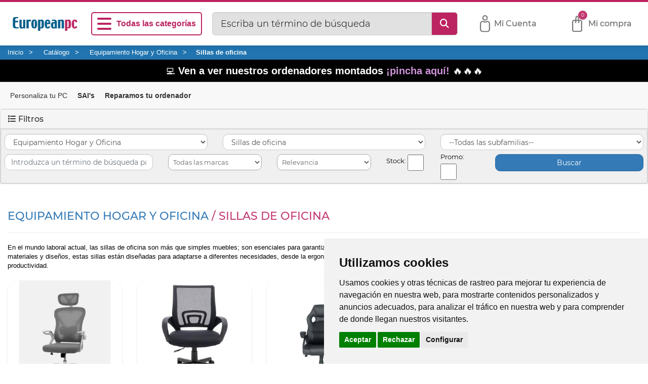

--- FILE ---
content_type: text/html;charset=UTF-8
request_url: https://www.europeanpc.es/equipamiento-de-oficina/sillas-de-escritorio
body_size: 17852
content:

<!DOCTYPE html>
<html lang="es">
<head>
<!-- DNS Prefetch -->
<link rel="dns-prefetch" href="https://googleapis.com"/>
<link rel="dns-prefetch" href="https://gstatic.com"/>
<link rel="dns-prefetch" href="https://analytics2.europeanpc.es"/>
<link rel="preconnect" href="https://analytics2.europeanpc.es" crossorigin="anonymous"/>
<!-- Meta Attributes -->
<meta charset="utf-8"/>
<title>Equipamiento Hogar y Oficina - Sillas de oficina | EuropeanPC</title>
<meta name="viewport" content="width=device-width, initial-scale=1.0"/>
<meta name="author" content="EuropeanPC"/>
<meta name="robots" content="index,follow"/>
<meta name="keywords" content="Distribuidor informática, productos informáticos, equipos montados, venta profesional, mayorista, Murcia, ordenadores, pc, componentes, móviles, sai, tablets, portátiles, armarios rack, gaming, consumibles, impresoras, cartuchos, tienda informática murcia"/>
<meta name="description" content="Descubre nuestra selección de sillas de oficina para mejorar tu espacio de trabajo. Confort y estilo en cada modelo para tu oficina."/>
<meta name="theme-color" content="#C23972"/>
<meta property="og:site_name" content="EuropeanPC"/>
<meta property="og:title" content="Equipamiento Hogar y Oficina - Sillas de oficina"/>
<meta property="og:description" content="Descubre nuestra selección de sillas de oficina para mejorar tu espacio de trabajo. Confort y estilo en cada modelo para tu oficina."/>
<meta property="og:locale" content="es_ES"/>
<link rel="canonical" href="https://www.europeanpc.es/equipamiento-de-oficina/sillas-de-escritorio"/>
<link rel="shortcut icon" href="/static/images/ico/xfavicon.ico.pagespeed.ic.Om8xEzz42o.webp"/>
<link rel="stylesheet" href="/static/css/A.montserrat.css.pagespeed.cf.sT7-oE0NBb.css"/>
<style>body{background-color:#f5f5f5}.whatsapp{position:fixed;width:60px;height:60px;right:50px;bottom:70px;background-color:#22bd5a;color:#fff;border-radius:50px;text-align:center;font-size:30px;z-index:100}.whatsapp-icon{margin-top:13px}@media all and (max-width:900px){.whatsapp{right:24px;bottom:90px}}.shimmer-placeholder{width:100%;height:100%;background: linear-gradient(
                    to right,
                    #f0f0f0 0%,
                    #e0e0e0 20%,
                    #f0f0f0 40%,
                    #f0f0f0 100%
            );background-size:200% 100%;animation:shimmer 1.5s infinite;border-radius:4px}@keyframes shimmer {
            0% {
                background-position: -200% 0;
            }
            100% {
                background-position: 200% 0;
            }
        }.spinner{border:4px solid rgba(0,0,0,.1);border-left-color:#000;border-radius:50%;width:40px;height:40px;top:50%;left:50%;animation:spinProductListImage 1s linear infinite;position:absolute;transform:translate(-50%,-50%)}@keyframes spinProductListImage {
            0% {
                transform: translate(-50%, -50%) rotate(0deg);
            }
            100% {
                transform: translate(-50%, -50%) rotate(360deg);
            }
        }</style>
<script type="application/javascript" src="/static/js/cookie-consent.js.pagespeed.ce.NqsQi7RZ63.js" charset="UTF-8"></script>
<!-- Latest compiled and minified CSS -->
<link href="/static/A.css,,_normalize.css+public,,_bootstrap,,_dist,,_css,,_bootstrap.min.css+css,,_fa6,,_all.min.css+css,,_fa6,,_fontawesome.min.css+css,,_iconosmenu.css,,qv2.01+css,,_iconos-footer.css,Mcc.dwnj4uAqCJ.css.pagespeed.cf.K6gq8zsmCK.css" rel="stylesheet"/>
<link href="/static/css/A.main.css,,qv3.61+responsive.css,,qv.2.19+slick.css+slick-theme.css,,qv6,Mcc.8HBYI4c7vd.css.pagespeed.cf.sr_0OMkdt9.css" rel="stylesheet"/>
<link href="/static/css/cms/A.cms.css,qv1.pagespeed.cf.EldZnvxsFR.css" rel="stylesheet"/>
<script src="/static/public/urijs/src/URI.min.js.pagespeed.jm.Pi25eqjaIV.js" defer></script>
<script src="/static/public/moment/moment.js.pagespeed.jm.KnNC1sqJed.js" defer></script>
<script src="/static/public/jquery/dist/jquery.min.js.pagespeed.jm.SQZXth9lpM.js"></script>
<script src="/static/public,_bootstrap,_dist,_js,_bootstrap.js+js,_lazysizes.min.js.pagespeed.jc.elIO4VI06_.js"></script><script>eval(mod_pagespeed_2bWxqdJv8d);</script>
<script>eval(mod_pagespeed_mAtj56P4tg);</script>
<script>document.addEventListener('lazyloaded',function(e){var img=e.target;var spinner=img.previousElementSibling;console.log("Image loaded: "+img.src);if(spinner&&spinner.classList.contains('spinner')){console.log("Spinner removed for: "+img.src);spinner.style.display='none';img.style.opacity='1';img.style.visibility='visible';}});document.addEventListener('error',function(e){if(e.target.tagName==='IMG'){var img=e.target;var spinner=img.previousElementSibling;if(spinner&&spinner.classList.contains('spinner')){spinner.style.display='none';}}},true);</script>
<script src="/static/js/slick.js.pagespeed.jm.X0d7Cm5YVV.js" defer></script>
<script src="/static/js/jquery.touchSwipe.min.js.pagespeed.jm.FOr79fOKlH.js" defer></script>
<script data-cookie-consent="strictly-necessary" src="/static/js/main.js,qv3.59.pagespeed.ce.v9yD927j23.js" defer></script>
<!-- Initialize Google Consent Mode -->
<!-- Initialize Google Consent Mode -->
<!-- Initialize Google Consent Mode -->
<script>
        window.dataLayer = window.dataLayer || [];
        function gtag() { dataLayer.push(arguments); }

        gtag('consent', 'default', {
            'ad_storage': 'denied',
            'analytics_storage': 'denied',
            'functionality_storage': 'denied',
            'personalization_storage': 'denied',
            'ad_user_data': 'denied',
            'ad_personalization': 'denied',
            'security_storage': 'granted' // Always allowed
        });

        // Function to get the cookie value by name
        function getCookieValue(name) {
            let matches = document.cookie.match(new RegExp("(?:^|; )" + name.replace(/([.$?*|{}()\[\]\\/+^])/g, '\\$1') + "=([^;]*)"));
            return matches ? decodeURIComponent(matches[1]) : null;
        }

        // Function to update Google Consent Mode based on user choices from cookie_consent_level
        function updateConsentFromCookieBanner() {
            let consentSettings = {
                'ad_storage': 'denied',
                'analytics_storage': 'denied',
                'functionality_storage': 'denied',
                'personalization_storage': 'denied',
                'ad_user_data': 'denied',
                'ad_personalization': 'denied'
            };

            let consentLevel = getCookieValue("cookie_consent_level");
            if (consentLevel) {
                try {
                    let consentObj = JSON.parse(consentLevel);
                    if (consentObj['functionality']) {
                        consentSettings['functionality_storage'] = 'granted';
                    }
                    if (consentObj['tracking']) {
                        consentSettings['analytics_storage'] = 'granted';
                    }
                    if (consentObj['targeting']) {
                        consentSettings['ad_storage'] = 'granted';
                        consentSettings['personalization_storage'] = 'granted';
                        consentSettings['ad_user_data'] = 'granted';
                        consentSettings['ad_personalization'] = 'granted';
                    }
                } catch (e) {
                    console.error("Error parsing consent level cookie: ", e);
                }
            }

            gtag('consent', 'update', consentSettings);

            // Ensure Google Analytics is loaded if consent is granted
            if (consentSettings['analytics_storage'] === 'granted' || consentSettings['ad_storage'] === 'granted') {
                loadGtag();
            }
        }

        // Function to dynamically load Google Analytics (gtag.js)
        function loadGtag() {
            if (!document.getElementById("gtag-script")) {
                var gtagScript = document.createElement("script");
                gtagScript.id = "gtag-script";
                gtagScript.src = "https://www.googletagmanager.com/gtag/js?id=G-0P627CXX0V";
                gtagScript.async = true;
                document.head.appendChild(gtagScript);

                gtagScript.onload = function () {
                    gtag('js', new Date());
                    gtag('config', 'G-0P627CXX0V');
                };
            }
        }

        // Detect dynamically when the cookie banner is shown and preferences are saved
        function observeCookieBanner() {
            const observer = new MutationObserver(() => {
                let savePreferencesButton = document.querySelector(".cc-cp-foot-save");
                if (savePreferencesButton) {
                    savePreferencesButton.addEventListener("click", function () {
                        setTimeout(() => {
                            updateConsentFromCookieBanner();
                        }, 500); // Wait for cookies to be saved
                    });
                    observer.disconnect();
                }
            });
            observer.observe(document.body, { childList: true, subtree: true });
        }

        document.addEventListener("DOMContentLoaded", function () {
            observeCookieBanner();
            updateConsentFromCookieBanner();
        });
    </script>
<script id="gtagmanager" type="text/plain" data-cookie-consent="tracking" src="https://www.googletagmanager.com/gtag/js?id=G-0P627CXX0V" defer></script>
<script>document.addEventListener("DOMContentLoaded",function(){cookieconsent.run({"notice_banner_type":"simple","consent_type":"express","palette":"light","language":"es","page_load_consent_levels":["strictly-necessary"],"notice_banner_reject_button_hide":false,"preferences_center_close_button_hide":false,"page_refresh_confirmation_buttons":false,"website_privacy_policy_url":"https://www.europeanpc.es/info/privacidad",});updateConsentFromCookieBanner();const acceptButtons=document.getElementsByClassName("cc-nb-okagree");if(acceptButtons.length>0){acceptButtons[0].addEventListener("click",function(){updateConsentFromCookieBanner();});}});</script>
<!-- Initialize Google Consent Mode -->
</head><!--/head-->
<body>
<header id="header" style="background:white" xmlns="http://www.w3.org/1999/html" xmlns="http://www.w3.org/1999/html"><!--header-->
<div class="line1">
<div class="logo-container">
<a href="/"><img class="logo img-fluid" src="https://www.europeanpc.es/static/uploads/xlog_european_2025_6dcb9d9ae8.png.pagespeed.ic.MlvZtqeUhy.webp" alt=""/></a>
</div>
<button class="toggle-categorias">
<i class="fa-solid fa-2x fa-bars"></i>
<span>Todas las categorías</span>
</button>
<form class="search_box" action="/todo">
<div class="input-group input-group-lg search_box__group">
<input id="busquedaCabecera" class="form-control busqueda-global-textbox" name="texto" type="text" placeholder="Escriba un término de búsqueda" autocomplete="off"/>
<span class="input-group-btn">
<button type="submit" class="search_box--button  btn btn-default"><span class="fa-solid fa-search"></span></button>
</span>
</div>
</form>
<div class="shop-menu">
<ul>
<li class="toggle-busqueda-movil"><i class="fa-solid fa-search"></i></li>
<li class="header__boton"><a href="/auth/login"><img class="header__boton__icono" src="/static/images/plantilla/inicio_sesion.svg"/> <span class="header__boton__texto">Mi Cuenta</span></a></li>
<li class="spacer"></li>
<li class="header__boton">
<a href="/lista-compra">
<div class="header--carrito--icono">
<img class="header--carrito--icono" src="/static/images/plantilla/carrito.svg"/>
<span class="header--carrito--icono--num-articulos">0</span>
</div>
<span class="header__boton__texto">Mi compra</span>
</a>
</li>
</ul>
</div>
</div>
</header><!--/header-->
<div class="brand_products__background-overlay"></div>
<div id="brand_products">
<div class="brand_products__title">
<h2>
Categorías
<i class="brand_products__title__close-button fa fa-close"></i>
</h2>
</div>
<div class="panel-group category-products" id="accordian">
<div style="margin-bottom: 2px;" class="panel panel-default">
</div>
<div class="panel panel-default">
<div class="panel-heading">
<h4 class="panel-title">
<a class="clickAndCover" href="https://www.europeanpc.es/bundles">
<span>Nuestros Ordenadores ePc</span>
</a>
</h4>
</div>
</div>
<div class="panel panel-default">
<div class="panel-heading">
<h4 class="panel-title">
<a class="clickAndCover" href="/info/contacto/reparacion">
<span>ePc Repara</span>
</a>
</h4>
</div>
</div>
<!--Categorias-->
<div class="panel panel-default">
<div class="panel-heading">
<h4 class="panel-title">
<a data-toggle="collapse" data-parent="#accordian" href="#cat00009" class="collapsed  ">
<span>Ordenadores</span>
<span class="pull-right"><i class="fa-solid fa-angle-down"></i></span>
</a>
</h4>
</div>
<div id="cat00009" class="panel-collapse  collapse">
<div class="panel-body">
<ul>
<div class="panel panel-default">
<div class="panel-heading">
<h4 class="panel-title">
<a data-parent="#cat00009" href="/ordenadores/accesorios-para-portatiles">
<span style="font-weight: 400">Accesorios para Portátiles y Tablets</span>
</a>
</h4>
</div>
<div id="catf00144" class="panel-collapse  collapse">
<div class="panel-body">
<ul>
</ul>
</div>
</div>
</div>
<div class="panel panel-default">
<div class="panel-heading">
<h4 class="panel-title">
<a data-parent="#cat00009" href="/ordenadores/accesorios-para-tablets">
<span style="font-weight: 400">Accesorios para Tablets</span>
</a>
</h4>
</div>
<div id="catf00481" class="panel-collapse  collapse">
<div class="panel-body">
<ul>
</ul>
</div>
</div>
</div>
<div class="panel panel-default">
<div class="panel-heading">
<h4 class="panel-title">
<a data-parent="#cat00009" href="/ordenadores/all-in-one">
<span style="font-weight: 400">All in One</span>
</a>
</h4>
</div>
<div id="catf00515" class="panel-collapse  collapse">
<div class="panel-body">
<ul>
</ul>
</div>
</div>
</div>
<div class="panel panel-default">
<div class="panel-heading">
<h4 class="panel-title">
<a data-parent="#cat00009" href="/ordenadores/barebone-pc-y-mini-pc">
<span style="font-weight: 400">Barebone PC y Mini PC</span>
</a>
</h4>
</div>
<div id="catf00076" class="panel-collapse  collapse">
<div class="panel-body">
<ul>
</ul>
</div>
</div>
</div>
<div class="panel panel-default">
<div class="panel-heading">
<h4 class="panel-title">
<a data-parent="#cat00009" href="/ordenadores/docking-stations">
<span style="font-weight: 400">Docking stations</span>
</a>
</h4>
</div>
<div id="catf00024" class="panel-collapse  collapse">
<div class="panel-body">
<ul>
</ul>
</div>
</div>
</div>
<div class="panel panel-default">
<div class="panel-heading">
<h4 class="panel-title">
<a data-parent="#cat00009" href="/ordenadores/extensiones-de-garantia">
<span style="font-weight: 400">Extensiones de garantía</span>
</a>
</h4>
</div>
<div id="catf00029" class="panel-collapse  collapse">
<div class="panel-body">
<ul>
</ul>
</div>
</div>
</div>
<div class="panel panel-default">
<div class="panel-heading">
<h4 class="panel-title">
<a data-parent="#cat00009" href="/ordenadores/libros-electronicos-ebooks">
<span style="font-weight: 400">Libros electrónicos eBooks</span>
</a>
</h4>
</div>
<div id="catf00413" class="panel-collapse  collapse">
<div class="panel-body">
<ul>
</ul>
</div>
</div>
</div>
<div class="panel panel-default">
<div class="panel-heading">
<h4 class="panel-title">
<a data-parent="#cat00009" href="/ordenadores/pcs-torre-y-sobremesa">
<span style="font-weight: 400">Mini PC Torres y Sobremesa</span>
</a>
</h4>
</div>
<div id="catf00186" class="panel-collapse  collapse">
<div class="panel-body">
<ul>
</ul>
</div>
</div>
</div>
<div class="panel panel-default">
<div class="panel-heading">
<h4 class="panel-title">
<a data-parent="#cat00009" href="/ordenadores/portatiles">
<span style="font-weight: 400">Portátiles</span>
</a>
</h4>
</div>
<div id="catf00401" class="panel-collapse  collapse">
<div class="panel-body">
<ul>
</ul>
</div>
</div>
</div>
<div class="panel panel-default">
<div class="panel-heading">
<h4 class="panel-title">
<a data-parent="#cat00009" href="/ordenadores/servidores">
<span style="font-weight: 400">Servidores</span>
</a>
</h4>
</div>
<div id="catf00173" class="panel-collapse  collapse">
<div class="panel-body">
<ul>
</ul>
</div>
</div>
</div>
<div class="panel panel-default">
<div class="panel-heading">
<h4 class="panel-title">
<a data-parent="#cat00009" href="/ordenadores/soportes-para-cpu">
<span style="font-weight: 400">Soportes para CPU</span>
</a>
</h4>
</div>
<div id="catf00450" class="panel-collapse  collapse">
<div class="panel-body">
<ul>
</ul>
</div>
</div>
</div>
<div class="panel panel-default">
<div class="panel-heading">
<h4 class="panel-title">
<a data-parent="#cat00009" href="/ordenadores/microsoft-surface">
<span style="font-weight: 400">Tablet Microsoft Surface</span>
</a>
</h4>
</div>
<div id="catf00139" class="panel-collapse  collapse">
<div class="panel-body">
<ul>
</ul>
</div>
</div>
</div>
<div class="panel panel-default">
<div class="panel-heading">
<h4 class="panel-title">
<a data-parent="#cat00009" href="/ordenadores/tablet-pc">
<span style="font-weight: 400">Tablet PC</span>
</a>
</h4>
</div>
<div id="catf00287" class="panel-collapse  collapse">
<div class="panel-body">
<ul>
</ul>
</div>
</div>
</div>
<div class="panel panel-default">
<div class="panel-heading">
<h4 class="panel-title">
<a data-parent="#cat00009" href="/ordenadores/reacondicionados">
<span style="font-weight: 400">Reacondicionados</span>
</a>
</h4>
</div>
<div id="catf00021" class="panel-collapse  collapse">
<div class="panel-body">
<ul>
</ul>
</div>
</div>
</div>
</ul>
</div>
</div>
</div>
<div class="panel panel-default">
<div class="panel-heading">
<h4 class="panel-title">
<a data-toggle="collapse" data-parent="#accordian" href="#cat00012" class="collapsed  ">
<span>Componentes</span>
<span class="pull-right"><i class="fa-solid fa-angle-down"></i></span>
</a>
</h4>
</div>
<div id="cat00012" class="panel-collapse  collapse">
<div class="panel-body">
<ul>
<div class="panel panel-default">
<div class="panel-heading">
<h4 class="panel-title">
<a data-parent="#cat00012" href="/componentes/adaptadores-de-chasis-e-interfaz">
<span style="font-weight: 400">Adaptadores de Chasis e Interfaz</span>
</a>
</h4>
</div>
<div id="catf00043" class="panel-collapse  collapse">
<div class="panel-body">
<ul>
</ul>
</div>
</div>
</div>
<div class="panel panel-default">
<div class="panel-heading">
<h4 class="panel-title">
<a data-parent="#cat00012" href="/componentes/cajas-para-ordenador">
<span style="font-weight: 400">Cajas para ordenador</span>
</a>
</h4>
</div>
<div id="catf00035" class="panel-collapse  collapse">
<div class="panel-body">
<ul>
</ul>
</div>
</div>
</div>
<div class="panel panel-default">
<div class="panel-heading">
<h4 class="panel-title">
<a data-parent="#cat00012" href="/componentes/controladoras-de-disco-y-puertos">
<span style="font-weight: 400">Controladoras de disco y puertos</span>
</a>
</h4>
</div>
<div id="catf00513" class="panel-collapse  collapse">
<div class="panel-body">
<ul>
</ul>
</div>
</div>
</div>
<div class="panel panel-default">
<div class="panel-heading">
<h4 class="panel-title">
<a data-parent="#cat00012" href="/componentes/fuentes-de-alimentacion-de-ordenador">
<span style="font-weight: 400">Fuentes de alimentación</span>
</a>
</h4>
</div>
<div id="catf00015" class="panel-collapse  collapse">
<div class="panel-body">
<ul>
</ul>
</div>
</div>
</div>
<div class="panel panel-default">
<div class="panel-heading">
<h4 class="panel-title">
<a data-parent="#cat00012" href="/componentes/memorias-ram">
<span style="font-weight: 400">Memorias RAM</span>
</a>
</h4>
</div>
<div id="catf00062" class="panel-collapse  collapse">
<div class="panel-body">
<ul>
</ul>
</div>
</div>
</div>
<div class="panel panel-default">
<div class="panel-heading">
<h4 class="panel-title">
<a data-parent="#cat00012" href="/componentes/fungibles">
<span style="font-weight: 400">Pasta Térmica</span>
</a>
</h4>
</div>
<div id="catf00512" class="panel-collapse  collapse">
<div class="panel-body">
<ul>
</ul>
</div>
</div>
</div>
<div class="panel panel-default">
<div class="panel-heading">
<h4 class="panel-title">
<a data-parent="#cat00012" href="/componentes/placas-base">
<span style="font-weight: 400">Placas base</span>
</a>
</h4>
</div>
<div id="catf00245" class="panel-collapse  collapse">
<div class="panel-body">
<ul>
</ul>
</div>
</div>
</div>
<div class="panel panel-default">
<div class="panel-heading">
<h4 class="panel-title">
<a data-parent="#cat00012" href="/componentes/procesadores">
<span style="font-weight: 400">Procesadores</span>
</a>
</h4>
</div>
<div id="catf00033" class="panel-collapse  collapse">
<div class="panel-body">
<ul>
</ul>
</div>
</div>
</div>
<div class="panel panel-default">
<div class="panel-heading">
<h4 class="panel-title">
<a data-parent="#cat00012" href="/componentes/ventiladores-de-pc-chasis-y-cpu">
<span style="font-weight: 400">Refrigeración CPU y Caja</span>
</a>
</h4>
</div>
<div id="catf00034" class="panel-collapse  collapse">
<div class="panel-body">
<ul>
</ul>
</div>
</div>
</div>
<div class="panel panel-default">
<div class="panel-heading">
<h4 class="panel-title">
<a data-parent="#cat00012" href="/componentes/tarjetas-de-sonido">
<span style="font-weight: 400">Tarjetas de sonido</span>
</a>
</h4>
</div>
<div id="catf00121" class="panel-collapse  collapse">
<div class="panel-body">
<ul>
</ul>
</div>
</div>
</div>
<div class="panel panel-default">
<div class="panel-heading">
<h4 class="panel-title">
<a data-parent="#cat00012" href="/componentes/tarjetas-graficas">
<span style="font-weight: 400">Tarjetas gráficas</span>
</a>
</h4>
</div>
<div id="catf00120" class="panel-collapse  collapse">
<div class="panel-body">
<ul>
</ul>
</div>
</div>
</div>
</ul>
</div>
</div>
</div>
<div class="panel panel-default">
<div class="panel-heading">
<h4 class="panel-title">
<a data-toggle="collapse" data-parent="#accordian" href="#cat00070" class="collapsed  ">
<span>Electrodomésticos</span>
<span class="pull-right"><i class="fa-solid fa-angle-down"></i></span>
</a>
</h4>
</div>
<div id="cat00070" class="panel-collapse  collapse">
<div class="panel-body">
<ul>
<div class="panel panel-default">
<div class="panel-heading">
<h4 class="panel-title">
<a data-toggle="collapse" data-parent="#cat00070" href="#catf00603" class="collapsed  ">
<span style="font-weight: 400">Calefacción y Ventilación</span>
<span class="pull-right"><i class="fa-solid fa-angle-down"></i></span>
</a>
</h4>
</div>
<div id="catf00603" class="panel-collapse  collapse">
<div class="panel-body">
<ul>
<li>
<div class="panel panel-default">
<h5 id="catsf20047" class="panel-heading ">
<a data-parent="caft00603" href="/electrodomesticos/calefaccion-y-ventilacion/almohadillas">
<span>Almohadillas</span>
</a>
</h5>
</div>
</li>
<li>
<div class="panel panel-default">
<h5 id="catsf20072" class="panel-heading ">
<a data-parent="caft00603" href="/electrodomesticos/calefaccion-y-ventilacion/calefactores">
<span>Calefactores</span>
</a>
</h5>
</div>
</li>
<li>
<div class="panel panel-default">
<h5 id="catsf20048" class="panel-heading ">
<a data-parent="caft00603" href="/electrodomesticos/calefaccion-y-ventilacion/calentadores">
<span>Calentadores</span>
</a>
</h5>
</div>
</li>
<li>
<div class="panel panel-default">
<h5 id="catsf20074" class="panel-heading ">
<a data-parent="caft00603" href="/electrodomesticos/calefaccion-y-ventilacion/convectores">
<span>Convectores</span>
</a>
</h5>
</div>
</li>
<li>
<div class="panel panel-default">
<h5 id="catsf20073" class="panel-heading ">
<a data-parent="caft00603" href="/electrodomesticos/calefaccion-y-ventilacion/estufas">
<span>Estufas</span>
</a>
</h5>
</div>
</li>
<li>
<div class="panel panel-default">
<h5 id="catsf20046" class="panel-heading ">
<a data-parent="caft00603" href="/electrodomesticos/calefaccion-y-ventilacion/purificador-de-aire">
<span>Purificador de aire</span>
</a>
</h5>
</div>
</li>
<li>
<div class="panel panel-default">
<h5 id="catsf20049" class="panel-heading ">
<a data-parent="caft00603" href="/electrodomesticos/calefaccion-y-ventilacion/termos">
<span>Termos</span>
</a>
</h5>
</div>
</li>
<li>
<div class="panel panel-default">
<h5 id="catsf20050" class="panel-heading ">
<a data-parent="caft00603" href="/electrodomesticos/calefaccion-y-ventilacion/ventiladores">
<span>Ventiladores</span>
</a>
</h5>
</div>
</li>
</ul>
</div>
</div>
</div>
<div class="panel panel-default">
<div class="panel-heading">
<h4 class="panel-title">
<a data-toggle="collapse" data-parent="#cat00070" href="#catf00601" class="collapsed  ">
<span style="font-weight: 400">Cocción</span>
<span class="pull-right"><i class="fa-solid fa-angle-down"></i></span>
</a>
</h4>
</div>
<div id="catf00601" class="panel-collapse  collapse">
<div class="panel-body">
<ul>
<li>
<div class="panel panel-default">
<h5 id="catsf20063" class="panel-heading ">
<a data-parent="caft00601" href="/electrodomesticos/coccion/campanas">
<span>Campanas</span>
</a>
</h5>
</div>
</li>
<li>
<div class="panel panel-default">
<h5 id="catsf20065" class="panel-heading ">
<a data-parent="caft00601" href="/electrodomesticos/coccion/encimeras-gas">
<span>Encimeras Gas</span>
</a>
</h5>
</div>
</li>
<li>
<div class="panel panel-default">
<h5 id="catsf20066" class="panel-heading ">
<a data-parent="caft00601" href="/electrodomesticos/coccion/encimeras-vitroceramicas">
<span>Encimeras Vitroceramicas</span>
</a>
</h5>
</div>
</li>
<li>
<div class="panel panel-default">
<h5 id="catsf20068" class="panel-heading ">
<a data-parent="caft00601" href="/electrodomesticos/coccion/hornillos">
<span>Hornillos</span>
</a>
</h5>
</div>
</li>
<li>
<div class="panel panel-default">
<h5 id="catsf20067" class="panel-heading ">
<a data-parent="caft00601" href="/electrodomesticos/coccion/hornos">
<span>Hornos</span>
</a>
</h5>
</div>
</li>
<li>
<div class="panel panel-default">
<h5 id="catsf20069" class="panel-heading ">
<a data-parent="caft00601" href="/electrodomesticos/coccion/microondas">
<span>Microondas</span>
</a>
</h5>
</div>
</li>
<li>
<div class="panel panel-default">
<h5 id="catsf20064" class="panel-heading ">
<a data-parent="caft00601" href="/electrodomesticos/coccion/turbinas">
<span>Turbinas</span>
</a>
</h5>
</div>
</li>
</ul>
</div>
</div>
</div>
<div class="panel panel-default">
<div class="panel-heading">
<h4 class="panel-title">
<a data-toggle="collapse" data-parent="#cat00070" href="#catf00605" class="collapsed  ">
<span style="font-weight: 400">Cuidado Personal</span>
<span class="pull-right"><i class="fa-solid fa-angle-down"></i></span>
</a>
</h4>
</div>
<div id="catf00605" class="panel-collapse  collapse">
<div class="panel-body">
<ul>
<li>
<div class="panel panel-default">
<h5 id="catsf20021" class="panel-heading ">
<a data-parent="caft00605" href="/electrodomesticos/cuidado-personal/afeitadoras">
<span>Afeitadoras</span>
</a>
</h5>
</div>
</li>
<li>
<div class="panel panel-default">
<h5 id="catsf20045" class="panel-heading ">
<a data-parent="caft00605" href="/electrodomesticos/cuidado-personal/barberos">
<span>Barberos</span>
</a>
</h5>
</div>
</li>
<li>
<div class="panel panel-default">
<h5 id="catsf20038" class="panel-heading ">
<a data-parent="caft00605" href="/electrodomesticos/cuidado-personal/cortapelo">
<span>Cortapelo</span>
</a>
</h5>
</div>
</li>
<li>
<div class="panel panel-default">
<h5 id="catsf20020" class="panel-heading ">
<a data-parent="caft00605" href="/electrodomesticos/cuidado-personal/dentales">
<span>Dentales</span>
</a>
</h5>
</div>
</li>
<li>
<div class="panel panel-default">
<h5 id="catsf20039" class="panel-heading ">
<a data-parent="caft00605" href="/electrodomesticos/cuidado-personal/depiladoras">
<span>Depiladoras</span>
</a>
</h5>
</div>
</li>
<li>
<div class="panel panel-default">
<h5 id="catsf20013" class="panel-heading ">
<a data-parent="caft00605" href="/electrodomesticos/cuidado-personal/limadores">
<span>Limadores</span>
</a>
</h5>
</div>
</li>
<li>
<div class="panel panel-default">
<h5 id="catsf20016" class="panel-heading ">
<a data-parent="caft00605" href="/electrodomesticos/cuidado-personal/placer">
<span>Placer</span>
</a>
</h5>
</div>
</li>
<li>
<div class="panel panel-default">
<h5 id="catsf20027" class="panel-heading ">
<a data-parent="caft00605" href="/electrodomesticos/cuidado-personal/plancha-pelo">
<span>Plancha Pelo</span>
</a>
</h5>
</div>
</li>
<li>
<div class="panel panel-default">
<h5 id="catsf20043" class="panel-heading ">
<a data-parent="caft00605" href="/electrodomesticos/cuidado-personal/tensiometros">
<span>Salud</span>
</a>
</h5>
</div>
</li>
<li>
<div class="panel panel-default">
<h5 id="catsf20028" class="panel-heading ">
<a data-parent="caft00605" href="/electrodomesticos/cuidado-personal/secadores">
<span>Secadores</span>
</a>
</h5>
</div>
</li>
</ul>
</div>
</div>
</div>
<div class="panel panel-default">
<div class="panel-heading">
<h4 class="panel-title">
<a data-toggle="collapse" data-parent="#cat00070" href="#catf00600" class="collapsed  ">
<span style="font-weight: 400">Gama Blanca</span>
<span class="pull-right"><i class="fa-solid fa-angle-down"></i></span>
</a>
</h4>
</div>
<div id="catf00600" class="panel-collapse  collapse">
<div class="panel-body">
<ul>
<li>
<div class="panel panel-default">
<h5 id="catsf20010" class="panel-heading ">
<a data-parent="caft00600" href="/electrodomesticos/gama-blanca/lavavajillas">
<span>Lavavajillas</span>
</a>
</h5>
</div>
</li>
</ul>
</div>
</div>
</div>
<div class="panel panel-default">
<div class="panel-heading">
<h4 class="panel-title">
<a data-toggle="collapse" data-parent="#cat00070" href="#catf00604" class="collapsed  ">
<span style="font-weight: 400">Menaje</span>
<span class="pull-right"><i class="fa-solid fa-angle-down"></i></span>
</a>
</h4>
</div>
<div id="catf00604" class="panel-collapse  collapse">
<div class="panel-body">
<ul>
<li>
<div class="panel panel-default">
<h5 id="catsf20055" class="panel-heading ">
<a data-parent="caft00604" href="/electrodomesticos/menaje/balanzas-de-cocina">
<span>Balanzas de cocina</span>
</a>
</h5>
</div>
</li>
<li>
<div class="panel panel-default">
<h5 id="catsf20059" class="panel-heading ">
<a data-parent="caft00604" href="/electrodomesticos/menaje/basculas">
<span>Basculas</span>
</a>
</h5>
</div>
</li>
<li>
<div class="panel panel-default">
<h5 id="catsf20056" class="panel-heading ">
<a data-parent="caft00604" href="/electrodomesticos/menaje/sartenes">
<span>Sartenes</span>
</a>
</h5>
</div>
</li>
</ul>
</div>
</div>
</div>
<div class="panel panel-default">
<div class="panel-heading">
<h4 class="panel-title">
<a data-toggle="collapse" data-parent="#cat00070" href="#catf00602" class="collapsed  ">
<span style="font-weight: 400">Pequeño electrodoméstico</span>
<span class="pull-right"><i class="fa-solid fa-angle-down"></i></span>
</a>
</h4>
</div>
<div id="catf00602" class="panel-collapse  collapse">
<div class="panel-body">
<ul>
<li>
<div class="panel panel-default">
<h5 id="catsf20037" class="panel-heading ">
<a data-parent="caft00602" href="/electrodomesticos/pequeno-electrodomestico/aspiradores">
<span>Aspiradores</span>
</a>
</h5>
</div>
</li>
<li>
<div class="panel panel-default">
<h5 id="catsf20033" class="panel-heading ">
<a data-parent="caft00602" href="/electrodomesticos/pequeno-electrodomestico/batidoras">
<span>Batidoras</span>
</a>
</h5>
</div>
</li>
<li>
<div class="panel panel-default">
<h5 id="catsf20034" class="panel-heading ">
<a data-parent="caft00602" href="/electrodomesticos/pequeno-electrodomestico/cafeteras">
<span>Cafeteras</span>
</a>
</h5>
</div>
</li>
<li>
<div class="panel panel-default">
<h5 id="catsf20036" class="panel-heading ">
<a data-parent="caft00602" href="/electrodomesticos/pequeno-electrodomestico/centro-planchado">
<span>Centro Planchado</span>
</a>
</h5>
</div>
</li>
<li>
<div class="panel panel-default">
<h5 id="catsf20040" class="panel-heading ">
<a data-parent="caft00602" href="/electrodomesticos/pequeno-electrodomestico/exprimidores">
<span>Exprimidores</span>
</a>
</h5>
</div>
</li>
<li>
<div class="panel panel-default">
<h5 id="catsf20041" class="panel-heading ">
<a data-parent="caft00602" href="/electrodomesticos/pequeno-electrodomestico/freidoras">
<span>Freidoras</span>
</a>
</h5>
</div>
</li>
<li>
<div class="panel panel-default">
<h5 id="catsf20011" class="panel-heading ">
<a data-parent="caft00602" href="/electrodomesticos/pequeno-electrodomestico/grills">
<span>Grills</span>
</a>
</h5>
</div>
</li>
<li>
<div class="panel panel-default">
<h5 id="catsf20026" class="panel-heading ">
<a data-parent="caft00602" href="/electrodomesticos/pequeno-electrodomestico/hervidores">
<span>Hervidores</span>
</a>
</h5>
</div>
</li>
<li>
<div class="panel panel-default">
<h5 id="catsf20025" class="panel-heading ">
<a data-parent="caft00602" href="/electrodomesticos/pequeno-electrodomestico/planchas">
<span>Planchas</span>
</a>
</h5>
</div>
</li>
<li>
<div class="panel panel-default">
<h5 id="catsf20023" class="panel-heading ">
<a data-parent="caft00602" href="/electrodomesticos/pequeno-electrodomestico/asadoras">
<span>Planchas y Grills</span>
</a>
</h5>
</div>
</li>
<li>
<div class="panel panel-default">
<h5 id="catsf20018" class="panel-heading ">
<a data-parent="caft00602" href="/electrodomesticos/pequeno-electrodomestico/robot-aspirador">
<span>Robot Aspirador</span>
</a>
</h5>
</div>
</li>
<li>
<div class="panel panel-default">
<h5 id="catsf20030" class="panel-heading ">
<a data-parent="caft00602" href="/electrodomesticos/pequeno-electrodomestico/sandwicheras">
<span>Sandwicheras</span>
</a>
</h5>
</div>
</li>
<li>
<div class="panel panel-default">
<h5 id="catsf20024" class="panel-heading ">
<a data-parent="caft00602" href="/electrodomesticos/pequeno-electrodomestico/tostadores">
<span>Tostadores</span>
</a>
</h5>
</div>
</li>
</ul>
</div>
</div>
</div>
</ul>
</div>
</div>
</div>
<div class="panel panel-default">
<div class="panel-heading">
<h4 class="panel-title">
<a data-toggle="collapse" data-parent="#accordian" href="#cat00050" class="collapsed  ">
<span>Monitores y Televisores</span>
<span class="pull-right"><i class="fa-solid fa-angle-down"></i></span>
</a>
</h4>
</div>
<div id="cat00050" class="panel-collapse  collapse">
<div class="panel-body">
<ul>
<div class="panel panel-default">
<div class="panel-heading">
<h4 class="panel-title">
<a data-parent="#cat00050" href="/monitores-y-televisiones/accesorios-para-tvs-y-monitores">
<span style="font-weight: 400">Accesorios para TVs y monitores</span>
</a>
</h4>
</div>
<div id="catf00271" class="panel-collapse  collapse">
<div class="panel-body">
<ul>
</ul>
</div>
</div>
</div>
<div class="panel panel-default">
<div class="panel-heading">
<h4 class="panel-title">
<a data-parent="#cat00050" href="/monitores-y-televisiones/monitores">
<span style="font-weight: 400">Monitores</span>
</a>
</h4>
</div>
<div id="catf00027" class="panel-collapse  collapse">
<div class="panel-body">
<ul>
</ul>
</div>
</div>
</div>
<div class="panel panel-default">
<div class="panel-heading">
<h4 class="panel-title">
<a data-parent="#cat00050" href="/monitores-y-televisiones/monitores-tactiles">
<span style="font-weight: 400">Monitores táctiles</span>
</a>
</h4>
</div>
<div id="catf00371" class="panel-collapse  collapse">
<div class="panel-body">
<ul>
</ul>
</div>
</div>
</div>
<div class="panel panel-default">
<div class="panel-heading">
<h4 class="panel-title">
<a data-parent="#cat00050" href="/monitores-y-televisiones/soportes-de-tv-y-monitor">
<span style="font-weight: 400">Soportes de TV y monitor</span>
</a>
</h4>
</div>
<div id="catf00274" class="panel-collapse  collapse">
<div class="panel-body">
<ul>
</ul>
</div>
</div>
</div>
<div class="panel panel-default">
<div class="panel-heading">
<h4 class="panel-title">
<a data-toggle="collapse" data-parent="#cat00050" href="#catf00086" class="collapsed  ">
<span style="font-weight: 400">Televisores</span>
<span class="pull-right"><i class="fa-solid fa-angle-down"></i></span>
</a>
</h4>
</div>
<div id="catf00086" class="panel-collapse  collapse">
<div class="panel-body">
<ul>
<li>
<div class="panel panel-default">
<h5 id="catsf10010" class="panel-heading ">
<a data-parent="caft00086" href="/monitores-y-televisiones/televisores-y-monitor-tv/television-24">
<span>TELEVISION 24´´</span>
</a>
</h5>
</div>
</li>
<li>
<div class="panel panel-default">
<h5 id="catsf10016" class="panel-heading ">
<a data-parent="caft00086" href="/monitores-y-televisiones/televisores-y-monitor-tv/television-32">
<span>TELEVISION 32´´</span>
</a>
</h5>
</div>
</li>
<li>
<div class="panel panel-default">
<h5 id="catsf10019" class="panel-heading ">
<a data-parent="caft00086" href="/monitores-y-televisiones/televisores-y-monitor-tv/television-40">
<span>TELEVISION 40´´</span>
</a>
</h5>
</div>
</li>
<li>
<div class="panel panel-default">
<h5 id="catsf10020" class="panel-heading ">
<a data-parent="caft00086" href="/monitores-y-televisiones/televisores-y-monitor-tv/television-42">
<span>TELEVISION 42´´</span>
</a>
</h5>
</div>
</li>
<li>
<div class="panel panel-default">
<h5 id="catsf10021" class="panel-heading ">
<a data-parent="caft00086" href="/monitores-y-televisiones/televisores-y-monitor-tv/television-43">
<span>TELEVISION 43´´</span>
</a>
</h5>
</div>
</li>
<li>
<div class="panel panel-default">
<h5 id="catsf10024" class="panel-heading ">
<a data-parent="caft00086" href="/monitores-y-televisiones/televisores-y-monitor-tv/television-48">
<span>TELEVISION 48´´</span>
</a>
</h5>
</div>
</li>
<li>
<div class="panel panel-default">
<h5 id="catsf10026" class="panel-heading ">
<a data-parent="caft00086" href="/monitores-y-televisiones/televisores-y-monitor-tv/television-50">
<span>TELEVISION 50´´</span>
</a>
</h5>
</div>
</li>
<li>
<div class="panel panel-default">
<h5 id="catsf10029" class="panel-heading ">
<a data-parent="caft00086" href="/monitores-y-televisiones/televisores-y-monitor-tv/television-55">
<span>TELEVISION 55´´</span>
</a>
</h5>
</div>
</li>
</ul>
</div>
</div>
</div>
<div class="panel panel-default">
<div class="panel-heading">
<h4 class="panel-title">
<a data-parent="#cat00050" href="/monitores-y-televisiones/monitor-pantalla-interactiva">
<span style="font-weight: 400">Monitor Pantalla Interactiva</span>
</a>
</h4>
</div>
<div id="catf00137" class="panel-collapse  collapse">
<div class="panel-body">
<ul>
</ul>
</div>
</div>
</div>
</ul>
</div>
</div>
</div>
<div class="panel panel-default">
<div class="panel-heading">
<h4 class="panel-title">
<a data-toggle="collapse" data-parent="#accordian" href="#cat00006" class="collapsed  ">
<span>Teclados, ratones y mandos</span>
<span class="pull-right"><i class="fa-solid fa-angle-down"></i></span>
</a>
</h4>
</div>
<div id="cat00006" class="panel-collapse  collapse">
<div class="panel-body">
<ul>
<div class="panel panel-default">
<div class="panel-heading">
<h4 class="panel-title">
<a data-parent="#cat00006" href="/teclados-ratones-y-mandos/alfombrillas-para-raton">
<span style="font-weight: 400">Alfombrillas para ratón</span>
</a>
</h4>
</div>
<div id="catf00247" class="panel-collapse  collapse">
<div class="panel-body">
<ul>
</ul>
</div>
</div>
</div>
<div class="panel panel-default">
<div class="panel-heading">
<h4 class="panel-title">
<a data-parent="#cat00006" href="/teclados-ratones-y-mandos/kvm">
<span style="font-weight: 400">KVM</span>
</a>
</h4>
</div>
<div id="catf00048" class="panel-collapse  collapse">
<div class="panel-body">
<ul>
</ul>
</div>
</div>
</div>
<div class="panel panel-default">
<div class="panel-heading">
<h4 class="panel-title">
<a data-parent="#cat00006" href="/teclados-ratones-y-mandos/mandos-y-volantes">
<span style="font-weight: 400">Mandos y volantes</span>
</a>
</h4>
</div>
<div id="catf00203" class="panel-collapse  collapse">
<div class="panel-body">
<ul>
</ul>
</div>
</div>
</div>
<div class="panel panel-default">
<div class="panel-heading">
<h4 class="panel-title">
<a data-parent="#cat00006" href="/teclados-ratones-y-mandos/punteros-laser">
<span style="font-weight: 400">Punteros láser</span>
</a>
</h4>
</div>
<div id="catf00194" class="panel-collapse  collapse">
<div class="panel-body">
<ul>
</ul>
</div>
</div>
</div>
<div class="panel panel-default">
<div class="panel-heading">
<h4 class="panel-title">
<a data-parent="#cat00006" href="/teclados-ratones-y-mandos/ratones">
<span style="font-weight: 400">Ratones</span>
</a>
</h4>
</div>
<div id="catf00084" class="panel-collapse  collapse">
<div class="panel-body">
<ul>
</ul>
</div>
</div>
</div>
<div class="panel panel-default">
<div class="panel-heading">
<h4 class="panel-title">
<a data-parent="#cat00006" href="/teclados-ratones-y-mandos/tabletas-digitalizadoras">
<span style="font-weight: 400">Tabletas digitalizadoras</span>
</a>
</h4>
</div>
<div id="catf00312" class="panel-collapse  collapse">
<div class="panel-body">
<ul>
</ul>
</div>
</div>
</div>
<div class="panel panel-default">
<div class="panel-heading">
<h4 class="panel-title">
<a data-parent="#cat00006" href="/teclados-ratones-y-mandos/teclados-y-combos-de-teclado">
<span style="font-weight: 400">Teclados y Combos de teclado</span>
</a>
</h4>
</div>
<div id="catf00159" class="panel-collapse  collapse">
<div class="panel-body">
<ul>
</ul>
</div>
</div>
</div>
</ul>
</div>
</div>
</div>
<div class="panel panel-default">
<div class="panel-heading">
<h4 class="panel-title">
<a data-toggle="collapse" data-parent="#accordian" href="#cat00018" class="collapsed  ">
<span>Imagen y sonido</span>
<span class="pull-right"><i class="fa-solid fa-angle-down"></i></span>
</a>
</h4>
</div>
<div id="cat00018" class="panel-collapse  collapse">
<div class="panel-body">
<ul>
<div class="panel panel-default">
<div class="panel-heading">
<h4 class="panel-title">
<a data-parent="#cat00018" href="/imagen-y-sonido/altavoces">
<span style="font-weight: 400">Altavoces</span>
</a>
</h4>
</div>
<div id="catf00170" class="panel-collapse  collapse">
<div class="panel-body">
<ul>
</ul>
</div>
</div>
</div>
<div class="panel panel-default">
<div class="panel-heading">
<h4 class="panel-title">
<a data-parent="#cat00018" href="/imagen-y-sonido/maquinas-de-escribir-y-accesorios">
<span style="font-weight: 400">Altavoces Bluetooth</span>
</a>
</h4>
</div>
<div id="catf00100" class="panel-collapse  collapse">
<div class="panel-body">
<ul>
</ul>
</div>
</div>
</div>
<div class="panel panel-default">
<div class="panel-heading">
<h4 class="panel-title">
<a data-parent="#cat00018" href="/imagen-y-sonido/smart-tv-y-media-players">
<span style="font-weight: 400">Android TV</span>
</a>
</h4>
</div>
<div id="catf00123" class="panel-collapse  collapse">
<div class="panel-body">
<ul>
</ul>
</div>
</div>
</div>
<div class="panel panel-default">
<div class="panel-heading">
<h4 class="panel-title">
<a data-parent="#cat00018" href="/imagen-y-sonido/audio-y-video-para-automovil">
<span style="font-weight: 400">Audio y Video para Automóvil</span>
</a>
</h4>
</div>
<div id="catf00290" class="panel-collapse  collapse">
<div class="panel-body">
<ul>
</ul>
</div>
</div>
</div>
<div class="panel panel-default">
<div class="panel-heading">
<h4 class="panel-title">
<a data-parent="#cat00018" href="/imagen-y-sonido/auriculares">
<span style="font-weight: 400">Auriculares</span>
</a>
</h4>
</div>
<div id="catf00064" class="panel-collapse  collapse">
<div class="panel-body">
<ul>
</ul>
</div>
</div>
</div>
<div class="panel panel-default">
<div class="panel-heading">
<h4 class="panel-title">
<a data-parent="#cat00018" href="/imagen-y-sonido/acondicionador-de-linea">
<span style="font-weight: 400">Auriculares Bluetooth</span>
</a>
</h4>
</div>
<div id="catf00042" class="panel-collapse  collapse">
<div class="panel-body">
<ul>
</ul>
</div>
</div>
</div>
<div class="panel panel-default">
<div class="panel-heading">
<h4 class="panel-title">
<a data-parent="#cat00018" href="/imagen-y-sonido/barras-de-sonido">
<span style="font-weight: 400">Barras de sonido</span>
</a>
</h4>
</div>
<div id="catf00222" class="panel-collapse  collapse">
<div class="panel-body">
<ul>
</ul>
</div>
</div>
</div>
<div class="panel panel-default">
<div class="panel-heading">
<h4 class="panel-title">
<a data-parent="#cat00018" href="/imagen-y-sonido/conmutadores-y-divisores-de-video">
<span style="font-weight: 400">Conmutadores y divisores de vídeo</span>
</a>
</h4>
</div>
<div id="catf00434" class="panel-collapse  collapse">
<div class="panel-body">
<ul>
</ul>
</div>
</div>
</div>
<div class="panel panel-default">
<div class="panel-heading">
<h4 class="panel-title">
<a data-parent="#cat00018" href="/imagen-y-sonido/mandos-a-distancia">
<span style="font-weight: 400">Mandos a distancia</span>
</a>
</h4>
</div>
<div id="catf00066" class="panel-collapse  collapse">
<div class="panel-body">
<ul>
</ul>
</div>
</div>
</div>
<div class="panel panel-default">
<div class="panel-heading">
<h4 class="panel-title">
<a data-parent="#cat00018" href="/imagen-y-sonido/microfonos">
<span style="font-weight: 400">Micrófonos</span>
</a>
</h4>
</div>
<div id="catf00202" class="panel-collapse  collapse">
<div class="panel-body">
<ul>
</ul>
</div>
</div>
</div>
<div class="panel panel-default">
<div class="panel-heading">
<h4 class="panel-title">
<a data-parent="#cat00018" href="/imagen-y-sonido/radios-y-minicadenas">
<span style="font-weight: 400">Radios y Minicadenas </span>
</a>
</h4>
</div>
<div id="catf00291" class="panel-collapse  collapse">
<div class="panel-body">
<ul>
</ul>
</div>
</div>
</div>
<div class="panel panel-default">
<div class="panel-heading">
<h4 class="panel-title">
<a data-parent="#cat00018" href="/imagen-y-sonido/reproductores-cd-mp3-mp4-mp5">
<span style="font-weight: 400">Reproductores MP3, MP4, MP5</span>
</a>
</h4>
</div>
<div id="catf00073" class="panel-collapse  collapse">
<div class="panel-body">
<ul>
</ul>
</div>
</div>
</div>
<div class="panel panel-default">
<div class="panel-heading">
<h4 class="panel-title">
<a data-parent="#cat00018" href="/imagen-y-sonido/sintonizadoras-y-capturadoras-de-tv">
<span style="font-weight: 400">Sintonizadoras y capturadoras de TV</span>
</a>
</h4>
</div>
<div id="catf00243" class="panel-collapse  collapse">
<div class="panel-body">
<ul>
</ul>
</div>
</div>
</div>
</ul>
</div>
</div>
</div>
<div class="panel panel-default">
<div class="panel-heading">
<h4 class="panel-title">
<a data-toggle="collapse" data-parent="#accordian" href="#cat00037" class="collapsed  ">
<span>Telefonía y Smartwatch</span>
<span class="pull-right"><i class="fa-solid fa-angle-down"></i></span>
</a>
</h4>
</div>
<div id="cat00037" class="panel-collapse  collapse">
<div class="panel-body">
<ul>
<div class="panel panel-default">
<div class="panel-heading">
<h4 class="panel-title">
<a data-parent="#cat00037" href="/telefonia-gps-y-smartwatch/accesorios-pda-gps-telefonos-moviles">
<span style="font-weight: 400">Accesorios telefonía, Smartwach</span>
</a>
</h4>
</div>
<div id="catf00362" class="panel-collapse  collapse">
<div class="panel-body">
<ul>
</ul>
</div>
</div>
</div>
<div class="panel panel-default">
<div class="panel-heading">
<h4 class="panel-title">
<a data-parent="#cat00037" href="/telefonia-gps-y-smartwatch/gps-y-navegadores">
<span style="font-weight: 400">GPS y navegadores</span>
</a>
</h4>
</div>
<div id="catf00280" class="panel-collapse  collapse">
<div class="panel-body">
<ul>
</ul>
</div>
</div>
</div>
<div class="panel panel-default">
<div class="panel-heading">
<h4 class="panel-title">
<a data-parent="#cat00037" href="/telefonia-gps-y-smartwatch/smartwatch-pulseras-deportivas">
<span style="font-weight: 400">Relojes, pulseras y Smartwatch</span>
</a>
</h4>
</div>
<div id="catf00181" class="panel-collapse  collapse">
<div class="panel-body">
<ul>
</ul>
</div>
</div>
</div>
<div class="panel panel-default">
<div class="panel-heading">
<h4 class="panel-title">
<a data-parent="#cat00037" href="/telefonia-gps-y-smartwatch/fuentes-de-almacenaje-de-datos">
<span style="font-weight: 400">Seniorphone</span>
</a>
</h4>
</div>
<div id="catf00161" class="panel-collapse  collapse">
<div class="panel-body">
<ul>
</ul>
</div>
</div>
</div>
<div class="panel panel-default">
<div class="panel-heading">
<h4 class="panel-title">
<a data-parent="#cat00037" href="/telefonia-gps-y-smartwatch/soportes">
<span style="font-weight: 400">Soportes</span>
</a>
</h4>
</div>
<div id="catf00366" class="panel-collapse  collapse">
<div class="panel-body">
<ul>
</ul>
</div>
</div>
</div>
<div class="panel panel-default">
<div class="panel-heading">
<h4 class="panel-title">
<a data-parent="#cat00037" href="/telefonia-gps-y-smartwatch/telefono-fijo">
<span style="font-weight: 400">Teléfono fijo</span>
</a>
</h4>
</div>
<div id="catf00006" class="panel-collapse  collapse">
<div class="panel-body">
<ul>
</ul>
</div>
</div>
</div>
<div class="panel panel-default">
<div class="panel-heading">
<h4 class="panel-title">
<a data-parent="#cat00037" href="/telefonia-gps-y-smartwatch/telefonos-moviles">
<span style="font-weight: 400">Teléfonos móviles</span>
</a>
</h4>
</div>
<div id="catf00309" class="panel-collapse  collapse">
<div class="panel-body">
<ul>
</ul>
</div>
</div>
</div>
<div class="panel panel-default">
<div class="panel-heading">
<h4 class="panel-title">
<a data-parent="#cat00037" href="/telefonia-gps-y-smartwatch/etiquetas-para-direccion">
<span style="font-weight: 400">Walkie Talkie</span>
</a>
</h4>
</div>
<div id="catf00093" class="panel-collapse  collapse">
<div class="panel-body">
<ul>
</ul>
</div>
</div>
</div>
</ul>
</div>
</div>
</div>
<div class="panel panel-default">
<div class="panel-heading">
<h4 class="panel-title">
<a data-toggle="collapse" data-parent="#accordian" href="#cat00020" class="collapsed  ">
<span>Almacenamiento</span>
<span class="pull-right"><i class="fa-solid fa-angle-down"></i></span>
</a>
</h4>
</div>
<div id="cat00020" class="panel-collapse  collapse">
<div class="panel-body">
<ul>
<div class="panel panel-default">
<div class="panel-heading">
<h4 class="panel-title">
<a data-parent="#cat00020" href="/almacenamiento/carcasas-de-disco-duro">
<span style="font-weight: 400">Carcasas de disco duro</span>
</a>
</h4>
</div>
<div id="catf00119" class="panel-collapse  collapse">
<div class="panel-body">
<ul>
</ul>
</div>
</div>
</div>
<div class="panel panel-default">
<div class="panel-heading">
<h4 class="panel-title">
<a data-parent="#cat00020" href="/almacenamiento/discos-duros-de-estado-solido">
<span style="font-weight: 400">Discos SSD estado sólido</span>
</a>
</h4>
</div>
<div id="catf00319" class="panel-collapse  collapse">
<div class="panel-body">
<ul>
</ul>
</div>
</div>
</div>
<div class="panel panel-default">
<div class="panel-heading">
<h4 class="panel-title">
<a data-parent="#cat00020" href="/almacenamiento/discos-duros-externos-usb">
<span style="font-weight: 400">Discos duros externos</span>
</a>
</h4>
</div>
<div id="catf00479" class="panel-collapse  collapse">
<div class="panel-body">
<ul>
</ul>
</div>
</div>
</div>
<div class="panel panel-default">
<div class="panel-heading">
<h4 class="panel-title">
<a data-parent="#cat00020" href="/almacenamiento/discos-duros-internos">
<span style="font-weight: 400">Discos duros internos</span>
</a>
</h4>
</div>
<div id="catf00067" class="panel-collapse  collapse">
<div class="panel-body">
<ul>
</ul>
</div>
</div>
</div>
<div class="panel panel-default">
<div class="panel-heading">
<h4 class="panel-title">
<a data-parent="#cat00020" href="/almacenamiento/discos-duros-para-servidores">
<span style="font-weight: 400">Discos duros para Servidores</span>
</a>
</h4>
</div>
<div id="catf00517" class="panel-collapse  collapse">
<div class="panel-body">
<ul>
</ul>
</div>
</div>
</div>
<div class="panel panel-default">
<div class="panel-heading">
<h4 class="panel-title">
<a data-parent="#cat00020" href="/almacenamiento/docking-stations">
<span style="font-weight: 400">Docking stations</span>
</a>
</h4>
</div>
<div id="catf00024" class="panel-collapse  collapse">
<div class="panel-body">
<ul>
</ul>
</div>
</div>
</div>
<div class="panel panel-default">
<div class="panel-heading">
<h4 class="panel-title">
<a data-parent="#cat00020" href="/almacenamiento/grabadoras-cd-dvd-y-blu-ray">
<span style="font-weight: 400">Grabadoras CD, DVD y Blu-ray</span>
</a>
</h4>
</div>
<div id="catf00507" class="panel-collapse  collapse">
<div class="panel-body">
<ul>
</ul>
</div>
</div>
</div>
<div class="panel panel-default">
<div class="panel-heading">
<h4 class="panel-title">
<a data-parent="#cat00020" href="/almacenamiento/lector-de-tarjetas-y-dni">
<span style="font-weight: 400">Lector de tarjetas y DNI</span>
</a>
</h4>
</div>
<div id="catf00143" class="panel-collapse  collapse">
<div class="panel-body">
<ul>
</ul>
</div>
</div>
</div>
<div class="panel panel-default">
<div class="panel-heading">
<h4 class="panel-title">
<a data-parent="#cat00020" href="/almacenamiento/memorias-usb">
<span style="font-weight: 400">Memorias USB</span>
</a>
</h4>
</div>
<div id="catf00286" class="panel-collapse  collapse">
<div class="panel-body">
<ul>
</ul>
</div>
</div>
</div>
<div class="panel panel-default">
<div class="panel-heading">
<h4 class="panel-title">
<a data-parent="#cat00020" href="/almacenamiento/cabinas-y-unidades-raid">
<span style="font-weight: 400">NAS Almacenamiento en Red</span>
</a>
</h4>
</div>
<div id="catf00177" class="panel-collapse  collapse">
<div class="panel-body">
<ul>
</ul>
</div>
</div>
</div>
<div class="panel panel-default">
<div class="panel-heading">
<h4 class="panel-title">
<a data-parent="#cat00020" href="/almacenamiento/tarjetas-de-memoria">
<span style="font-weight: 400">Tarjetas de memoria</span>
</a>
</h4>
</div>
<div id="catf00192" class="panel-collapse  collapse">
<div class="panel-body">
<ul>
</ul>
</div>
</div>
</div>
</ul>
</div>
</div>
</div>
<div class="panel panel-default">
<div class="panel-heading">
<h4 class="panel-title">
<a data-toggle="collapse" data-parent="#accordian" href="#cat00025" class="collapsed  ">
<span>Consumibles de impresora</span>
<span class="pull-right"><i class="fa-solid fa-angle-down"></i></span>
</a>
</h4>
</div>
<div id="cat00025" class="panel-collapse  collapse">
<div class="panel-body">
<ul>
<div class="panel panel-default">
<div class="panel-heading">
<h4 class="panel-title">
<a data-toggle="collapse" data-parent="#cat00025" href="#catf00090" class="collapsed  ">
<span style="font-weight: 400">Cartuchos de tinta</span>
<span class="pull-right"><i class="fa-solid fa-angle-down"></i></span>
</a>
</h4>
</div>
<div id="catf00090" class="panel-collapse  collapse">
<div class="panel-body">
<ul>
<li>
<div class="panel panel-default">
<h5 id="catsf00014" class="panel-heading ">
<a data-parent="caft00090" href="/consumibles-de-impresora/cartuchos-de-tinta/brother">
<span>BROTHER</span>
</a>
</h5>
</div>
</li>
<li>
<div class="panel panel-default">
<h5 id="catsf00008" class="panel-heading ">
<a data-parent="caft00090" href="/consumibles-de-impresora/cartuchos-de-tinta/canon">
<span>CANON</span>
</a>
</h5>
</div>
</li>
<li>
<div class="panel panel-default">
<h5 id="catsf00003" class="panel-heading ">
<a data-parent="caft00090" href="/consumibles-de-impresora/cartuchos-de-tinta/epson">
<span>EPSON</span>
</a>
</h5>
</div>
</li>
<li>
<div class="panel panel-default">
<h5 id="catsf00015" class="panel-heading ">
<a data-parent="caft00090" href="/consumibles-de-impresora/cartuchos-de-tinta/hp">
<span>HP</span>
</a>
</h5>
</div>
</li>
<li>
<div class="panel panel-default">
<h5 id="catsf00019" class="panel-heading ">
<a data-parent="caft00090" href="/consumibles-de-impresora/cartuchos-de-tinta/lexmark">
<span>LEXMARK</span>
</a>
</h5>
</div>
</li>
<li>
<div class="panel panel-default">
<h5 id="catsf00005" class="panel-heading ">
<a data-parent="caft00090" href="/consumibles-de-impresora/cartuchos-de-tinta/olivetti">
<span>OLIVETTI</span>
</a>
</h5>
</div>
</li>
<li>
<div class="panel panel-default">
<h5 id="catsf00027" class="panel-heading ">
<a data-parent="caft00090" href="/consumibles-de-impresora/cartuchos-de-tinta/ricoh">
<span>RICOH</span>
</a>
</h5>
</div>
</li>
<li>
<div class="panel panel-default">
<h5 id="catsf00016" class="panel-heading ">
<a data-parent="caft00090" href="/consumibles-de-impresora/cartuchos-de-tinta/samsung">
<span>SAMSUNG</span>
</a>
</h5>
</div>
</li>
</ul>
</div>
</div>
</div>
<div class="panel panel-default">
<div class="panel-heading">
<h4 class="panel-title">
<a data-toggle="collapse" data-parent="#cat00025" href="#catf00131" class="collapsed  ">
<span style="font-weight: 400">Cintas para impresora</span>
<span class="pull-right"><i class="fa-solid fa-angle-down"></i></span>
</a>
</h4>
</div>
<div id="catf00131" class="panel-collapse  collapse">
<div class="panel-body">
<ul>
<li>
<div class="panel panel-default">
<h5 id="catsf00003" class="panel-heading ">
<a data-parent="caft00131" href="/consumibles-de-impresora/cintas-para-impresora/epson">
<span>EPSON</span>
</a>
</h5>
</div>
</li>
<li>
<div class="panel panel-default">
<h5 id="catsf00019" class="panel-heading ">
<a data-parent="caft00131" href="/consumibles-de-impresora/cintas-para-impresora/lexmark">
<span>LEXMARK</span>
</a>
</h5>
</div>
</li>
<li>
<div class="panel panel-default">
<h5 id="catsf00009" class="panel-heading ">
<a data-parent="caft00131" href="/consumibles-de-impresora/cintas-para-impresora/oki">
<span>OKI</span>
</a>
</h5>
</div>
</li>
<li>
<div class="panel panel-default">
<h5 id="catsf00005" class="panel-heading ">
<a data-parent="caft00131" href="/consumibles-de-impresora/cintas-para-impresora/olivetti">
<span>OLIVETTI</span>
</a>
</h5>
</div>
</li>
<li>
<div class="panel panel-default">
<h5 id="catsf00010" class="panel-heading ">
<a data-parent="caft00131" href="/consumibles-de-impresora/cintas-para-impresora/panasonic">
<span>PANASONIC</span>
</a>
</h5>
</div>
</li>
<li>
<div class="panel panel-default">
<h5 id="catsf00020" class="panel-heading ">
<a data-parent="caft00131" href="/consumibles-de-impresora/cintas-para-impresora/philips">
<span>PHILIPS</span>
</a>
</h5>
</div>
</li>
</ul>
</div>
</div>
</div>
<div class="panel panel-default">
<div class="panel-heading">
<h4 class="panel-title">
<a data-parent="#cat00025" href="/consumibles-de-impresora/deposito-de-residuos">
<span style="font-weight: 400">Depósito de residuos</span>
</a>
</h4>
</div>
<div id="catf00135" class="panel-collapse  collapse">
<div class="panel-body">
<ul>
</ul>
</div>
</div>
</div>
<div class="panel panel-default">
<div class="panel-heading">
<h4 class="panel-title">
<a data-parent="#cat00025" href="/consumibles-de-impresora/etiquetas">
<span style="font-weight: 400">Etiquetas</span>
</a>
</h4>
</div>
<div id="catf00092" class="panel-collapse  collapse">
<div class="panel-body">
<ul>
</ul>
</div>
</div>
</div>
<div class="panel panel-default">
<div class="panel-heading">
<h4 class="panel-title">
<a data-parent="#cat00025" href="/consumibles-de-impresora/papel-fotografico">
<span style="font-weight: 400">Papel fotográfico</span>
</a>
</h4>
</div>
<div id="catf00104" class="panel-collapse  collapse">
<div class="panel-body">
<ul>
</ul>
</div>
</div>
</div>
<div class="panel panel-default">
<div class="panel-heading">
<h4 class="panel-title">
<a data-toggle="collapse" data-parent="#cat00025" href="#catf00089" class="collapsed  ">
<span style="font-weight: 400">Tambores y Fusores</span>
<span class="pull-right"><i class="fa-solid fa-angle-down"></i></span>
</a>
</h4>
</div>
<div id="catf00089" class="panel-collapse  collapse">
<div class="panel-body">
<ul>
<li>
<div class="panel panel-default">
<h5 id="catsf00014" class="panel-heading ">
<a data-parent="caft00089" href="/consumibles-de-impresora/tambores-y-fusores/brother">
<span>BROTHER</span>
</a>
</h5>
</div>
</li>
<li>
<div class="panel panel-default">
<h5 id="catsf00015" class="panel-heading ">
<a data-parent="caft00089" href="/consumibles-de-impresora/tambores-y-fusores/hp">
<span>HP</span>
</a>
</h5>
</div>
</li>
<li>
<div class="panel panel-default">
<h5 id="catsf00016" class="panel-heading ">
<a data-parent="caft00089" href="/consumibles-de-impresora/tambores-y-fusores/samsung">
<span>SAMSUNG</span>
</a>
</h5>
</div>
</li>
</ul>
</div>
</div>
</div>
<div class="panel panel-default">
<div class="panel-heading">
<h4 class="panel-title">
<a data-toggle="collapse" data-parent="#cat00025" href="#catf00088" class="collapsed  ">
<span style="font-weight: 400">Tóner y cartuchos láser</span>
<span class="pull-right"><i class="fa-solid fa-angle-down"></i></span>
</a>
</h4>
</div>
<div id="catf00088" class="panel-collapse  collapse">
<div class="panel-body">
<ul>
<li>
<div class="panel panel-default">
<h5 id="catsf00014" class="panel-heading ">
<a data-parent="caft00088" href="/consumibles-de-impresora/toner-y-cartuchos-laser/brother">
<span>BROTHER</span>
</a>
</h5>
</div>
</li>
<li>
<div class="panel panel-default">
<h5 id="catsf00008" class="panel-heading ">
<a data-parent="caft00088" href="/consumibles-de-impresora/toner-y-cartuchos-laser/canon">
<span>CANON</span>
</a>
</h5>
</div>
</li>
<li>
<div class="panel panel-default">
<h5 id="catsf00017" class="panel-heading ">
<a data-parent="caft00088" href="/consumibles-de-impresora/toner-y-cartuchos-laser/dell">
<span>DELL</span>
</a>
</h5>
</div>
</li>
<li>
<div class="panel panel-default">
<h5 id="catsf00003" class="panel-heading ">
<a data-parent="caft00088" href="/consumibles-de-impresora/toner-y-cartuchos-laser/epson">
<span>EPSON</span>
</a>
</h5>
</div>
</li>
<li>
<div class="panel panel-default">
<h5 id="catsf00015" class="panel-heading ">
<a data-parent="caft00088" href="/consumibles-de-impresora/toner-y-cartuchos-laser/hp">
<span>HP</span>
</a>
</h5>
</div>
</li>
<li>
<div class="panel panel-default">
<h5 id="catsf00026" class="panel-heading ">
<a data-parent="caft00088" href="/consumibles-de-impresora/toner-y-cartuchos-laser/konica">
<span>KONICA</span>
</a>
</h5>
</div>
</li>
<li>
<div class="panel panel-default">
<h5 id="catsf00025" class="panel-heading ">
<a data-parent="caft00088" href="/consumibles-de-impresora/toner-y-cartuchos-laser/kyocera">
<span>KYOCERA</span>
</a>
</h5>
</div>
</li>
<li>
<div class="panel panel-default">
<h5 id="catsf00019" class="panel-heading ">
<a data-parent="caft00088" href="/consumibles-de-impresora/toner-y-cartuchos-laser/lexmark">
<span>LEXMARK</span>
</a>
</h5>
</div>
</li>
<li>
<div class="panel panel-default">
<h5 id="catsf00009" class="panel-heading ">
<a data-parent="caft00088" href="/consumibles-de-impresora/toner-y-cartuchos-laser/oki">
<span>OKI</span>
</a>
</h5>
</div>
</li>
<li>
<div class="panel panel-default">
<h5 id="catsf00010" class="panel-heading ">
<a data-parent="caft00088" href="/consumibles-de-impresora/toner-y-cartuchos-laser/panasonic">
<span>PANASONIC</span>
</a>
</h5>
</div>
</li>
<li>
<div class="panel panel-default">
<h5 id="catsf00027" class="panel-heading ">
<a data-parent="caft00088" href="/consumibles-de-impresora/toner-y-cartuchos-laser/ricoh">
<span>RICOH</span>
</a>
</h5>
</div>
</li>
<li>
<div class="panel panel-default">
<h5 id="catsf00016" class="panel-heading ">
<a data-parent="caft00088" href="/consumibles-de-impresora/toner-y-cartuchos-laser/samsung">
<span>SAMSUNG</span>
</a>
</h5>
</div>
</li>
<li>
<div class="panel panel-default">
<h5 id="catsf00031" class="panel-heading ">
<a data-parent="caft00088" href="/consumibles-de-impresora/toner-y-cartuchos-laser/xerox">
<span>XEROX</span>
</a>
</h5>
</div>
</li>
<li>
<div class="panel panel-default">
<h5 id="catsf00033" class="panel-heading ">
<a data-parent="caft00088" href="/consumibles-de-impresora/toner-y-cartuchos-laser/pantum">
<span>PANTUM</span>
</a>
</h5>
</div>
</li>
</ul>
</div>
</div>
</div>
</ul>
</div>
</div>
</div>
<div class="panel panel-default">
<div class="panel-heading">
<h4 class="panel-title">
<a data-toggle="collapse" data-parent="#accordian" href="#cat00029" class="collapsed  ">
<span>Impresoras, escáners y fáx</span>
<span class="pull-right"><i class="fa-solid fa-angle-down"></i></span>
</a>
</h4>
</div>
<div id="cat00029" class="panel-collapse  collapse">
<div class="panel-body">
<ul>
<div class="panel panel-default">
<div class="panel-heading">
<h4 class="panel-title">
<a data-parent="#cat00029" href="/impresoras-escaners-y-fax/escaner">
<span style="font-weight: 400">Escaner</span>
</a>
</h4>
</div>
<div id="catf00115" class="panel-collapse  collapse">
<div class="panel-body">
<ul>
</ul>
</div>
</div>
</div>
<div class="panel panel-default">
<div class="panel-heading">
<h4 class="panel-title">
<a data-parent="#cat00029" href="/impresoras-escaners-y-fax/estuches-para-lectores-de-mp3">
<span style="font-weight: 400">Escaner documental</span>
</a>
</h4>
</div>
<div id="catf00072" class="panel-collapse  collapse">
<div class="panel-body">
<ul>
</ul>
</div>
</div>
</div>
<div class="panel panel-default">
<div class="panel-heading">
<h4 class="panel-title">
<a data-parent="#cat00029" href="/impresoras-escaners-y-fax/impresoras-de-inyeccion-de-tinta">
<span style="font-weight: 400">Impresoras de inyección de tinta</span>
</a>
</h4>
</div>
<div id="catf00113" class="panel-collapse  collapse">
<div class="panel-body">
<ul>
</ul>
</div>
</div>
</div>
<div class="panel panel-default">
<div class="panel-heading">
<h4 class="panel-title">
<a data-parent="#cat00029" href="/impresoras-escaners-y-fax/impresoras-gran-formato">
<span style="font-weight: 400">Impresoras gran formato</span>
</a>
</h4>
</div>
<div id="catf00117" class="panel-collapse  collapse">
<div class="panel-body">
<ul>
</ul>
</div>
</div>
</div>
<div class="panel panel-default">
<div class="panel-heading">
<h4 class="panel-title">
<a data-parent="#cat00029" href="/impresoras-escaners-y-fax/impresoras-laser-mas-40-ppm">
<span style="font-weight: 400">Impresoras láser 40 ppm o más</span>
</a>
</h4>
</div>
<div id="catf00114" class="panel-collapse  collapse">
<div class="panel-body">
<ul>
</ul>
</div>
</div>
</div>
<div class="panel panel-default">
<div class="panel-heading">
<h4 class="panel-title">
<a data-parent="#cat00029" href="/impresoras-escaners-y-fax/impresoras-laser-led">
<span style="font-weight: 400">Impresoras láser/LED</span>
</a>
</h4>
</div>
<div id="catf00363" class="panel-collapse  collapse">
<div class="panel-body">
<ul>
</ul>
</div>
</div>
</div>
<div class="panel panel-default">
<div class="panel-heading">
<h4 class="panel-title">
<a data-parent="#cat00029" href="/impresoras-escaners-y-fax/impresoras-matriciales">
<span style="font-weight: 400">Impresoras matriciales</span>
</a>
</h4>
</div>
<div id="catf00127" class="panel-collapse  collapse">
<div class="panel-body">
<ul>
</ul>
</div>
</div>
</div>
<div class="panel panel-default">
<div class="panel-heading">
<h4 class="panel-title">
<a data-parent="#cat00029" href="/impresoras-escaners-y-fax/multifuncionales-de-inyeccion-de-tinta">
<span style="font-weight: 400">Multifuncionales de inyección de tinta</span>
</a>
</h4>
</div>
<div id="catf00103" class="panel-collapse  collapse">
<div class="panel-body">
<ul>
</ul>
</div>
</div>
</div>
<div class="panel panel-default">
<div class="panel-heading">
<h4 class="panel-title">
<a data-parent="#cat00029" href="/impresoras-escaners-y-fax/multifuncionales-laser">
<span style="font-weight: 400">Multifuncionales láser</span>
</a>
</h4>
</div>
<div id="catf00472" class="panel-collapse  collapse">
<div class="panel-body">
<ul>
</ul>
</div>
</div>
</div>
</ul>
</div>
</div>
</div>
<div class="panel panel-default">
<div class="panel-heading">
<h4 class="panel-title">
<a data-toggle="collapse" data-parent="#accordian" href="#cat00058" class="collapsed  ">
<span>TPV</span>
<span class="pull-right"><i class="fa-solid fa-angle-down"></i></span>
</a>
</h4>
</div>
<div id="cat00058" class="panel-collapse  collapse">
<div class="panel-body">
<ul>
<div class="panel panel-default">
<div class="panel-heading">
<h4 class="panel-title">
<a data-parent="#cat00058" href="/tpv/cajon-portamonedas">
<span style="font-weight: 400">Cajón portamonedas</span>
</a>
</h4>
</div>
<div id="catf00352" class="panel-collapse  collapse">
<div class="panel-body">
<ul>
</ul>
</div>
</div>
</div>
<div class="panel panel-default">
<div class="panel-heading">
<h4 class="panel-title">
<a data-parent="#cat00058" href="/tpv/detector-de-billetes">
<span style="font-weight: 400">Detector de billetes</span>
</a>
</h4>
</div>
<div id="catf00498" class="panel-collapse  collapse">
<div class="panel-body">
<ul>
</ul>
</div>
</div>
</div>
<div class="panel panel-default">
<div class="panel-heading">
<h4 class="panel-title">
<a data-parent="#cat00058" href="/tpv/lectores-de-codigo-barras">
<span style="font-weight: 400">Escaner código de barras</span>
</a>
</h4>
</div>
<div id="catf00318" class="panel-collapse  collapse">
<div class="panel-body">
<ul>
</ul>
</div>
</div>
</div>
<div class="panel panel-default">
<div class="panel-heading">
<h4 class="panel-title">
<a data-parent="#cat00058" href="/tpv/impresoras-de-tickets-y-etiquetas">
<span style="font-weight: 400">Impresoras de tickets y etiquetas</span>
</a>
</h4>
</div>
<div id="catf00107" class="panel-collapse  collapse">
<div class="panel-body">
<ul>
</ul>
</div>
</div>
</div>
<div class="panel panel-default">
<div class="panel-heading">
<h4 class="panel-title">
<a data-parent="#cat00058" href="/tpv/monitores">
<span style="font-weight: 400">Monitores</span>
</a>
</h4>
</div>
<div id="catf00027" class="panel-collapse  collapse">
<div class="panel-body">
<ul>
</ul>
</div>
</div>
</div>
<div class="panel panel-default">
<div class="panel-heading">
<h4 class="panel-title">
<a data-parent="#cat00058" href="/tpv/monitores-tactiles">
<span style="font-weight: 400">Monitores táctiles</span>
</a>
</h4>
</div>
<div id="catf00371" class="panel-collapse  collapse">
<div class="panel-body">
<ul>
</ul>
</div>
</div>
</div>
<div class="panel panel-default">
<div class="panel-heading">
<h4 class="panel-title">
<a data-parent="#cat00058" href="/tpv/ordenador-tpv-y-pda">
<span style="font-weight: 400">Ordenador TPV</span>
</a>
</h4>
</div>
<div id="catf00320" class="panel-collapse  collapse">
<div class="panel-body">
<ul>
</ul>
</div>
</div>
</div>
<div class="panel panel-default">
<div class="panel-heading">
<h4 class="panel-title">
<a data-parent="#cat00058" href="/tpv/rollos-de-papel">
<span style="font-weight: 400">Rollos de papel</span>
</a>
</h4>
</div>
<div id="catf00473" class="panel-collapse  collapse">
<div class="panel-body">
<ul>
</ul>
</div>
</div>
</div>
<div class="panel panel-default">
<div class="panel-heading">
<h4 class="panel-title">
<a data-parent="#cat00058" href="/tpv/pda-gps-telefonos-movil">
<span style="font-weight: 400">Terminales PDA</span>
</a>
</h4>
</div>
<div id="catf00044" class="panel-collapse  collapse">
<div class="panel-body">
<ul>
</ul>
</div>
</div>
</div>
<div class="panel panel-default">
<div class="panel-heading">
<h4 class="panel-title">
<a data-parent="#cat00058" href="/tpv/visores">
<span style="font-weight: 400">Visores</span>
</a>
</h4>
</div>
<div id="catf00460" class="panel-collapse  collapse">
<div class="panel-body">
<ul>
</ul>
</div>
</div>
</div>
</ul>
</div>
</div>
</div>
<div class="panel panel-default">
<div class="panel-heading">
<h4 class="panel-title">
<a data-toggle="collapse" data-parent="#accordian" href="#cat00001" class="collapsed  ">
<span>Redes y comunicaciones</span>
<span class="pull-right"><i class="fa-solid fa-angle-down"></i></span>
</a>
</h4>
</div>
<div id="cat00001" class="panel-collapse  collapse">
<div class="panel-body">
<ul>
<div class="panel panel-default">
<div class="panel-heading">
<h4 class="panel-title">
<a data-parent="#cat00001" href="/redes-y-comunicaciones/adaptadores-e-inyectores-poe">
<span style="font-weight: 400">Adaptadores e inyectores POE</span>
</a>
</h4>
</div>
<div id="catf00124" class="panel-collapse  collapse">
<div class="panel-body">
<ul>
</ul>
</div>
</div>
</div>
<div class="panel panel-default">
<div class="panel-heading">
<h4 class="panel-title">
<a data-parent="#cat00001" href="/redes-y-comunicaciones/antenas">
<span style="font-weight: 400">Antenas</span>
</a>
</h4>
</div>
<div id="catf00010" class="panel-collapse  collapse">
<div class="panel-body">
<ul>
</ul>
</div>
</div>
</div>
<div class="panel panel-default">
<div class="panel-heading">
<h4 class="panel-title">
<a data-parent="#cat00001" href="/redes-y-comunicaciones/firewalls-hardware">
<span style="font-weight: 400">Controladores y Gateways</span>
</a>
</h4>
</div>
<div id="catf00122" class="panel-collapse  collapse">
<div class="panel-body">
<ul>
</ul>
</div>
</div>
</div>
<div class="panel panel-default">
<div class="panel-heading">
<h4 class="panel-title">
<a data-parent="#cat00001" href="/redes-y-comunicaciones/fibra-transmisores-receptores-y-convertidores-de-medios">
<span style="font-weight: 400">Convertidores y transceiver </span>
</a>
</h4>
</div>
<div id="catf00013" class="panel-collapse  collapse">
<div class="panel-body">
<ul>
</ul>
</div>
</div>
</div>
<div class="panel panel-default">
<div class="panel-heading">
<h4 class="panel-title">
<a data-parent="#cat00001" href="/redes-y-comunicaciones/herramientas-tester-y-kit-s">
<span style="font-weight: 400">Herramientas, Tester y Kit&#39;s montaje</span>
</a>
</h4>
</div>
<div id="catf00240" class="panel-collapse  collapse">
<div class="panel-body">
<ul>
</ul>
</div>
</div>
</div>
<div class="panel panel-default">
<div class="panel-heading">
<h4 class="panel-title">
<a data-parent="#cat00001" href="/redes-y-comunicaciones/puntos-de-acceso-wlan">
<span style="font-weight: 400">Puntos de acceso WLAN</span>
</a>
</h4>
</div>
<div id="catf00011" class="panel-collapse  collapse">
<div class="panel-body">
<ul>
</ul>
</div>
</div>
</div>
<div class="panel panel-default">
<div class="panel-heading">
<h4 class="panel-title">
<a data-parent="#cat00001" href="/redes-y-comunicaciones/repetidores-y-transceptores">
<span style="font-weight: 400">Repetidores de red</span>
</a>
</h4>
</div>
<div id="catf00009" class="panel-collapse  collapse">
<div class="panel-body">
<ul>
</ul>
</div>
</div>
</div>
<div class="panel panel-default">
<div class="panel-heading">
<h4 class="panel-title">
<a data-parent="#cat00001" href="/redes-y-comunicaciones/routers">
<span style="font-weight: 400">Routers</span>
</a>
</h4>
</div>
<div id="catf00001" class="panel-collapse  collapse">
<div class="panel-body">
<ul>
</ul>
</div>
</div>
</div>
<div class="panel panel-default">
<div class="panel-heading">
<h4 class="panel-title">
<a data-parent="#cat00001" href="/redes-y-comunicaciones/switches">
<span style="font-weight: 400">Switches</span>
</a>
</h4>
</div>
<div id="catf00002" class="panel-collapse  collapse">
<div class="panel-body">
<ul>
</ul>
</div>
</div>
</div>
<div class="panel panel-default">
<div class="panel-heading">
<h4 class="panel-title">
<a data-parent="#cat00001" href="/redes-y-comunicaciones/tarjetas-de-red-adaptadores-y-plc">
<span style="font-weight: 400">Tarjetas de red, adaptadores y PLC</span>
</a>
</h4>
</div>
<div id="catf00005" class="panel-collapse  collapse">
<div class="panel-body">
<ul>
</ul>
</div>
</div>
</div>
</ul>
</div>
</div>
</div>
<div class="panel panel-default">
<div class="panel-heading">
<h4 class="panel-title">
<a data-toggle="collapse" data-parent="#accordian" href="#cat00002" class="collapsed  ">
<span>Dispositivos de alimentación</span>
<span class="pull-right"><i class="fa-solid fa-angle-down"></i></span>
</a>
</h4>
</div>
<div id="cat00002" class="panel-collapse  collapse">
<div class="panel-body">
<ul>
<div class="panel panel-default">
<div class="panel-heading">
<h4 class="panel-title">
<a data-parent="#cat00002" href="/dispositivos-de-alimentacion/alimentadores-y-adaptadores">
<span style="font-weight: 400">Alimentadores y cargadores</span>
</a>
</h4>
</div>
<div id="catf00004" class="panel-collapse  collapse">
<div class="panel-body">
<ul>
</ul>
</div>
</div>
</div>
<div class="panel panel-default">
<div class="panel-heading">
<h4 class="panel-title">
<a data-parent="#cat00002" href="/dispositivos-de-alimentacion/baterias-recargables">
<span style="font-weight: 400">Baterías recargables</span>
</a>
</h4>
</div>
<div id="catf00028" class="panel-collapse  collapse">
<div class="panel-body">
<ul>
</ul>
</div>
</div>
</div>
<div class="panel panel-default">
<div class="panel-heading">
<h4 class="panel-title">
<a data-parent="#cat00002" href="/dispositivos-de-alimentacion/pilas">
<span style="font-weight: 400">Pilas</span>
</a>
</h4>
</div>
<div id="catf00184" class="panel-collapse  collapse">
<div class="panel-body">
<ul>
</ul>
</div>
</div>
</div>
<div class="panel panel-default">
<div class="panel-heading">
<h4 class="panel-title">
<a data-parent="#cat00002" href="/dispositivos-de-alimentacion/power-bank">
<span style="font-weight: 400">Power Bank</span>
</a>
</h4>
</div>
<div id="catf00516" class="panel-collapse  collapse">
<div class="panel-body">
<ul>
</ul>
</div>
</div>
</div>
<div class="panel panel-default">
<div class="panel-heading">
<h4 class="panel-title">
<a data-parent="#cat00002" href="/dispositivos-de-alimentacion/bases-y-regletas-de-enchufes">
<span style="font-weight: 400">Regletas de enchufes</span>
</a>
</h4>
</div>
<div id="catf00262" class="panel-collapse  collapse">
<div class="panel-body">
<ul>
</ul>
</div>
</div>
</div>
<div class="panel panel-default">
<div class="panel-heading">
<h4 class="panel-title">
<a data-parent="#cat00002" href="/dispositivos-de-alimentacion/sai-ups-fuentes-de-alimentacion-continuas">
<span style="font-weight: 400">SAI / UPS</span>
</a>
</h4>
</div>
<div id="catf00036" class="panel-collapse  collapse">
<div class="panel-body">
<ul>
</ul>
</div>
</div>
</div>
<div class="panel panel-default">
<div class="panel-heading">
<h4 class="panel-title">
<a data-parent="#cat00002" href="/dispositivos-de-alimentacion/inversores">
<span style="font-weight: 400">Inversores</span>
</a>
</h4>
</div>
<div id="catf00057" class="panel-collapse  collapse">
<div class="panel-body">
<ul>
</ul>
</div>
</div>
</div>
</ul>
</div>
</div>
</div>
<div class="panel panel-default">
<div class="panel-heading">
<h4 class="panel-title">
<a data-toggle="collapse" data-parent="#accordian" href="#cat00060" class="collapsed  ">
<span>Armarios rack</span>
<span class="pull-right"><i class="fa-solid fa-angle-down"></i></span>
</a>
</h4>
</div>
<div id="cat00060" class="panel-collapse  collapse">
<div class="panel-body">
<ul>
<div class="panel panel-default">
<div class="panel-heading">
<h4 class="panel-title">
<a data-parent="#cat00060" href="/armarios-rack/accesorios-de-rack">
<span style="font-weight: 400">Accesorios de rack</span>
</a>
</h4>
</div>
<div id="catf00171" class="panel-collapse  collapse">
<div class="panel-body">
<ul>
</ul>
</div>
</div>
</div>
<div class="panel panel-default">
<div class="panel-heading">
<h4 class="panel-title">
<a data-toggle="collapse" data-parent="#cat00060" href="#catf00012" class="collapsed  ">
<span style="font-weight: 400">Armarios de suelo</span>
<span class="pull-right"><i class="fa-solid fa-angle-down"></i></span>
</a>
</h4>
</div>
<div id="catf00012" class="panel-collapse  collapse">
<div class="panel-body">
<ul>
<li>
<div class="panel panel-default">
<h5 id="catsf00036" class="panel-heading ">
<a data-parent="caft00012" href="/armarios-rack/rack-de-suelo/ventilacion-rack">
<span>22U</span>
</a>
</h5>
</div>
</li>
<li>
<div class="panel panel-default">
<h5 id="catsf00037" class="panel-heading ">
<a data-parent="caft00012" href="/armarios-rack/rack-de-suelo/alimentacion-rack">
<span>32U</span>
</a>
</h5>
</div>
</li>
<li>
<div class="panel panel-default">
<h5 id="catsf00038" class="panel-heading ">
<a data-parent="caft00012" href="/armarios-rack/rack-de-suelo/otros-acc-rack">
<span>42U</span>
</a>
</h5>
</div>
</li>
</ul>
</div>
</div>
</div>
<div class="panel panel-default">
<div class="panel-heading">
<h4 class="panel-title">
<a data-toggle="collapse" data-parent="#cat00060" href="#catf00019" class="collapsed  ">
<span style="font-weight: 400">Armarios murales</span>
<span class="pull-right"><i class="fa-solid fa-angle-down"></i></span>
</a>
</h4>
</div>
<div id="catf00019" class="panel-collapse  collapse">
<div class="panel-body">
<ul>
<li>
<div class="panel panel-default">
<h5 id="catsf00043" class="panel-heading ">
<a data-parent="caft00019" href="/armarios-rack/rack-murales/12u">
<span>12U</span>
</a>
</h5>
</div>
</li>
<li>
<div class="panel panel-default">
<h5 id="catsf00041" class="panel-heading ">
<a data-parent="caft00019" href="/armarios-rack/rack-murales/6u">
<span>6U</span>
</a>
</h5>
</div>
</li>
<li>
<div class="panel panel-default">
<h5 id="catsf00042" class="panel-heading ">
<a data-parent="caft00019" href="/armarios-rack/rack-murales/9u">
<span>9U</span>
</a>
</h5>
</div>
</li>
</ul>
</div>
</div>
</div>
<div class="panel panel-default">
<div class="panel-heading">
<h4 class="panel-title">
<a data-parent="#cat00060" href="/armarios-rack/patch-panels">
<span style="font-weight: 400">Patch panels</span>
</a>
</h4>
</div>
<div id="catf00438" class="panel-collapse  collapse">
<div class="panel-body">
<ul>
</ul>
</div>
</div>
</div>
<div class="panel panel-default">
<div class="panel-heading">
<h4 class="panel-title">
<a data-parent="#cat00060" href="/armarios-rack/bases-y-regletas-de-enchufes">
<span style="font-weight: 400">Regletas de enchufes</span>
</a>
</h4>
</div>
<div id="catf00262" class="panel-collapse  collapse">
<div class="panel-body">
<ul>
</ul>
</div>
</div>
</div>
<div class="panel panel-default">
<div class="panel-heading">
<h4 class="panel-title">
<a data-parent="#cat00060" href="/armarios-rack/estantes">
<span style="font-weight: 400">estantes</span>
</a>
</h4>
</div>
<div id="catf00038" class="panel-collapse  collapse">
<div class="panel-body">
<ul>
</ul>
</div>
</div>
</div>
</ul>
</div>
</div>
</div>
<div class="panel panel-default">
<div class="panel-heading">
<h4 class="panel-title">
<a data-toggle="collapse" data-parent="#accordian" href="#cat00015" class="collapsed  ">
<span>Cables</span>
<span class="pull-right"><i class="fa-solid fa-angle-down"></i></span>
</a>
</h4>
</div>
<div id="cat00015" class="panel-collapse  collapse">
<div class="panel-body">
<ul>
<div class="panel panel-default">
<div class="panel-heading">
<h4 class="panel-title">
<a data-parent="#cat00015" href="/cables/adaptadores-de-cable">
<span style="font-weight: 400">Adaptadores de cable</span>
</a>
</h4>
</div>
<div id="catf00055" class="panel-collapse  collapse">
<div class="panel-body">
<ul>
</ul>
</div>
</div>
</div>
<div class="panel panel-default">
<div class="panel-heading">
<h4 class="panel-title">
<a data-parent="#cat00015" href="/cables/cables-sata">
<span style="font-weight: 400">Cables SATA</span>
</a>
</h4>
</div>
<div id="catf00269" class="panel-collapse  collapse">
<div class="panel-body">
<ul>
</ul>
</div>
</div>
</div>
<div class="panel panel-default">
<div class="panel-heading">
<h4 class="panel-title">
<a data-parent="#cat00015" href="/cables/cables-usb">
<span style="font-weight: 400">Cables USB</span>
</a>
</h4>
</div>
<div id="catf00075" class="panel-collapse  collapse">
<div class="panel-body">
<ul>
</ul>
</div>
</div>
</div>
<div class="panel panel-default">
<div class="panel-heading">
<h4 class="panel-title">
<a data-parent="#cat00015" href="/cables/cables-de-alimentacion">
<span style="font-weight: 400">Cables de alimentación</span>
</a>
</h4>
</div>
<div id="catf00041" class="panel-collapse  collapse">
<div class="panel-body">
<ul>
</ul>
</div>
</div>
</div>
<div class="panel panel-default">
<div class="panel-heading">
<h4 class="panel-title">
<a data-parent="#cat00015" href="/cables/coches">
<span style="font-weight: 400">Cables de audio</span>
</a>
</h4>
</div>
<div id="catf00016" class="panel-collapse  collapse">
<div class="panel-body">
<ul>
</ul>
</div>
</div>
</div>
<div class="panel panel-default">
<div class="panel-heading">
<h4 class="panel-title">
<a data-parent="#cat00015" href="/cables/cables-de-audio-y-video">
<span style="font-weight: 400">Cables de audio y video</span>
</a>
</h4>
</div>
<div id="catf00059" class="panel-collapse  collapse">
<div class="panel-body">
<ul>
</ul>
</div>
</div>
</div>
<div class="panel panel-default">
<div class="panel-heading">
<h4 class="panel-title">
<a data-parent="#cat00015" href="/cables/cables-de-fibra-optica">
<span style="font-weight: 400">Cables de fibra óptica</span>
</a>
</h4>
</div>
<div id="catf00157" class="panel-collapse  collapse">
<div class="panel-body">
<ul>
</ul>
</div>
</div>
</div>
<div class="panel panel-default">
<div class="panel-heading">
<h4 class="panel-title">
<a data-parent="#cat00015" href="/cables/cables-de-red">
<span style="font-weight: 400">Cables de red</span>
</a>
</h4>
</div>
<div id="catf00007" class="panel-collapse  collapse">
<div class="panel-body">
<ul>
</ul>
</div>
</div>
</div>
<div class="panel panel-default">
<div class="panel-heading">
<h4 class="panel-title">
<a data-parent="#cat00015" href="/cables/lamparas-de-mesa">
<span style="font-weight: 400">Cables de video</span>
</a>
</h4>
</div>
<div id="catf00022" class="panel-collapse  collapse">
<div class="panel-body">
<ul>
</ul>
</div>
</div>
</div>
<div class="panel panel-default">
<div class="panel-heading">
<h4 class="panel-title">
<a data-parent="#cat00015" href="/cables/conectores-y-accesorios">
<span style="font-weight: 400">Conectores y accesorios</span>
</a>
</h4>
</div>
<div id="catf00506" class="panel-collapse  collapse">
<div class="panel-body">
<ul>
</ul>
</div>
</div>
</div>
<div class="panel panel-default">
<div class="panel-heading">
<h4 class="panel-title">
<a data-parent="#cat00015" href="/cables/hub-usb">
<span style="font-weight: 400">Hub USB</span>
</a>
</h4>
</div>
<div id="catf00014" class="panel-collapse  collapse">
<div class="panel-body">
<ul>
</ul>
</div>
</div>
</div>
<div class="panel panel-default">
<div class="panel-heading">
<h4 class="panel-title">
<a data-parent="#cat00015" href="/cables/rosetas-y-cajas-empalme">
<span style="font-weight: 400">Rosetas y Cajas Empalme</span>
</a>
</h4>
</div>
<div id="catf00241" class="panel-collapse  collapse">
<div class="panel-body">
<ul>
</ul>
</div>
</div>
</div>
<div class="panel panel-default">
<div class="panel-heading">
<h4 class="panel-title">
<a data-parent="#cat00015" href="/cables/adaptadores-usb-tipo-c">
<span style="font-weight: 400">Adaptadores USB Tipo C</span>
</a>
</h4>
</div>
<div id="catf00054" class="panel-collapse  collapse">
<div class="panel-body">
<ul>
</ul>
</div>
</div>
</div>
<div class="panel panel-default">
<div class="panel-heading">
<h4 class="panel-title">
<a data-parent="#cat00015" href="/cables/bobinas-de-cable">
<span style="font-weight: 400">Bobinas de cable </span>
</a>
</h4>
</div>
<div id="catf00039" class="panel-collapse  collapse">
<div class="panel-body">
<ul>
</ul>
</div>
</div>
</div>
</ul>
</div>
</div>
</div>
<div class="panel panel-default">
<div class="panel-heading">
<h4 class="panel-title">
<a data-toggle="collapse" data-parent="#accordian" href="#cat00004" class="collapsed  ">
<span>Control de presencia</span>
<span class="pull-right"><i class="fa-solid fa-angle-down"></i></span>
</a>
</h4>
</div>
<div id="cat00004" class="panel-collapse  collapse">
<div class="panel-body">
<ul>
<div class="panel panel-default">
<div class="panel-heading">
<h4 class="panel-title">
<a data-parent="#cat00004" href="/control-de-presencia/control-de-presencia-y-biometria">
<span style="font-weight: 400">Control de presencia y biometría</span>
</a>
</h4>
</div>
<div id="catf00499" class="panel-collapse  collapse">
<div class="panel-body">
<ul>
</ul>
</div>
</div>
</div>
</ul>
</div>
</div>
</div>
<div class="panel panel-default">
<div class="panel-heading">
<h4 class="panel-title">
<a data-toggle="collapse" data-parent="#accordian" href="#cat00024" class="collapsed  ">
<span>Cámaras</span>
<span class="pull-right"><i class="fa-solid fa-angle-down"></i></span>
</a>
</h4>
</div>
<div id="cat00024" class="panel-collapse  collapse">
<div class="panel-body">
<ul>
<div class="panel panel-default">
<div class="panel-heading">
<h4 class="panel-title">
<a data-parent="#cat00024" href="/camaras/cooker-control-modules">
<span style="font-weight: 400">Cámaras Wifi Domésticas</span>
</a>
</h4>
</div>
<div id="catf00453" class="panel-collapse  collapse">
<div class="panel-body">
<ul>
</ul>
</div>
</div>
</div>
<div class="panel panel-default">
<div class="panel-heading">
<h4 class="panel-title">
<a data-parent="#cat00024" href="/camaras/webcams">
<span style="font-weight: 400">Webcams</span>
</a>
</h4>
</div>
<div id="catf00118" class="panel-collapse  collapse">
<div class="panel-body">
<ul>
</ul>
</div>
</div>
</div>
</ul>
</div>
</div>
</div>
<div class="panel panel-default">
<div class="panel-heading">
<h4 class="panel-title">
<a data-toggle="collapse" data-parent="#accordian" href="#cat00067" class="collapsed  ">
<span>Domótica</span>
<span class="pull-right"><i class="fa-solid fa-angle-down"></i></span>
</a>
</h4>
</div>
<div id="cat00067" class="panel-collapse  collapse">
<div class="panel-body">
<ul>
<div class="panel panel-default">
<div class="panel-heading">
<h4 class="panel-title">
<a data-parent="#cat00067" href="/domotica/enchufes-inteligentes">
<span style="font-weight: 400">Enchufes inteligentes</span>
</a>
</h4>
</div>
<div id="catf00514" class="panel-collapse  collapse">
<div class="panel-body">
<ul>
</ul>
</div>
</div>
</div>
<div class="panel panel-default">
<div class="panel-heading">
<h4 class="panel-title">
<a data-parent="#cat00067" href="/domotica/power-relays">
<span style="font-weight: 400">Sensores Inteligentes</span>
</a>
</h4>
</div>
<div id="catf00172" class="panel-collapse  collapse">
<div class="panel-body">
<ul>
</ul>
</div>
</div>
</div>
</ul>
</div>
</div>
</div>
<div class="panel panel-default">
<div class="panel-heading">
<h4 class="panel-title">
<a data-toggle="collapse" data-parent="#accordian" href="#cat00065" class="collapsed  menu-seleccionado">
<span>Equipamiento Hogar y Oficina</span>
<span class="pull-right"><i class="fa-solid fa-angle-down"></i></span>
</a>
</h4>
</div>
<div id="cat00065" class="panel-collapse  in ">
<div class="panel-body">
<ul>
<div class="panel panel-default">
<div class="panel-heading">
<h4 class="panel-title">
<a data-parent="#cat00065" href="/equipamiento-de-oficina/calculadoras">
<span style="font-weight: 400">Calculadoras</span>
</a>
</h4>
</div>
<div id="catf00353" class="panel-collapse  collapse">
<div class="panel-body">
<ul>
</ul>
</div>
</div>
</div>
<div class="panel panel-default">
<div class="panel-heading">
<h4 class="panel-title">
<a data-parent="#cat00065" href="/equipamiento-de-oficina/robots">
<span style="font-weight: 400">Gadgets</span>
</a>
</h4>
</div>
<div id="catf00008" class="panel-collapse  collapse">
<div class="panel-body">
<ul>
</ul>
</div>
</div>
</div>
<div class="panel panel-default">
<div class="panel-heading">
<h4 class="panel-title">
<a data-parent="#cat00065" href="/equipamiento-de-oficina/laminadoras-plastificadoras-y-fundas">
<span style="font-weight: 400">Laminadoras, plastificadoras y fundas</span>
</a>
</h4>
</div>
<div id="catf00418" class="panel-collapse  collapse">
<div class="panel-body">
<ul>
</ul>
</div>
</div>
</div>
<div class="panel panel-default">
<div class="panel-heading">
<h4 class="panel-title">
<a data-parent="#cat00065" href="/equipamiento-de-oficina/sillas-gaming">
<span style="font-weight: 400">Sillas Gaming</span>
</a>
</h4>
</div>
<div id="catf00509" class="panel-collapse  collapse">
<div class="panel-body">
<ul>
</ul>
</div>
</div>
</div>
<div class="panel panel-default">
<div class="panel-heading">
<h4 class="panel-title">
<a data-parent="#cat00065" href="/equipamiento-de-oficina/mascotas">
<span style="font-weight: 400">Mascotas</span>
</a>
</h4>
</div>
<div id="catf00607" class="panel-collapse  collapse">
<div class="panel-body">
<ul>
</ul>
</div>
</div>
</div>
<div class="panel panel-default">
<div class="panel-heading">
<h4 class="panel-title">
<a data-parent="#cat00065" href="/equipamiento-de-oficina/sillas-de-escritorio">
<span style="font-weight: 400">Sillas de oficina</span>
</a>
</h4>
</div>
<div id="catf00435" class="panel-collapse  in ">
<div class="panel-body">
<ul>
</ul>
</div>
</div>
</div>
</ul>
</div>
</div>
</div>
<div class="panel panel-default">
<div class="panel-heading">
<h4 class="panel-title">
<a data-toggle="collapse" data-parent="#accordian" href="#cat00068" class="collapsed  ">
<span>Herramientas y Mantenimiento</span>
<span class="pull-right"><i class="fa-solid fa-angle-down"></i></span>
</a>
</h4>
</div>
<div id="cat00068" class="panel-collapse  collapse">
<div class="panel-body">
<ul>
<div class="panel panel-default">
<div class="panel-heading">
<h4 class="panel-title">
<a data-parent="#cat00068" href="/herramientas-y-mantenimiento/herramientas-tester-y-kit-s">
<span style="font-weight: 400">Herramientas, Tester y Kit&#39;s montaje</span>
</a>
</h4>
</div>
<div id="catf00240" class="panel-collapse  collapse">
<div class="panel-body">
<ul>
</ul>
</div>
</div>
</div>
<div class="panel panel-default">
<div class="panel-heading">
<h4 class="panel-title">
<a data-parent="#cat00068" href="/herramientas-y-mantenimiento/sprays-y-productos-de-limpieza">
<span style="font-weight: 400">Sprays y productos de limpieza</span>
</a>
</h4>
</div>
<div id="catf00083" class="panel-collapse  collapse">
<div class="panel-body">
<ul>
</ul>
</div>
</div>
</div>
</ul>
</div>
</div>
</div>
<div class="panel panel-default">
<div class="panel-heading">
<h4 class="panel-title">
<a data-toggle="collapse" data-parent="#accordian" href="#cat00019" class="collapsed  ">
<span>Maletines ,mochilas y fundas</span>
<span class="pull-right"><i class="fa-solid fa-angle-down"></i></span>
</a>
</h4>
</div>
<div id="cat00019" class="panel-collapse  collapse">
<div class="panel-body">
<ul>
<div class="panel panel-default">
<div class="panel-heading">
<h4 class="panel-title">
<a data-parent="#cat00019" href="/maletines-mochilas-y-fundas/fundas-de-disco-duro">
<span style="font-weight: 400">Fundas de disco duro</span>
</a>
</h4>
</div>
<div id="catf00468" class="panel-collapse  collapse">
<div class="panel-body">
<ul>
</ul>
</div>
</div>
</div>
<div class="panel panel-default">
<div class="panel-heading">
<h4 class="panel-title">
<a data-parent="#cat00019" href="/maletines-mochilas-y-fundas/fundas-para-tablets-y-ebooks">
<span style="font-weight: 400">Fundas para Tablets y Ebooks</span>
</a>
</h4>
</div>
<div id="catf00493" class="panel-collapse  collapse">
<div class="panel-body">
<ul>
</ul>
</div>
</div>
</div>
<div class="panel panel-default">
<div class="panel-heading">
<h4 class="panel-title">
<a data-parent="#cat00019" href="/maletines-mochilas-y-fundas/maletines-y-mochilas">
<span style="font-weight: 400">Maletines y mochilas</span>
</a>
</h4>
</div>
<div id="catf00078" class="panel-collapse  collapse">
<div class="panel-body">
<ul>
</ul>
</div>
</div>
</div>
</ul>
</div>
</div>
</div>
<div class="panel panel-default">
<div class="panel-heading">
<h4 class="panel-title">
<a data-toggle="collapse" data-parent="#accordian" href="#cat00053" class="collapsed  ">
<span>Merchandising</span>
<span class="pull-right"><i class="fa-solid fa-angle-down"></i></span>
</a>
</h4>
</div>
<div id="cat00053" class="panel-collapse  collapse">
<div class="panel-body">
<ul>
<div class="panel panel-default">
<div class="panel-heading">
<h4 class="panel-title">
<a data-parent="#cat00053" href="/merchandising/bar-code-reader-s-accessories">
<span style="font-weight: 400">Replicas</span>
</a>
</h4>
</div>
<div id="catf00397" class="panel-collapse  collapse">
<div class="panel-body">
<ul>
</ul>
</div>
</div>
</div>
<div class="panel panel-default">
<div class="panel-heading">
<h4 class="panel-title">
<a data-parent="#cat00053" href="/merchandising/notebook-cooling-pads">
<span style="font-weight: 400">Ropa y complementos</span>
</a>
</h4>
</div>
<div id="catf00406" class="panel-collapse  collapse">
<div class="panel-body">
<ul>
</ul>
</div>
</div>
</div>
<div class="panel panel-default">
<div class="panel-heading">
<h4 class="panel-title">
<a data-parent="#cat00053" href="/merchandising/hardware-accesorios-de-refrigeracion">
<span style="font-weight: 400">Tazas</span>
</a>
</h4>
</div>
<div id="catf00395" class="panel-collapse  collapse">
<div class="panel-body">
<ul>
</ul>
</div>
</div>
</div>
<div class="panel panel-default">
<div class="panel-heading">
<h4 class="panel-title">
<a data-parent="#cat00053" href="/merchandising/carteras-y-mochilas">
<span style="font-weight: 400">Carteras y Mochilas</span>
</a>
</h4>
</div>
<div id="catf00402" class="panel-collapse  collapse">
<div class="panel-body">
<ul>
</ul>
</div>
</div>
</div>
<div class="panel panel-default">
<div class="panel-heading">
<h4 class="panel-title">
<a data-parent="#cat00053" href="/merchandising/cojines-y-peluches">
<span style="font-weight: 400">Cojines y Peluches</span>
</a>
</h4>
</div>
<div id="catf00403" class="panel-collapse  collapse">
<div class="panel-body">
<ul>
</ul>
</div>
</div>
</div>
<div class="panel panel-default">
<div class="panel-heading">
<h4 class="panel-title">
<a data-parent="#cat00053" href="/merchandising/felpudos">
<span style="font-weight: 400">Felpudos</span>
</a>
</h4>
</div>
<div id="catf00396" class="panel-collapse  collapse">
<div class="panel-body">
<ul>
</ul>
</div>
</div>
</div>
<div class="panel panel-default">
<div class="panel-heading">
<h4 class="panel-title">
<a data-parent="#cat00053" href="/merchandising/figuras">
<span style="font-weight: 400">Figuras</span>
</a>
</h4>
</div>
<div id="catf00394" class="panel-collapse  collapse">
<div class="panel-body">
<ul>
</ul>
</div>
</div>
</div>
<div class="panel panel-default">
<div class="panel-heading">
<h4 class="panel-title">
<a data-parent="#cat00053" href="/merchandising/funkos">
<span style="font-weight: 400">Funkos</span>
</a>
</h4>
</div>
<div id="catf00393" class="panel-collapse  collapse">
<div class="panel-body">
<ul>
</ul>
</div>
</div>
</div>
<div class="panel panel-default">
<div class="panel-heading">
<h4 class="panel-title">
<a data-parent="#cat00053" href="/merchandising/juegos-de-mesa">
<span style="font-weight: 400">Juegos de mesa</span>
</a>
</h4>
</div>
<div id="catf00204" class="panel-collapse  collapse">
<div class="panel-body">
<ul>
</ul>
</div>
</div>
</div>
<div class="panel panel-default">
<div class="panel-heading">
<h4 class="panel-title">
<a data-parent="#cat00053" href="/merchandising/juguetes">
<span style="font-weight: 400">Juguetes</span>
</a>
</h4>
</div>
<div id="catf00052" class="panel-collapse  collapse">
<div class="panel-body">
<ul>
</ul>
</div>
</div>
</div>
<div class="panel panel-default">
<div class="panel-heading">
<h4 class="panel-title">
<a data-parent="#cat00053" href="/merchandising/legos">
<span style="font-weight: 400">Legos</span>
</a>
</h4>
</div>
<div id="catf00206" class="panel-collapse  collapse">
<div class="panel-body">
<ul>
</ul>
</div>
</div>
</div>
<div class="panel panel-default">
<div class="panel-heading">
<h4 class="panel-title">
<a data-parent="#cat00053" href="/merchandising/llaveros">
<span style="font-weight: 400">Llaveros</span>
</a>
</h4>
</div>
<div id="catf00398" class="panel-collapse  collapse">
<div class="panel-body">
<ul>
</ul>
</div>
</div>
</div>
<div class="panel panel-default">
<div class="panel-heading">
<h4 class="panel-title">
<a data-parent="#cat00053" href="/merchandising/lamparas-sobremesa">
<span style="font-weight: 400">Lámparas sobremesa</span>
</a>
</h4>
</div>
<div id="catf00524" class="panel-collapse  collapse">
<div class="panel-body">
<ul>
</ul>
</div>
</div>
</div>
<div class="panel panel-default">
<div class="panel-heading">
<h4 class="panel-title">
<a data-parent="#cat00053" href="/merchandising/playmobils">
<span style="font-weight: 400">Playmobils</span>
</a>
</h4>
</div>
<div id="catf00205" class="panel-collapse  collapse">
<div class="panel-body">
<ul>
</ul>
</div>
</div>
</div>
<div class="panel panel-default">
<div class="panel-heading">
<h4 class="panel-title">
<a data-parent="#cat00053" href="/merchandising/puzzles-y-calendarios-adviento">
<span style="font-weight: 400">Puzzles y calendarios adviento</span>
</a>
</h4>
</div>
<div id="catf00182" class="panel-collapse  collapse">
<div class="panel-body">
<ul>
</ul>
</div>
</div>
</div>
<div class="panel panel-default">
<div class="panel-heading">
<h4 class="panel-title">
<a data-parent="#cat00053" href="/merchandising/relojes-pulseras-y-colgantes">
<span style="font-weight: 400">Relojes, pulseras y colgantes</span>
</a>
</h4>
</div>
<div id="catf00292" class="panel-collapse  collapse">
<div class="panel-body">
<ul>
</ul>
</div>
</div>
</div>
</ul>
</div>
</div>
</div>
<div class="panel panel-default">
<div class="panel-heading">
<h4 class="panel-title">
<a data-toggle="collapse" data-parent="#accordian" href="#cat00003" class="collapsed  ">
<span>Ocio y Movilidad</span>
<span class="pull-right"><i class="fa-solid fa-angle-down"></i></span>
</a>
</h4>
</div>
<div id="cat00003" class="panel-collapse  collapse">
<div class="panel-body">
<ul>
<div class="panel panel-default">
<div class="panel-heading">
<h4 class="panel-title">
<a data-parent="#cat00003" href="/ocio-movilidad-y-radio-control/hoverboard">
<span style="font-weight: 400">Patinetes y bicicletas</span>
</a>
</h4>
</div>
<div id="catf00511" class="panel-collapse  collapse">
<div class="panel-body">
<ul>
</ul>
</div>
</div>
</div>
<div class="panel panel-default">
<div class="panel-heading">
<h4 class="panel-title">
<a data-parent="#cat00003" href="/ocio-movilidad-y-radio-control/proteccion-personal-accesorios">
<span style="font-weight: 400">Proteccion personal accesorios</span>
</a>
</h4>
</div>
<div id="catf00248" class="panel-collapse  collapse">
<div class="panel-body">
<ul>
</ul>
</div>
</div>
</div>
</ul>
</div>
</div>
</div>
<div class="panel panel-default">
<div class="panel-heading">
<h4 class="panel-title">
<a data-toggle="collapse" data-parent="#accordian" href="#cat00008" class="collapsed  ">
<span>Proyectores</span>
<span class="pull-right"><i class="fa-solid fa-angle-down"></i></span>
</a>
</h4>
</div>
<div id="cat00008" class="panel-collapse  collapse">
<div class="panel-body">
<ul>
<div class="panel panel-default">
<div class="panel-heading">
<h4 class="panel-title">
<a data-parent="#cat00008" href="/proyectores/soportes-para-proyector-y-soportes-de-pared">
<span style="font-weight: 400">Soportes para proyector y soportes de pared</span>
</a>
</h4>
</div>
<div id="catf00451" class="panel-collapse  collapse">
<div class="panel-body">
<ul>
</ul>
</div>
</div>
</div>
<div class="panel panel-default">
<div class="panel-heading">
<h4 class="panel-title">
<a data-parent="#cat00008" href="/proyectores/videoproyector">
<span style="font-weight: 400">Videoproyector</span>
</a>
</h4>
</div>
<div id="catf00025" class="panel-collapse  collapse">
<div class="panel-body">
<ul>
</ul>
</div>
</div>
</div>
</ul>
</div>
</div>
</div>
<div class="panel panel-default">
<div class="panel-heading">
<h4 class="panel-title">
<a data-toggle="collapse" data-parent="#accordian" href="#cat00066" class="collapsed  ">
<span>Seguridad y Vigilancia</span>
<span class="pull-right"><i class="fa-solid fa-angle-down"></i></span>
</a>
</h4>
</div>
<div id="cat00066" class="panel-collapse  collapse">
<div class="panel-body">
<ul>
<div class="panel panel-default">
<div class="panel-heading">
<h4 class="panel-title">
<a data-parent="#cat00066" href="/seguridad-y-vigilancia/accesorios-de-video-vigilancia">
<span style="font-weight: 400">Accesorios de Video Vigilancia</span>
</a>
</h4>
</div>
<div id="catf00502" class="panel-collapse  collapse">
<div class="panel-body">
<ul>
</ul>
</div>
</div>
</div>
<div class="panel panel-default">
<div class="panel-heading">
<h4 class="panel-title">
<a data-parent="#cat00066" href="/seguridad-y-vigilancia/camaras-de-vigilancia">
<span style="font-weight: 400">Cámaras de vigilancia</span>
</a>
</h4>
</div>
<div id="catf00326" class="panel-collapse  collapse">
<div class="panel-body">
<ul>
</ul>
</div>
</div>
</div>
<div class="panel panel-default">
<div class="panel-heading">
<h4 class="panel-title">
<a data-parent="#cat00066" href="/seguridad-y-vigilancia/video-grabadores">
<span style="font-weight: 400">Video grabadores</span>
</a>
</h4>
</div>
<div id="catf00510" class="panel-collapse  collapse">
<div class="panel-body">
<ul>
</ul>
</div>
</div>
</div>
<div class="panel panel-default">
<div class="panel-heading">
<h4 class="panel-title">
<a data-parent="#cat00066" href="/seguridad-y-vigilancia/videoporteros">
<span style="font-weight: 400">Videoporteros</span>
</a>
</h4>
</div>
<div id="catf00037" class="panel-collapse  collapse">
<div class="panel-body">
<ul>
</ul>
</div>
</div>
</div>
</ul>
</div>
</div>
</div>
<div class="panel panel-default">
<div class="panel-heading">
<h4 class="panel-title">
<a data-toggle="collapse" data-parent="#accordian" href="#cat00005" class="collapsed  ">
<span>Software</span>
<span class="pull-right"><i class="fa-solid fa-angle-down"></i></span>
</a>
</h4>
</div>
<div id="cat00005" class="panel-collapse  collapse">
<div class="panel-body">
<ul>
<div class="panel panel-default">
<div class="panel-heading">
<h4 class="panel-title">
<a data-parent="#cat00005" href="/software/seguridad-y-antivirus">
<span style="font-weight: 400">Seguridad y antivirus</span>
</a>
</h4>
</div>
<div id="catf00210" class="panel-collapse  collapse">
<div class="panel-body">
<ul>
</ul>
</div>
</div>
</div>
<div class="panel panel-default">
<div class="panel-heading">
<h4 class="panel-title">
<a data-parent="#cat00005" href="/software/sistemas-operativos">
<span style="font-weight: 400">Sistemas operativos</span>
</a>
</h4>
</div>
<div id="catf00070" class="panel-collapse  collapse">
<div class="panel-body">
<ul>
</ul>
</div>
</div>
</div>
<div class="panel panel-default">
<div class="panel-heading">
<h4 class="panel-title">
<a data-parent="#cat00005" href="/software/software-de-ofimatica">
<span style="font-weight: 400">Software de ofimática</span>
</a>
</h4>
</div>
<div id="catf00471" class="panel-collapse  collapse">
<div class="panel-body">
<ul>
</ul>
</div>
</div>
</div>
</ul>
</div>
</div>
</div>
<div class="panel panel-default">
<div class="panel-heading">
<h4 class="panel-title">
<a data-toggle="collapse" data-parent="#accordian" href="#cat00046" class="collapsed  ">
<span>Videoconsolas</span>
<span class="pull-right"><i class="fa-solid fa-angle-down"></i></span>
</a>
</h4>
</div>
<div id="cat00046" class="panel-collapse  collapse">
<div class="panel-body">
<ul>
<div class="panel panel-default">
<div class="panel-heading">
<h4 class="panel-title">
<a data-parent="#cat00046" href="/videoconsolas/accesorios-de-videoconsolas">
<span style="font-weight: 400">Accesorios de Videoconsolas</span>
</a>
</h4>
</div>
<div id="catf00310" class="panel-collapse  collapse">
<div class="panel-body">
<ul>
</ul>
</div>
</div>
</div>
<div class="panel panel-default">
<div class="panel-heading">
<h4 class="panel-title">
<a data-parent="#cat00046" href="/videoconsolas/mandos-y-volantes">
<span style="font-weight: 400">Mandos y volantes</span>
</a>
</h4>
</div>
<div id="catf00203" class="panel-collapse  collapse">
<div class="panel-body">
<ul>
</ul>
</div>
</div>
</div>
<div class="panel panel-default">
<div class="panel-heading">
<h4 class="panel-title">
<a data-parent="#cat00046" href="/videoconsolas/videoconsolas">
<span style="font-weight: 400">Videoconsolas</span>
</a>
</h4>
</div>
<div id="catf00467" class="panel-collapse  collapse">
<div class="panel-body">
<ul>
</ul>
</div>
</div>
</div>
</ul>
</div>
</div>
</div>
<div class="panel panel-default">
<div class="panel-heading">
<h4 class="panel-title">
<a data-toggle="collapse" data-parent="#accordian" href="#cat00062" class="collapsed  ">
<span>Iluminacion LED</span>
<span class="pull-right"><i class="fa-solid fa-angle-down"></i></span>
</a>
</h4>
</div>
<div id="cat00062" class="panel-collapse  collapse">
<div class="panel-body">
<ul>
<div class="panel panel-default">
<div class="panel-heading">
<h4 class="panel-title">
<a data-parent="#cat00062" href="/iluminacion-led/bombillas-inteligentes">
<span style="font-weight: 400">Bombillas inteligentes</span>
</a>
</h4>
</div>
<div id="catf00523" class="panel-collapse  collapse">
<div class="panel-body">
<ul>
</ul>
</div>
</div>
</div>
<div class="panel panel-default">
<div class="panel-heading">
<h4 class="panel-title">
<a data-parent="#cat00062" href="/iluminacion-led/lamparas-sobremesa">
<span style="font-weight: 400">Lámparas sobremesa</span>
</a>
</h4>
</div>
<div id="catf00524" class="panel-collapse  collapse">
<div class="panel-body">
<ul>
</ul>
</div>
</div>
</div>
</ul>
</div>
</div>
</div>
</div>
</div>
<!--/Categorias-->
<div class="main-wrapper">
<div class="busqueda-movil">
<form action="/todo">
<input class="busqueda-global-textbox" name="texto" type="text" placeholder="Escriba un término de búsqueda" autocomplete="off"/>
</form>
</div>
<ul class="search-dropdown">
</ul>
<div class="breadcrumbs">
<ol class="breadcrumb">
<li><a href="https://www.europeanpc.es:443/">Inicio</a> > </li>
<li><a href="/todo">Catálogo</a> > </li>
<li><a href="/equipamiento-de-oficina">Equipamiento Hogar y Oficina</a> > </li>
<li class="active">Sillas de oficina</li>
</ol>
</div>
<style>.cartel-principal{background-color:#000;color:#fff;text-align:center;margin:0 0 0 0}.cartel-principal>p{margin:0}</style>
<div class="cartel-principal" style="padding:8px;">
<!-- make this so it does not escape the html tags -->
<p><span style="font-size:20px;">💻 <strong>Ven a ver nuestros ordenadores montados </strong></span><a href="/bundles"><span style="color:#ce93d8;font-size:20px;"><strong>¡pincha aquí!</strong></span></a><span style="color:#ce93d8;font-size:20px;"> </span><span style="font-size:20px;">🔥🔥🔥</span></p>
</div>
<style>#secondary-menu{display:flex;justify-content:right;background-color:#f8f8f8;border-top:1px solid #ddd;border-bottom:1px solid #ddd;padding:0 10px;font-family:'Roboto',sans-serif;font-size:14px;font-weight:500;gap:24px;white-space:nowrap;overflow-x:auto}#secondary-menu a{color:#333;text-decoration:none;padding:16px 10px;transition:color .3s ease , background-color .3s ease;border-radius:4px}#secondary-menu a:hover{color:#ff0073;background-color:#f0f0f0}#secondary-menu .highlight{color:#ff0073;font-weight:bold}</style>
<div id="secondary-menu" class="esconder-movil">
<a href="/bundles">Personaliza tu PC</a>
<a style="font-weight:700;" href="/dispositivos-de-alimentacion/sai-ups-fuentes-de-alimentacion-continuas">SAI&#39;s</a>
<a style="font-weight:700;" href="/info/contacto/reparacion">Reparamos tu ordenador</a>
</div>
<section>
<div class="panel panel-default">
<div class="panel-heading">
<h4 class="panel-title">
<a role="button" data-toggle="collapse" data-parent="#filtros" href="#filtros-content"><i class="fa-solid fa-list"></i> Filtros</a>
</h4>
</div>
<div id="filtros-content" role="tabpanel" class="panel-collapse collapse in">
<div class="panel-body">
<div class="busqueda-form" id="busqueda-form">
<input type="hidden" id="busqueda_tag"/>
<div class="row">
<div class="col-xs-12 col-lg-4">
<select id="busqueda_seccion" class="form-control"></select>
</div>
<div class="col-xs-12 col-lg-4">
<select id="busqueda_familia" class="form-control"></select>
</div>
<div class="col-xs-12 col-lg-4">
<select id="busqueda_subfamilia" class="form-control"></select>
</div>
<div class="col-xs-12 col-lg-3">
<input type="text" placeholder="Introduzca un término de búsqueda para selección actual..." id="busqueda_texto" class="form-control" name="busqueda_texto" value=""/>
</div>
<div class="col-xs-12 col-sm-3 col-md-3 col-lg-2">
<select id="busqueda_marca"></select>
</div>
<div class="col-xs-12 col-sm-2">
<label for="busqueda_orden"></label><select id="busqueda_orden" name="busqueda_orden">
<option value="RELEVANCIA_ASC">Relevancia</option>
<option value="STOCK_ASC">Disponibilidad Menor a mayor</option>
<option value="STOCK_DESC">Disponibilidad Mayor a menor</option>
<option value="PRECIO_ASC">Precio Menor a mayor</option>
<option value="PRECIO_DESC">Precio Mayor a menor</option>
</select>
</div>
<div class="col-xs-4 col-sm-2 col-md-2 col-lg-1  espacio-stock">
Stock:
<input type="checkbox" id="busqueda_solostock" name="busqueda_solostock" class="form-control"/>
</div>
<div class="col-xs-4 col-sm-2 col-md-2 col-lg-1  espacio-stock">
Promo:
<input type="checkbox" id="busqueda_solopromo" name="busqueda_solopromo" class="form-control"/>
</div>
<div class="col-xs-12 col-sm-3  espacio-boton">
<button class="btn btn-primary buscar_btn" id="buscar_btn">Buscar</button>
</div>
</div>
</div>
</div>
</div>
</div>
<div class="container-fluid">
<script>var seccion_cod="equipamiento-de-oficina";var familia_cod="sillas-de-escritorio";var subfamilia_cod=null;var marca=null;</script>
<div class="products"><!--products-->
<h1 class="title" style="margin-top:32px; text-transform: uppercase; margin-bottom:14px;">
<span><a href="/equipamiento-de-oficina">Equipamiento Hogar y Oficina</a> </span>
/ <span>Sillas de oficina</span>
</h1>
<hr/>
<style>.categoria-introduccion{margin-bottom:20px}</style>
<div class="categoria-introduccion">
En el mundo laboral actual, las sillas de oficina son más que simples muebles; son esenciales para garantizar la comodidad y la salud durante largas jornadas de trabajo. Disponibles en una variedad de estilos, materiales y diseños, estas sillas están diseñadas para adaptarse a diferentes necesidades, desde la ergonomía hasta la estética del espacio de trabajo. Encuentra opciones que se adecuen a tu estilo y mejoren tu productividad.
</div>
<div class="row">
<div class="col-sm-12">
<div class="row">
<div class="col-xs-6 col-sm-4  col-lg-5th-1">
<div class="product-image-wrapper" style="border-radius: 22px 22px 22px 22px">
<div class="productinfo--image-holder">
<a href="/drift-drair35-silla-para-videojuegos-universal-376664">
<div class="spinner"></div>
<img class="lazyload productinfo-main-image" src="/static/330X330/376664_drift-drair35-silla-para-videojuegos-universal-376664_0.jpg" alt=""/>
</a>
</div>
<div class="productinfo">
<div class="productinfo-data">
<span class="product-name">
<span class="product-marca solo-ordenador">DRIFT</span>
<a href="/drift-drair35-silla-para-videojuegos-universal-376664">SILLA DE ESCRITORIO DRIFT DRAIR 35 GRIS</a>
</span>
<div class="productinfo-precio">83,41 €
</div>
<div class="productinfo-data-disponibilidad">
<p class="productinfo-codigo-stock">
SKU: 376664
</p>
<p class=""> <i class="fa-solid fa-truck"></i><span class="disponibilidad-lista disponibilidad-48h">
Recíbelo en casa el lunes, 2 de febrero
</span></p>
</div>
</div>
</div>
</div>
</div>
<div class="col-xs-6 col-sm-4  col-lg-5th-1">
<div class="product-image-wrapper" style="border-radius: 22px 22px 22px 22px">
<div class="productinfo--image-holder">
<a href="/silla-de-oficina-equip-de-malla-color-negro-recubrimiento-pu-de-alta-calidad-diseno-ergonomico-331031">
<div class="spinner"></div>
<img class="lazyload productinfo-main-image" src="/static/330X330/331031_silla-de-oficina-equip-de-malla-color-negro-recubrimiento-pu-de-alta-calidad-diseno-ergonomico-331031_0.jpg" alt=""/>
</a>
</div>
<div class="productinfo">
<div class="productinfo-data">
<span class="product-name">
<span class="product-marca solo-ordenador">EQUIP</span>
<a href="/silla-de-oficina-equip-de-malla-color-negro-recubrimiento-pu-de-alta-calidad-diseno-ergonomico-331031">Silla de oficina Equip de malla color negro</a>
</span>
<div class="productinfo-precio">65,38 €
</div>
<div class="productinfo-data-disponibilidad">
<p class="productinfo-codigo-stock">
SKU: 331031
</p>
<p class=""> <i class="fa-solid fa-truck"></i><span class="disponibilidad-lista disponibilidad-48h">
Recíbelo en casa el lunes, 2 de febrero
</span></p>
</div>
</div>
</div>
</div>
</div>
<div class="col-xs-6 col-sm-4  col-lg-5th-1">
<div class="product-image-wrapper" style="border-radius: 22px 22px 22px 22px">
<div class="productinfo--image-holder">
<a href="/silla-de-oficina-ergonomica-equip-color-negro-recubrimiento-pu-de-alta-calidad-diseno-ergonomico-342670">
<div class="spinner"></div>
<img class="lazyload productinfo-main-image" src="/static/330X330/342670_silla-de-oficina-ergonomica-equip-color-negro-recubrimiento-pu-de-alta-calidad-diseno-ergonomico-342670_0.jpg" alt=""/>
</a>
</div>
<div class="productinfo">
<div class="productinfo-data">
<span class="product-name">
<span class="product-marca solo-ordenador">EQUIP</span>
<a href="/silla-de-oficina-ergonomica-equip-color-negro-recubrimiento-pu-de-alta-calidad-diseno-ergonomico-342670">Silla de oficina ergonómica Equip color negro</a>
</span>
<div class="productinfo-precio">105,26 €
</div>
<div class="productinfo-data-disponibilidad">
<p class="productinfo-codigo-stock">
SKU: 342670
</p>
<p class=""> <i class="fa-solid fa-truck"></i><span class="disponibilidad-lista disponibilidad-48h">
Recíbelo en casa el lunes, 2 de febrero
</span></p>
</div>
</div>
</div>
</div>
</div>
<div class="col-xs-6 col-sm-4  col-lg-5th-1">
<div class="product-image-wrapper" style="border-radius: 22px 22px 22px 22px">
<div class="productinfo--image-holder">
<a href="/silla-de-oficina-equip-respaldo-alto-color-blanco-recubrimiento-pu-de-alta-calidad-ergonomica-371840">
<div class="spinner"></div>
<img class="lazyload productinfo-main-image" src="/static/330X330/371840_silla-de-oficina-equip-respaldo-alto-color-blanco-recubrimiento-pu-de-alta-calidad-ergonomica-371840_0.jpg" alt=""/>
</a>
</div>
<div class="productinfo">
<div class="productinfo-data">
<span class="product-name">
<span class="product-marca solo-ordenador">EQUIP</span>
<a href="/silla-de-oficina-equip-respaldo-alto-color-blanco-recubrimiento-pu-de-alta-calidad-ergonomica-371840">Silla De Oficina Equip Respaldo Alto recubrimiento Pu de Alta calidad ergonomica blanco</a>
</span>
<div class="productinfo-precio">122,59 €
</div>
<div class="productinfo-data-disponibilidad">
<p class="productinfo-codigo-stock">
SKU: 371840
</p>
<p class=""> <i class="fa-solid fa-truck"></i><span class="disponibilidad-lista disponibilidad-48h">
Recíbelo en casa el lunes, 2 de febrero
</span></p>
</div>
</div>
</div>
</div>
</div>
<div class="col-xs-6 col-sm-4  col-lg-5th-1">
<div class="product-image-wrapper" style="border-radius: 22px 22px 22px 22px">
<div class="productinfo--image-holder">
<a href="/silla-de-oficina-equip-respaldo-alto-color-negro-recubrimiento-pu-de-alta-calidad-ergonomica-371843">
<div class="spinner"></div>
<img class="lazyload productinfo-main-image" src="/static/330X330/371843_silla-de-oficina-equip-respaldo-alto-color-negro-recubrimiento-pu-de-alta-calidad-ergonomica-371843_0.jpg" alt=""/>
</a>
</div>
<div class="productinfo">
<div class="productinfo-data">
<span class="product-name">
<span class="product-marca solo-ordenador">EQUIP</span>
<a href="/silla-de-oficina-equip-respaldo-alto-color-negro-recubrimiento-pu-de-alta-calidad-ergonomica-371843">Silla De Oficina Equip Respaldo Alto recubrimiento Pu de alta calidad ergonomica negro</a>
</span>
<div class="productinfo-precio">124,03 €
</div>
<div class="productinfo-data-disponibilidad">
<p class="productinfo-codigo-stock">
SKU: 371843
</p>
<p class=""> <i class="fa-solid fa-truck"></i><span class="disponibilidad-lista disponibilidad-48h">
Recíbelo en casa el lunes, 2 de febrero
</span></p>
</div>
</div>
</div>
</div>
</div>
<div class="col-xs-6 col-sm-4  col-lg-5th-1">
<div class="product-image-wrapper" style="border-radius: 22px 22px 22px 22px">
<div class="productinfo--image-holder">
<a href="/silla-de-oficina-equip-respaldo-medio-color-negro-recubrimiento-pu-de-alta-calidad-ergonomica-371844">
<div class="spinner"></div>
<img class="lazyload productinfo-main-image" src="/static/330X330/371844_silla-de-oficina-equip-respaldo-medio-color-negro-recubrimiento-pu-de-alta-calidad-ergonomica-371844_0.jpg" alt=""/>
</a>
</div>
<div class="productinfo">
<div class="productinfo-data">
<span class="product-name">
<span class="product-marca solo-ordenador">EQUIP</span>
<a href="/silla-de-oficina-equip-respaldo-medio-color-negro-recubrimiento-pu-de-alta-calidad-ergonomica-371844">Silla De Oficina Equip Respaldo Medio recubrimiento Pu de alta calidad Ergonomica negro</a>
</span>
<div class="productinfo-precio">122,59 €
</div>
<div class="productinfo-data-disponibilidad">
<p class="productinfo-codigo-stock">
SKU: 371844
</p>
<p class=""> <i class="fa-solid fa-truck"></i><span class="disponibilidad-lista disponibilidad-48h">
Recíbelo en casa el lunes, 2 de febrero
</span></p>
</div>
</div>
</div>
</div>
</div>
<div class="col-xs-6 col-sm-4  col-lg-5th-1">
<div class="product-image-wrapper" style="border-radius: 22px 22px 22px 22px">
<div class="productinfo--image-holder">
<a href="/silla-oficina-sharkoon-officepal-c30m-negra-362703">
<div class="spinner"></div>
<img class="lazyload productinfo-main-image" src="/static/330X330/362703_silla-oficina-sharkoon-officepal-c30m-negra-362703_0.jpg" alt=""/>
</a>
</div>
<div class="productinfo">
<div class="productinfo-data">
<span class="product-name">
<span class="product-marca solo-ordenador">SHARKOON</span>
<a href="/silla-oficina-sharkoon-officepal-c30m-negra-362703">Silla oficina Sharkoon officepal c30m negra</a>
</span>
<div class="productinfo-precio">207,49 €
</div>
<div class="productinfo-data-disponibilidad">
<p class="productinfo-codigo-stock">
SKU: 362703
</p>
<p class=""> <i class="fa-solid fa-truck"></i><span class="disponibilidad-lista disponibilidad-48h">
Recíbelo en casa el lunes, 2 de febrero
</span></p>
</div>
</div>
</div>
</div>
</div>
<div class="col-xs-6 col-sm-4  col-lg-5th-1">
<div class="product-image-wrapper" style="border-radius: 22px 22px 22px 22px">
<div class="productinfo--image-holder">
<a href="/silla-de-oficina-equip-de-malla-color-gris-claro-recubrimiento-pu-de-alta-calidad-diseno-ergonomico-344847">
<div class="spinner"></div>
<img class="lazyload productinfo-main-image" src="/static/330X330/344847_silla-de-oficina-equip-de-malla-color-gris-claro-recubrimiento-pu-de-alta-calidad-diseno-ergonomico-344847_0.jpg" alt=""/>
</a>
</div>
<div class="productinfo">
<div class="productinfo-data">
<span class="product-name">
<span class="product-marca solo-ordenador">EQUIP</span>
<a href="/silla-de-oficina-equip-de-malla-color-gris-claro-recubrimiento-pu-de-alta-calidad-diseno-ergonomico-344847">SILLA DE OFICINA EQUIP DE MALLA COLOR GRIS CLARO </a>
</span>
<div class="productinfo-precio">65,38 €
</div>
<div class="productinfo-data-disponibilidad">
<p class="productinfo-codigo-stock">
SKU: 344847
</p>
<p class=""> <i class="fa-solid fa-truck"></i><span class="disponibilidad-lista disponibilidad-48h">
Recíbelo en casa el lunes, 2 de febrero
</span></p>
</div>
</div>
</div>
</div>
</div>
<div class="col-xs-6 col-sm-4  col-lg-5th-1">
<div class="product-image-wrapper" style="border-radius: 22px 22px 22px 22px">
<div class="productinfo--image-holder">
<a href="/silla-de-oficina-equip-de-malla-color-gris-oscuro-recubrimiento-pu-de-alta-calidad-diseno-ergonomico-344848">
<div class="spinner"></div>
<img class="lazyload productinfo-main-image" src="/static/330X330/344848_silla-de-oficina-equip-de-malla-color-gris-oscuro-recubrimiento-pu-de-alta-calidad-diseno-ergonomico-344848_0.jpg" alt=""/>
</a>
</div>
<div class="productinfo">
<div class="productinfo-data">
<span class="product-name">
<span class="product-marca solo-ordenador">EQUIP</span>
<a href="/silla-de-oficina-equip-de-malla-color-gris-oscuro-recubrimiento-pu-de-alta-calidad-diseno-ergonomico-344848">SILLA DE OFICINA EQUIP DE MALLA COLOR GRIS OSCURO</a>
</span>
<div class="productinfo-precio">65,38 €
</div>
<div class="productinfo-data-disponibilidad">
<p class="productinfo-codigo-stock">
SKU: 344848
</p>
<p class=""> <i class="fa-solid fa-truck"></i><span class="disponibilidad-lista disponibilidad-48h">
Recíbelo en casa el lunes, 2 de febrero
</span></p>
</div>
</div>
</div>
</div>
</div>
<div class="col-xs-6 col-sm-4  col-lg-5th-1">
<div class="product-image-wrapper" style="border-radius: 22px 22px 22px 22px">
<div class="productinfo--image-holder">
<a href="/reposapies-aisens-inclinable-negro-371527">
<div class="spinner"></div>
<img class="lazyload productinfo-main-image" src="/static/330X330/371527_reposapies-aisens-inclinable-negro-371527_0.jpg" alt=""/>
</a>
</div>
<div class="productinfo">
<div class="productinfo-data">
<span class="product-name">
<span class="product-marca solo-ordenador">AISENS</span>
<a href="/reposapies-aisens-inclinable-negro-371527">Reposapiés AISENS inclinable negro</a>
</span>
<div class="productinfo-precio">18,76 €
</div>
<div class="productinfo-data-disponibilidad">
<p class="productinfo-codigo-stock">
SKU: 371527
</p>
<p class=""> <i class="fa-solid fa-truck"></i><span class="disponibilidad-lista disponibilidad-48h">
Recíbelo en casa el lunes, 2 de febrero
</span></p>
</div>
</div>
</div>
</div>
</div>
<div class="col-xs-6 col-sm-4  col-lg-5th-1">
<div class="product-image-wrapper" style="border-radius: 22px 22px 22px 22px">
<div class="productinfo--image-holder">
<a href="/reposapies-tooq-confort-ajustable-gris-371528">
<div class="spinner"></div>
<img class="lazyload productinfo-main-image" src="/static/330X330/371528_reposapies-tooq-confort-ajustable-gris-371528_0.jpg" alt=""/>
</a>
</div>
<div class="productinfo">
<div class="productinfo-data">
<span class="product-name">
<span class="product-marca solo-ordenador">TOOQ</span>
<a href="/reposapies-tooq-confort-ajustable-gris-371528">Reposapiés Tooq confort ajustable gris</a>
</span>
<div class="productinfo-precio">15,31 €
</div>
<div class="productinfo-data-disponibilidad">
<p class="productinfo-codigo-stock">
SKU: 371528
</p>
<p class=""> <i class="fa-solid fa-truck"></i><span class="disponibilidad-lista disponibilidad-48h">
Recíbelo en casa el lunes, 2 de febrero
</span></p>
</div>
</div>
</div>
</div>
</div>
<div class="col-xs-6 col-sm-4  col-lg-5th-1">
<div class="product-image-wrapper" style="border-radius: 22px 22px 22px 22px">
<div class="productinfo--image-holder">
<a href="/silla-de-oficina-ergonomica-equip-651051-premium-color-negro-tapiceria-malla-5-posiciones-370859">
<div class="spinner"></div>
<img class="lazyload productinfo-main-image" src="/static/330X330/370859_silla-de-oficina-ergonomica-equip-651051-premium-color-negro-tapiceria-malla-5-posiciones-370859_0.jpg" alt=""/>
</a>
</div>
<div class="productinfo">
<div class="productinfo-data">
<span class="product-name">
<span class="product-marca solo-ordenador">EQUIP</span>
<a href="/silla-de-oficina-ergonomica-equip-651051-premium-color-negro-tapiceria-malla-5-posiciones-370859">Silla De Oficina Ergonomica Equip 651051 Premium Color Negro Tapiceria Malla 5 Posiciones</a>
</span>
<div class="productinfo-precio">440,34 €
</div>
<div class="productinfo-data-disponibilidad">
<p class="productinfo-codigo-stock">
SKU: 370859
</p>
<p class=""> <i class="fa-solid fa-truck"></i><span class="disponibilidad-lista disponibilidad-48h">
Recíbelo en casa el lunes, 2 de febrero
</span></p>
</div>
</div>
</div>
</div>
</div>
<div class="col-xs-6 col-sm-4  col-lg-5th-1">
<div class="product-image-wrapper" style="border-radius: 22px 22px 22px 22px">
<div class="productinfo--image-holder">
<a href="/silla-de-oficina-ergonomica-equip-651050-premium-color-gris-tapiceria-malla-5-posiciones-370860">
<div class="spinner"></div>
<img class="lazyload productinfo-main-image" src="/static/330X330/370860_silla-de-oficina-ergonomica-equip-651050-premium-color-gris-tapiceria-malla-5-posiciones-370860_0.jpg" alt=""/>
</a>
</div>
<div class="productinfo">
<div class="productinfo-data">
<span class="product-name">
<span class="product-marca solo-ordenador">EQUIP</span>
<a href="/silla-de-oficina-ergonomica-equip-651050-premium-color-gris-tapiceria-malla-5-posiciones-370860">Silla De Oficina Ergonomica Equip 651050 Premium tapiceria Malla 5 Posiciones gris</a>
</span>
<div class="productinfo-precio">440,34 €
</div>
<div class="productinfo-data-disponibilidad">
<p class="productinfo-codigo-stock">
SKU: 370860
</p>
<p class=""> <i class="fa-solid fa-truck"></i><span class="disponibilidad-lista disponibilidad-48h">
Recíbelo en casa el lunes, 2 de febrero
</span></p>
</div>
</div>
</div>
</div>
</div>
<div class="col-xs-6 col-sm-4  col-lg-5th-1">
<div class="product-image-wrapper" style="border-radius: 22px 22px 22px 22px">
<div class="productinfo--image-holder">
<a href="/silla-de-oficina-ergonomica-equip-651050-premium-color-negro-tapiceria-malla-5-posiciones-370861">
<div class="spinner"></div>
<img class="lazyload productinfo-main-image" src="/static/330X330/370861_silla-de-oficina-ergonomica-equip-651050-premium-color-negro-tapiceria-malla-5-posiciones-370861_0.jpg" alt=""/>
</a>
</div>
<div class="productinfo">
<div class="productinfo-data">
<span class="product-name">
<span class="product-marca solo-ordenador">EQUIP</span>
<a href="/silla-de-oficina-ergonomica-equip-651050-premium-color-negro-tapiceria-malla-5-posiciones-370861">Silla De Oficina Ergonomica Equip 651050 Premium tapiceria Malla 5 Posiciones negro</a>
</span>
<div class="productinfo-precio">440,34 €
</div>
<div class="productinfo-data-disponibilidad">
<p class="productinfo-codigo-stock">
SKU: 370861
</p>
<p class=""> <i class="fa-solid fa-truck"></i><span class="disponibilidad-lista disponibilidad-48h">
Recíbelo en casa el lunes, 2 de febrero
</span></p>
</div>
</div>
</div>
</div>
</div>
<div class="col-xs-6 col-sm-4  col-lg-5th-1">
<div class="product-image-wrapper" style="border-radius: 22px 22px 22px 22px">
<div class="productinfo--image-holder">
<a href="/reposapies-tooq-ajustable-confort-negro-371529">
<div class="spinner"></div>
<img class="lazyload productinfo-main-image" src="/static/330X330/371529_reposapies-tooq-ajustable-confort-negro-371529_0.jpg" alt=""/>
</a>
</div>
<div class="productinfo">
<div class="productinfo-data">
<span class="product-name">
<span class="product-marca solo-ordenador">TOOQ</span>
<a href="/reposapies-tooq-ajustable-confort-negro-371529">Reposapiés Tooq ajustable confort negro</a>
</span>
<div class="productinfo-precio">15,81 €
</div>
<div class="productinfo-data-disponibilidad">
<p class="productinfo-codigo-stock">
SKU: 371529
</p>
<p class=""> <i class="fa-solid fa-truck"></i><span class="disponibilidad-lista disponibilidad-48h">
Recíbelo en casa el lunes, 2 de febrero
</span></p>
</div>
</div>
</div>
</div>
</div>
</div>
</div>
</div>
<hr/>
<div class="row">
<!-- Pagination Bar -->
<div class="col-xs-12 col-sm-4">
<ul class="pagination">
<li class="disabled"><a href="#">&laquo;</a></li>
<li class="active"><a href="#">1</a></li>
<li class="disabled"><a href="#">&raquo;</a></li>
</ul>
Página 1 de 1. Total de 15 artículos
</div>
<div class="col-xs-12 col-sm-2">
<select id="tamanyoPagina">
<option selected value="20">20 por página</option>
<option value="30">30 por página</option>
<option value="40">40 por página</option>
</select>
</div>
</div>
</div><!--products-->
<style>.categoria-descripcion{background-color:#242733;color:#fff;font-family:'Montserrat',sans-serif;font-size:14px;padding:40px}.categoria-descripcion .categoria-descripcion-inner{margin:0 auto;max-width:1560px}.categoria-descripcion .categoria-descripcion-inner a{color:#e91e63}.categoria-descripcion .categoria-descripcion-inner a:hover{color:#c2185b}.categoria-descripcion .categoria-descripcion-inner ul{list-style-type:none}.categoria-descripcion .categoria-descripcion-inner li{list-style:disc;margin-bottom:10px}.categoria-descripcion .categoria-descripcion-inner h2:first-child{margin-top:0}.categoria-descripcion .categoria-descripcion-inner h1,h2,h3,h4,h5{margin-top:45px;margin-bottom:20px;color:#fff}</style>
</div>
<div class="categoria-descripcion">
<div class="categoria-descripcion-inner">
<h2>Importancia de Elegir la Silla Adecuada</h2>
<p>Escoger la silla adecuada para tu oficina es crucial. No solo afecta tu postura, sino también tu productividad y bienestar. Aquí te presentamos algunas consideraciones a tener en cuenta:</p>
<h3>Ergonomía</h3>
<ul>
<li>Las sillas ergonómicas proporcionan soporte lumbar, ayudando a prevenir dolores de espalda.</li>
<li>Con un diseño ajustable, puedes personalizar la altura y la inclinación según tu comodidad.</li>
</ul>
<h3>Materiales</h3>
<ul>
<li>Las sillas de malla son transpirables, ideales para climas cálidos.</li>
<li>Los modelos con tapizados de cuero o telas ofrecen un toque más elegante y son fáciles de limpiar.</li>
</ul>
<h3>Estilo y Diseño</h3>
<p>Cuando se trata de sillas de oficina, el diseño también juega un papel importante. Puedes elegir entre:</p>
<ul>
<li>Sillas modernas y minimalistas para un look contemporáneo.</li>
<li>Sillas clásicas que aportan un aire de sofisticación.</li>
</ul>
<h2>Tipología de Sillas de Oficina</h2>
<p>Existen diferentes tipos de sillas de oficina que se adaptan a diversas necesidades:</p>
<ul>
<li><strong>Sillas Ejecutivas:</strong> Ideales para posiciones de liderazgo, combinan comodidad y estilo.</li>
<li><strong>Sillas de Trabajo:</strong> Diseñadas para un uso prolongado, priorizan la ergonomía.</li>
<li><strong>Sillas de Reunión:</strong> Perfectas para espacios colaborativos, fomentan la conversación y la interacción.</li>
</ul>
<h2>Conclusión</h2>
<p>A la hora de seleccionar una silla, es vital considerar todos estos aspectos. Una elección acertada no solo mejorará tu espacio de trabajo, sino que también contribuirá a tu salud y bienestar en general. Explora nuestras opciones en <a href="/equipamiento-de-oficina/sillas-de-escritorio">Sillas de Oficina</a> y transforma tu entorno laboral.</p>
</div>
</div>
</section>
<script>var seccion_cod="equipamiento-de-oficina";var familia_cod="sillas-de-escritorio";var subfamilia_cod=null;var marca=null;var arbolCatsUrl="/catalogo-api/arbolCats.json"
var urlBase="";</script>
<footer id="pie">
<div class="footer-arriba">
<div class="footer__logos">
<div><img class="footer__logo-principal" src="/static/images/footer/iconos/PAGO_SEGURO.svg" alt=""><p>Pago 100% seguro</p></div>
<div><img class="footer__logo-principal" src="/static/images/footer/iconos/PAGO_TARJETA.svg" alt=""><p>Pago con tarjeta sin comisiones</p></div>
<div><img class="footer__logo-principal" src="/static/images/footer/iconos/TRANSPORTE.svg" alt=""><p>Envíos rápidos y seguros</p></div>
<div><img class="footer__logo-principal" src="/static/images/footer/iconos/SERVICIO-TECNICO.svg" alt=""><p>Servicio técnico propio</p></div>
<div><img class="footer__logo-principal" src="/static/images/footer/iconos/RMA.svg" alt=""><p>Gestión ágil de garantía</p></div>
<div><img class="footer__logo-principal" src="/static/images/footer/iconos/ATT_CLIENTE.svg" alt=""><p>Atención al cliente personalizada</p></div>
</div>
</div>
<div class="footer-medio">
<div class="container-fluid">
<div class="row">
<div class="col-md-3 footer__columna-movil">
<h4 class="footer__lista-links-header">Información</h4>
<ul class="footer__lista-links">
<li><a href="/info/contacto/reparacion">Servicio de reparación</a></li>
<li><a href="/info/condiciones-de-venta">Condiciones de venta</a></li>
<li><a href="/info/metodos-de-pago">Métodos de pago</a></li>
<li><a href="/info/politica-de-devoluciones">Política de devoluciones</a></li>
<li><a href="/info/politica-de-envios">Política de envíos</a></li>
<li><a href="/info/contacto">Contacto</a></li>
<li><a href="/info/trabaja-con-nosotros">Trabaja con nosotros</a></li>
<li><a href="/descargas/">Descargas/Folletos</a></li>
<li><a href="#" id="open_preferences_center">Actualizar preferencias de cookies</a></li>
</ul>
</div>
<div class="col-md-3 footer__columna-movil">
<h4 class="footer__lista-links-header">Nosotros</h4>
<ul class="footer__lista-links">
<li><a href="/info/quienes-somos">Quienes somos</a></li>
<li><a href="/info/donde-estamos">Donde estamos</a></li>
<li><a href="/info/privacidad">Política de privacidad</a></li>
</ul>
</div>
<div class="col-md-3 footer__columna-movil">
<h4 class="footer__lista-links-header">Horario de Atención Cliente</h4>
<p class="footer__columna__texto">
<span style="font-weight: 800">WhatsApp - Teléfono - Email - Persona</span><br/>
<p>
De lunes a jueves: 09:00 a 13:30 y 16:00 a 19:30
</p>
<p>
Viernes: 08:00 a 15:00
</p>
<p>
</p>
<p>
</p>
</p>
<h4 class="footer__lista-links-header">Contacto</h4>
<p class="footer__columna__texto">
Tlf: 968-886-100<br/>
Email: <a href="/cdn-cgi/l/email-protection" class="__cf_email__" data-cfemail="5e373038311e3b2b2c312e3b3f302e3d703b2d">[email&#160;protected]</a>
</p>
</div>
<div class="col-md-3 footer__columna-movil">
<h4 class="footer__lista-links-header">Redes sociales</h4>
<a target="_blank" href="https://es.linkedin.com/company/europeanpc"><img class="footer__red-social" src="/static/images/footer/redes-sociales/LINKEDIN.svg" alt=""></a>
<a target="_blank" href="https://twitter.com/EuropeanPc"><img class="footer__red-social" src="/static/images/footer/redes-sociales/TWITTER.svg" alt=""></a>
<a target="_blank" href="https://www.facebook.com/europeanpc/"><img class="footer__red-social" src="/static/images/footer/redes-sociales/FACEBOOK.svg" alt=""></a>
<br/><br/>
<h4 class="footer__lista-links-header">Métodos de pago</h4>
<p class="footer__columna__texto">
<img class="img-responsive" style="max-height: 120px" src="/static/images/footer/xmetodos__pago_.png.pagespeed.ic.1vLTmeczHa.webp" alt="Métodos de pago"/>
</p>
</div>
</div>
</div>
</div>
<div class="footer-abajo">
</div>
</footer>
<script data-cfasync="false" src="/cdn-cgi/scripts/5c5dd728/cloudflare-static/email-decode.min.js"></script><script>
	$(document).ready(function() {
		// Event handler for keyup on search box
		$('.busqueda-global-textbox').keyup(function(key) {
			var params = {};
			params["texto"] = $(this).val();

			// If the search dropdown is not visible, add 'header-topped' to header
			if (!$('.busqueda-movil').hasClass('mostrar')) {
				$('#header').addClass('header-topped');
			}

			// Show the overlay regardless of character length
			if (params["texto"].length > 0) {
				placeOverlay();
			}

			// Proceed with the search if the text is longer than 3 characters
			if (params["texto"].length >= 3) {
				$.getJSON("/catalogo-api/busqueda-rapida.json", params, function(data) {
					$('.search-dropdown').html(''); // Clear previous results

					// If no data found, display a no results message
					if (data.length === 0) {
						$('.search-dropdown').append(`
                            <li style="height: 100%">
                                <div style="margin: auto">
                                    No se han encontrado resultados. Prueba con otro término
                                </div>
                            </li>`
						);

						$('.search-dropdown').show();
					} else {
						// Iterate over the results and display each item
						data.forEach(function(articulo) {

							var precioStr = articulo.precio !== null ? (Math.round((articulo.precio * 1.21 * 100)) / 100).toString() + " €" : "";


							var eanStr = articulo.ean !== null ? articulo.ean : "";
							var pnStr = articulo.pn;
							var pathImagen = articulo.pathImagen !== null ? articulo.pathImagen : '330X330/noimage.jpg';

							$('.search-dropdown').append(`
                                <li>
                                    <a class="imagen" href="/` + articulo.slug + `">
                                        <img style="height:65px" src="/static/` + pathImagen + `"/>
                                    </a>
                                    <div class="info">
                                        <a class="texto" href="/` + articulo.slug + `">
                                            ` + articulo.nombre + `
                                        </a>
                                        <span class="precio">` + precioStr + `</span>
                                    </div>
                                </li>`
							);
						});

						// Show the dropdown after appending items
						$('.search-dropdown').show();
					}
				});
			} else {
				// If the text is too short, just clear the content but keep showing the overlay
				$('.search-dropdown').css('display', 'none').html('');

				// Remove the overlay if the text length is 0
				if (params["texto"].length === 0) {
					removeOverlay();
				}
			}
		});

		// // Event handler to remove the overlay when the search box loses focus
		// $('.busqueda-global-textbox').focusout(function(evt) {
		//
		// 	setTimeout(() => {
		// 		const clickedElement = $(document.activeElement)
		// 		if(clickedElement.hasClass('search-dropdown')) {
		// 			return;
		// 		}
		//
		// 		$('.busqueda-movil').removeClass('mostrar');
		//
		// 		removeOverlay();  // Remove overlay when the input loses focus
		// 		$('.search-dropdown').css('display', 'none').html('');  // Also hide the dropdown
		// 	}, 0 );
		//
		//
		//
		//
		// });
	});
</script>
<style>.dispositivos-escritorio .slide:nth-child(n+1) {display:block}.dispositivos-escritorio .slide:nth-child(n+2) {display:none}.dispositivos-escritorio.slick-initialized .slide{display:block}</style>
</div>
<!-- Latest compiled and minified JavaScript -->
<link href="/static/A.public,,_animate.css,,_animate.css+css,,_animation.css,Mcc.b5oq3Uq_if.css.pagespeed.cf.EVkhlPqORj.css" rel="stylesheet"/>
<script type="text/plain" data-cookie-consent="tracking">UST_CT = [];UST = { s: Date.now(), addTag: function(tag) { UST_CT.push(tag) } };UST.addEvent = UST.addTag;</script>
<script type="text/plain" data-cookie-consent="tracking">
    (function(c,l,a,r,i,t,y){
        c[a]=c[a]||function(){(c[a].q=c[a].q||[]).push(arguments)};
        t=l.createElement(r);t.async=1;t.src="https://www.clarity.ms/tag/"+i;
        y=l.getElementsByTagName(r)[0];y.parentNode.insertBefore(t,y);
    })(window, document, "clarity", "script", "qexkdh1pj9");
</script>
<script data-cookie-consent="strictly-necessary" src="/static/js/catalogo.js,q9.pagespeed.jm.16ytCGj6_P.js"></script>
<script>$('body').append('<a href="https://wa.me/34623308870?text=Quisiera%20Información%20de%20un%20producto" class="whatsapp" target="_blank"> <i class="fa-brands fa-whatsapp whatsapp-icon"></i></a>');</script>
</body>
</html>


--- FILE ---
content_type: text/css
request_url: https://www.europeanpc.es/static/css/A.montserrat.css.pagespeed.cf.sT7-oE0NBb.css
body_size: 117
content:
@font-face{font-display:swap;font-family:"Montserrat";font-weight:100;font-style:normal;src:url(../fonts/montserrat/Montserrat-Thin.woff2) format("woff2") , url(../fonts/montserrat/Montserrat-Thin.woff) format("woff")}@font-face{font-display:swap;font-family:"Montserrat";font-weight:100;font-style:italic;src:url(../fonts/montserrat/Montserrat-ThinItalic.woff2) format("woff2") , url(../fonts/montserrat/Montserrat-ThinItalic.woff) format("woff")}@font-face{font-display:swap;font-family:"Montserrat";font-weight:200;font-style:normal;src:url(../fonts/montserrat/Montserrat-ExtraLight.woff2) format("woff2") , url(../fonts/montserrat/Montserrat-ExtraLight.woff) format("woff")}@font-face{font-display:swap;font-family:"Montserrat";font-weight:200;font-style:italic;src:url(../fonts/montserrat/Montserrat-ExtraLightItalic.woff2) format("woff2") , url(../fonts/montserrat/Montserrat-ExtraLightItalic.woff) format("woff")}@font-face{font-display:swap;font-family:"Montserrat";font-weight:300;font-style:normal;src:url(../fonts/montserrat/Montserrat-Light.woff2) format("woff2") , url(../fonts/montserrat/Montserrat-Light.woff) format("woff")}@font-face{font-display:swap;font-family:"Montserrat";font-weight:300;font-style:italic;src:url(../fonts/montserrat/Montserrat-LightItalic.woff2) format("woff2") , url(../fonts/montserrat/Montserrat-LightItalic.woff) format("woff")}@font-face{font-display:swap;font-family:"Montserrat";font-weight:400;font-style:normal;src:url(../fonts/montserrat/Montserrat-Regular.woff2) format("woff2") , url(../fonts/montserrat/Montserrat-Regular.woff) format("woff")}@font-face{font-display:swap;font-family:"Montserrat";font-weight:400;font-style:italic;src:url(../fonts/montserrat/Montserrat-Italic.woff2) format("woff2") , url(../fonts/montserrat/Montserrat-Italic.woff) format("woff")}@font-face{font-display:swap;font-family:"Montserrat";font-weight:500;font-style:normal;src:url(../fonts/montserrat/Montserrat-Medium.woff2) format("woff2") , url(../fonts/montserrat/Montserrat-Medium.woff) format("woff")}@font-face{font-display:swap;font-family:"Montserrat";font-weight:500;font-style:italic;src:url(../fonts/montserrat/Montserrat-MediumItalic.woff2) format("woff2") , url(../fonts/montserrat/Montserrat-MediumItalic.woff) format("woff")}@font-face{font-display:swap;font-family:"Montserrat";font-weight:600;font-style:normal;src:url(../fonts/montserrat/Montserrat-SemiBold.woff2) format("woff2") , url(../fonts/montserrat/Montserrat-SemiBold.woff) format("woff")}@font-face{font-display:swap;font-family:"Montserrat";font-weight:600;font-style:italic;src:url(../fonts/montserrat/Montserrat-SemiBoldItalic.woff2) format("woff2") , url(../fonts/montserrat/Montserrat-SemiBoldItalic.woff) format("woff")}@font-face{font-display:swap;font-family:"Montserrat";font-weight:700;font-style:normal;src:url(../fonts/montserrat/Montserrat-Bold.woff2) format("woff2") , url(../fonts/montserrat/Montserrat-Bold.woff) format("woff")}@font-face{font-display:swap;font-family:"Montserrat";font-weight:700;font-style:italic;src:url(../fonts/montserrat/Montserrat-BoldItalic.woff2) format("woff2") , url(../fonts/montserrat/Montserrat-BoldItalic.woff) format("woff")}@font-face{font-display:swap;font-family:"Montserrat";font-weight:800;font-style:normal;src:url(../fonts/montserrat/Montserrat-ExtraBold.woff2) format("woff2") , url(../fonts/montserrat/Montserrat-ExtraBold.woff) format("woff")}@font-face{font-display:swap;font-family:"Montserrat";font-weight:800;font-style:italic;src:url(../fonts/montserrat/Montserrat-ExtraBoldItalic.woff2) format("woff2") , url(../fonts/montserrat/Montserrat-ExtraBoldItalic.woff) format("woff")}@font-face{font-display:swap;font-family:"Montserrat";font-weight:900;font-style:normal;src:url(../fonts/montserrat/Montserrat-Black.woff2) format("woff2") , url(../fonts/montserrat/Montserrat-Black.woff) format("woff")}@font-face{font-display:swap;font-family:"Montserrat";font-weight:900;font-style:italic;src:url(../fonts/montserrat/Montserrat-BlackItalic.woff2) format("woff2") , url(../fonts/montserrat/Montserrat-BlackItalic.woff) format("woff")}@font-face{font-display:swap;font-family:"Montserrat Alternates";font-weight:100;font-style:normal;src:url(../fonts/montserrat/MontserratAlternates-Thin.woff2) format("woff2") , url(../fonts/montserrat/MontserratAlternates-Thin.woff) format("woff")}@font-face{font-display:swap;font-family:"Montserrat Alternates";font-weight:100;font-style:italic;src:url(../fonts/montserrat/MontserratAlternates-ThinItalic.woff2) format("woff2") , url(../fonts/montserrat/MontserratAlternates-ThinItalic.woff) format("woff")}@font-face{font-display:swap;font-family:"Montserrat Alternates";font-weight:200;font-style:normal;src:url(../fonts/montserrat/MontserratAlternates-ExtraLight.woff2) format("woff2") , url(../fonts/montserrat/MontserratAlternates-ExtraLight.woff) format("woff")}@font-face{font-display:swap;font-family:"Montserrat Alternates";font-weight:200;font-style:italic;src:url(../fonts/montserrat/MontserratAlternates-ExtraLightItalic.woff2) format("woff2") , url(../fonts/montserrat/MontserratAlternates-ExtraLightItalic.woff) format("woff")}@font-face{font-display:swap;font-family:"Montserrat Alternates";font-weight:300;font-style:normal;src:url(../fonts/montserrat/MontserratAlternates-Light.woff2) format("woff2") , url(../fonts/montserrat/MontserratAlternates-Light.woff) format("woff")}@font-face{font-display:swap;font-family:"Montserrat Alternates";font-weight:300;font-style:italic;src:url(../fonts/montserrat/MontserratAlternates-LightItalic.woff2) format("woff2") , url(../fonts/montserrat/MontserratAlternates-LightItalic.woff) format("woff")}@font-face{font-display:swap;font-family:"Montserrat Alternates";font-weight:400;font-style:normal;src:url(../fonts/montserrat/MontserratAlternates-Regular.woff2) format("woff2") , url(../fonts/montserrat/MontserratAlternates-Regular.woff) format("woff")}@font-face{font-display:swap;font-family:"Montserrat Alternates";font-weight:400;font-style:italic;src:url(../fonts/montserrat/MontserratAlternates-Italic.woff2) format("woff2") , url(../fonts/montserrat/MontserratAlternates-Italic.woff) format("woff")}@font-face{font-display:swap;font-family:"Montserrat Alternates";font-weight:500;font-style:normal;src:url(../fonts/montserrat/MontserratAlternates-Medium.woff2) format("woff2") , url(../fonts/montserrat/MontserratAlternates-Medium.woff) format("woff")}@font-face{font-display:swap;font-family:"Montserrat Alternates";font-weight:500;font-style:italic;src:url(../fonts/montserrat/MontserratAlternates-MediumItalic.woff2) format("woff2") , url(../fonts/montserrat/MontserratAlternates-MediumItalic.woff) format("woff")}@font-face{font-display:swap;font-family:"Montserrat Alternates";font-weight:600;font-style:normal;src:url(../fonts/montserrat/MontserratAlternates-SemiBold.woff2) format("woff2") , url(../fonts/montserrat/MontserratAlternates-SemiBold.woff) format("woff")}@font-face{font-display:swap;font-family:"Montserrat Alternates";font-weight:600;font-style:italic;src:url(../fonts/montserrat/MontserratAlternates-SemiBoldItalic.woff2) format("woff2") , url(../fonts/montserrat/MontserratAlternates-SemiBoldItalic.woff) format("woff")}@font-face{font-display:swap;font-family:"Montserrat Alternates";font-weight:700;font-style:normal;src:url(../fonts/montserrat/MontserratAlternates-Bold.woff2) format("woff2") , url(../fonts/montserrat/MontserratAlternates-Bold.woff) format("woff")}@font-face{font-display:swap;font-family:"Montserrat Alternates";font-weight:700;font-style:italic;src:url(../fonts/montserrat/MontserratAlternates-BoldItalic.woff2) format("woff2") , url(../fonts/montserrat/MontserratAlternates-BoldItalic.woff) format("woff")}@font-face{font-display:swap;font-family:"Montserrat Alternates";font-weight:800;font-style:normal;src:url(../fonts/montserrat/MontserratAlternates-ExtraBold.woff2) format("woff2") , url(../fonts/montserrat/MontserratAlternates-ExtraBold.woff) format("woff")}@font-face{font-display:swap;font-family:"Montserrat Alternates";font-weight:800;font-style:italic;src:url(../fonts/montserrat/MontserratAlternates-ExtraBoldItalic.woff2) format("woff2") , url(../fonts/montserrat/MontserratAlternates-ExtraBoldItalic.woff) format("woff")}@font-face{font-display:swap;font-family:"Montserrat Alternates";font-weight:900;font-style:normal;src:url(../fonts/montserrat/MontserratAlternates-Black.woff2) format("woff2") , url(../fonts/montserrat/MontserratAlternates-Black.woff) format("woff")}@font-face{font-display:swap;font-family:"Montserrat Alternates";font-weight:900;font-style:italic;src:url(../fonts/montserrat/MontserratAlternates-BlackItalic.woff2) format("woff2") , url(../fonts/montserrat/MontserratAlternates-BlackItalic.woff) format("woff")}

--- FILE ---
content_type: text/css
request_url: https://www.europeanpc.es/static/css/A.main.css,,qv3.61+responsive.css,,qv.2.19+slick.css+slick-theme.css,,qv6,Mcc.8HBYI4c7vd.css.pagespeed.cf.sr_0OMkdt9.css
body_size: 14417
content:
html{width:100%}select{border-radius:0;border-color:#a9a9a9}body{font-family:'Montserrat',sans-serif;background-color:#fff;font-weight:400;color:#000;width:100%;min-height:100%;box-sizing:border-box;font-size:1.30rem}input[type="checkbox"]{display:inline-block;width:32px;vertical-align:middle;padding:0}.form-control input[type="checkbox"]{display:inline-block}.form-control::placeholder{color:#6c757d;opacity:1}ul li{list-style:none}a:hover{outline:none;text-decoration:none}a:focus{outline:none;outline-offset:0}h1,h2,h3,h4,h5,h6{font-family:'Montserrat',sans-serif;color:#c23972}h1,.h1{font-size:1.70em}h2,.h2{font-size:1.66em}h3,.h3{font-size:1.64em}h4,.h4{font-size:1.62em}h5,.h5{font-size:1.60em}h6,.h6{font-size:1.58em}.form-control{border-radius:10px}.btn{border-radius:10px}.btn:hover,.btn:focus{outline:none;box-shadow:none;color:#fff}.navbar-toggle{background-color:#000}a#scrollUp{bottom:0;right:10px;padding:5px 10px;background:#c23972;color:#fff;-webkit-animation:bounce 2s ease infinite;animation:bounce 2s ease infinite}a#scrollUp i{font-size:30px}.col-centered{float:none;margin:0 auto}#header{position:sticky;top:0;width:100%;vertical-align:middle;white-space:nowrap;-webkit-box-shadow:0 2px 5px 1px rgba(0,0,0,.1);-moz-box-shadow:0 2px 5px 1px rgba(0,0,0,.1);box-shadow:0 2px 5px 1px rgba(0,0,0,.1);z-index:9999;height:90px}#header.header-topped{z-index:100000002}#header .line1{width:100%;display:flex;background-color:#fff;height:100%;flex-wrap:nowrap;justify-content:normal;align-content:normal;align-items:center;flex-direction:row;padding:10px 0;z-index:9999999;border-top:4px solid #bc2361}#header .line1 .logo-container{display:flex;padding-left:12px;flex-direction:row;margin-bottom:1px;justify-content:left}#header .logo-container .logo{width:28rem}#header .toggle-categorias{border:2px solid #bc2361;border-radius:5px;padding:5px 10px;margin:0 12px;font-size:16px;font-weight:600;vertical-align:middle;color:#bc2361;background-color:#fff}#header .toggle-categorias:hover{background-color:#bc2361;color:#fff}#header .toggle-categorias i:hover{background-color:unset}#header .toggle-categorias span{margin-left:6px}#header .toggle-categorias>*{vertical-align:middle}#header>.line1 .shop-menu{order:4;margin-left:auto}#header .line1 .fa-shopping-cart{font-size:36px}#header .line1 .boton-carrito{position:relative}#header>.line1 .header__boton__texto{margin-left:4px}#header .line1 .header__boton{padding:5px 10px;margin-right:12px}#header .line1 .header__boton__texto{font-weight:500;color:#666;background-color:transparent}#header .line1 .header__boton:hover{border-radius:15px;background-color:#eee}#header .line1 .header__boton:hover *{background-color:#eee}.header__boton__icono{width:20px}.header--carrito--icono{display:inline-block;position:relative;width:20px;margin-right:4px}.header--carrito--icono{position:relative;width:20px;margin-right:4px}.header--carrito--icono--num-articulos{position:absolute;top:-10px;right:-10px;font-size:9px;border-radius:50%;width:18px;height:18px;background-color:#c23972!important;line-height:18px;text-align:center;color:#fff!important}.solo-movil{display:none}.solo-ordenador{display:none}@media all and (min-width:990px){.solo-ordenador{display:initial}}@media all and (max-width:990px){.esconder-movil{display:none!important}.solo-movil{display:initial}.informacion-movil{padding:0}}#header .toggle-busqueda-movil{display:none;color:#696763}@media all and (max-width:350px){#header>.line1>.logo-container .logo{margin:0 -14px}}#header>.line1>.logo-container .logo{width:12em}@media all and (max-width:990px){#header{height:60px;position:sticky}#header>.line1{height:100%;padding:0;vertical-align:middle}#header .toggle-categorias{order:1;padding:0;margin:0;border:none}#header .toggle-categorias span{display:none}#header>.line1 .logo-container{order:2;padding:1px;margin:0}#header>.line1>.logo-container .logo{width:12em}#header>.line1 .search_box{order:3}#header>.line1 .shop-menu{order:4;margin-left:auto;display:flex;justify-content:end;padding-right:12px}#header>.line1 .shop-menu ul{justify-content:space-between}#header .line1 .spacer{flex:1;display:inline-block}#header .line1 .header__boton{margin:0}#header .line1 .spacer{display:none}#header .line1 .header__boton:last-child{margin-right:0;padding-right:0}#header>.line1 .header__boton__texto{display:none}#header>.line1 i{font-size:2.525rem;padding:2px;margin:5px}#header>.line1 .shop-menu ul .shop-menu-register{display:none}}.main-wrapper-simple{min-height:100vh;display:flex;flex-direction:column}#header-simple{top:0;width:100%;vertical-align:middle;height:140px;margin-bottom:12px;background-color:#fff;display:flex;justify-content:center;align-items:center}#header-simple .logo-container{flex:1;max-height:120px;text-align:center;padding:16px}#header-simple .logo-container .logo{width:200px}@media all and (max-width:990px){#header-simple{height:80px}#header-simple>.line1{height:60px;padding:0;vertical-align:middle;padding-left:0}#header-simple>.line1 .logo-container{order:2;padding:1px;margin:0}#header-simple>.line1>.logo-container .logo{width:120px}}.btn.
{text-wrap:normal;word-wrap:break-spaces}.register-button:hover{color:unset!important}.btn.btn-rosa{background-color:#c23972;color:#fff;border:1px solid #c23972}.btn.btn-rosa:hover,.btn.btn-rosa:focus{background-color:#bc2361;color:#fff}.btn.btn-gris{background-color:#d7d7d7;color:#232323}.btn.btn-gris:hover,.btn.btn-gris:focus{background-color:#474747;color:#fff}body{font-family:'Segoe UI',Tahoma,Geneva,Verdana,sans-serif;background-color:#fff;margin:0;padding:0}.search_box{padding-left:8px;display:inline-flex;position:relative;flex-grow:1}.search_box--button{background-color:#bc2361;color:#fff}.search_box--button:hover{background-color:#bc2361;color:#fff}.search_box input::placeholder{color:#010101;opacity:1}.search_box .search_box__group{width:100%}.search_box input{border:1px solid #d0d0d1!important;font-family:Montserrat,sans-serif;font-size:16px;font-weight:300;height:45px;outline:medium;padding-left:10px;width:100%;border-radius:5px;background:#e1e1e1;-webkit-appearance:none;-moz-appearance:none;appearance:none}.busqueda-movil{display:none}.busqueda-movil.mostrar{display:none}@media all and (max-width:1200px){.toggle-categorias span{display:none}}@media all and (max-width:450px){#header .toggle-busqueda-movil{display:inline-block}.secondary-nav{display:none}.search_box{display:none}.busqueda-movil.mostrar{display:block}.busqueda-movil{width:100%;position:fixed;z-index:9999999999999;border-bottom:1px solid #1b1e21}.busqueda-movil .busqueda-global-textbox{width:100%;height:40px;border:2px #1b1e21 solid;font-family:'Montserrat',sans-serif;font-size:16px;font-weight:300;outline:medium none;padding:1px 10px;color:#000;background:#fafafa;border-radius:5px}}.search-dropdown{position:fixed;min-height:0;width:70%;background-color:#fff;z-index:100000002;display:none;padding:0;left:50%;transform:translateX(-50%);-webkit-box-shadow:1px 12px 14px 1px rgba(0,0,0,.75);-moz-box-shadow:1px 12px 14px 1px rgba(0,0,0,.75);box-shadow:1px 12px 14px 1px rgba(0,0,0,.75);overscroll-behavior:none;border-bottom-left-radius:8px;border-bottom-right-radius:8px}.search-dropdown.movil{position:fixed;top:100px}.search-dropdown li{padding:8px;font-size:12px;height:100px;display:flex}.search-dropdown li>*{}.search-dropdown li:hover{background-color:#dcbdc8}.search-dropdown li>.imagen{display:inline-block;width:80px;margin-right:10px}.search-dropdown li>.imagen img{height:100%}.search-dropdown li>.info{flex:1;position:relative;height:80px;display:inline-block;text-overflow:ellipsis}.search-dropdown li>.info>.texto{display:block;font-size:18px}.search-dropdown li>.info>.precio{color:#c23972;font-size:22px;font-weight:800;display:block;position:absolute;bottom:0}.search-dropdown li span.extra{display:block}@media all and (max-width:990px){.search-dropdown{width:100%;font-size:12px}.search-dropdown li>.info>.texto{font-size:12px}}.search-dropdown li:last-child{border-bottom:none}.header_top{background:none repeat scroll 0 0 #f0f0e9}#header>.line1 .container .row{border-bottom:0 solid #f5f5f5;margin-left:0;margin-right:0;padding-bottom:0;padding-top:8px;background-color:#fff}#header>.line1 .container .row .col-sm-4{padding-left:0}#header>.line1 .container .row .col-sm-8{padding-right:0}.btn-group.open .dropdown-toggle{background:rgba(0,0,0,0);box-shadow:none}.dropdown-menu li a:hover,.dropdown-menu li a:focus{background-color:#c23972;color:#fff;font-family:'Montserrat',sans-serif;text-decoration:none}@media (max-width:990px){#header{position:sticky!important;display:flex;z-index:100000}.breadcrumbs{position:static!important;top:0}}.shop-menu ul{margin:.5rem;padding:.5rem;height:100%}.shop-menu ul li{vertical-align:middle;display:inline-block;padding:15px;text-align:center;height:100%;font-size:16px}.shop-menu ul li>*{height:100%;display:inline-block}.shop-menu ul li *{vertical-align:middle}.shop-menu ul li:last-child{padding-right:0}.shop-menu ul li a{background:#fff;color:#696763;font-family:'Montserrat',sans-serif;font-size:16px;font-weight:400;padding:0;margin-top:0}.shop-menu ul li a i{margin-right:3px;display:block;font-size:20px}.shop-menu ul li a:hover{color:#c23972;background:#fff}.navbar-collapse.collapse{padding-left:0}.mainmenu ul li{padding-right:15px;padding-left:15px}.mainmenu ul li:first-child{padding-left:0}.mainmenu ul li a{color:#696763;font-family:'Montserrat',sans-serif;font-size:17px;font-weight:300;padding:0;padding-bottom:10px}.mainmenu ul li a:hover,.mainmenu ul li a.active,.shop-menu ul li a.active{background:none;color:#fdb45e}.contactinfo ul li:first-child{margin-left:-15px}.contactinfo ul li a{font-size:12px;color:#696763;font-family:'Montserrat',sans-serif}.contactinfo ul li a:hover{background:inherit}.fa-bars:hover{background:#0083c9}.fa-facebook:hover{background:#0083c9}.fa-twitter:hover{background:#5bbcec}.fa-linkedin:hover{background:#ff4518}.fa-dribbble:hover{background:#90c9dc}.fa-google-plus:hover{background:#ce3c2d}.navbar-header .navbar-toggle .icon-bar{background-color:#fff}.nav.navbar-nav>li:hover>ul.sub-menu{display:block}ul.sub-menu{position:absolute;top:30px;left:0;background:rgba(0,0,0,.6);list-style:none;padding:0;margin:0;width:220px;-webkit-box-shadow:0 3px 3px rgba(0,0,0,.1);box-shadow:0 3px 3px rgba(0,0,0,.1);display:none;z-index:999}.dropdown ul.sub-menu li .active{color:#fdb45e;padding-left:0}.navbar-nav li ul.sub-menu li{padding:10px 20px 0}.navbar-nav li ul.sub-menu li:last-child{padding-bottom:20px}.navbar-nav li ul.sub-menu li a{color:#fff}.navbar-nav li ul.sub-menu li a:hover{color:#fdb45e}.fa-angle-down{padding-left:5px;padding-right:12px}@-webkit-keyframes fadeInUp {

    0% {
        opacity: 0;
        -webkit-transform: translateY(20px);
        transform: translateY(20px);
    }
    100% {
        opacity: 1;
        -webkit-transform: translateY(0);
        transform: translateY(0);
    }
}#footer{background-color:#fff;position:relative;bottom:-78px;margin-bottom:0;padding-bottom:0;min-height:200px}.footer-top{border-bottom:2px #fff dotted;text-align:center;padding-top:20px}.footer-icons li{margin:0 auto;display:inline-block;list-style:none;padding:6px;text-align:center;font-size:16px;font-weight:600;width:150px}.footer-icons li i{text-align:center;display:block}.iframe-img{position:relative;display:block;height:61px;margin-bottom:10px;border:0 solid #ccccc6;border-radius:3px}.overlay-icon{position:absolute;top:0;width:100%;height:61px;background:#c23972;border-radius:3px;color:#fff;font-size:20px;line-height:0;display:block;opacity:0;-webkit-transition:300ms;-moz-transition:300ms;-o-transition:300ms;transition:300ms}.overlay-icon i{position:relative;top:50%;margin-top:-20px}.address{margin-top:30px;position:relative;overflow:hidden}.address img{width:100%}.address p{color:#666663;font-family:'Montserrat',sans-serif;font-size:14px;font-weight:300;left:25px;position:absolute;top:50px}#footer{margin-top:30px;background-color:#2a2c4c;color:#fff}.footer-widget{margin-bottom:68px;background:#2a2c4c;color:#fff}.footer-widget .container{border-top:0 solid #fff;padding-top:15px}.single-widget h2{color:#fff;font-family:'Montserrat',sans-serif;font-size:16px;font-weight:800;margin-bottom:22px;text-transform:uppercase}.single-widget h2 i{margin-right:15px}.single-widget ul li a{color:#fff;font-family:'Montserrat',sans-serif;font-size:14px;font-weight:500;padding:5px 0}.single-widget ul li a i{margin-right:18px}.single-widget ul li a:hover{background:none;color:#0083c9}.searchform input{border:0 solid #ddd;color:#ccccc6;font-family:'Montserrat',sans-serif;font-size:14px;margin-top:0;outline:medium none;padding:7px;width:212px}.searchform button{background:#c23972;border:medium none;border-radius:0;margin-left:-5px;margin-top:-3px;padding:7px 17px}.searchform button i{color:#fff;font-size:20px}.searchform button:hover,.searchform button:focus{background-color:#c23972}.searchform p{color:#8c8c88;font-family:'Montserrat',sans-serif;font-size:14px;font-weight:300;margin-top:25px}.footer-bottom{background:#d6d6d0;padding-top:10px}.footer-bottom p{color:#363432;font-family:'Montserrat',sans-serif;font-weight:300;margin-left:15px}.footer-bottom p span a{color:#2a2c4c;font-style:italic;text-decoration:underline}#slider{padding-bottom:8px}.carousel-indicators li{background:#c4c4be}.carousel-indicators li.active{background:#c23972}.carousel-control.left,.carousel-control.right{background-image:none!important;filter:none!important;color:#c23972}.pricing{position:absolute;right:40%;top:52%}.item h1{color:#b4b1ab;font-family:abel;font-size:48px;margin-top:115px}.item h1 span{color:#c23972}.item h2{color:#363432;font-family:'Montserrat',sans-serif;font-size:28px;font-weight:700;margin-bottom:22px;margin-top:10px}.item p{color:#363432;font-size:16px;font-weight:300;font-family:'Montserrat',sans-serif}.get{background:#c23972;border:0 none;border-radius:0;color:#fff;font-family:'Montserrat',sans-serif;font-size:16px;font-weight:300;margin-top:23px}.item button:hover{background:#c23972}.control-carousel{position:absolute;top:50%;font-size:60px;color:#c2c2c1}.control-carousel:hover{color:#c23972}.right{right:0}.main-wrapper{margin-left:inherit}.main-wrapper .container-fluid{padding-bottom:64px;max-width:1560px}.main-wrapper .container-fluid.epc-non-boxed{max-width:unset;padding-bottom:0}.main-wrapper.con-menu{margin-left:320px;margin-top:90px}@media all and (max-width:990px){.main-wrapper{margin-top:0!important}.main-wrapper.con-menu{margin-left:initial}.product-information{padding:4px 0 0 0}.product-information .price-block{margin-bottom:4px!important}.main-wrapper .container-fluid.contenedor-producto{padding:0 0 0 0;max-width:1560px;margin:0 1.5rem}.main-wrapper .container-fluid.contenedor-producto hr{margin-top:12px;margin-bottom:12px}.main-wrapper .container-fluid.contenedor-producto-descripcion{max-width:1560px;margin:0}}.brand_products__background-overlay{position:fixed;top:0;left:0;width:100%;height:100%;background-color:rgba(0,0,0,.6);z-index:100000000;visibility:hidden;cursor:pointer}body.overlayed::before{content:"";position:fixed;top:0;left:0;width:100%;height:100%;background:rgba(0,0,0,.5);z-index:100000000}body.overlayed{overflow:hidden}#brand_products{box-shadow:black 2px 0 30px 0;transform:translateX(-640px);left:-640px;position:fixed;background-color:#fff;flex-direction:column;bottom:0;-webkit-box-pack:justify;justify-content:space-between;z-index:100000004;max-height:100%;transition:transform .33s ease 0s;height:100%;width:340px;border-radius:0 32px 32px 0;text-align:left;overflow:hidden}.brand_products__title{background-color:#fff;font-size:1.2em;padding:10px;text-align:center;font-weight:700;line-height:1.5;border-radius:0 32px 0 0}.brand_products__title h2{font-size:1.2em;color:#bc2361;height:16px;margin:10px}.brand_products__title__close-button{position:absolute;float:right;right:27px;color:#0a0a0a}.brand_products__close_button{background-color:#bc2361;color:#fff;font-size:1.5em;padding:10px;text-align:center;font-weight:700;line-height:1.5;border-radius:0 32px 0 0}#brand_products.brand_products--show{transform:translateX(0);display:initial;left:0!important}#brand_products .menu-categorias__header{width:100%;height:28px;font-size:.82em;background-color:#bc2361;color:#fff}#brand_products .menu-categorias__header h2{color:#fff;text-align:center;font-size:16px;padding:8px;margin:0;transition:visibility 0s , opacity .5s linear}#brand_products .category-products{height:100%;border:0 solid #f7f7f0;padding-bottom:20px;padding-top:2px;padding-left:10px;padding-right:5px;overflow:scroll}#brand_products .category-products .panel-heading{padding:2px;font-size:14px}#brand_products .category-products .panel-heading h2{padding:0;margin:0}#brand_products .category-products h5{padding:2px;margin:2px}#brand_products .category-products .panel-body{padding:0;margin:0}#brand_products .category-products .panel-body ul li{padding:0;margin:0}#brand_products .category-products .panel-body ul li a{color:#3e5266;font-weight:375;line-height:.5;font-family:'Montserrat',sans-serif;font-size:14px}h2.title:before{position:absolute;bottom:-6px;width:220px;height:30px;z-index:-1;left:50%;margin-left:-110px}.category-products .panel{border:1px;border-radius:0;box-shadow:none;margin-bottom:0}.category-products .panel-default{}.category-products .panel-default .panel-heading{background-color:#fff;color:#03638a;padding:2px 5px}.category-products .panel-body{}.category-products .panel-default .panel-heading .panel-title{line-height:20px}.menu-seleccionado{text-decoration:underline}.category-products .panel-body ul li.menu-seleccionado{background-color:#9acfea!important;color:#7a43b6!important}.category-products .panel-default .panel-heading .panel-title a.menu-seleccionado{font-weight:700!important}.category-products *{vertical-align:middle}.category-products .panel-default .panel-heading:hover{background:#9acfea}.category-products .panel-default .panel-heading .panel-title{height:32px}.category-products .panel-default .panel-heading .panel-title a{color:#040404;font-family:Montserrat,Open\ Sans,sans-serif;font-size:1.30rem;font-weight:600;padding-left:6px;text-decoration:none;line-height:1.8em}.panel-group .panel-heading+.panel-collapse .panel-body{border-top:0 none}.category-products .badge{background:none;display:inline-block;font-size:12px;font-weight:normal;line-height:1;min-width:10px;padding:3px 7px;text-align:center;vertical-align:baseline;white-space:nowrap}.panel-body{}.panel-body ul{padding-left:20px}.panel-body ul li a{color:#000;font-weight:bold;line-height:1;font-family:'Montserrat',sans-serif;font-size:12px}.brands-name{border:1px solid #f7f7f0;padding-bottom:20px;padding-top:15px}.brands-name .nav-stacked li a{background-color:#fff;color:#696763;font-family:'Montserrat',sans-serif;font-size:14px;padding:5px 25px;text-decoration:none;text-transform:uppercase}.brands-name .nav-stacked li a:hover{background-color:#fff;color:#696763}.shipping{background-color:#f2f2f2;margin-top:40px;overflow:hidden;padding-top:20px;position:relative}.price-range{margin-top:30px}.well{background-color:#fff;border:1px solid #f7f7f0;border-radius:4px;box-shadow:none;margin-bottom:20px;min-height:20px;padding:35px}.tooltip-inner{background-color:#c23972;border-radius:4px;color:#fff;max-width:200px;padding:3px 8px;text-align:center;text-decoration:none}.tooltip.top .tooltip-arrow{border-top-color:#c23972;border-width:5px 5px 0;bottom:0;left:50%;margin-left:-5px}.padding-right{padding-right:0}.features_items{}h2.title{color:#c23972;font-family:'Montserrat',sans-serif;font-size:22px;font-weight:700;text-transform:uppercase;margin-bottom:30px;position:relative}.product-image-wrapper{border-radius:8px;box-shadow:0 2px 4px rgba(0,0,0,.1);transition:all .3s ease;position:relative;overflow:hidden;margin:0 auto 30px;max-width:340px;background-color:#fff;-webkit-transition-duration:.3s;transition-duration:.3s;-webkit-transition-property:box-shadow;transition-property:box-shadow}.product-image-wrapper:hover{box-shadow:0 0 3px 1px #82b0dc}.single-products{position:relative;height:100%}.new,.sale{position:absolute;top:0;right:0}.escandallo{position:absolute;bottom:0;right:0}.regalo{position:absolute;bottom:0;left:0}.regalo-fijo{color:green;font-size:20px;font-weight:700}.productinfo h2{color:#c23972;font-family:'Montserrat',sans-serif;font-size:24px;font-weight:700;color:#696763;margin-top:2px}.product-overlay h2{color:#fff;font-family:'Montserrat',sans-serif;font-size:24px;font-weight:700}.productinfo p{font-family:'Montserrat',sans-serif;font-size:13px;font-weight:400;color:#696763;margin:0 2px 6px}.product-image-wrapper .productinfo--image-holder{position:relative;width:100%;background-color:#f9f9f9;justify-content:center;align-items:center}.product-image-wrapper .productinfo--image-holder .productinfo-main-image{width:100%;opacity:0;visibility:hidden;transition:opacity .5s ease}.etiqueta-producto-lista{position:absolute;top:12px;left:12px;background:#fb1eb7;padding-left:8px;padding-right:8px;text-align:center;border-radius:4px}.etiqueta-producto-lista .etiqueta-producto-lista--icon{height:16px;width:16px}.etiqueta-producto-lista .etiqueta-producto-lista--text{color:#fff;font-size:10px;text-transform:uppercase;vertical-align:middle}.etiqueta-producto-detalle{opacity:1;border:1px solid #c23972;border-radius:6px;padding:6px 4px;text-align:center;display:inline-block;margin:4px;text-decoration:none}.etiqueta-producto-detalle .etiqueta-producto-detalle--icon{height:16px;width:16px}.etiqueta-producto-detalle .etiqueta-producto-detalle--text{//color: black;font-size:14px;text-transform:uppercase;font-weight:bolder;color:#c23972}.precio-hot{position:absolute;bottom:12px;left:12px;background:#e3e3e3;opacity:.8;padding-left:8px;padding-right:8px}.precio-hot .precio-hot--icon{height:16px;width:16px}.precio-hot .precio-hot--text{color:#000;font-size:10px;vertical-align:center}.productinfo .productinfo-main-image{width:100%}.productinfo .disponibilidad-lista{font-size:12px;font-weight:400;text-align:center}.productinfo{position:relative;display:flex;flex-direction:column;height:100%;background-color:#f9f9f9}.productinfo .productinfo-data{padding:2px 6px;flex-grow:1;display:flex;flex-direction:column;justify-content:flex-start}.productinfo .productinfo-data .spacer{flex-grow:1}.product-information .price-block{margin-bottom:28px}.productinfo .productinfo-data .productinfo-data-disponibilidad{display:inline-block;padding:6px 4px;height:82px;overflow:hidden}.productinfo-verprecio{font-size:24px;font-weight:700;background-color:silver;margin-top:4px}.productinfo-precio{position:relative;font-size:27px;font-weight:700;color:#c23972;text-align:center;line-height:2}.productinfo-en-tienda{color:#8a2be2!important}.productinfo-precio-iva{position:absolute;bottom:18px;padding-left:2px;font-size:8px}.productinfo-precio-canon{position:absolute;bottom:8px;padding-left:2px;font-size:8px}.productinfo .product-name{margin-top:6px;display:-webkit-box;-webkit-line-clamp:3;-webkit-box-orient:vertical;overflow:hidden;text-overflow:ellipsis;line-height:1.5em;max-height:5em;text-overflow:ellipsis;white-space:normal}@media all and (max-width:476px){.product-image-wrapper{height:unset}.productinfo .productinfo-verprecio{font-size:12px;font-weight:700;background-color:silver;margin-top:4px;padding:4px}.productinfo-precio{font-size:20px;font-weight:700;line-height:2.5;text-align:center}.productinfo-precio-canon{position:static;display:block}.productinfo .product-name{margin-top:6px;font:500 13px/20px Montserrat,"Open Sans",sans-serif}.productinfo-codigo-stock{display:none}}.productinfo .product-name *{text-overflow:ellipsis}.productinfo .product-name,.product-name a{padding-left:2px;padding-right:2px;padding-bottom:5px;margin-bottom:2px;text-overflow:ellipsis;height:110px;overflow:hidden;font:600 12px/20px Montserrat,"Open Sans",sans-serif;display:-webkit-box;-webkit-line-clamp:3;-webkit-box-orient:vertical;color:#4a4a4a}.productinfo .product-marca{margin:0 2px;font-size:11px;color:#797979;letter-spacing:-.010em}@media all and (min-width:990px){.productinfo .product-name{}}.productinfo .productinfo-data--bottom{position:absolute;bottom:0;width:100%;padding-bottom:2px}@media all and (max-width:990px){.productinfo .productinfo-data--bottom{display:none}}@media all and (min-width:476px){.productinfo .product-name{height:80px}}@media all and (min-width:990px){.productinfo .product-name{height:100px}}.product-overlay{background:#c23972;top:0;display:none;height:0;position:absolute;transition:height 500ms ease 0s;width:100%;display:block;opacity:1}.single-products:hover .product-overlay{display:block;height:100%}.product-overlay .overlay-content{bottom:0;position:absolute;bottom:0;text-align:center;width:100%}.product-overlay .add-to-cart{background:#fff;border:0 none;border-radius:0;color:#c23972;font-family:'Montserrat',sans-serif;font-size:15px;margin-bottom:25px}.product-overlay .add-to-cart:hover{background:#fff;color:#c23972}.product-overlay p{font-family:'Montserrat',sans-serif;font-size:14px;font-weight:400;color:#fff}.add-to-cart{background:#f5f5ed;border:0 none;border-radius:0;color:#696763;font-family:'Montserrat',sans-serif;font-size:15px;margin-bottom:25px}.add-to-cart:hover{background:#c23972;border:0 none;border-radius:0;color:#fff}.add-to{margin-bottom:10px}.add-to-cart i{margin-right:5px}.add-to-cart:hover{background:#c23972;color:#fff}.category-tab{overflow:hidden}.category-tab .nav-tabs{background:#40403e;border-bottom:1px solid #c23972;list-style:none outside none;margin:0 0 12px;padding:0;width:100%}.category-tab .nav-tabs li a{border:0 none;border-radius:0;color:#b3afa8;display:block;font-family:'Montserrat',sans-serif;font-size:14px;text-transform:uppercase}.category-tab .nav-tabs li a:hover{background:#c23972;color:#fff}.category-tab .tab-content{padding-top:12px}.nav-tabs li.active a,.nav-tabs li.active a:hover,.nav-tabs li.active a:focus{-moz-border-bottom-colors:none;-moz-border-left-colors:none;-moz-border-right-colors:none;-moz-border-top-colors:none;background-color:#c23972;border:0;color:#fff;cursor:default;margin-right:0;margin-left:0}.nav-tabs li a{border:1px solid rgba(0,0,0,0);border-radius:4px 4px 0 0;line-height:1.42857;margin-right:0}.recommended_items{overflow:hidden}#recommended-item-carousel .carousel-inner .item{padding-left:0}.recommended-item-control{position:absolute;top:41%}.recommended-item-control i{background:none repeat scroll 0 0 #c23972;color:#fff;font-size:20px;padding:4px 10px}.recommended-item-control i:hover{background:#ccccc6}.recommended_items h2{}.our_partners{overflow:hidden}.our_partners ul{background:#f7f7f0;margin-bottom:50px}.our_partners ul li a:hover{background:none}#advertisement{padding-bottom:45px}#advertisement img{width:100%}.pagination{display:block;margin-bottom:25px;margin-top:0;padding-left:15px;padding-bottom:25px}.pagination li:first-child a,.pagination li:first-child span{border-bottom-left-radius:0;border-top-left-radius:0;margin-left:0}.pagination li:last-child a,.pagination li:last-child span{border-bottom-right-radius:0;border-top-right-radius:0}.pagination .active a,.pagination .active span,.pagination .active a:hover,.pagination .active span:hover,.pagination .active a:focus,.pagination .active span:focus{background-color:#c23972;border-color:#c23972;color:#fff;cursor:default;z-index:2}.pagination li a,.pagination li span{background-color:#f0f0e9;border:0;float:left;line-height:1.42857;margin-left:-1px;padding:6px 12px;position:relative;text-decoration:none;margin-right:5px;color:#000}.pagination li a:hover{background:#c23972;color:#fff}#similar-product{margin-top:40px}#reviews{padding-left:25px;padding-right:25px}.product-details{margin-bottom:40px;margin-top:10px}.view-product{position:relative}.view-product .imagen-principal{border:1px solid #f7f7f0;width:100%}.view-product h3{background:#c23972;bottom:0;color:#fff;font-family:'Montserrat',sans-serif;font-size:14px;font-weight:700;margin-bottom:0;padding:8px 20px;position:absolute;right:0}#similar-product .carousel-inner .item{padding-left:0}#similar-product .carousel-inner .item img{display:inline-block;margin-left:15px}.item-control{position:absolute;top:35%}.item-control i{background:#c23972;color:#fff;font-size:20px;padding:5px 10px}.item-control i:hover{background:#ccccc6}.newarrival{position:absolute;top:0;left:0}.product-information{border-radius:1%;overflow:hidden;padding:20px 0 30px 0;max-width:550px;position:relative;margin:4px;min-height:330px}.product-information h1{color:#000;font-family:'Montserrat',sans-serif;font-size:20px;margin-top:0;font-weight:700}.product-information p{color:#000;font-family:'Montserrat',sans-serif;margin-bottom:5px}.product-information span input{border:1px solid #dededc;color:#696763;font-family:'Montserrat',sans-serif;font-size:20px;font-weight:700;height:33px;outline:medium none;text-align:center;width:50px}.product-information span label{color:#000;font-family:'Montserrat',sans-serif;font-weight:700;margin-right:5px}.product-information .row{margin-bottom:8px}.product-information .pi-precio{position:relative;display:inline-block;color:#c23972;font-family:'Montserrat',sans-serif;font-size:46px;font-weight:800;margin-right:30px;margin-top:0}.product-information .pi-descuento-original{margin-bottom:2px;display:inline-flex;flex-direction:column;vertical-align:middle;margin-right:14px}.product-information .pi-descuento-original--label{font-size:14px;color:gray}.product-information .pi-descuento-original--value{font-size:16px;color:#696969;text-decoration:line-through;padding:4px 0;font-weight:bold}.product-information .pi-descuento{margin-bottom:2px;display:inline-flex;flex-direction:column;vertical-align:middle}.product-information .pi-descuento--label{font-size:14px;color:gray}.product-information .pi-descuento--value{text-align:center;font-size:16px;background:linear-gradient(to bottom,#ea0000 0%,#b5295f 100%);color:#fff;border-radius:3px 3px 3px 3px;padding:4px 8px;font-weight:bold}.product-information .pi-precio-con-iva{position:relative;display:inline-block;color:#c23972;font-family:'Montserrat',sans-serif;font-size:16px;font-weight:700;margin-right:30px;margin-top:0}.product-information .pi-precio .pi-precio-iva{position:absolute;right:-25px;bottom:18px;padding-left:2px;font-size:10px}.product-information .pi-buttons{display:flex;position:absolute;bottom:0;padding:10px 0;width:100%;margin-left:-20px;height:68px}.product-information .pi-buttons *{flex:1;flex-flow:column;height:100%;padding:0 2px;text-align:center;margin:6px}.product-information .pi-buttons #cantidadArt{width:60px;flex-grow:.2}.share{margin-top:15px}.cart{background:linear-gradient(to left,#e0498a 0%,#b5295f 100%);border:0 none;border-radius:12px;color:#fff;font-family:'Montserrat',sans-serif;font-size:15px;margin-bottom:10px;margin-left:0;width:100%;height:50px}.cart:hover{background:linear-gradient(to bottom,#e8428c 0%,#c03069 100%)}.cart.buy-button{font-size:1.35em;margin-bottom:24px;background:linear-gradient(to left,#db3077 0%,#b5295f 100%)}.cart.buy-button:hover{background:linear-gradient(to bottom,#e8428c 0%,#c03069 100%)}.cart.share-button{display:none}@media all and (max-width:990px){.cart>*{-webkit-border-radius:12px;-moz-border-radius:12px;border-radius:12px}.cart.buy-button{height:54px;font-size:1.35em;display:inline-flex;justify-content:center;align-items:center;border-radius:8px;font-weight:400}.cart.share-button{height:54px;width:54px;margin-right:6px;font-size:1.35em;display:inline-flex;justify-content:center;align-items:center;background:linear-gradient(to left,#078bff 0%,#3d8fd3 100%);border-radius:8px}.cantidad-carrito{display:none}.precio-detalle-movil{padding:1rem;-webkit-box-shadow:0 -4x 3px 0 rgba(0,0,0,.15);-moz-box-shadow:0 -4px 3px 0 rgba(0,0,0,.15);box-shadow:0 -4px 3px 0 rgba(0,0,0,.15);position:fixed;left:0;bottom:0;height:76px;width:100%;z-index:2;background:#fff;display:flex}}.shop-details-tab{margin-left:0;margin-right:0;padding-bottom:10px;background-color:#fff}.logo-404{margin-top:60px}.content-404 h1{color:#363432;font-family:'Montserrat',sans-serif;font-size:41px;font-weight:300}.content-404 img{margin:0 auto}.content-404 p{color:#363432;font-family:'Montserrat',sans-serif;font-size:18px}.content-404 h2{margin-top:50px}.content-404 h2 a{background:#c23972;color:#fff;font-family:'Montserrat',sans-serif;font-size:44px;font-weight:300;padding:8px 40px}#form{display:block;margin-bottom:185px;margin-top:185px;overflow:hidden}.login-form{}.signup-form{}.login-form h2,.signup-form h2{color:#696763;font-family:'Montserrat',sans-serif;font-size:20px;font-weight:300;margin-bottom:30px}.login-form form input,.signup-form form input{background:#f0f0e9;border:medium none;color:#696763;display:block;font-family:'Montserrat',sans-serif;font-size:14px;font-weight:300;height:40px;margin-bottom:10px;outline:medium none;padding-left:10px;width:100%}.login-form form span{line-height:25px}.login-form form span input{width:15px;float:left;height:15px;margin-right:5px}.login-form form button{margin-top:23px}.login-form form button,.signup-form form button{background:#c23972;border:medium none;border-radius:0;color:#fff;display:block;font-family:'Montserrat',sans-serif;padding:6px 25px}.login-form label{}.login-form label input{border:medium none;display:inline-block;height:0;margin-bottom:0;outline:medium none;padding-left:0}.or{background:#c23972;border-radius:40px;color:#fff;font-family:'Montserrat',sans-serif;font-size:16px;height:50px;line-height:50px;margin-top:75px;text-align:center;width:50px}#do_action{margin-bottom:50px}.breadcrumbs{z-index:10000000;width:100%;height:28px;background:#2174af;color:#fff;margin-bottom:0;padding-bottom:0;overflow-x:scroll;overflow-y:hidden;scrollbar-width:none;-ms-overflow-style:none;white-space:nowrap;text-overflow:ellipsis}.breadcrumbs .breadcrumb{white-space:nowrap;text-overflow:ellipsis}.breadcrumbs::-webkit-scrollbar{width:0;height:0;display:none}.breadcrumbs>*{color:#fff}.breadcrumbs .breadcrumb{background:transparent;color:#fff;margin-bottom:0;padding-top:1px;padding-bottom:0;padding-left:8px}.breadcrumbs .breadcrumb ol{margin-bottom:0}.breadcrumbs .breadcrumb li a{background:inherit;color:#fff;padding:4px 7px}.breadcrumbs .breadcrumb>.active{color:#fff;padding:4px 4px;font-weight:bolder}.breadcrumbs .breadcrumb>li+li:before{content:""}@media all and (max-width:990px){.breadcrumbs .breadcrumb{color:#a9a9a9}.breadcrumbs{height:32px;border-top:1px solid #faebd7;border-bottom:1px solid #faebd7;background:#fff}.breadcrumbs .breadcrumb li a{color:#1c1f22}.breadcrumbs .breadcrumb>.active{color:#1b1e21}}#cart_items .cart_info{border:1px solid #e6e4df;margin-bottom:50px;background-color:#fefefe}#cart_items .cart_info>.table{padding-bottom:0!important}#cart_items .cart_info .cart_menu{background:#c23972;color:#fff;font-size:16px;font-family:'Montserrat',sans-serif;font-weight:normal}#cart_items .cart_info .table.table-condensed thead tr{height:40px}#cart_items .cart_info .table.table-condensed tr{border-bottom:1px solid #f7f7f0}#cart_items .cart_info .table.table-condensed tr:last-child{border-bottom:0}#cart_items .cart_info .image{padding-left:30px}#cart_items .cart_info .cart_description .nombre_producto{margin-bottom:0}#cart_items .cart_info .cart_description .nombre_producto a{color:#363432;font-family:'Montserrat',sans-serif;font-size:12px;font-weight:normal}#cart_items .cart_info .cart_disponibilidad{font-family:'Montserrat',sans-serif;font-size:12px}#cart_items .cart_info .cart_description p{color:#696763;font-size:10px}#cart_items .cart_info .cart_price p{color:#696763;font-size:14px;text-align:right}#cart_items .cart_info .cart_total_price{color:#c23972;font-size:14px;text-align:right}#cart_items .cart_info .table.table-condensed.total-result{margin-bottom:10px;margin-top:35px;color:#696763}#cart_items .cart_info .table.table-condensed.total-result tr{border-bottom:0}#cart_items .cart_info .table.table-condensed.total-result span{color:#c23972;font-weight:700;font-size:16px}#cart_items .cart_info .table.table-condensed.total-result .shipping-cost{border-bottom:1px solid #f7f7f0}.cart_info table tr td{border-top:0 none;vertical-align:inherit}.cart_product{display:block;margin:15px -70px 10px 25px}.cart_quantity_button a{background:#f0f0e9;color:#696763;display:inline-block;font-size:16px;height:28px;overflow:hidden;text-align:center;width:25px;float:left}.cart_quantity_input{color:#696763;float:left;font-size:16px;text-align:center;font-family:'Montserrat',sans-serif}.cart_delete{display:none;margin-right:-12px;overflow:hidden}.cart_delete a{background:#f0f0e9;color:#fff;padding:5px 7px;font-size:16px}.cart_delete a:hover{background:#c23972}.bg h2.title{margin-right:0;margin-left:0;margin-top:0}.heading h3{color:#363432;font-size:20px;font-family:'Montserrat',sans-serif}.heading p{color:#434343;font-size:16px;font-weight:300}#do_action .total_area{padding-bottom:18px!important}#do_action .total_area,#do_action .chose_area{border:1px solid #e6e4df;color:#696763;padding:30px 25px 30px 0;margin-bottom:80px}.total_area span{float:right}.total_area ul li{background:#e6e4df;color:#696763;margin-top:10px;padding:7px 20px}.user_option label{color:#696763;font-weight:normal;margin-left:10px}.user_info{display:block;margin-bottom:15px;margin-top:20px;overflow:hidden}.user_info label{color:#696763;display:block;font-size:15px;font-weight:normal}.user_info .single_field{width:31%}.user_info .single_field.zip-field input{background:transparent;border:1px solid #f0f0e9}.user_info>li{float:left;margin-right:10px}.user_info>li>span{}.user_info input,select,textarea{background:#f0f0e9;border-width:1px;color:#696763;padding:5px;width:100%;border-radius:0;resize:none}.user_info select:focus{border:0}.chose_area .update{margin-left:40px}.update,.check_out{background:#c23972;border-radius:0;color:#fff;margin-top:18px;border:none;padding:5px 15px}.update{margin-left:40px}.check_out{margin-left:20px}.step-one{margin-bottom:-10px}.register-req,.step-one .heading{background:none repeat scroll 0 0 #f0f0e9;color:#363432;font-size:20px;margin-bottom:35px;padding:10px 25px;font-family:'Montserrat',sans-serif}.checkout-options{padding-left:20px}.checkout-options h3{color:#363432;font-size:20px;margin-bottom:0;font-weight:normal;font-family:'Montserrat',sans-serif}.checkout-options p{color:#434343;font-weight:300;margin-bottom:25px}.checkout-options .nav li{float:left;margin-right:45px;color:#696763;font-size:18px;font-family:'Montserrat',sans-serif;font-weight:normal}.checkout-options .nav label{font-weight:normal}.checkout-options .nav li a{color:#c23972;font-size:18px;font-weight:normal;padding:0}.checkout-options .nav li a:hover{background:inherit}.checkout-options .nav i{margin-right:10px;border-radius:50%;padding:5px;background:#c23972;color:#fff;font-size:14px;padding:2px 3px}.register-req{font-size:14px;font-weight:300;padding:15px 20px;margin-top:35px}.register-req p{margin-bottom:0}.shopper-info p,.bill-to p,.order-message p{color:#696763;font-size:20px;font-weight:300}.shopper-info .btn-primary{background:#c23972;border:0 none;border-radius:0;margin-right:15px;margin-top:20px}.form-two,.form-one{float:left;width:47%}.shopper-info>form>input,.form-two>form>select,.form-two>form>input,.form-one>form>input{background:#f0f0e9;border:0 none;margin-bottom:10px;padding:10px;width:100%;font-weight:300}.form-two>form>select{padding:10px 5px}.form-two{margin-left:5%}.order-message textarea{font-size:12px;height:335px;margin-bottom:20px;padding:15px 20px}.order-message label{font-weight:300;color:#696763;font-family:'Montserrat',sans-serif;margin-left:10px;font-size:14px}.review-payment h2{color:#696763;font-size:20px;font-weight:300;margin-top:45px;margin-bottom:20px}.payment-options{margin-bottom:125px;margin-top:-25px}.payment-options span label{color:#696763;font-size:14px;font-weight:300;margin-right:30px}.contact-map{width:100%;height:385px;margin-bottom:70px}.contact-info .heading,.contact-form .heading{text-transform:capitalize}.contact-form .form-group{margin-bottom:20px}#contact-page .form-control::-moz-placeholder{color:#8d8d8d}#contact-page .form-control{background-color:#fff;border:1px solid #ddd;color:#696763;height:46px;padding:6px 12px;width:100%;font-size:16px;border-radius:4px;box-shadow:inherit}#contact-page #message{height:160px;resize:none}#main-contact-form .btn-primary{margin-bottom:15px;margin-top:20px}#contact-page .form-control:focus,#contact-page .form-control:hover{box-shadow:inherit;border-color:#fdb45e}#contact-page .contact-info{padding:0 20px}#contact-page .contact-info address{margin-bottom:40px;margin-top:-5px}#contact-page .contact-info p{margin-bottom:0;color:#696763;font-size:16px;line-height:25px}.social-networks{overflow:hidden;text-align:center}.social-networks ul{margin-top:-5px;padding:0;display:inline-block}.social-networks ul li{float:left;text-decoration:none;list-style:none;margin-right:20px}.social-networks ul li:last-child{margin-right:0}.social-networks ul li a{color:#999;font-size:25px}.contact-info .social-networks ul li a i{background:none}.contact-info .social-networks ul li a:hover{color:#c23972}.registro-terminos-distribuidor{display:none}.detalles-articulo{padding-left:0;padding-right:0;font-family:'Montserrat','Open Sans',sans-serif}.detalles-articulo ul{border:none;padding-left:0!important}.detalles-articulo ul li{}.view-product .imageholder{width:100%;max-height:380px;padding:0}@media all and (min-width:990px){.view-product{margin:auto;max-width:600px}.imagen-sticky{position:-webkit-sticky;position:sticky;top:120px}}.cart_info .disponibilidad-no,.cart_info .disponibilidad-no p{background-color:#ed6365;color:#fff;font-size:14px}.cart_info>table>tbody .precio-subido{background-color:#ed6365}.cart_info>table>tbody .precio-bajado{background-color:#80ff80}.cart_info>table>tbody .precio-igual{}.cart_info>table>tbody .articulo-baja{background-color:#f333ff}.carrito-columna{border:medium;border-color:#bcc2cd;border-radius:1px;border-style:solid;border:1px solid #e6e4df;overflow:hidden;margin:0 2px 10px}.carrito-columna .cabecera{display:flex;background-color:#c23972;color:#fff;font-size:15px;font-weight:500;height:40px;margin:auto;border-top-left-radius:12px;border-top-right-radius:12px;border-bottom:2px solid;border-bottom-color:silver;text-align:center;align-items:center;justify-content:center}.carrito-columna .cuerpo{padding:12px;font-family:'Montserrat',sans-serif;font-size:14px;background-color:#fefefe}.carrito-columna .izquierda{float:left}.carrito-columna .derecha{float:right;font-weight:700}.carrito-pagar input[type="submit"],.finalizar_btn{width:100%;height:40px;border-radius:10px;background-color:#0080ff;color:#fff;font-size:18px;font-weight:400;font-family:'Montserrat',sans-serif;border:1px solid #e6e4df;margin-bottom:12px}.seguir_comprando_btn{display:inline-block;width:100%;height:40px;border-radius:10px;background-color:#fff;color:#0080ff;font-size:18px;font-weight:400;font-family:'Montserrat',sans-serif;border:1px solid #0080ff;text-align:center;line-height:40px}.boton_primario{display:inline-block;width:100%;height:40px;border-radius:10px;background-color:#0080ff;color:#fff;font-size:18px;font-weight:400;font-family:'Montserrat',sans-serif;border:1px solid #e6e4df;text-align:center;line-height:40px}.boton_primario:hover{color:#fff}.boton_secundario{display:inline-block;width:100%;height:40px;border-radius:10px;background-color:#fff;color:#0080ff;font-size:18px;font-weight:400;font-family:'Montserrat',sans-serif;border:1px solid #0080ff;text-align:center;line-height:40px}.carrito-pagar .revalorizar_btn{background-color:#ff8080;color:#fff;font-size:18px;font-weight:400;font-family:'Montserrat',sans-serif}.imagen-detalles-mini{cursor:pointer;cursor:hand;width:72px;height:72px}.main-container{}.disponibilidad-24h{color:green;font-weight:900}.disponibilidad-48h{font-weight:400}.disponibilidad-prox{color:#00f;font-weight:900}.disponibilidad-no{color:red;font-weight:900}.panel-control-caja ul{padding:20px}.pedido-header{}.pedido-holder{border:1px dashed #000;margin:0;padding:12px;width:100%}.pedido-header .row{margin:0;padding:12px;width:100%;font-size:18px;text-align:left;font-family:'Montserrat',sans-serif}.pedido-body,pedido-body .row{margin:auto 0}.pedido-body,.pedido-body #cart_items .cart_info{margin-bottom:0!important}.pedido-header,.pedido-header div{}#filtros-content .panel-body{padding:0}.busqueda-form{overflow-x:hidden;padding:5px;border:1px solid #ccc;background-color:#f0f0f0;color:#000;font-family:'Montserrat',sans-serif}.busqueda-form *{border-radius:10px!important;vertical-align:center}.busqueda-form>.row{padding-left:2px;padding-right:2px}.busqueda-form .espacio-stock{height:100%}.busqueda-form .espacio-boton{height:34px}.busqueda-form .buscar_btn{width:100%;height:100%;padding:0;margin:4px 0}.busqueda-form input[type="text"],.busqueda-form select{height:32px;background-color:#fff;margin:4px 0}.busqueda-form .buscar-btn{width:100%}.panel-control--caja--header{color:#fff}#gdpr-cookie-message{display:inline-block;position:fixed;bottom:20px;right:20px;margin-left:20px;background:#3b3646;color:#fff;border-radius:4px;padding:20px;box-shadow:0 0 10px rgba(0,0,0,.35);max-width:320px;font-size:8px}#gdpr-cookie-message a{color:#ee4b5a;border-bottom:1px solid #fff;padding-bottom:2px;font-size:10px}#gdpr-cookie-message a:hover{color:#fff;border-bottom:1px solid #ee4b5a;transition:all .3s ease-in}#gdpr-cookie-message h4{font-family:"Quicksand",sans-serif;font-size:14px;font-weight:700;color:#ee4b5a;margin:0 0 8px 0;padding:0}#gdpr-cookie-message p:last-child{margin-bottom:0;text-align:right}#gdpr-cookie-message button{position:relative;background:#ca4169;color:#fff;border-radius:3px;border:none;font-family:"Quicksand",sans-serif;font-size:12px;padding:5px 8px;margin-left:15px;vertical-align:middle;cursor:pointer}#gdpr-cookie-message button:hover{background:#fff;color:#ee4b5a}div.eurpc-alert{font-size:larger}div.eurpc-alert.alert-danger{background-color:red;color:#fff}.cabecera-carrito{margin-top:12px}.carrito-boton-nuevo{margin-top:10px;display:inline-block;width:100%}.carrito-boton-carritos{margin-top:10px;width:100%}.modal-dialog{position:absolute;width:50%;top:20%;left:25%}@media all and (max-width:990px){.modal-dialog{position:absolute;width:90%;top:40%!important;left:5%!important}}.sk-fading-circle{margin:100px auto;width:40px;height:40px;position:relative}.sk-fading-circle .sk-circle{width:100%;height:100%;position:absolute;left:0;top:0}.sk-fading-circle .sk-circle:before{content:'';display:block;margin:0 auto;width:15%;height:15%;background-color:#333;border-radius:100%;-webkit-animation:sk-circleFadeDelay 1.2s infinite ease-in-out both;animation:sk-circleFadeDelay 1.2s infinite ease-in-out both}.sk-fading-circle .sk-circle2{-webkit-transform:rotate(30deg);-ms-transform:rotate(30deg);transform:rotate(30deg)}.sk-fading-circle .sk-circle3{-webkit-transform:rotate(60deg);-ms-transform:rotate(60deg);transform:rotate(60deg)}.sk-fading-circle .sk-circle4{-webkit-transform:rotate(90deg);-ms-transform:rotate(90deg);transform:rotate(90deg)}.sk-fading-circle .sk-circle5{-webkit-transform:rotate(120deg);-ms-transform:rotate(120deg);transform:rotate(120deg)}.sk-fading-circle .sk-circle6{-webkit-transform:rotate(150deg);-ms-transform:rotate(150deg);transform:rotate(150deg)}.sk-fading-circle .sk-circle7{-webkit-transform:rotate(180deg);-ms-transform:rotate(180deg);transform:rotate(180deg)}.sk-fading-circle .sk-circle8{-webkit-transform:rotate(210deg);-ms-transform:rotate(210deg);transform:rotate(210deg)}.sk-fading-circle .sk-circle9{-webkit-transform:rotate(240deg);-ms-transform:rotate(240deg);transform:rotate(240deg)}.sk-fading-circle .sk-circle10{-webkit-transform:rotate(270deg);-ms-transform:rotate(270deg);transform:rotate(270deg)}.sk-fading-circle .sk-circle11{-webkit-transform:rotate(300deg);-ms-transform:rotate(300deg);transform:rotate(300deg)}.sk-fading-circle .sk-circle12{-webkit-transform:rotate(330deg);-ms-transform:rotate(330deg);transform:rotate(330deg)}.sk-fading-circle .sk-circle2:before{-webkit-animation-delay:-1.1s;animation-delay:-1.1s}.sk-fading-circle .sk-circle3:before{-webkit-animation-delay:-1s;animation-delay:-1s}.sk-fading-circle .sk-circle4:before{-webkit-animation-delay:-.9s;animation-delay:-.9s}.sk-fading-circle .sk-circle5:before{-webkit-animation-delay:-.8s;animation-delay:-.8s}.sk-fading-circle .sk-circle6:before{-webkit-animation-delay:-.7s;animation-delay:-.7s}.sk-fading-circle .sk-circle7:before{-webkit-animation-delay:-.6s;animation-delay:-.6s}.sk-fading-circle .sk-circle8:before{-webkit-animation-delay:-.5s;animation-delay:-.5s}.sk-fading-circle .sk-circle9:before{-webkit-animation-delay:-.4s;animation-delay:-.4s}.sk-fading-circle .sk-circle10:before{-webkit-animation-delay:-.3s;animation-delay:-.3s}.sk-fading-circle .sk-circle11:before{-webkit-animation-delay:-.2s;animation-delay:-.2s}.sk-fading-circle .sk-circle12:before{-webkit-animation-delay:-.1s;animation-delay:-.1s}@-webkit-keyframes sk-circleFadeDelay {
    0%, 39%, 100% {
        opacity: 0;
    }
    40% {
        opacity: 1;
    }
}@keyframes sk-circleFadeDelay {
    0%, 39%, 100% {
        opacity: 0;
    }
    40% {
        opacity: 1;
    }
}.overlay{width:100%;height:100%;background:rgba(0,0,0,.5);position:absolute}.overlay i{display:table-cell;vertical-align:middle;text-align:center}.spin-big{font-size:50px;height:50px;width:50px}.spin-normal{font-size:35px;height:35px;width:35px}.spin-small{font-size:20px;height:20px;width:20px}.carrito-overlay{position:absolute;width:100%;height:100%;background-size:50px;z-index:10000;opacity:.6;background-color:gray}.loading{position:fixed;z-index:9999999;height:4em;width:4em;overflow:visible;margin:auto;top:0;left:0;bottom:0;right:0}.loading:before{content:'';display:block;position:fixed;top:0;left:0;width:100%;height:100%;background-color:rgba(0,0,0,.15)}.loading:not(:required) {font:034º12/0 a;color:transparent;text-shadow:none;background-color:transparent;border:0}.loading:not(:required):after {content:'';display:block;font-size:30px;width:1em;height:1em;margin-top:-1em;-webkit-animation:spinner 4500ms infinite linear;-moz-animation:spinner 4500ms infinite linear;-ms-animation:spinner 4500ms infinite linear;-o-animation:spinner 4500ms infinite linear;animation:spinner 4500ms infinite linear;border-radius:.5em;-webkit-box-shadow:rgba(51,122,183,.95) 1.5em 0 0 0 , rgba(194,57,114,.95) 1.1em 1.1em 0 0 , rgba(51,122,183,.95) 0 1.5em 0 0 , rgba(194,57,114,.95) -1.1em 1.1em 0 0 , rgba(51,122,183,.95) -1.5em 0 0 0 , rgba(194,57,114,.95) -1.1em -1.1em 0 0 , rgba(51,122,183,.95) 0 -1.5em 0 0 , rgba(194,57,114,.95) 1.1em -1.1em 0 0;box-shadow:rgba(51,122,183,.95) 1.5em 0 0 0 , rgba(194,57,114,.95) 1.1em 1.1em 0 0 , rgba(51,122,183,.95) 0 1.5em 0 0 , rgba(194,57,114,.95) -1.1em 1.1em 0 0 , rgba(51,122,183,.95) -1.5em 0 0 0 , rgba(194,57,114,.95) -1.1em -1.1em 0 0 , rgba(51,122,183,.95) 0 -1.5em 0 0 , rgba(194,57,114,.95) 1.1em -1.1em 0 0}@-webkit-keyframes spinner {
    0% {
        -webkit-transform: rotate(0deg);
        -moz-transform: rotate(0deg);
        -ms-transform: rotate(0deg);
        -o-transform: rotate(0deg);
        transform: rotate(0deg);
    }

    25% {
        -webkit-transform: rotate(90deg);
        -moz-transform: rotate(90deg);
        -ms-transform: rotate(90deg);
        -o-transform: rotate(90deg);
        transform: rotate(90deg);
    }

    50% {
        -webkit-transform: rotate(180deg);
        -moz-transform: rotate(180deg);
        -ms-transform: rotate(180deg);
        -o-transform: rotate(180deg);
        transform: rotate(180deg);
    }


    75% {
        -webkit-transform: rotate(270deg);
        -moz-transform: rotate(270deg);
        -ms-transform: rotate(270deg);
        -o-transform: rotate(270deg);
        transform: rotate(270deg);
    }

    100% {
        -webkit-transform: rotate(360deg);
        -moz-transform: rotate(360deg);
        -ms-transform: rotate(360deg);
        -o-transform: rotate(360deg);
        transform: rotate(360deg);
    }
}@-moz-keyframes spinner {
    0% {
        -webkit-transform: rotate(0deg);
        -moz-transform: rotate(0deg);
        -ms-transform: rotate(0deg);
        -o-transform: rotate(0deg);
        transform: rotate(0deg);
    }

    25% {
        -webkit-transform: rotate(90deg);
        -moz-transform: rotate(90deg);
        -ms-transform: rotate(90deg);
        -o-transform: rotate(90deg);
        transform: rotate(90deg);
    }

    50% {
        -webkit-transform: rotate(180deg);
        -moz-transform: rotate(180deg);
        -ms-transform: rotate(180deg);
        -o-transform: rotate(180deg);
        transform: rotate(180deg);
    }

    75% {
        -webkit-transform: rotate(270deg);
        -moz-transform: rotate(270deg);
        -ms-transform: rotate(270deg);
        -o-transform: rotate(270deg);
        transform: rotate(270deg);
    }

    100% {
        -webkit-transform: rotate(360deg);
        -moz-transform: rotate(360deg);
        -ms-transform: rotate(360deg);
        -o-transform: rotate(360deg);
        transform: rotate(360deg);
    }
}@-o-keyframes spinner {
    0% {
        -webkit-transform: rotate(0deg);
        -moz-transform: rotate(0deg);
        -ms-transform: rotate(0deg);
        -o-transform: rotate(0deg);
        transform: rotate(0deg);
    }

    25% {
        -webkit-transform: rotate(90deg);
        -moz-transform: rotate(90deg);
        -ms-transform: rotate(90deg);
        -o-transform: rotate(90deg);
        transform: rotate(90deg);
    }

    50% {
        -webkit-transform: rotate(180deg);
        -moz-transform: rotate(180deg);
        -ms-transform: rotate(180deg);
        -o-transform: rotate(180deg);
        transform: rotate(180deg);
    }

    75% {
        -webkit-transform: rotate(270deg);
        -moz-transform: rotate(270deg);
        -ms-transform: rotate(270deg);
        -o-transform: rotate(270deg);
        transform: rotate(270deg);
    }

    100% {
        -webkit-transform: rotate(360deg);
        -moz-transform: rotate(360deg);
        -ms-transform: rotate(360deg);
        -o-transform: rotate(360deg);
        transform: rotate(360deg);
    }
}@keyframes spinner {
    0% {
        -webkit-transform: rotate(0deg);
        -moz-transform: rotate(0deg);
        -ms-transform: rotate(0deg);
        -o-transform: rotate(0deg);
        transform: rotate(0deg);
    }

    25% {
        -webkit-transform: rotate(90deg);
        -moz-transform: rotate(90deg);
        -ms-transform: rotate(90deg);
        -o-transform: rotate(90deg);
        transform: rotate(90deg);
    }

    50% {
        -webkit-transform: rotate(180deg);
        -moz-transform: rotate(180deg);
        -ms-transform: rotate(180deg);
        -o-transform: rotate(180deg);
        transform: rotate(180deg);
    }

    75% {
        -webkit-transform: rotate(270deg);
        -moz-transform: rotate(270deg);
        -ms-transform: rotate(270deg);
        -o-transform: rotate(270deg);
        transform: rotate(270deg);
    }

    100% {
        -webkit-transform: rotate(360deg);
        -moz-transform: rotate(360deg);
        -ms-transform: rotate(360deg);
        -o-transform: rotate(360deg);
        transform: rotate(360deg);
    }
}.login-form-container>*{max-width:380px;margin:0 auto}@media all and (max-width:767px){.login-form-container>*{max-width:unset}}.login-info-container{padding:2.5rem;padding-right:3.75rem;border-right:1px solid #ccc;-webkit-flex:1;-ms-flex:1;flex:1}.login-info-container__item{width:100%;padding:.5rem;display:-webkit-box;display:-webkit-flex;display:-ms-flexbox;display:flex;-webkit-flex-wrap:nowrap;-ms-flex-wrap:nowrap;flex-wrap:nowrap;-webkit-align-items:flex-start;-webkit-box-align:flex-start;-ms-flex-align:flex-start;align-items:flex-start}.formContent{-webkit-border-radius:10px 10px 10px 10px;border-radius:10px 10px 10px 10px;background:#fff;-webkit-box-shadow:0 3px 6px 0 rgba(0,0,0,.3);box-shadow:0 3px 6px 0 rgba(0,0,0,.3);text-align:left;border:1px #eee solid;padding:36px;max-width:980px;color:#1b1e21;margin:0 auto}@media all and (max-width:990px){.formContent{box-shadow:unset;-webkit-box-shadow:unset;border:unset;border-radius:unset;text-align:left;max-width:unset}.formContent>*{margin-bottom:16px}}.bundle-wrapper{padding:10px 5px}.bundle{background-color:#f0f0f0;color:#000;border:1px #f3f3f3 solid;position:relative;padding:0}.bundle-nombre{padding:0 10px;overflow:hidden;margin:0;text-align:center;font-weight:800;font-size:1.80em;color:#3c3c3c;padding-bottom:8px;height:120px}.bundle img{width:100%}.bundle-descripcion{background-color:#fafafa;padding:0;margin-top:0;margin-bottom:12px;font-weight:400;height:40%}.bundle-bottom{padding:10px 10px;border-top:1px solid #0066c9;width:100%;background-color:#fafafa}.bundle-precio{font-size:24px;font-weight:600;color:#696763;display:inline-block;text-align:center}.bundle-articulos{border-top:3px solid #b92c28;padding-top:10px;overflow-y:auto;height:40%;font-size:12px}.bundle-articulos ul{padding-left:22px;padding-right:6px}.bundle-articulos li{list-style-type:none;padding-left:10px}.bundle-articulos li::before{content:"\2022";color:#0066c9;font-weight:bold;display:inline-block;width:1em;margin-left:-1em;font-size:1.30em}@media (min-width:0px) and (max-width:500px){.bundle-wrapper{height:unset}.bundle-articulos{height:30%}.bundle{height:650px;overflow:hidden}.bundle-nombre{height:210px}.bundle-precio{font-size:10px!important;text-align:center}}@media (min-width:501px) and (max-width:1139px){.bundle-wrapper{height:580px}.bundle-articulos{height:35%}.bundle{height:580px}}@media (min-width:1140px){.bundle-wrapper{height:500px;margin-bottom:12px}.bundle-articulos{height:40%}.bundle{height:500px}}.col-xs-5th-1,.col-xs-5th-2,.col-xs-5th-3,.col-xs-5th-4{float:left}.col-xs-5th-5{float:left;width:100%}.col-xs-5th-4{width:80%}.col-xs-5th-3{width:60%}.col-xs-5th-2{width:40%}.col-xs-5th-1{width:20%}.col-xs-5th-pull-5{right:100%}.col-xs-5th-pull-4{right:80%}.col-xs-5th-pull-3{right:60%}.col-xs-5th-pull-2{right:40%}.col-xs-5th-pull-1{right:20%}.col-xs-5th-pull-0{right:auto}.col-xs-5th-push-5{left:100%}.col-xs-5th-push-4{left:80%}.col-xs-5th-push-3{left:60%}.col-xs-5th-push-2{left:40%}.col-xs-5th-push-1{left:20%}.col-xs-5th-push-0{left:auto}.col-xs-5th-offset-5{margin-left:100%}.col-xs-5th-offset-4{margin-left:80%}.col-xs-5th-offset-3{margin-left:60%}.col-xs-5th-offset-2{margin-left:40%}.col-xs-5th-offset-1{margin-left:20%}.col-xs-5th-offset-0{margin-left:0%}@media (min-width:768px){.col-sm-5th-1,.col-sm-5th-2,.col-sm-5th-3,.col-sm-5th-4{float:left}.col-sm-5th-5{float:left;width:100%}.col-sm-5th-4{width:80%}.col-sm-5th-3{width:60%}.col-sm-5th-2{width:40%}.col-sm-5th-1{width:20%}.col-sm-5th-pull-5{right:100%}.col-sm-5th-pull-4{right:80%}.col-sm-5th-pull-3{right:60%}.col-sm-5th-pull-2{right:40%}.col-sm-5th-pull-1{right:20%}.col-sm-5th-pull-0{right:auto}.col-sm-5th-push-5{left:100%}.col-sm-5th-push-4{left:80%}.col-sm-5th-push-3{left:60%}.col-sm-5th-push-2{left:40%}.col-sm-5th-push-1{left:20%}.col-sm-5th-push-0{left:auto}.col-sm-5th-offset-5{margin-left:100%}.col-sm-5th-offset-4{margin-left:80%}.col-sm-5th-offset-3{margin-left:60%}.col-sm-5th-offset-2{margin-left:40%}.col-sm-5th-offset-1{margin-left:20%}.col-sm-5th-offset-0{margin-left:0%}}@media (min-width:992px){.col-md-5th-1,.col-md-5th-2,.col-md-5th-3,.col-md-5th-4{float:left}.col-md-5th-5{float:left;width:100%}.col-md-5th-4{width:80%}.col-md-5th-3{width:60%}.col-md-5th-2{width:40%}.col-md-5th-1{width:20%}.col-md-5th-pull-5{right:100%}.col-md-5th-pull-4{right:80%}.col-md-5th-pull-3{right:60%}.col-md-5th-pull-2{right:40%}.col-md-5th-pull-1{right:20%}.col-md-5th-pull-0{right:auto}.col-md-5th-push-5{left:100%}.col-md-5th-push-4{left:80%}.col-md-5th-push-3{left:60%}.col-md-5th-push-2{left:40%}.col-md-5th-push-1{left:20%}.col-md-5th-push-0{left:auto}.col-md-5th-offset-5{margin-left:100%}.col-md-5th-offset-4{margin-left:80%}.col-md-5th-offset-3{margin-left:60%}.col-md-5th-offset-2{margin-left:40%}.col-md-5th-offset-1{margin-left:20%}.col-md-5th-offset-0{margin-left:0%}}@media (min-width:1200px){.col-lg-5th-1,.col-lg-5th-2,.col-lg-5th-3,.col-lg-5th-4{float:left}.col-lg-5th-5{float:left;width:100%}.col-lg-5th-4{width:80%}.col-lg-5th-3{width:60%}.col-lg-5th-2{width:40%}.col-lg-5th-1{width:20%}.col-lg-5th-pull-5{right:100%}.col-lg-5th-pull-4{right:80%}.col-lg-5th-pull-3{right:60%}.col-lg-5th-pull-2{right:40%}.col-lg-5th-pull-1{right:20%}.col-lg-5th-pull-0{right:auto}.col-lg-5th-push-5{left:100%}.col-lg-5th-push-4{left:80%}.col-lg-5th-push-3{left:60%}.col-lg-5th-push-2{left:40%}.col-lg-5th-push-1{left:20%}.col-lg-5th-push-0{left:auto}.col-lg-5th-offset-5{margin-left:100%}.col-lg-5th-offset-4{margin-left:80%}.col-lg-5th-offset-3{margin-left:60%}.col-lg-5th-offset-2{margin-left:40%}.col-lg-5th-offset-1{margin-left:20%}.col-lg-5th-offset-0{margin-left:0%}}span.color-alternativo{color:#2174af}.pdr-6{padding-right:6px}.pdr-12{padding-right:12px}.pdl-6{padding-left:6px}.pdl-12{padding-left:12px}.canon-detalle{color:#c23972;font-weight:800}.filtros{}.filtros,.filtros *{padding-left:12px}.filtros .filtro-valor-lista{margin-bottom:32px}.filtros .filtro-valor-lista{border-top:1px solid #c23972;list-style:none;padding-left:4px;padding-top:8px}.filtros ul > li:not(:first-child) {margin-top:8px}.filtros .filtro-title{font-weight:800;font-size:18px;width:100%;background-color:#c23972;text-transform:uppercase;color:#fff;display:inline-block;text-align:center}.filtro-valor{font-weight:400}.filtro-valor:before{font-family:FontAwesome;content:"\f096";margin-right:8px}.filtro-valor.active:before{content:"\f14a"}.filtro-valor:hover{text-decoration:underline}@media all and (max-width:767px){.filtros-col{display:none}}#brand_products .category-products::-webkit-scrollbar-track{-webkit-box-shadow:inset 0 0 6px rgba(0,0,0,.3);border-radius:0}#brand_products .category-products::-webkit-scrollbar-thumb{border-radius:0;-webkit-box-shadow:inset 0 0 6px rgba(0,0,0,.5)}#brand_products .category-products::-webkit-scrollbar{width:8px}h1.titulo-principal{text-align:center;font-size:2.0em;margin-bottom:16px;border-left:10px solid #ffc0cb;border-right:10px solid #ffc0cb;text-transform:uppercase}h2.titulo-secundario1{text-align:left;font-size:1.6em;margin-top:32px;margin-bottom:16px;text-transform:uppercase}h2.titulo-secundario2{text-align:left;font-size:1.6em;margin-bottom:16px;margin-top:32px;text-transform:uppercase}@media all and (max-width:990px){h1.titulo-principal{font-size:1.2em}h2.titulo-secundario1{font-size:1.2em}h2.titulo-secundario2{font-size:1.2em}.busqueda-form input[type="text"],select{height:32px}.busqueda-form .espacio-stock{margin-bottom:4px!important}}footer{font-family:'Montserrat',sans-serif}footer>*{margin:0;padding:15px 32px}@media all and (max-width:990px){footer>*{padding-left:1.5rem;padding-right:1.5rem}}.footer-arriba{background-color:#2a2c4c}.footer-medio{background-color:#43467b;font-size:12px}.footer-abajo{background-color:#2a2c4c}footer,footer a,footer a:hover{color:#fff}.footer__footer-header{color:#fff;margin:0;font-size:14px;font-weight:600}.footer__lista-links-header{font-weight:700;color:#fff}.footer__lista-links{list-style:none;padding-left:0}.footer__lista-links li{margin-top:16px}.footer__red-social{width:22px;height:22px;margin-right:10px}.footer__metodo-pago{width:48px;height:48px;margin-top:8px;margin-right:10px}.footer__logos{margin-top:12px;display:flex;max-width:900px;flex-direction:row;margin-left:auto;margin-right:auto}.footer__logos>*{display:inline-block;flex:1;justify-content:center;text-align:center;font-size:12px;margin:8px}.footer__logos>div>p{margin-top:12px}.footer__logo-principal{width:96px;height:96px}.footer__columna-movil{padding:0!important}@media all and (max-width:992px){.footer__logos{margin-top:0}.footer__logos p{display:none}.footer__logo-principal{width:32px;height:32px;margin-right:10px}.footer__columna-movil{margin-bottom:32px!important}.footer__columna__texto{margin-bottom:32px!important}}.category-products .panel{margin-top:0!important;padding-top:3px}.disable-select{user-select:none;-webkit-user-select:none;-khtml-user-select:none;-moz-user-select:none;-ms-user-select:none}.reparaciones-container{background-image:url(/static/images/reparacion/x214.png.pagespeed.ic._NxEq9TXka.webp);background-position:center;background-size:cover;color:#000;object-fit:fill}.reparaciones__descripcion-box{padding:4px 8px}.reparaciones__row{padding:8px 0 0 0!important}.reparaciones__title{text-align:center;font-size:36px;text-decoration:underline;color:#000}.reparaciones__descripcion{font-size:18px;padding:20px}.reparaciones__form-container{padding:10px!important}.reparaciones__form-container,.reparaciones__form-container .form-group{color:#000;opacity:1;padding:4px 20px 4px 20px;margin-bottom:0!important}.reparaciones__form-container input,.reparaciones__form-container select,.reparaciones__form-container textarea{margin-bottom:24px!important}.reparaciones__form-container .reparaciones__form-container__titulo{text-align:center;font-size:36px;color:#000}.dispositivos-escritorio.slick-slider{margin-bottom:8px}.eliminar_form{margin-right:8px;display:inline-block}.carrito-holder{}.carrito-vacio{text-align:center;height:350px;display:flex;justify-content:center;align-items:center}.carrito-vacio-content{margin:auto 0;vertical-align:center}.carrito-vacio-content .icon-container{display:inline-block;background-color:#d3d3d3;border-radius:50%;padding:30px;margin-top:20px}.carrito-vacio-content .icon-container i{font-size:100px}.carrito-vacio h2{color:#020202}.carrito-item{border-bottom:1px solid #606;margin-bottom:16px;display:flex;padding:4px}.carrito-item .carrito-item__image{margin-right:8px;width:100px}.carrito-item .carrito-item__image>img{width:100%}@media all and (min-width:990px){#header .line1 .shop-menu{margin-left:24px}}.carrito-item .carrito-item__textos{flex:1;flex-direction:column}.carrito-item .carrito-item__textos__acciones{margin-top:8px;display:flex}.carrito-item .carrito-item__textos>*{padding-bottom:6px}@media all and (max-width:767px){.esconder-xs{display:none!important}}.eleccion-carrito{display:flex;font-weight:normal;width:100%;justify-content:space-between}.eleccion-carrito>*{}.eleccion-carrito .eleccion-carrito-selector{min-width:20px;width:40px}@media (min-width:992px) and (max-width:1199px){.usa{margin-right:0}.shipping img{width:100%}.searchform input{width:160px}#similar-product .carousel-inner .item img{width:65px}#cart_items .cart_info .cart_description h4,#cart_items .cart_info .cart_description p{text-align:center}}@media (min-width:768px) and (max-width:991px){.shop-menu ul li a{padding-left:0}#slider-carousel .item{padding-left:30px}.item h2{font-size:24px}.girl{margin-left:0}.pricing{width:100px}.shipping img{width:100%}.slider.slider-horizontal{width:100%!important}.tab-pane .col-sm-3,.features_items .col-sm-4{width:50%}.footer-widget .col-sm-2{width:33%;display:inline-block;margin-bottom:50px}.footer-widget .col-sm-3{display:inline-block;width:40%}#similar-product .carousel-inner .item img{width:60px}.product-information .cart{margin-left:0}.item-control i{font-size:12px;padding:5px 6px}#cart_items .cart_info .cart_description h4,#cart_items .cart_info .cart_description p{text-align:center}.companyinfo h2{font-size:20px}.address{margin-top:48px;margin-left:20px}.address p{font-size:12px;top:5px}}@media (max-width:767px){.header_top .col-sm-6:first-child{display:inline-block;float:left}.header_top .col-sm-6:last-child{display:inline-block;float:right}.header-middle .col-sm-4{display:inline-block;overflow:inherit;width:100%}.social-icons ul li a i{padding:8px 10px}.shop-menu.pull-right{float:none!important}.shop-menu .nav.navbar-nav{margin-left:-30px;margin-bottom:0}.header-bottom .col-sm-9{display:inline-block;width:100%}.mainmenu{width:100%}.mainmenu ul li{background:rgba(0,0,0,.5);padding-top:15px;padding-bottom:0}.mainmenu ul li:last-child{padding-bottom:15px}.mainmenu ul li a{color:#fff}.navbar-collapse.in{overflow:inherit}.mainmenu ul li a.active{padding-left:15px}.dropdown .fa-angle-down{display:none}ul.sub-menu{position:relative;width:auto;display:block;background:transparent;box-shadow:none;top:0}.sub-menu li{background:transparent}.mainmenu .navbar-nav li ul.sub-menu li{background:transparent;padding-bottom:0}.nav.navbar-nav>li:hover>ul.sub-menu{-webkit-animation:none;-moz-animation:none;-ms-animation:none;-o-animation:none;animation:none;box-shadow:none}.header-bottom{position:relative}.header-bottom .col-sm-3{display:inline-block;position:absolute;left:0;top:38px}#slider-carousel .item{padding-left:0}.shipping{margin-bottom:25px}.pricing{width:100px}.footer-widget .col-sm-2{width:28%;display:flex;margin-bottom:50px;margin-top:0;float:left;margin-left:30px}.companyinfo{text-align:center}.footer-widget .col-sm-3{display:inline-block}.single-widget{}#similar-product{margin-bottom:40px}.well{display:inline-block}}@media (max-width:480px){.contactinfo{text-align:center}.contactinfo ul li a{padding-right:15px;padding-left:0}.social-icons.pull-right{float:none!important;text-align:center}.btn-group.pull-right,.footer-bottom .pull-left,.footer-bottom .pull-right,.mainmenu.pull-left,.media.commnets .pull-left,.media-list .pull-left{float:none!important}.header_top .col-sm-6:first-child{display:block;float:none}.header_top .col-sm-6:last-child{display:block;float:none}.contactinfo .nav.nav-pills,.social-icons .nav.navbar-nav{display:inline-block}.logo{text-align:center;width:100%}.shop-menu ul li{padding:0}.header-middle .col-sm-4{text-align:center;overflow:inherit}.shop-menu .nav.navbar-nav{margin-left:0}.btn-group>.btn-group:last-child>.btn:first-child{margin-right:0}.header-bottom .col-sm-9{display:inline-block;width:100%}.mainmenu{width:100%}.mainmenu ul li{background:rgba(0,0,0,.5);padding-top:15px;padding-bottom:0}.mainmenu ul li:last-child{padding-bottom:15px}.mainmenu ul li a{color:#fff;padding-bottom:0}.navbar-collapse.in{overflow:inherit}.mainmenu ul li a.active{padding-left:15px}.dropdown .fa-angle-down{display:none}ul.sub-menu{position:relative;width:auto;display:block;background:transparent;box-shadow:none;top:0}.mainmenu .navbar-nav li ul.sub-menu li{background:transparent;padding-bottom:0}.nav.navbar-nav>li:hover>ul.sub-menu{-webkit-animation:none;-moz-animation:none;-ms-animation:none;-o-animation:none;animation:none;box-shadow:none}.item{padding-left:0}.item h1{font-size:30px;margin-top:0}.item h2{font-size:20px}.pricing{width:70px}.companyinfo h2,.companyinfo p{text-align:center}.video-gallery{margin-top:30px}.footer-bottom p{font-size:13px;text-align:center}.footer-widget .col-sm-2{width:50%;display:flex;margin-bottom:50px;margin-top:0;float:left;padding-right:0;padding-left:30px;margin-left:0}.single-widget{padding-left:0}.features_items{margin-top:30px}#similar-product .carousel-inner .item img{margin-left:4px}.product-information{margin-top:8px}#reviews p,.blog-post-area .single-blog-post p{text-align:justify}#reviews form span input{width:100%;margin-bottom:20px}#reviews form span input:last-child{margin-left:0}.blog-post-area .single-blog-post h3{font-size:14px}.blog-post-area .post-meta ul li{margin-right:7px}.shipping{margin-bottom:20px}.commnets{padding:0}.content-404 h1{font-size:30px}.content-404 h2 a{font-size:20px}.order-message{display:inline-block}.response-area .media img{width:auto}.sinlge-post-meta li{margin-bottom:10px}.product-information{padding-left:0;margin-left:0;margin-right:0}}.slick-slider{position:relative;display:block;box-sizing:border-box;-webkit-user-select:none;-moz-user-select:none;-ms-user-select:none;user-select:none;-webkit-touch-callout:none;-khtml-user-select:none;-ms-touch-action:pan-y;touch-action:pan-y;-webkit-tap-highlight-color:transparent}.slick-list{position:relative;display:block;overflow:hidden;margin:0;padding:0}.slick-list:focus{outline:none}.slick-list.dragging{cursor:pointer;cursor:hand}.slick-slider .slick-track,.slick-slider .slick-list{-webkit-transform:translate3d(0,0,0);-moz-transform:translate3d(0,0,0);-ms-transform:translate3d(0,0,0);-o-transform:translate3d(0,0,0);transform:translate3d(0,0,0)}.slick-track{position:relative;top:0;left:0;display:block;margin-left:auto;margin-right:auto}.slick-track:before,.slick-track:after{display:table;content:''}.slick-track:after{clear:both}.slick-loading .slick-track{visibility:hidden}.slick-slide{display:none;float:left;height:100%;min-height:1px}[dir="rtl"] .slick-slide{float:right}.slick-slide img{display:block}.slick-slide.slick-loading img{display:none}.slick-slide.dragging img{pointer-events:none}.slick-initialized .slick-slide{display:block}.slick-loading .slick-slide{visibility:hidden}.slick-vertical .slick-slide{display:block;height:auto;border:1px solid transparent}.slick-arrow.slick-hidden{display:none}@charset 'UTF-8';.slick-loading .slick-list{background:#fff center center no-repeat}.slick-prev,.slick-next{font-family:"Font Awesome 6 Free";font-weight:900;font-size:0;line-height:0;z-index:10;position:absolute;top:50%;color:#bc2361;display:block;width:40px;height:40px;padding:12px;-webkit-transform:translate(0,-50%);-ms-transform:translate(0,-50%);transform:translate(0,-50%);cursor:pointer;border:none;outline:none;background:rgba(117,115,115,.5)!important;border-radius:7px}.slick-prev:hover,.slick-prev:focus,.slick-next:hover,.slick-next:focus{color:transparent;outline:none;background:transparent}.slick-prev:hover:before,.slick-prev:focus:before,.slick-next:hover:before,.slick-next:focus:before{opacity:1}.slick-prev.slick-disabled:before,.slick-next.slick-disabled:before{opacity:.25}.slick-prev:before,.slick-next:before{font-size:20px;line-height:1;opacity:.75;color:#fff;-webkit-font-smoothing:antialiased;-moz-osx-font-smoothing:grayscale}.slick-prev{left:15px}[dir="rtl"] .slick-prev{right:15px;left:auto}.slick-prev:before{content:"\f060"}[dir="rtl"] .slick-prev:before{content:'\f061'}.slick-next{right:25px}[dir="rtl"] .slick-next{right:auto;left:25px}.slick-next:before{content:'\f061'}[dir="rtl"] .slick-next:before{content:'\f060'}.slick-dotted.slick-slider{margin-bottom:0}.slick-dots{position:absolute;bottom:20px;z-index:100;display:block;width:100%;padding:0;margin:0;list-style:none;text-align:center}.slick-dots li{position:relative;display:inline-block;width:20px;height:20px;margin:0 2px;padding:0;cursor:pointer}.slick-dots li button{font-size:0;line-height:0;display:block;width:20px;height:20px;padding:5px;cursor:pointer;color:transparent;border:0;outline:none;background:transparent}.slick-dots li button:hover,.slick-dots li button:focus{outline:none}.slick-dots li button:hover:before,.slick-dots li button:focus:before{opacity:1}.slick-dots li button:before{font-family:'Font Awesome 6 Free';font-weight:900;font-size:8px;line-height:20px;color:#bc2361;position:absolute;top:0;left:0;width:20px;height:20px;content:"\f192";text-align:center;opacity:1;-webkit-font-smoothing:antialiased;-moz-osx-font-smoothing:grayscale}.slick-dots li.slick-active button:before{opacity:.75;color:#000}.slider{background-color:#fff;height:auto!important}.slick-slide{margin:0 0}.slick-slide img{width:100%}.slick-track{margin-left:unset!important;margin-right:unset!important}.slick-slider .slick-track,.slick-slider .slick-list{transform:none}.slick-slider picture{display:none}.slick-slider.slick-initialized picture{display:block}.slick-slider picture:first-of-type{display:block;visibility:visible}.slider .slide:not(:first-of-type) {display:none}.slider.slick-initialized .slide:not(:first-of-type) {display:block}.slick-slider{touch-action:auto;-ms-touch-action:auto;margin-bottom:0}

--- FILE ---
content_type: text/css
request_url: https://www.europeanpc.es/static/css/cms/A.cms.css,qv1.pagespeed.cf.EldZnvxsFR.css
body_size: 3477
content:
/* ===============================
   ARTICLE CONTENT (EuropeanPC)
   =============================== */

.article-content {
    /* Theme tokens */
    --primary-pink: #e91e63;
    --primary-dark: #c2185b;
    --secondary-dark: #212121;
    --text-primary: #212121;
    --text-secondary: #616161;
    --text-light: #9e9e9e;
    --bg-light: #fafafa;
    --bg-white: #ffffff;
    --border-light: #e0e0e0;
    --success-green: #4caf50;
    --info-blue: #03a9f4;
    --warning-orange: #ff9800;

    max-width: 1360px;
    margin: 0 auto;
    padding: 40px 30px;
    font-size: clamp(16px, 0.9vw + 12px, 16px);
    line-height: 1.75;
    color: var(--text-primary);
    background: var(--bg-white);
}

/* =========================
   HEADINGS
   ========================= */

.article-content h1{
    font-size: clamp(2rem, 1.2rem + 1.5vw, 2.75rem) !important;
    font-weight: 700 !important;
    margin: 0 0 22px !important;
    line-height: 1.2 !important;
    position: relative;
    padding-bottom: 16px;
}
.article-content h1::after{
    content: '';
    position: absolute; bottom: 0; left: 0;
    width: 90px; height: 4px;
    background: var(--primary-pink);
    border-radius: 2px;
}

.article-content h1 + p,
.article-content h1 + figure + p{
    font-size: clamp(1.45rem, 0.6rem + 0.9vw, 1.45rem);
    line-height: 1.9;
    color: var(--text-secondary);
    margin-bottom: 26px;
    padding-left: 18px;
    border-left: 3px solid var(--primary-pink);
}

.article-content h2{
    font-size: clamp(1.5rem, 1rem + 1vw, 2rem) !important;
    margin: 2rem 0 1rem !important;
    font-weight: 700 !important;
    color: var(--text-primary) !important;
    position: relative;
    padding-bottom: 10px;
}
.article-content h2::after{
    content: '';
    position: absolute; left: 0; bottom: 0;
    width: 60px; height: 2px;
    background: var(--primary-pink);
    border-radius: 2px;
    opacity: .95;
}

.article-content h3{
    font-size: clamp(1.4rem, 1rem + 0.7vw, 1.85rem) !important;
    margin: 1.6rem 0 0.8rem !important;
    font-weight: 600 !important;
    color: var(--secondary-dark);
}
.article-content h4{ font-size: clamp(1.15rem, 0.9rem + 0.4vw, 1.35rem) !important; margin: 1.2rem 0 0.6rem !important; font-weight: 600 !important; }
.article-content h5{ font-size: clamp(1rem, 0.8rem + 0.3vw, 1.15rem) !important; margin: .8rem 0 .4rem !important; font-weight: 600 !important; }

/* =========================
   TEXT & LINKS
   ========================= */

.article-content p{ margin: 0 0 1.1em; color: var(--text-secondary); }
.article-content strong{ color: var(--text-primary); }
.article-content a{ color: var(--primary-pink); text-decoration: underline; }

/* =========================
   LISTS (consolidated)
   ========================= */

.article-content ul,
.article-content ol{
    margin: 0 0 1.25em !important;  /* más aire tras listas */
    padding-left: 1.6em !important;
    list-style-position: outside !important;
}
.article-content ul{ list-style: disc !important; }
.article-content ol{ list-style: decimal !important; }

.article-content li{ margin: .35em 0; line-height: 1.75; list-style: disc; }
.article-content li::marker{ color: var(--primary-pink); font-weight: 600; }

/* más espacio cuando un h2 sigue a una lista */
.article-content :is(ul,ol) + h2{ margin-top: 2.25rem !important; }

/* variantes de lista */
.article-content .list--plain{ padding-left:0 !important; list-style:none !important; }
.article-content .list--check{ list-style:"✔  " !important; }
.article-content .list--check li::marker{ color:var(--success-green); font-weight:700; }

/* dos columnas para listas largas */
@media (min-width:768px){
    .article-content .list--cols-2{ columns:2; column-gap:2rem; }
    .article-content .list--cols-2 li{ break-inside:avoid; }
}

/* listas dentro de alert/info-card */
.article-content .alert ul,
.article-content .info-card ul{ margin:.5em 0 0 !important; }

/* limpiar clases del editor */
.article-content li.ck-list-marker-bold{ font-weight:inherit !important; }

/* =========================
   TABLES
   ========================= */

.article-content table{
    width:100%; border-collapse:collapse; margin:30px 0; background:#fff;
    box-shadow:0 1px 3px rgba(0,0,0,0.08); border-radius:8px; overflow:hidden;
    border:1px solid var(--border-light);
}
.article-content table thead{ background:#212121; }
.article-content table th{ padding:18px 24px; text-align:left; font-weight:600; color:#fff; font-size:15px; }
.article-content table td{ padding:16px 24px; border-bottom:1px solid var(--border-light); color:var(--text-secondary); }
.article-content table tr:last-child td{ border-bottom:none; }

/* =========================
   BADGES
   ========================= */

.article-content .badge-row{
    display:flex; flex-wrap:wrap; gap:10px 12px; justify-content:center;
    margin:16px 0 8px;
}
.article-content .badge{
    display:inline-block; padding:8px 14px; line-height:1; border-radius:999px;
    font-size:13px; font-weight:600; box-shadow:0 1px 3px rgba(0,0,0,.05);
}
.article-content .badge-primary{ background:var(--primary-pink); color:#fff; }
.article-content .badge-dark{ background:#212121; color:#fff; }
.article-content .badge-success{ background:var(--success-green); color:#fff; }
.article-content .badge-warning{ background:var(--warning-orange); color:#fff; }

/* =========================
   CTA SECTION
   ========================= */

.article-content .cta-section{
    background: linear-gradient(135deg, var(--primary-pink), var(--primary-dark));
    color:#fff;
    padding:36px 28px;
    border-radius:16px;
    text-align:center;
    margin:28px 0;
    box-shadow:0 10px 30px rgba(233,30,99,.25);
}
.article-content .cta-section p{ color:#fff; margin:0 0 14px; }
.article-content .cta-section strong{ color:#fff !important; }

/* fila de botones en CTA */
.article-content .cta-section p:last-child{
    display:flex; flex-wrap:wrap; justify-content:center; gap:14px; margin-top:14px;
}

/* base button in CTA */
.article-content .cta-section .btn{
    min-width:260px;
    display:inline-flex; align-items:center; justify-content:center; gap:.65rem;
    padding:14px 22px; border-radius:10px;
    font-weight:700; font-size:18px; text-decoration:none; border:0;
    transition: all .2s ease;
}

/* primary CTA: blanco -> rosa claro al hover (contraste con fondo) */
.article-content .cta-section .btn-primary{
    background:#fff; color:var(--primary-pink);
    box-shadow:0 6px 18px rgba(233,30,99,.18);
}
.article-content .cta-section .btn-primary:hover{
    background:#fdd8e4;           /* rosa claro diferenciado del fondo */
    color:var(--primary-dark);    /* texto más oscuro para contraste */
    box-shadow:0 10px 24px rgba(233,30,99,.25);
}

/* whatsapp CTA: blanco -> verde al hover */
.article-content .cta-section .btn-whatsapp{
    background:#fff; color:#1fb157 !important;
    box-shadow:0 6px 18px rgba(31,177,87,.18);
}
.article-content .cta-section .btn-whatsapp:hover{
    background:#1fb157; color:#fff !important;
    box-shadow:0 10px 24px rgba(31,177,87,.28);
}

/* iconos via ::before */
.article-content .btn::before{
    content:""; width:1.25em; height:1.25em; display:inline-block;
    background-repeat:no-repeat; background-size:100% 100%;
}
.article-content .btn-primary::before{
    background-image:url("data:image/svg+xml;utf8,\
<svg xmlns='http://www.w3.org/2000/svg' viewBox='0 0 24 24'>\
<rect x='4' y='3' width='16' height='18' rx='2' ry='2' fill='none' stroke='%23e91e63' stroke-width='2'/>\
<path d='M7 8h10M7 12h6' stroke='%23212121' stroke-width='2' stroke-linecap='round'/>\
<path d='M9 16l2 2 4-5' fill='none' stroke='%23e91e63' stroke-width='2' stroke-linecap='round' stroke-linejoin='round'/>\
</svg>");
}
.article-content .btn-whatsapp::before{
    background-image:url("data:image/svg+xml;utf8,\
<svg xmlns='http://www.w3.org/2000/svg' viewBox='0 0 24 24'>\
<circle cx='12' cy='12' r='10' fill='%2325D366'/>\
<path d='M10.2 8.6c.2-.4.5-.5.9-.4.3.1.6.3.8.6.2.3.2.6 0 .9l-.4.7c.5.7 1.2 1.3 1.9 1.7l.6-.4c.3-.2.6-.2.9 0 .3.2.5.5.6.8.1.4 0 .7-.4.9-.7.4-1.6.4-2.7-.1-1.5-.7-2.7-1.9-3.4-3.4-.5-1.1-.5-2 .1-2.7z' fill='%23fff'/>\
</svg>");
}

/* =========================
   TESTIMONIOS
   ========================= */

.article-content blockquote.testimonial{
    margin:30px 0;
    padding:25px 30px 25px 60px;
    background:var(--bg-light);
    border-left:4px solid var(--primary-pink);
    border-radius:8px;
    position:relative;
    font-style:italic;
    color:var(--text-secondary);
}
.article-content blockquote.testimonial::before{
    content:"❝";
    position:absolute; left:20px; top:20px;
    font-size:42px; color:var(--primary-pink); line-height:1;
    font-family:Georgia, serif;
}
.article-content blockquote.testimonial cite{
    display:block; margin-top:12px; font-size:14px; color:var(--text-light);
    font-style:normal; text-align:right;
}

/* =========================
   CARDS / INFO / ALERTS
   ========================= */

.article-content .service-box{
    background:var(--bg-white); border:1px solid var(--border-light);
    border-radius:8px; padding:30px; margin:25px 0; position:relative;
    box-shadow:0 1px 3px rgba(0,0,0,0.08);
}
.article-content .service-box::before{
    content:''; position:absolute; top:0; left:0; width:100%; height:4px; background:var(--primary-pink);
}
.article-content .info-card{
    background:var(--bg-light); border-left:4px solid var(--primary-pink);
    padding:20px 25px; margin:25px 0; border-radius:0 6px 6px 0;
}
.article-content .alert{
    background:var(--bg-light); border-left:4px solid var(--info-blue);
    padding:16px 20px; border-radius:4px;
}
.article-content .alert-info{ border-left-color: var(--info-blue); }

/* =========================
   QUOTES (genéricos)
   ========================= */

.article-content blockquote{
    margin:30px 0; padding:25px 30px 25px 60px; background:var(--bg-light);
    border-radius:8px; position:relative; font-style:italic; color:var(--text-secondary);
}
.article-content blockquote::before{
    content:'"'; position:absolute; left:20px; top:20px; font-size:48px;
    color:var(--primary-pink); line-height:1; font-family:Georgia, serif;
}
.article-content blockquote cite{
    display:block; margin-top:15px; font-size:14px; color:var(--text-light);
    font-style:normal; text-align:right;
}

/* =========================
   IMAGES
   ========================= */

.article-content img{
    display:block;
    max-width:100%;
    height:auto;
    margin:1.25em auto;
    border-radius:6px;
    object-fit:cover;

}

.article-content .section-img{
    display:block;


    margin:1.25em auto;
    border-radius:6px;
    object-fit: cover;
    object-position: center;



    width: 100%;
    height: auto;
    max-height: 20vh; /* limita en móvil, sin deformar */
}



.article-content p:first-child > img,
.article-content figure:first-child img{
    aspect-ratio:16/9; width:100%;
}

/* =========================
   SEO NOTE
   ========================= */

.article-content .seo-note{
    margin-top:12px; color:var(--text-light); font-size:.92rem; line-height:1.6;
    text-align:center; border-top:1px dashed var(--border-light); padding-top:10px;
}

/* =========================
   RESPONSIVE
   ========================= */

@media (max-width:600px){
    .article-content{ font-size:15.5px; padding:20px 15px; }
    .article-content .cta-section{ padding:24px 16px; border-radius:14px; }
    .article-content .btn{ width:100%; margin:10px 0; }
    .article-content .badge-row{ gap:8px; }
    .article-content .badge{ padding:6px 12px; font-size:12px; }
}


/* Utilidades mínimas que ya usas en HTML */
.article-content .text-center { text-align: center; }

/* Precio destacado (ya lo usas como <span class="price">) */
.article-content .price { font-weight: 700; }

/* Divisor como <div class="divider"> */
.article-content .divider {
    height: 1px;
    background: var(--border-light);
    margin: 24px 0;
}

/* Rating estrellas (★★★★★) */
.article-content .rating { letter-spacing: 2px; }
.article-content .rating-5 { color: #ffc107; } /* dorado legible */

/* Botón contorno genérico (rosa) */
.article-content .btn-outline {
    background: transparent;
    color: var(--primary-pink);
    border: 2px solid var(--primary-pink);
    box-shadow: none;
}
.article-content .btn-outline:hover {
    background: var(--primary-pink);
    color: #fff;
    box-shadow: 0 8px 22px rgba(233,30,99,.20);
}

/* Botón estilo Google (para enlaces a reseñas) */
.article-content .btn-google {
    background: #fff;
    color: #4285f4 !important;
    border: 2px solid #4285f4;
    box-shadow: 0 6px 18px rgba(66,133,244,.18);
}
.article-content .btn-google:hover {
    background: #4285f4;
    color: #fff !important;
    box-shadow: 0 10px 24px rgba(66,133,244,.28);
}

/* Variante de info-card con alto contraste para el panel de reseñas */
.article-content .info-card--accent {
    background: linear-gradient(135deg, #4285f4, #34a853);
    color: #fff;
    border-left: 0;
    border-radius: 12px;
    padding: 24px;
}
.article-content .info-card--accent h3,
.article-content .info-card--accent p { color: #fff; }

/* Mapa responsivo (si decides envolver el iframe) */
.article-content .map-embed {
    position: relative;
    width: 100%;
    aspect-ratio: 16 / 9;           /* moderno; si no, usa padding-top hack */
    overflow: hidden;
    border-radius: 8px;
}
.article-content .map-embed iframe {
    position: absolute; inset: 0;
    width: 100%; height: 100%;
    border: 0;
}

/* ===== Opiniones de clientes (desktop 3 columnas) ===== */
.article-content .reviews-box { border-left: 4px solid var(--primary-pink); }

.article-content .reviews-stats{
    display: grid;
    grid-template-columns: repeat(3, 1fr);
    gap: 28px;
    align-items: center;
    justify-items: center;
    margin: 20px 0;
}

/* KPIs */
.article-content .reviews-kpi{ padding: 6px 8px; }
.article-content .reviews-value{
    font-size: clamp(1.35rem, 0.7rem + 1vw, 2rem);
    font-weight: 700;
    margin: 10px 0 6px;
    color: white;
}
.article-content .rating{ letter-spacing: 2px; }
.article-content .rating-5{ color: #ffc107; }

/* Botón Google más visible */
.article-content .reviews-box .btn-google{
    min-width: 280px;
    padding: 12px 20px;
    font-weight: 700;
}

/* Responsivo */
@media (max-width: 900px){
    .article-content .reviews-stats{ grid-template-columns: repeat(2, 1fr); }
}
@media (max-width: 600px){
    .article-content .reviews-stats{ grid-template-columns: 1fr; }
}

--- FILE ---
content_type: image/svg+xml
request_url: https://www.europeanpc.es/static/images/footer/iconos/TRANSPORTE.svg
body_size: 7376
content:
<?xml version="1.0" encoding="UTF-8" standalone="no"?>
<!-- Created with Inkscape (http://www.inkscape.org/) -->

<svg
   xmlns:dc="http://purl.org/dc/elements/1.1/"
   xmlns:cc="http://creativecommons.org/ns#"
   xmlns:rdf="http://www.w3.org/1999/02/22-rdf-syntax-ns#"
   xmlns:svg="http://www.w3.org/2000/svg"
   xmlns="http://www.w3.org/2000/svg"
   xmlns:sodipodi="http://sodipodi.sourceforge.net/DTD/sodipodi-0.dtd"
   xmlns:inkscape="http://www.inkscape.org/namespaces/inkscape"
   version="1.1"
   id="svg2"
   width="2133"
   height="2133"
   viewBox="0 0 2133 2133"
   sodipodi:docname="TRANSPORTE.svg"
   inkscape:version="0.92.4 (5da689c313, 2019-01-14)">
  <metadata
     id="metadata8">
    <rdf:RDF>
      <cc:Work
         rdf:about="">
        <dc:format>image/svg+xml</dc:format>
        <dc:type
           rdf:resource="http://purl.org/dc/dcmitype/StillImage" />
        <dc:title></dc:title>
      </cc:Work>
    </rdf:RDF>
  </metadata>
  <defs
     id="defs6" />
  <sodipodi:namedview
     pagecolor="#ffffff"
     bordercolor="#666666"
     borderopacity="1"
     objecttolerance="10"
     gridtolerance="10"
     guidetolerance="10"
     inkscape:pageopacity="0"
     inkscape:pageshadow="2"
     inkscape:window-width="1920"
     inkscape:window-height="1017"
     id="namedview4"
     showgrid="false"
     inkscape:zoom="0.11064229"
     inkscape:cx="-99.871398"
     inkscape:cy="54.260781"
     inkscape:window-x="-8"
     inkscape:window-y="-8"
     inkscape:window-maximized="1"
     inkscape:current-layer="layer1" />
  <g
     inkscape:groupmode="layer"
     id="layer1"
     inkscape:label="Layer 1">
    <g
       id="g845"
       transform="translate(63.266949,-90.381339)">
      <path
         style="fill:#fefefe"
         d="m 874.23306,1665.5093 c -24.67855,-2.438 -48.37503,-10.9749 -69.63193,-25.0856 -12.94046,-8.5901 -32.40621,-28.1665 -41.1459,-41.3797 -3.6481,-5.5154 -8.92269,-14.9654 -11.72131,-21 -8.32166,-17.9437 -9.19372,-19.4729 -12.41613,-21.7715 -3.02841,-2.1602 -3.73286,-2.2033 -38.58473,-2.357 -19.525,-0.086 -38.7814,-0.4442 -42.792,-0.7955 -13.98445,-1.2253 -25.90575,-6.5296 -31.67537,-14.094 -6.84676,-8.9766 -9.04281,-17.9118 -10.00362,-40.7023 -0.88255,-20.9343 -2.64761,-24.0547 -14.58191,-25.7796 -3.65845,-0.5287 -52.77833,-0.9405 -113.56061,-0.9519 -68.58895,-0.013 -109.04926,-0.3872 -112.49567,-1.0408 -7.25106,-1.3751 -16.73856,-5.9435 -21.75451,-10.4751 -11.35213,-10.256 -15.24099,-34.4297 -8.18634,-50.8875 4.48182,-10.4556 16.21593,-19.1828 29.07001,-21.6205 3.2958,-0.625 47.68897,-0.9962 119.14863,-0.9962 126.97447,0 119.76825,0.3947 121.81098,-6.6725 0.79886,-2.7638 1.0249,-73.922 0.81336,-256.0548 l -0.29295,-252.22734 -2.77256,-2.7727 -2.77257,-2.77269 -195.72743,-0.5 c -178.45546,-0.45588 -196.14572,-0.64553 -200.46746,-2.14913 -11.1498,-3.87919 -18.95714,-10.73701 -23.60124,-20.73086 -3.5289,-7.59399 -4.36217,-25.88579 -1.58189,-34.72504 3.37002,-10.71417 12.31541,-19.77019 24.33139,-24.63233 l 5.59176,-2.26264 194.5,-0.5 c 181.19251,-0.46579 194.71407,-0.6172 197.62882,-2.21301 1.72085,-0.94216 3.46771,-2.51716 3.8819,-3.5 0.4142,-0.98285 0.85511,-12.58699 0.97981,-25.78699 0.24782,-26.23353 1.09078,-32.58325 5.58988,-42.10667 4.75256,-10.05993 13.21383,-16.57921 26.17104,-20.16439 5.87656,-1.62601 31.43056,-1.72894 429.24859,-1.72894 354.8155,0 423.8866,0.22083 428.5,1.36999 15.9827,3.98109 25.7776,13.38337 30.8675,29.63001 1.36,4.34106 1.5971,15.80304 1.7996,86.97253 0.2407,84.64937 0.2699,85.25173 4.2235,87.22443 0.8852,0.44167 44.8094,1.02804 97.6094,1.30304 l 96,0.5 7.7837,2.65449 c 9.7774,3.33442 18.4798,8.97612 26.3102,17.05682 3.3517,3.45878 24.0914,26.98869 46.0882,52.28869 21.9968,25.3 71.1517,81.55003 109.2332,125.00003 38.0815,43.45 72.8043,83.669 77.1619,89.3756 l 7.9228,10.3756 -0.01,167.6244 -0.01,167.6244 -3.0088,5.2465 c -4.0707,7.098 -12.3797,15.1715 -19.0107,18.4718 -11.1362,5.5427 -14.4184,5.9073 -50.4617,5.6059 -29.3275,-0.2453 -33.7234,-0.075 -39.5,1.5341 -19.071,5.3108 -32.9081,18.6538 -45.7766,44.1417 -13.8896,27.5103 -37.2381,47.6935 -67.535,58.3793 -17.9251,6.3223 -26.5147,7.5324 -53.6884,7.5634 -19.6517,0.023 -26.4789,-0.3379 -34.5,-1.821 -53.6941,-9.9283 -90.0502,-39.3502 -113.4042,-91.7746 -4.6638,-10.469 -8.7239,-15.3065 -14.154,-16.8638 -2.2081,-0.6333 -95.276,-0.9755 -261.4352,-0.9613 -249.4481,0.021 -258.1426,0.084 -262.1055,1.8834 -4.6833,2.1269 -7.4299,5.5565 -10.3181,12.8841 -10.4109,26.4125 -28.641,50.5052 -50.81084,67.1512 -31.4501,23.6139 -69.92243,34.032 -110.7722,29.9965 z m 31.48483,-87.4952 c 25.39868,-5.9861 47.37327,-28.2216 53.55967,-54.1956 6.8018,-28.5576 -10.4254,-61.3233 -39.78973,-75.6792 -25.72366,-12.5761 -52.37806,-8.016 -74.37163,12.7236 -20.25342,19.0987 -27.54299,44.3417 -19.82812,68.6628 3.50985,11.0647 8.83252,19.4603 18.48473,29.1563 7.12909,7.1614 10.15985,9.3902 18.01562,13.2488 5.19455,2.5515 11.91963,5.2849 14.94463,6.0744 7.28675,1.9016 20.93669,1.9058 28.98483,0.01 z m 836.39201,-0.4105 c 29.2407,-7.4785 51.3178,-33.6133 53.3163,-63.1157 0.7753,-11.4462 -1.4663,-21.6219 -7.4714,-33.9158 -3.8736,-7.9301 -6.0518,-10.9046 -13.1811,-18 -12.784,-12.7233 -24.6362,-18.7189 -41.8019,-21.1465 -17.6907,-2.5018 -38.7546,5.5656 -53.7905,20.6015 -12.5861,12.5861 -20.2263,29.012 -21.1995,45.5771 -1.2222,20.8038 9.9756,43.8781 27.8752,57.4396 17.0312,12.9036 37.2542,17.4189 56.2529,12.5598 z M 729.21993,1465.4911 c 3.01861,-1.1294 7.63145,-3.4857 10.25075,-5.2362 4.32761,-2.8922 5.44708,-4.5589 12.26238,-18.2562 8.92878,-17.945 16.34316,-28.6046 28.5,-40.9742 18.57249,-18.8976 41.40178,-32.5365 66.68902,-39.842 28.07094,-8.1096 65.27302,-7.5253 93.42158,1.4673 42.2488,13.4973 77.42614,45.5307 93.11194,84.7902 4.4984,11.2589 9.5927,17.3525 15.9212,19.0443 2.9801,0.7966 59.0541,1.0347 199.6768,0.8477 l 195.533,-0.2599 2.8233,-2.0937 c 1.5527,-1.1515 3.3603,-3.6265 4.0168,-5.5 0.9152,-2.6119 1.2063,-81.9944 1.2484,-340.4063 0.052,-318.92681 -0.039,-337.18392 -1.6936,-340.42895 -0.9616,-1.8859 -3.0189,-4.3609 -4.5717,-5.5 l -2.8234,-2.07108 H 1077.2331 710.87972 l -2.82333,2.07108 c -1.55283,1.1391 -3.61013,3.6141 -4.57178,5.5 -1.65445,3.24458 -1.74853,21.73798 -1.75,344.00465 l -0.002,340.5757 2.43467,2.2872 c 4.56631,4.2899 13.55302,4.2828 25.0522,-0.02 z m 198.13755,-157.9168 c -9.45336,-3.6922 -14.77061,-8.5584 -19.67081,-18.0022 -1.8384,-3.543 -2.41811,-6.5203 -2.72596,-14 -0.34971,-8.4966 0.62097,-15.3661 9.19067,-65.0422 5.26992,-30.5482 9.58168,-56.6872 9.58168,-58.0867 0,-2.039 -8.74461,-11.0515 -44.01256,-45.3607 -38.70993,-37.6575 -44.37125,-43.5506 -46.98969,-48.9132 -7.2379,-14.8234 -3.96339,-35.0715 7.32032,-45.2656 8.20847,-7.4159 9.50474,-7.7135 75.25837,-17.27729 40.20776,-5.8482 61.04416,-9.27718 61.89166,-10.18531 0.7026,-0.75297 12.8919,-24.99403 27.08724,-53.86903 14.1954,-28.875 27.0755,-54.37798 28.6225,-56.67329 9.6231,-14.27787 31.7387,-19.35463 48.6503,-11.1679 10.0553,4.86772 11.0454,6.48446 40.5144,66.15816 15.0395,30.45435 27.9584,55.75097 28.7088,56.21471 0.7503,0.46374 28.528,4.79062 61.7282,9.61529 66.2622,9.62926 67.2236,9.85606 75.0843,17.71686 2.2373,2.2373 5.3208,6.4457 6.852,9.352 2.6153,4.9636 2.7842,6.0426 2.7842,17.7842 0,17.9075 0.2682,17.4936 -31.3475,48.3749 -14.1089,13.7812 -34.0918,33.3971 -44.4065,43.5909 l -18.754,18.5342 10.0991,58.5 c 11.0833,64.2011 11.5372,69.2699 7.1008,79.2991 -2.8578,6.4606 -10.4021,14.1674 -17.0548,17.4223 -7.615,3.7256 -22.9337,4.5076 -30.6371,1.5639 -2.75,-1.0508 -28.3184,-14.1758 -56.8187,-29.1665 l -51.8187,-27.2558 -53.1813,27.955 c -29.24974,15.3752 -54.98134,28.4535 -57.18134,29.0629 -6.4551,1.788 -20.24702,1.3196 -25.87558,-0.8787 z m 65.16218,-57.7021 c 27.89244,-14.6849 53.18844,-27.7243 56.21344,-28.9763 6.2094,-2.5699 19.3759,-3.1722 26.5,-1.2121 2.2,0.6053 28.0006,13.7146 57.3347,29.1319 52.635,27.6636 53.36,28.0061 55.259,26.1071 1.899,-1.899 1.793,-2.6882 -8.0847,-60.1491 -5.505,-32.0236 -10.009,-60.6724 -10.009,-63.664 0,-8.4938 1.8599,-15.1426 5.8399,-20.8759 2.0131,-2.8998 22.5601,-23.6853 45.6601,-46.1899 23.1,-22.5046 42.3382,-41.4535 42.7516,-42.1087 1.3312,-2.1099 -0.364,-4.3188 -4.1051,-5.3492 -2.0056,-0.5523 -29.2965,-4.6689 -60.6465,-9.1479 -34.89,-4.9847 -59.0177,-8.8864 -62.2016,-10.0586 -2.8609,-1.0532 -7.5536,-4.0282 -10.4282,-6.6112 -4.9659,-4.462 -6.6124,-7.5012 -33.0183,-60.94623 -28.4675,-57.61736 -29.3612,-59.12594 -32.5831,-55 -0.5369,0.6875 -12.5963,24.875 -26.7986,53.75 -14.2024,28.875 -27.1304,54.43513 -28.7289,56.80023 -3.7511,5.5499 -10.91974,10.814 -17.24134,12.6607 -2.75,0.8034 -31.5123,5.3104 -63.9163,10.0155 -32.40397,4.7051 -59.51647,9.0528 -60.25,9.6616 -0.73354,0.6088 -1.33165,1.8393 -1.32913,2.7344 0.003,0.8952 19.60995,20.7128 43.5721,44.0392 29.77141,28.9816 44.46683,43.9864 46.40753,47.3844 3.5139,6.1525 5.4832,16.0697 4.631,23.3206 -0.3527,3.0013 -4.9104,30.3276 -10.1283,60.725 -5.2178,30.3974 -9.4869,55.7737 -9.4869,56.3918 0,1.0961 2.6811,4.2666 3.6081,4.2666 0.2558,0 23.2862,-12.015 51.1785,-26.6999 z m 579.01314,217.2949 c 4.6772,-2.4336 7.0292,-5.8601 12.5837,-18.3331 16.1357,-36.2339 39.1036,-61.6728 69.489,-76.9649 22.93,-11.5401 53.0099,-17.2813 83.6276,-15.9616 24.552,1.0582 41.6713,5.1547 61.0404,14.6066 27.5307,13.4347 47.4644,33.7169 63.94,65.058 3.6141,6.875 8.1371,14.635 10.051,17.2444 4.4452,6.0605 11.4744,11.1579 18.4686,13.3931 6.9267,2.2135 21.9739,2.2359 27.2284,0.04 7.3947,-3.0897 6.8479,6.6992 6.8349,-122.3607 -0.013,-126.9831 0.3284,-119.614 -5.9524,-128.5782 -1.6335,-2.3314 -9.1347,-11.214 -16.6693,-19.739 -18.7456,-21.2097 -133.6615,-152.3892 -162.0806,-185.0192 -18.7121,-21.48482 -24.1185,-27.08504 -28.4789,-29.5 l -5.3821,-2.98043 -78.5,-0.30527 c -54.7176,-0.21279 -79.6343,0.0261 -82.2442,0.78839 -7.6153,2.22444 -6.981,-20.66904 -6.8404,246.87451 0.099,188.2873 0.389,239.7171 1.3553,240.3309 0.6761,0.4295 3.7043,0.8137 6.7293,0.8538 3.025,0.04 7.3,0.4453 9.5,0.9003 6.3421,1.3118 12.3737,1.1748 15.2997,-0.3476 z m -1351.74094,2.8493 c -13.66589,-2.9633 -23.09536,-9.7082 -28.2668,-20.2194 -3.24865,-6.603 -3.292,-6.8759 -3.292,-20.7316 0,-13.8202 0.051,-14.144 3.24993,-20.6395 5.54943,-11.2681 15.92352,-18.7589 28.9293,-20.8889 7.95147,-1.3023 34.02301,-1.2142 40.52155,0.1368 7.64614,1.5896 16.88946,6.3911 21.59111,11.2156 14.79883,15.1854 14.73657,45.2069 -0.12457,60.068 -5.16778,5.1678 -12.15788,8.9865 -20.36062,11.123 -7.41785,1.9321 -33.22261,1.893 -42.2479,-0.064 z M 12.980383,1164.4718 c -16.407479,-2.7614 -27.810737,-10.2206 -35.682713,-23.3409 l -3.564611,-5.9412 v -13.0815 -13.0816 l 3.75,-6.3501 c 7.012318,-11.8744 18.078216,-19.6884 32.086918,-22.6575 9.858449,-2.0894 434.726253,-2.079 446.450123,0.011 15.29799,2.7272 27.9493,11.194 33.41306,22.3615 2.22631,4.5504 2.80004,7.2973 3.13796,15.0235 1.06624,24.3787 -8.92992,39.396 -30.55756,45.9068 -5.41013,1.6287 -19.81223,1.7496 -224.7805,1.8871 -123.00867,0.083 -221.302336,-0.2405 -224.252677,-0.7371 z"
         id="path849"
         inkscape:connector-curvature="0" />
      <path
         style="fill:#fdfdfd"
         d="m 866.23306,1662.0726 c -41.27271,-7.2616 -77.6576,-30.9913 -101.19905,-66.0005 -3.9917,-5.9362 -13.71299,-24.7365 -16.28804,-31.5 -1.8671,-4.904 -5.62602,-9.7486 -8.86258,-11.4223 -2.20369,-1.1395 -10.93604,-1.4983 -44.19831,-1.8161 -36.46077,-0.3482 -42.11428,-0.612 -46.95202,-2.1903 -12.5607,-4.0979 -19.5659,-9.5995 -24.28337,-19.0713 -4.04613,-8.1238 -4.78447,-12.0834 -5.71294,-30.6372 -1.19868,-23.9534 -2.67994,-27.0961 -13.61551,-28.8869 -3.51914,-0.5764 -49.18518,-0.9666 -113.50169,-0.9701 -68.30709,0 -109.56044,-0.375 -112.94384,-1.0167 -13.70174,-2.5985 -25.35178,-11.1485 -30.64314,-22.4891 -2.5559,-5.4779 -2.79951,-7.0007 -2.79951,-17.5 0,-10.3498 0.26257,-12.0501 2.62539,-17 1.44396,-3.025 4.28077,-7.3999 6.30401,-9.7221 4.5337,-5.2034 15.77456,-10.9435 24.0706,-12.2914 3.64278,-0.5919 50.51203,-0.9772 119.29966,-0.9807 123.11275,-0.01 117.3937,0.2548 120.00565,-5.4779 0.91627,-2.0109 1.19469,-62.0346 1.19469,-257.5592 V 870.60362 l -2.91782,-3.26577 -2.91782,-3.26578 -195.33218,-0.51819 c -159.92352,-0.42426 -196.05728,-0.762 -199.33218,-1.86318 -11.68644,-3.92951 -20.45798,-11.45432 -25.20049,-21.61863 -2.53271,-5.42818 -2.79951,-7.04833 -2.79951,-17 0,-9.8214 0.28505,-11.60806 2.66041,-16.67515 3.51241,-7.49264 9.49701,-13.83061 16.66895,-17.65322 12.36283,-6.58932 -1.70489,-6.17163 207.8605,-6.17163 173.2503,0 190.63271,-0.14526 194.32832,-1.62395 6.7761,-2.71126 7.11318,-4.1792 7.04867,-30.69556 -0.0615,-25.29361 0.89142,-32.75873 5.2736,-41.31156 2.99263,-5.84081 10.57026,-13.36814 16.37905,-16.27032 10.91351,-5.45259 -19.38718,-5.09861 436.44144,-5.09861 305.4942,0 422.1922,0.3053 426.0399,1.11459 12.2682,2.58038 21.5174,9.12709 26.7411,18.92779 6.6359,12.45019 6.3529,8.20559 6.5312,97.95762 0.1172,59.00934 0.4777,82.08306 1.3062,83.61285 2.4663,4.554 1.8685,4.52621 101.3572,4.71145 l 94.3635,0.1757 8.0784,2.7393 c 9.0422,3.06611 17.6571,8.29041 24.507,14.86178 2.522,2.41941 13.7708,14.97392 24.9974,27.89892 11.2266,12.925 61.3628,70.30003 111.4137,127.50003 50.051,57.2 94.4896,108.6271 98.7526,114.2825 l 7.7509,10.2826 v 164.5007 164.5007 l -2.4462,4.8272 c -3.1307,6.1783 -11.6174,15.4732 -17.0168,18.6375 -2.3083,1.3527 -6.8609,3.4736 -10.1169,4.713 -5.7347,2.183 -7.0318,2.2541 -41.4201,2.2734 -38.3028,0.021 -40.169,0.2234 -51.5,5.5734 -13.0664,6.1693 -22.778,16.6213 -32.7405,35.2366 -8.3616,15.624 -14.1168,24.0216 -22.4173,32.7096 -10.0359,10.5045 -18.3835,16.728 -31.3422,23.3669 -19.287,9.8811 -37.3822,14.3476 -62,15.3037 -30.5352,1.186 -58.222,-4.578 -83.0897,-17.2981 -14.4673,-7.4002 -24.1171,-14.6944 -36.485,-27.5785 -13.585,-14.152 -22.8123,-28.349 -32.1729,-49.5012 -3.6666,-8.2853 -8.3413,-14.0514 -12.9547,-15.979 -4.8717,-2.0355 -523.7818,-2.0112 -528.6546,0.025 -3.2298,1.3494 -9.6431,8.0763 -9.6431,10.1144 0,2.7248 -14.4564,30.0149 -19.9943,37.7443 -8.0066,11.1751 -27.06294,29.6917 -38.00574,36.9294 -16.2988,10.7802 -35.9588,19.1327 -55,23.3665 -10.41085,2.3149 -44.47278,2.9102 -55.5,0.9701 z m 40.81675,-81.6619 c 16.60963,-3.5619 33.00045,-14.9794 43.67855,-30.4259 16.1851,-23.4126 16.6338,-54.4077 1.1182,-77.2423 -15.5791,-22.928 -39.34129,-35.3926 -64.6135,-33.8935 -38.73502,2.2977 -69.55729,37.1887 -67.23346,76.1088 1.97954,33.1539 27.96944,61.3877 61.26919,66.5589 6.53106,1.0142 18.23517,0.5121 25.78102,-1.106 z m 836.65569,-0.4666 c 28.0907,-6.2774 51.3046,-32.858 53.8888,-61.7043 3.3812,-37.7421 -20.7751,-70.5789 -57.5017,-78.165 -28.3461,-5.855 -57.3085,7.1913 -74.0446,33.3541 -15.6249,24.4257 -13.6121,57.9 4.8836,81.2187 17.7169,22.3369 44.4441,31.6274 72.7739,25.2965 z M 722.97878,1470.1079 c 8.26851,-1.7523 18.33471,-6.4391 21.94687,-10.2185 1.48093,-1.5495 6.07863,-9.5673 10.21713,-17.8173 9.01241,-17.966 16.7794,-28.5759 30.81656,-42.0961 21.23704,-20.455 47.55937,-34.0931 77.31,-40.0559 13.75078,-2.756 44.46087,-2.5214 58.11148,0.4438 30.20074,6.5604 56.00094,20.2241 76.86644,40.7082 14.94764,14.6743 25.13094,29.8677 33.98674,50.7079 3.9746,9.3534 8.2292,14.4626 13.6918,16.4417 2.5251,0.9148 50.0197,1.2159 200.8073,1.2728 186.1139,0.07 197.7018,-0.026 201,-1.674 2.0005,-0.9993 4.2501,-3.2479 5.2508,-5.2484 1.659,-3.3164 1.7377,-21.3953 1.5,-344.6844 l -0.2508,-341.18434 -2.9585,-3.08797 c -1.6271,-1.69837 -4.5521,-3.54682 -6.5,-4.10765 -2.3861,-0.68701 -123.008,-0.92442 -369.7182,-0.72768 l -366.17672,0.29201 -2.82331,2.10453 c -1.55282,1.15749 -3.6089,3.4458 -4.56907,5.08513 -1.65176,2.82011 -1.74646,21.44078 -1.75856,345.80727 -0.0122,325.7323 0.0749,342.9252 1.74576,344.8015 4.17628,4.6899 10.29976,5.6118 21.50428,3.2374 z m 850.27692,-0.5646 c 4.1523,-1.5373 8.2169,-7.2693 13.299,-18.7542 12.1797,-27.5253 28.7074,-49.1805 49.1784,-64.4354 36.8756,-27.4794 94.6842,-36.0405 142.4709,-21.099 11.6041,3.6283 29.038,12.573 38.8313,19.923 16.5688,12.4351 32.2707,31.6248 42.4238,51.8472 8.9705,17.8669 16.659,26.5726 27.1269,30.7155 4.7946,1.8976 7.5342,2.2324 18.1471,2.2179 13.7629,-0.019 17.4616,-1.1087 20.7396,-6.1115 1.6529,-2.5226 1.758,-9.7696 1.7521,-120.7649 l -0.01,-118.0813 -3.2066,-6.4643 c -2.3484,-4.734 -9.675,-13.8246 -27.3739,-33.9642 -41.273,-46.9646 -148.738,-169.8031 -162.405,-185.63804 -13.4362,-15.56751 -19.1351,-20.45183 -26,-22.28354 -2.6753,-0.71383 -30.4282,-1.06914 -83.7997,-1.07287 -89.3617,-0.006 -84.1091,-0.43976 -87.1634,7.19372 -1.5999,3.99854 -1.6958,19.43523 -1.478,237.78843 0.1282,128.4318 -0.1089,235.6506 -0.5268,238.2641 -0.5876,3.675 -0.3888,5.3179 0.8771,7.25 1.4178,2.1639 2.4033,2.5084 7.3639,2.5743 3.1498,0.042 9.1019,0.6672 13.2269,1.3896 7.196,1.2602 12.1866,1.1109 16.5226,-0.4945 z"
         id="path847"
         inkscape:connector-curvature="0" />
    </g>
  </g>
</svg>


--- FILE ---
content_type: image/svg+xml
request_url: https://www.europeanpc.es/static/images/footer/iconos/ATT_CLIENTE.svg
body_size: 4403
content:
<?xml version="1.0" encoding="UTF-8" standalone="no"?>
<!-- Created with Inkscape (http://www.inkscape.org/) -->

<svg
   xmlns:dc="http://purl.org/dc/elements/1.1/"
   xmlns:cc="http://creativecommons.org/ns#"
   xmlns:rdf="http://www.w3.org/1999/02/22-rdf-syntax-ns#"
   xmlns:svg="http://www.w3.org/2000/svg"
   xmlns="http://www.w3.org/2000/svg"
   xmlns:sodipodi="http://sodipodi.sourceforge.net/DTD/sodipodi-0.dtd"
   xmlns:inkscape="http://www.inkscape.org/namespaces/inkscape"
   version="1.1"
   id="svg2"
   width="2133"
   height="2133"
   viewBox="0 0 2133 2133"
   sodipodi:docname="ATT_CLIENTE.svg"
   inkscape:version="0.92.4 (5da689c313, 2019-01-14)">
  <metadata
     id="metadata8">
    <rdf:RDF>
      <cc:Work
         rdf:about="">
        <dc:format>image/svg+xml</dc:format>
        <dc:type
           rdf:resource="http://purl.org/dc/dcmitype/StillImage" />
        <dc:title></dc:title>
      </cc:Work>
    </rdf:RDF>
  </metadata>
  <defs
     id="defs6" />
  <sodipodi:namedview
     pagecolor="#ffffff"
     bordercolor="#666666"
     borderopacity="1"
     objecttolerance="10"
     gridtolerance="10"
     guidetolerance="10"
     inkscape:pageopacity="0"
     inkscape:pageshadow="2"
     inkscape:window-width="1920"
     inkscape:window-height="1017"
     id="namedview4"
     showgrid="false"
     inkscape:zoom="0.11064229"
     inkscape:cx="4654.2537"
     inkscape:cy="721.02372"
     inkscape:window-x="-8"
     inkscape:window-y="-8"
     inkscape:window-maximized="1"
     inkscape:current-layer="svg2" />
  <path
     style="fill:#ffffff"
     d="m -3276.5599,2317.434 c -2.0862,-0.7941 -5.2362,-2.4607 -7,-3.7036 -10.4772,-7.3825 -564.0709,-451.249 -572.5582,-459.0719 -65.9347,-60.7734 -108.1279,-146.4162 -116.1423,-235.7432 -0.6168,-6.875 -14.324,-250.55 -30.4603,-541.5 -22.4516,-404.82053 -29.1215,-530.37255 -28.4134,-534.84683 1.5696,-9.91807 7.1876,-18.43258 15.2543,-23.11909 2.2621,-1.31419 170.1629,-62.81943 373.1129,-136.67832 l 369,-134.28888 11,-0.0335 11,-0.0335 366.5,133.34762 c 201.575,73.3412 369.0804,134.48698 372.2343,135.87953 10.5938,4.67754 18.2392,15.40909 19.3633,27.17979 0.5521,5.78071 -57.7786,1060.8034 -59.6339,1078.5931 -9.1976,88.1937 -52.2856,173.8267 -116.8745,232.2758 -13.5468,12.2591 -569.0825,456.7875 -575.0892,460.1747 -3.9967,2.2538 -5.7863,2.5641 -16,2.7748 -8.1062,0.1672 -12.6194,-0.1889 -15.293,-1.2066 z m 283.7405,-296.8794 c 216.922,-173.5431 271.5087,-217.6774 281.1224,-227.292 47.9927,-47.9975 78.068,-109.3271 86.4784,-176.3473 1.4523,-11.5728 58.7428,-1041.01113 57.9614,-1041.49404 -3.3079,-2.04439 -694.9737,-252.54861 -696.4717,-252.24482 -2.0208,0.4098 -693.7024,251.75455 -694.4029,252.33361 -0.4339,0.35866 55.4128,1008.81685 56.9513,1028.40525 3.6991,47.0968 18.453,92.4761 43.3928,133.4653 12.2207,20.0849 25.5302,36.6776 44.4605,55.428 16.657,16.4987 31.2423,28.338 283.5603,230.1754 146.3,117.0301 266.3949,212.8156 266.8776,212.8567 0.4827,0.041 122.0142,-96.8377 270.0699,-215.2861 z m -280.5314,126.99 c -2.5212,-0.6797 -6.1662,-2.1693 -8.1,-3.3103 -6.4225,-3.7894 -478.9715,-382.4234 -487.6015,-390.6949 -35.4604,-33.9878 -59.9295,-80.5865 -68.3285,-130.1241 -1.4105,-8.3194 -8.4601,-129.0678 -28.9285,-495.5 -14.8849,-266.47505 -26.8705,-487.26267 -26.6346,-490.63921 0.7831,-11.21034 7.1784,-21.60256 16.3581,-26.58192 2.6504,-1.43764 139.3689,-51.58852 303.8189,-111.4464 l 299,-108.83252 11.5,0.072 11.5,0.072 298.5,108.64845 c 164.175,59.75664 300.4403,109.63902 302.8117,110.84972 2.3714,1.2107 6.2847,4.39578 8.6962,7.07795 5.9607,6.62967 8.4921,13.74134 8.4921,23.85734 0,11.89602 -52.797,960.84469 -54.0753,971.92269 -4.7829,41.4525 -20.7585,80.4957 -47.2419,115.4558 -16.1112,21.268 -13.3307,18.9573 -267.6828,222.4518 -131.725,105.3867 -240.7257,192.3978 -242.2238,193.3581 -6.6691,4.2752 -20.6407,5.849 -29.8601,3.3636 z m -25.6635,-495.6593 c -0.4139,-0.3493 -6.1652,-1.1496 -12.7805,-1.7784 -35.8025,-3.4031 -78.9064,-14.1067 -114.4721,-28.4259 -140.3066,-56.489 -241.6413,-182.2881 -265.947,-330.1525 -4.836,-29.4202 -5.5552,-39.3251 -5.5265,-76.1132 0.029,-36.5391 0.9909,-48.7739 6.0965,-77.5 18.1251,-101.9794 74.5208,-196.8974 155.377,-261.51044 64.9909,-51.93499 144.6182,-84.76098 225.1215,-92.80532 l 12.3785,-1.23693 0.2532,-152.22368 c 0.1453,-87.35383 -0.1224,-152.22368 -0.6282,-152.22368 -0.9695,0 -520.2383,188.72844 -520.5789,189.20462 -0.5156,0.72063 51.3139,926.31063 52.3475,934.84093 2.1074,17.3929 8.2536,37.3203 16.7248,54.2255 8.0607,16.0861 23.3478,36.264 35.6647,47.0747 3.4192,3.0012 98.4669,79.2562 211.2169,169.4556 l 205,163.999 0.2526,-192.0976 c 0.1389,-105.6537 -0.086,-192.3834 -0.5,-192.7327 z m 281.7474,217.3408 c 138.626,-110.8879 209.9161,-168.5362 214.7791,-173.6795 22.7886,-24.1021 37.9837,-54.231 43.6912,-86.6313 1.4389,-8.1685 53.9647,-940.8984 53.0379,-941.82515 -0.2255,-0.22556 -117.6572,-43.04624 -260.9591,-95.15706 l -260.5491,-94.74695 v 152.3455 152.34551 l 2.25,0.4567 c 1.2375,0.25119 7.2,0.95228 13.25,1.55797 27.034,2.70651 60.6038,10.07974 89.0159,19.55135 108.0863,36.03221 199.2758,115.1013 250.2313,216.97213 41.8059,83.5786 55.776,183.945 38.6256,277.5 -21.1098,115.1532 -88.5104,217.1236 -186.8842,282.7373 -31.0485,20.7088 -71.092,40.0703 -105.9886,51.2467 -25.3811,8.1288 -60.5409,15.5907 -85,18.0394 -6.05,0.6057 -12.0125,1.3068 -13.25,1.558 l -2.25,0.4567 v 192.6034 c 0,153.9369 0.2509,192.4073 1.25,191.6268 0.6875,-0.5372 94.625,-75.668 208.75,-166.9575 z m -191.5594,-410.8231 c 22.3211,-2.6111 43.855,-8.3158 61.8094,-16.3744 l 6.75,-3.0297 v -45.0418 c 0,-24.773 -0.2227,-45.0418 -0.495,-45.0418 -0.2722,0 -3.3097,2.2839 -6.75,5.0753 -21.3772,17.3452 -47.734,26.1869 -82.255,27.5934 -40.0847,1.6333 -67.2689,-8.1992 -91.2061,-32.989 -9.8611,-10.2123 -16.6935,-20.4457 -21.9116,-32.8182 -3.9866,-9.4526 -9.3823,-26.9881 -9.3823,-30.4915 v -2.37 h 75.2616 75.2616 l 4.3081,-21.25 c 2.3694,-11.6875 4.532,-22.0375 4.8058,-23 0.4711,-1.6567 -3.9588,-1.75 -83.0697,-1.75 h -83.5674 v -24.4946 -24.4946 l 88.7394,-0.2554 88.7393,-0.2554 4.0886,-20 c 2.2488,-11 4.3996,-21.2375 4.7797,-22.75 l 0.6911,-2.75 h -90.019 -90.0191 v -3.4881 c 0,-9.2886 11.3851,-36.0138 20.7954,-48.8148 16.738,-22.7688 40.4213,-37.9703 67.2947,-43.1942 11.9619,-2.3253 33.1425,-3.016 47.4191,-1.5464 21.5832,2.2218 39.5918,8.367 53.9663,18.4155 l 6.3674,4.4512 1.0765,-4.6616 c 2.8101,-12.1687 16.0806,-75.5561 16.0806,-76.81002 0,-3.74984 -32.3313,-14.06564 -56.5,-18.02722 -15.5349,-2.54638 -56.1973,-2.53706 -72.2971,0.0166 -42.6165,6.7595 -76.9128,21.85252 -106.9788,47.07894 -34.1538,28.6563 -60.6419,72.9054 -70.8624,118.3778 l -1.8436,8.2023 h -19.7591 c -10.8675,0 -19.763,0.3375 -19.7679,0.75 -0.01,0.4125 -2.0298,10.4137 -4.5,22.2248 -2.4701,11.8112 -4.4911,21.8237 -4.4911,22.25 0,0.4264 9.369,0.7752 20.82,0.7752 h 20.8201 l -0.07,24.4984 -0.07,24.4984 h -16.25 c -8.9375,9e-4 -16.25,0.2075 -16.25,0.4592 0,0.2516 -2.025,10.1954 -4.5,22.0972 -2.475,11.9018 -4.5,22.0459 -4.5,22.5424 0,0.5117 10.2925,0.9028 23.7591,0.9028 h 23.7591 l 1.8401,8.25 c 2.6804,12.0178 9.6427,32.6196 15.2921,45.25 23.6711,52.9223 69.6554,94.9086 123.2037,112.4923 13.4543,4.418 32.157,8.498 45.1967,9.8596 13.821,1.4433 40.4635,1.2648 54.3899,-0.3642 z"
     id="path819"
     inkscape:connector-curvature="0" />
  <path
     inkscape:connector-curvature="0"
     style="fill:#ffffff;fill-rule:evenodd;stroke-width:1.33239233"
     d="m 612.64875,855.99493 h -78.79253 c -1.70966,0 -3.28949,1.59924 -3.28949,3.28839 v 219.97118 c 0,1.7012 1.57983,3.2769 3.28949,3.2769 h 78.79253 z m 925.80035,-98.49181 h 78.7817 c 56.0718,0 101.7602,45.69503 101.7602,101.77735 v 219.95913 c 0,56.0749 -45.6884,101.7711 -101.7602,101.7711 h -136.1151 c -40.5638,64.4472 -97.8042,120.7448 -159.3532,165.1114 0,78.9868 57.2295,143.4861 137.8811,143.4861 235.5749,0 426.7857,62.1081 426.7857,347.9843 0,27.2 -22.037,49.2485 -49.2462,49.2485 -27.1875,0 -49.2483,-22.0485 -49.2483,-49.2485 0,-229.3101 -152.0083,-249.5057 -328.2912,-249.5057 -39.0901,0 -76.0009,-9.5575 -108.5294,-26.4653 l -263.033,190.459 c -16.7998,12.7057 -40.5746,13.5943 -58.5214,0.5669 L 779.02018,1571.2185 c -27.09446,10.8722 -56.66258,16.8529 -87.58747,16.8529 -176.25907,0 -328.29321,20.1956 -328.29321,249.5056 0,27.2001 -22.04794,49.2485 -49.23364,49.2485 -27.1983,0 -49.25876,-22.0484 -49.25876,-49.2485 0,-285.8761 191.22173,-347.9843 426.78561,-347.9843 72.43229,0 132.22194,-56.5031 137.5066,-127.6495 C 758.71662,1315.8393 693.0991,1253.9676 650.82126,1180.9953 H 533.85622 c -56.07404,0 -101.77076,-45.6957 -101.77076,-101.7711 V 859.26494 c 0,-56.08283 45.68588,-101.77669 101.77076,-101.77669 h 78.79253 v -70.25719 c 0,-236.78115 191.2585,-432.03389 427.51295,-432.03389 h 70.7529 c 236.2522,0 427.5345,195.27793 427.5345,432.04649 z m -98.4967,325.06098 V 763.33714 C 1306.2741,780.53012 1171.8988,742.75904 1067.1177,658.75017 969.83499,736.54079 843.55348,777.8132 711.1476,765.1975 v 311.1466 c 21.40294,68.3723 73.34991,128.7094 133.20876,175.7225 81.62756,64.1077 174.35264,101.9744 225.13314,101.9744 51.4817,0 155.7825,-47.9706 243.2725,-126.2925 16.3454,-14.605 31.9356,-30.2434 46.3095,-46.7183 h -152.2204 c -14.9668,19.9259 -38.7957,32.8245 -65.6543,32.8245 -45.3248,0 -82.0712,-36.7565 -82.0712,-82.0685 0,-45.344 36.7464,-82.0919 82.0712,-82.0919 26.8586,0 50.6875,12.9038 65.6543,32.8371 65.3342,0 174.1925,0.057 233.1013,0.057 z m 177.2784,-226.56917 h -78.7817 v 226.53077 h 78.7817 c 1.7097,0 3.2873,-1.5757 3.2873,-3.2769 V 859.28962 c 0,-1.68974 -1.5797,-3.2878 -3.2873,-3.2878 z M 1439.1452,664.21314 c -8.6153,-126.65146 -87.5636,-234.98544 -198.3286,-283.42837 -17.527,78.89688 -53.5569,149.76047 -102.7945,208.60892 85.8237,64.48035 194.351,91.72442 301.1231,74.81945 z M 1145.7068,355.57162 c -11.4264,-1.21157 -23.0368,-1.85861 -34.7922,-1.85861 h -70.7529 c -175.61213,0 -317.75643,139.5553 -328.38214,312.76472 C 915.45128,690.1621 1103.5004,554.14826 1145.7068,355.5722 Z m -280.78494,1156.45668 193.50264,140.1095 214.6913,-155.4611 c -21.1346,-27.1559 -36.5061,-59.0019 -44.2276,-93.6919 -62.1724,31.8139 -120.5251,49.5228 -159.3987,49.5228 -38.4235,0 -92.30521,-14.2384 -149.55856,-40.2698 -10.08902,37.7722 -29.21522,71.8919 -55.00908,99.7905 z m 0,0"
     id="path2-81" />
</svg>


--- FILE ---
content_type: image/svg+xml
request_url: https://www.europeanpc.es/static/images/footer/iconos/PAGO_SEGURO.svg
body_size: 3112
content:
<?xml version="1.0" encoding="UTF-8" standalone="no"?>
<!-- Created with Inkscape (http://www.inkscape.org/) -->

<svg
   xmlns:dc="http://purl.org/dc/elements/1.1/"
   xmlns:cc="http://creativecommons.org/ns#"
   xmlns:rdf="http://www.w3.org/1999/02/22-rdf-syntax-ns#"
   xmlns:svg="http://www.w3.org/2000/svg"
   xmlns="http://www.w3.org/2000/svg"
   xmlns:sodipodi="http://sodipodi.sourceforge.net/DTD/sodipodi-0.dtd"
   xmlns:inkscape="http://www.inkscape.org/namespaces/inkscape"
   version="1.1"
   id="svg2"
   width="2133"
   height="2133"
   viewBox="0 0 2133 2133"
   sodipodi:docname="PAGO_SEGURO.svg"
   inkscape:version="0.92.4 (5da689c313, 2019-01-14)">
  <metadata
     id="metadata8">
    <rdf:RDF>
      <cc:Work
         rdf:about="">
        <dc:format>image/svg+xml</dc:format>
        <dc:type
           rdf:resource="http://purl.org/dc/dcmitype/StillImage" />
        <dc:title></dc:title>
      </cc:Work>
    </rdf:RDF>
  </metadata>
  <defs
     id="defs6" />
  <sodipodi:namedview
     pagecolor="#ffffff"
     bordercolor="#666666"
     borderopacity="1"
     objecttolerance="10"
     gridtolerance="10"
     guidetolerance="10"
     inkscape:pageopacity="0"
     inkscape:pageshadow="2"
     inkscape:window-width="1920"
     inkscape:window-height="1017"
     id="namedview4"
     showgrid="false"
     inkscape:zoom="0.11064229"
     inkscape:cx="398.91258"
     inkscape:cy="721.02371"
     inkscape:window-x="-8"
     inkscape:window-y="-8"
     inkscape:window-maximized="1"
     inkscape:current-layer="svg2" />
  <path
     style="fill:#ffffff"
     d="m 1052.707,2100.5187 c -2.0862,-0.7941 -5.2362,-2.4607 -7,-3.7036 -10.4772,-7.3825 -564.07087,-451.249 -572.55816,-459.0719 C 407.21412,1576.9698 365.02097,1491.327 357.00653,1402 356.38971,1395.125 342.68259,1151.45 326.54628,860.5 304.09462,455.67952 297.42473,330.1275 298.13281,325.65322 c 1.56959,-9.91807 7.1876,-18.43258 15.25434,-23.11909 C 315.64922,301.21994 483.55,239.7147 686.5,165.85581 l 369,-134.288884 11,-0.03346 11,-0.03346 366.5,133.347624 c 201.575,73.3412 369.0804,134.48698 372.2343,135.87953 10.5938,4.67754 18.2392,15.40909 19.3633,27.17979 0.5521,5.78071 -57.7786,1060.80335 -59.6339,1078.59305 -9.1976,88.1937 -52.2856,173.8267 -116.8745,232.2758 -13.5468,12.2591 -569.0825,456.7875 -575.0892,460.1747 -3.9967,2.2538 -5.7863,2.5641 -16,2.7748 -8.1062,0.1672 -12.6194,-0.1889 -15.293,-1.2066 z m 283.7405,-296.8794 c 216.922,-173.5431 271.5087,-217.6774 281.1224,-227.292 47.9927,-47.9975 78.068,-109.3271 86.4784,-176.3473 1.4523,-11.5728 58.7428,-1041.01108 57.9614,-1041.49399 -3.3079,-2.04439 -694.9737,-252.54861 -696.4717,-252.24482 -2.0208,0.4098 -693.70235,251.75455 -694.40287,252.33361 -0.43389,0.35866 55.41278,1008.8168 56.9513,1028.4052 3.69908,47.0968 18.453,92.4761 43.39279,133.4653 12.22068,20.0849 25.53021,36.6776 44.46053,55.428 16.65702,16.4987 31.24228,28.338 283.56025,230.1754 146.3,117.0301 266.3949,212.8156 266.8776,212.8567 0.4827,0.041 122.0142,-96.8377 270.0699,-215.2861 z m -280.5314,126.99 c -2.5212,-0.6797 -6.1662,-2.1693 -8.1,-3.3103 -6.4225,-3.7894 -478.9715,-382.4234 -487.60141,-390.6949 -35.46048,-33.9878 -59.92956,-80.5865 -68.32851,-130.1241 -1.41053,-8.3194 -8.46013,-129.0678 -28.92854,-495.5 -14.88494,-266.475 -26.87052,-487.26262 -26.63463,-490.63916 0.78317,-11.21034 7.1784,-21.60256 16.35814,-26.58192 C 455.33152,392.34128 592.05,342.1904 756.5,282.33252 l 299,-108.83252 11.5,0.072 11.5,0.072 298.5,108.64845 c 164.175,59.75664 300.4403,109.63902 302.8117,110.84972 2.3714,1.2107 6.2847,4.39578 8.6962,7.07795 5.9607,6.62967 8.4921,13.74134 8.4921,23.85734 0,11.89602 -52.797,960.84464 -54.0753,971.92264 -4.7829,41.4525 -20.7585,80.4957 -47.2419,115.4558 -16.1112,21.268 -13.3307,18.9573 -267.6828,222.4518 -131.725,105.3867 -240.7257,192.3978 -242.2238,193.3581 -6.6691,4.2752 -20.6407,5.849 -29.8601,3.3636 z M 1030.2526,1434.97 c -0.4139,-0.3493 -6.1652,-1.1496 -12.7805,-1.7784 -35.80243,-3.4031 -78.90637,-14.1067 -114.4721,-28.4259 -140.30658,-56.489 -241.64128,-182.2881 -265.94695,-330.1525 -4.83604,-29.4202 -5.55522,-39.3251 -5.52653,-76.1132 0.0285,-36.53907 0.99095,-48.77387 6.09653,-77.5 C 655.74812,819.02069 712.14387,724.10265 793,659.48961 c 64.99094,-51.93499 144.61822,-84.76098 225.1215,-92.80532 l 12.3785,-1.23693 0.2532,-152.22368 C 1030.8985,325.86985 1030.6308,261 1030.125,261 c -0.9695,0 -520.23822,188.72844 -520.57889,189.20462 -0.51556,0.72063 51.31397,926.31058 52.34755,934.84088 2.10742,17.3929 8.25363,37.3203 16.72477,54.2255 8.06073,16.0861 23.34786,36.264 35.66467,47.0747 3.41929,3.0012 98.4669,79.2562 211.2169,169.4556 l 205,163.999 0.2526,-192.0976 c 0.1389,-105.6537 -0.086,-192.3834 -0.5,-192.7327 z M 1312,1652.3108 c 138.626,-110.8879 209.9161,-168.5362 214.7791,-173.6795 22.7886,-24.1021 37.9837,-54.231 43.6912,-86.6313 1.4389,-8.1685 53.9647,-940.89835 53.0379,-941.8251 -0.2255,-0.22556 -117.6572,-43.04624 -260.9591,-95.15706 L 1102,260.27089 v 152.3455 152.34551 l 2.25,0.4567 c 1.2375,0.25119 7.2,0.95228 13.25,1.55797 27.034,2.70651 60.6038,10.07974 89.0159,19.55135 108.0863,36.03221 199.2758,115.1013 250.2313,216.97208 41.8059,83.57866 55.776,183.94504 38.6256,277.5 -21.1098,115.1532 -88.5104,217.1236 -186.8842,282.7373 -31.0485,20.7088 -71.092,40.0703 -105.9886,51.2467 -25.3811,8.1288 -60.5409,15.5907 -85,18.0394 -6.05,0.6057 -12.0125,1.3068 -13.25,1.558 l -2.25,0.4567 v 192.6034 c 0,153.9369 0.2509,192.4073 1.25,191.6268 0.6875,-0.5372 94.625,-75.668 208.75,-166.9575 z m -191.5594,-410.8231 c 22.3211,-2.6111 43.855,-8.3158 61.8094,-16.3744 l 6.75,-3.0297 v -45.0418 c 0,-24.773 -0.2227,-45.0418 -0.495,-45.0418 -0.2722,0 -3.3097,2.2839 -6.75,5.0753 -21.3772,17.3452 -47.734,26.1869 -82.255,27.5934 -40.0847,1.6333 -67.2689,-8.1992 -91.2061,-32.989 -9.86101,-10.2123 -16.69347,-20.4457 -21.91153,-32.8182 C 982.39574,1089.4089 977,1071.8734 977,1068.37 V 1066 h 75.2616 75.2616 l 4.3081,-21.25 c 2.3694,-11.6875 4.532,-22.0375 4.8058,-23 0.4711,-1.6567 -3.9588,-1.75 -83.0697,-1.75 H 970 v -24.4946 -24.49459 l 88.7394,-0.25541 88.7393,-0.2554 4.0886,-20 c 2.2488,-11 4.3996,-21.2375 4.7797,-22.75 l 0.6911,-2.75 H 1067.0191 977 v -3.48804 c 0,-9.28863 11.38511,-36.0138 20.79545,-48.81479 16.73795,-22.76885 40.42125,-37.97035 67.29465,-43.19424 11.9619,-2.32526 33.1425,-3.01596 47.4191,-1.54634 21.5832,2.22174 39.5918,8.36699 53.9663,18.41546 l 6.3674,4.45117 1.0765,-4.66161 C 1176.7295,833.9929 1190,770.60555 1190,769.35163 c 0,-3.74984 -32.3313,-14.06564 -56.5,-18.02722 -15.5349,-2.54638 -56.1973,-2.53706 -72.2971,0.0166 -42.6165,6.7595 -76.9128,21.85252 -106.97876,47.07896 -34.15377,28.65626 -60.64186,72.90541 -70.86239,118.3778 L 881.51818,925 h -19.75909 c -10.8675,0 -19.76305,0.3375 -19.7679,0.75 -0.005,0.4125 -2.02985,10.4137 -4.5,22.22489 C 835.02104,959.78608 833,969.79858 833,970.22489 833,970.6512 842.36904,971 853.82009,971 h 20.82009 l -0.0701,24.49842 -0.0701,24.49838 h -16.25 c -8.9375,9e-4 -16.25,0.2075 -16.25,0.4592 0,0.2516 -2.025,10.1954 -4.5,22.0972 -2.475,11.9018 -4.5,22.0459 -4.5,22.5424 0,0.5117 10.29245,0.9028 23.75909,0.9028 h 23.75909 l 1.84006,8.25 c 2.68042,12.0178 9.64272,32.6196 15.29209,45.25 23.67116,52.9223 69.65542,94.9086 123.20369,112.4923 13.4543,4.418 32.157,8.498 45.1967,9.8596 13.821,1.4433 40.4635,1.2648 54.3899,-0.3642 z"
     id="path819"
     inkscape:connector-curvature="0" />
</svg>


--- FILE ---
content_type: image/svg+xml
request_url: https://www.europeanpc.es/static/images/footer/iconos/RMA.svg
body_size: 55787
content:
<?xml version="1.0" encoding="UTF-8" standalone="no"?>
<!-- Created with Inkscape (http://www.inkscape.org/) -->

<svg
   xmlns:dc="http://purl.org/dc/elements/1.1/"
   xmlns:cc="http://creativecommons.org/ns#"
   xmlns:rdf="http://www.w3.org/1999/02/22-rdf-syntax-ns#"
   xmlns:svg="http://www.w3.org/2000/svg"
   xmlns="http://www.w3.org/2000/svg"
   xmlns:xlink="http://www.w3.org/1999/xlink"
   xmlns:sodipodi="http://sodipodi.sourceforge.net/DTD/sodipodi-0.dtd"
   xmlns:inkscape="http://www.inkscape.org/namespaces/inkscape"
   version="1.1"
   id="svg2"
   width="2133"
   height="2133"
   viewBox="0 0 2133 2133"
   sodipodi:docname="RMA.svg"
   inkscape:version="0.92.4 (5da689c313, 2019-01-14)">
  <metadata
     id="metadata8">
    <rdf:RDF>
      <cc:Work
         rdf:about="">
        <dc:format>image/svg+xml</dc:format>
        <dc:type
           rdf:resource="http://purl.org/dc/dcmitype/StillImage" />
        <dc:title></dc:title>
      </cc:Work>
    </rdf:RDF>
  </metadata>
  <defs
     id="defs6" />
  <sodipodi:namedview
     pagecolor="#ffffff"
     bordercolor="#666666"
     borderopacity="1"
     objecttolerance="10"
     gridtolerance="10"
     guidetolerance="10"
     inkscape:pageopacity="0"
     inkscape:pageshadow="2"
     inkscape:window-width="1920"
     inkscape:window-height="1017"
     id="namedview4"
     showgrid="false"
     inkscape:zoom="0.11064229"
     inkscape:cx="1331.8217"
     inkscape:cy="1032.4624"
     inkscape:window-x="-8"
     inkscape:window-y="-8"
     inkscape:window-maximized="1"
     inkscape:current-layer="svg2" />
  <image
     width="2133"
     height="2133"
     preserveAspectRatio="none"
     xlink:href="[data-uri]
GXRFWHRTb2Z0d2FyZQBBZG9iZSBJbWFnZVJlYWR5ccllPAAA5+JJREFUeNrs3f1VG1m2N+A9Xu//
kAE1EUAGqCMwNwKrI2g6gpYjGBxByxEMRNBFBA0RjMgAIvBbZ05pJHBhS1CS6uN51tpLTHu87l17
Bo3q6Hf2/se3b98CAAAAAAAAAIDnPmgBAAAAAAAAAMD3hCoAAAAAAAAAABoIVQAAAAAAAAAANBCq
AAAAAAAAAABoIFQBAAAAAAAAANBAqAIAAAAAAAAAoIFQBQAAAAAAAABAA6EKAAAAAAAAAIAGQhUA
AAAAAAAAAA2EKgAAAAAAAAAAGghVAAAAAAAAAAA0EKoAAAAAAAAAAGggVAEAAAAAAAAA0ECoAgAA
AAAAAACggVAFAAAAAAAAAEADoQoAAAAAAAAAgAZCFQAAAAAAAAAADYQqAAAAAAAAAAAaCFUAAAAA
AAAAADQQqgAAAAAAAAAAaCBUAQAAAAAAAADQQKgCAAAAAAAAAKCBUAUAAAAAAAAAQAOhCgAAAAAA
AACABkIVAAAAAAAAAAANhCoAAAAAAAAAABoIVQAAAAAAAAAANBCqAAAAAAAAAABoIFQBAAAAAAAA
ANBAqAIAAAAAAAAAoIFQBQAAAAAAAABAA6EKAAAAAAAAAIAGQhUAAAAAAAAAAA2EKgAAAAAAAAAA
GghVAAAAAAAAAAA0EKoAAAAAAAAAAGggVAEAAAAAAAAA0ECoAgAAAAAAAACggVAFAAAAAAAAAEAD
oQoAAAAAAAAAgAZCFQAAAAAAAAAADYQqAAAAAAAAAAAaCFUAAAAAAAAAADQQqgAAAAAAAAAAaCBU
AQAAAAAAAADQQKgCAAAAAAAAAKCBUAUAAAAAAAAAQAOhCgAAAAAAAACABkIVAAAAAAAAAAANhCoA
AAAAAAAAABoIVQAAAAAAAAAANBCqAAAAAAAAAABoIFQBAAAAAAAAANBAqAIAAAAAAAAAoIFQBQAA
AAAAAABAA6EKAAAAAAAAAIAGQhUAAAAAAAAAAA2EKgAAAAAAAAAAGghVAAAAAAAAAAA0EKoAAAAA
AAAAAGggVAEAAAAAAAAA0ECoAgAAAAAAAACggVAFAAAAAAAAAEADoQoAAAAAAAAAgAZCFQAAAAAA
AAAADYQqAAAAAAAAAAAaCFUAAAAAAAAAADQQqgAAAAAAAAAAaCBUAQAAAAAAAADQQKgCAAAAAAAA
AKCBUAUAAAAAAAAAQAOhCgAAAAAAAACABkIVAAAAAAAAAAANhCoAAAAAAAAAABoIVQAAAAAAAAAA
NBCqAAAAAAAAAABoIFQBAAAAAAAAANBAqAIAAAAAAAAAoIFQBQAAAAAAAABAA6EKAAAAAAAAAIAG
QhUAAAAAAAAAAA2EKgAAAAAAAAAAGghVAAAAAAAAAAA0EKoAAAAAAAAAAGggVAEAAAAAAAAA0ECo
AgAAAAAAAACggVAFAAAAAAAAAEADoQoAAAAAAAAAgAZCFQAAAAAAAAAADYQqAAAAAAAAAAAaCFUA
AAAAAAAAADQQqgAAAAAAAAAAaCBUAQAAAAAAAADQQKgCAAAAAAAAAKCBUAUAAAAAAAAAQAOhCgAA
AAAAAACABv9PCwAAAIA1Z1Udv/Jnk5/83eP6779VUdXJO/7+fVWP7/j75Tv+Pen/7p3/+gAAAMCw
/OPbt2+6AAAAAP1V1LXUFGxoCkqkv3OifTv3FN+HLZoCGIu6fvTvAQAAAPZMqAIAAAAO72UQYj0E
8fLPihCGGKOX4YxFPA9hpD97fOXPAAAAgDcSqgAAAID2FbGaHvGjn4Uj2LWXYYyy4WdTMQAAAOAV
QhUAAACwuUn9WsQqHLGcKpHqVIvouYdYTblYn35R1q+LMAUDAACAERGqAAAAgFVIYn3VxmTtz0yU
gO/d1q/L8MX6xItSewAAABgCoQoAAACGbhmUaApMpH99pEWwM/eRwxaLupbBCytHAAAA6AWhCgAA
APqueKWs44B+WE68KF95BQAAgIMRqgAAAKAPJvH9xAmhCRiHFLp4OeFiURcAAADslFAFAAAAXbAM
ShQvynoO4EceIocrloGLMqwWAQAAoEVCFQAAAOzTJL4PUJxrC7ADTYGLRZhwAQAAwBaEKgAAAGhb
EaspE+uvJ1oDdMR9rAIXi7pKbQEAAOAloQoAAADe6mVoIpWpE0CfPUUOWizDFsufH7UGAABgnIQq
AAAA+Jn18MTy51NtAUZE2AIAAGCkhCoAAABYKuqahMkTAJtYD1ssAxeltgAAAAyHUAUAAMA4TeL5
9IlUR9oC0IqHeB62WAYuAAAA6BmhCgAAgGE7jhyYmITVHQCHdhvPV4iUWgIAANBtQhUAAADDUcRq
6sQkTJ8A6IP7eB6ySK+P2gIAANANQhUAAAD9VIQABcBQra8PKUPQAgAA4GCEKgAAALqvCAEKgLET
tAAAADgAoQoAAIBuOY5VcGL5KkABQJNl0KJcewUAAKBFQhUAAACHNYnnAYoTLQHgHe7jedDiTksA
AADeTqgCAABgf4p4HqI41RIAduwpvp9mYW0IAADAhoQqAAAAdmcSz0MU1ngA0AVpbUgZz8MWAAAA
NBCqAAAAaEcRq/BEKlMoAOiL9WkWZf2zaRYAAAAhVAEAAPBWywDF8vVESwAYkPt4HrJYaAkAADBG
QhUAAACbmcTzSRRWeQAwJsuVIanuwsoQAABgJIQqAAAAmk3W6lw7AOCZtDKkjOdBCwAAgMERqgAA
AMgmIUQBAG8lZAEAAAySUAUAADBWkxCiAIBdEbIAAAAGQagCAAAYi0kIUQDAoQhZAAAAvSRUAQAA
DNVZrEIUH7UDADrlIZ6HLBZaAgAAdJFQBQAAMBRF5ADFRf16pCUA0BvLkMV1/fqoJQAAQBcIVQAA
AH11HM9DFCdaAgCDcR+rgEWpHQAAwKEIVQAAAH0yiVWQ4lQ7AGA0bmI1yWKhHQAAwL4IVQAAAF1W
hJUeAMBzVoUAAAB7I1QBAAB0zTJAkV6t9AAAfuY2VgGLO+0AAADaJFQBAAAcWhGrIMVH7QAA3sEU
CwAAoFVCFQAAwCFMIgcpTKMAAHbJFAsAAOBdhCoAAIB9OI5ViGJS1ZGWAAB7tj7F4lo7AACATQhV
AAAAu3IWqyDFqXYAAB1zE6spFgvtAAAAmghVAAAAbVqfRmGtBwDQF/exmmBhTQgAAPA/QhUAAMB7
WOsBAAxNWhOynGBhTQgAAIycUAUAALCtIlZBinPtAAAG7CmeBywetQQAAMZFqAIAANjEWayCFKfa
AQCM1E2sQhYL7QAAgOETqgAAAF6TghTTyEGKE+0AAHjmvqp55JDFQjsAAGCYhCoAAIB1F2t1pB0A
ABtZBizKqu60AwAAhkOoAgAAEKQAAGjPQ+TpFfMQsAAAgN4TqgAAgHESpAAA2D0BCwAA6DmhCgAA
GA9BCgCAwxGwAACAHhKqAACAYROkAADoHgELAADoCaEKAAAYHkEKAID+ELAAAIAOE6oAAIBhEKQA
AOi/FLCY17XQDgAAODyhCgAA6K+zqi5DkAIAYIjuI4cr0hSLhXYAAMBhCFUAAEC/pCDFNHKQ4kQ7
AABGIQUsriIHLB61AwAA9keoAgAAuq+IHKJIUykEKQAAxu0mcrhCwAIAAPZAqAIAALrpOFZBilPt
AADghadYhSuutQMAAHZDqAIAALplGjlM8VErAADY0EPkYMW8qjvtAACA9ghVAADA4U1iFaY40g4A
AN4hBSyuIocsFtoBAADvI1QBAACHUUQOUqQ60Q4AAHbgJlbrQR61AwAAtidUAQAA+3MceRrFZVWn
2gEAwJ48xWo9SKkdAACwOaEKAADYvYu6PmkFAAAHltaDzOtaaAcAAPyYUAUAAOxGEXkiRQpTWO8B
AEAX3UYOV1gPAgAArxCqAACA9izXe0yrOtcOAAB6Yrke5KqqO+0AAIAVoQoAAHi/SeQgRQpUHGkH
AAA9ltaDpHDFPEyvAAAAoQoAAHijNJViGnnFh/UeAAAM0U2s1oMAAMAoCVUAAMB2lus9PmoFAAAj
kaZXzOtaaAcAAGMiVAEAAD9XRA5SpDKVAgCAMbuNVcACAAAGT6gCAABeZyoFAAA0e4ocrLgK0ysA
ABgwoQoAAHiuCFMpAABgG6ZXAAAwWEIVAACQmUoBAADvY3oFAACDI1QBAMCYFWEqBQAA7MJN5IDF
tVYAANBnQhUAAIzRJHKQ4pNWAADATj3EajXIQjsAAOgboQoAAMbiOHKQ4jJMpQAAgEP4GjlcUWoF
AAB9IVQBAMDQnUUOUlxUdaQdAABwcGl6xSzyapBH7QAAoMuEKgAAGKppXedaAQAAnfQUeXLFVVgN
AgBARwlVAAAwJEWswhRWfAAAQH/cRg5XXGsFAABdIlQBAMAQTCIHKT5pBQAA9FpaDZLCFfOwGgQA
gA4QqgAAoM+mVV1WdaoVAAAwKGk1SJpaMQurQQAAOCChCgAA+qaIVZjiSDsAAGDwrAYBAOBghCoA
AOiLs8hBCis+AABgnNJqkFnkcIXVIAAA7IVQBQAAXTet61wrAACAyKtB5pGnVyy0AwCAXRKqAACg
i45jteLjRDsAAIBXfI0csCi1AgCAXRCqAACgS4rIQYppVUfaAQAAbOg2crhirhUAALRJqAIAgC6Y
RA5SfNIKAADgHR4irwWZV/WoHQAAvJdQBQAAhzSt61wrAACAFj3FKlyx0A4AAN5KqAIAgH07ruqi
qllVJ9oBAADs2Nf6+WOhFQAAbEuoAgCAfUlhisu6jrQDAADYs9vI4YpSKwAA2JRQBQAAu1ZEPrhM
0ymEKQAAgENL4Yp5XQAA8ENCFQAA7MpZ5KkUn7QCAADooIfIAfC5VgAA8BqhCgAA2jaJfDB5rhUA
AEAPPFV1VdejdgAAsE6oAgCAtkzrEqYAAAD6aBmumFe10A4AABKhCgAA3msaeTLFiVYAAAAD8bV+
zlloBQDAuAlVAADwFseRwxSXIUwBAAAMl3AFAMDICVUAALCNFKa4rOtIOwAAgJG4ibwapNQKAIBx
EaoAAGATwhQAAAARt5EnV5RaAQAwDkIVAAD8SBH5wPAihCkAAACWhCsAAEZCqAIAgCZF5APCT1oB
AADwqhSuSGtBrrUCAGCYhCoAAFhXhDAFAADAth7qZ6m5VgAADMsHLQAAIHKYYl7Vf0KgAgAAYFsn
Vf1Z1aKqqXYAAAyHUAUAwLgVIUwBAADQFuEKAICBEaoAABinIoQpAAAAdkW4AgBgIIQqAADGpQhh
CgAAgH0RrgAA6DmhCgCAcShCmAIAAOBQhCsAAHpKqAIAYNiKEKYAAADoCuEKAICe+ce3b990AQBg
eIqqZiFIAQAA0GUPkcMVpVYAAHSTSRUAAMNShMkUAAAAfZEmV/wVOVQx0Q4AgO4RqgAAGIYihCkA
AAD66jyEKwAAOsn6DwCAfjuu6rKuI+0AAAAYhNvIKx1LrQAAOCyhCgCAfhKmAAAAGL4UrphWtdAK
AIDDEKoAAOgXYQoAAIDx+Rp5csVCKwAA9kuoAgCgP6aRD9FOtAIAAGCUhCsAAPZMqAIAoPumIUwB
AABA9lTVVV2P2gEAsFtCFQAA3TWJfEh2qhUAAAC8IFwBALAHQhUAAN0ziTyZ4lwrAAAA+ImH+hly
rhUAAO0TqgAA6I4i8g2jj1oBAADAllK44rKqa60AAGjPBy0AADi4IvKNov+EQAUAAABvc1LVv6sq
I09ABACgBSZVAAAcznHkW0SpjrQDAACAFt3Uz5sLrQAAeDuhCgCAw0gHW7MQpgAAAGC3vtbPoI9a
AQCwPaEKAID9uqjqKvJYVgAAANiHp/pZNJVwBQDAFoQqAAD2YxJ5MsW5VgAAAHAgKVyRplbMtQIA
YDNCFQAAu1VEvgn0USsAAADoiIeqplWVWgEA8GMftAAAYCeOI4cp/hMCFQAAAHRLWkn5V+RQxZl2
AAC8TqgCAKB9aZTqoqrftAIAAIAOSysq/468DuRYOwAAvmf9BwBAey4iT6c40QoAAAB65ql+pp1p
BQDAilAFAMD7pVGp6eDpXCsAAADouYfIwYq5VgAAWP8BAPAeaTTqPPKoVIEKAAAAhiBNX/yzqrKq
iXYAAGMnVAEA8DazqhZVfdIKAAAABihdHvgr8mWCQjsAgLGy/gMAYDsXkVd9nGgFAAAAI/FUPwun
etQOAGBMhCoAADZzFvnwyJoPAAAAxuqhqsuqrrUCABgL6z8AAH7sOPKo079DoAIAAIBxS1Mb/11V
GfnyAQDA4AlVAAC8Lt2+WVT1SSsAAADgf9Klg3T5IE10PNYOAGDIrP8AAPjeJPJ0ihOtAAAAgB96
qmoWOWABADA4QhUAACtF5EOgj1oBAK26r+qxQ///pBu1p/5jAYDW//c+TXwstQIAGBKhCgCA/MXK
ZV1H2gHASKRbpXcv/tljwz+L+p+9FoooB9yjyQ8+OzTtkS/qevnPTL8CYEy+Rp5csdAKAGAIhCoA
gLG7iDydwpcdAPTNy1DEIp5/efEyCPGjYAT7NdniXxc+pwDQ088p6Vl7phUAQN8JVQAAY1VUNa/q
XCsA6IiHWIUi1gMQ6z8vwq3PMXs5IWPyys8+3wDQpc8307ASBADoMaEKAGBslqs+/tAKAPZgfZrE
ejiirF8XISTBbj/3LEMYRaxWk0zW/vxUmwDYg5v6WdznHgCgd4QqAIAxseoDgDYtJ0ukoMQyOFHW
r1Zt0DeT+rWoaz2QYfIFAG2wEgQA6CWhCgBgDIqw6gOA7d3Wr+WLV4EJxiqFLI5jFbxYL6FVADZl
JQgA0CtCFQDAkFn1AcCPNIUm1qdOANt/9krBiyKELgD4ua/1M7uwKgDQaUIVAMBQTSJPp3CADzBe
acR0Ckgs6lpOmDBpAg5jOeli+TqpX0+1BmDUn9dmkdeCAAB0klAFADA0ReTDmI9aATAKrwUnSq2B
3n2GSyVwATBO95FXgpgYBgB0jlAFADAks8ijQ4+0AmBw0kH7MiyxiOcBCmDY1oMWRazCFz7zAQzP
l/rZ3mc8AKAzhCoAgCGYRJ5O4SYjQP+l8MQicmDibu1ngJeWq0Rehi6sfwPotzSJbFrVtVYAAF0g
VAEA9Fk6PJ9V9ZtWAPSO8ASwS5NYTbVIP5tsAdA/t5HDFQutAAAOSagCAOiri6rm4XAcoOseIh+E
l/E8RAGwb+uTLVIVVZ1rC0CnpakVaTLlTCsAgEMRqgAA+qaIHKZwAA7QPWn6xN2Lsg8b6MPny2XQ
YhJWiAB09XPmZeSgLgDAXglVAAB9Mot8iGI6BcDhpXHMLwMUAEOxnGoxiVXo4lRbAA7uS302ILgL
AOyNUAUA0AeTyOM+HWQD7F8auZwCE2X9uggBCmDcn0vXV4j4fApwmM+n06qutQIA2AehCgCgy9IN
wVlVv2kFwN4sJ1CUsQpRAPC6SQhaABzCTeRplj6vAgA7JVQBAHTVReTpFPZZA+xO2k1dhhUeAG2b
xPOwhc+0ALuRplbMIp8fAADshFAFANA1aTrFvKqPWgHQqod4PoGi1BKAvX7GnUQOWCxfj7QFoDVp
2tplCAkDADsgVAEAdEk6AJmFA2aANqSD5TJWAYpHLQHolOUUi0lYGwLQls+RzxUAAFojVAEAdEER
eTrFuVYAvIkpFAD993Kahc/GAG+TVtxNw9QKAKAlQhUAwKGZTgGwvXRQXMYqQLHQEoBBWgYsluUz
M8DmvkQ+bzCxDQB4F6EKAOBQ0gHxPIw5BthEWuWxDFCkcjAMME5FPA9ZnGgJwA+liW7TMMkNAHgH
oQoA4BBmVf2hDQCvSiGKcq0AoEkRz1eGCCwDNDO1AgB4M6EKAGCfTKcAaCZEAUAbjuP5JAufuwFW
TK0AAN5EqAIA2JdZmE4BsCREAcA+LEMWF2FdCMDS16ouw9QKAGBDQhUAwK5NqroKt+SAcbuPVYDi
WjsAOJAink+yELIAxuop8tQKn80BgJ8SqgAAdiXdiptV9ZtWACOURguXkQ9p06tbcAB0URGrKRap
jrQEGJmbyOEKn9cBgFcJVQAAuzCpah5uvgHjkW66lbEKUSy0BIAeOotVyOJcO4ARfZafhqkVAMAr
hCoAgDaZTgGMyW2sghR32gHAAD/bT+pKQQuBaWDoTK0AABoJVQAAbUm32uZVnWoFMFBWegAwZkVY
FQIM31P9XldqBQCwJFQBALRhVtUf2gAMULqtVkYOUiy0AwD+ZxKrkIVgNTA0XyKfdQhSAwBCFQDA
u5hOAQzN+jQKO5UBYDNFrEIWH7UDGNCzwTRMrQCA0ROqAADeahamUwDDcBurlR532gEA77acYJFe
T7QD6DlTKwBg5IQqAIBtmU4B9F3ak7wMUaRXh6MAsNvnh0nk296eIYC+SlMrUlBMCBsARkioAgDY
xmVV/9IGoIfSIehypUepHQBwEMeRv5RcTrI40hKgZz5HnloBAIyIUAUAsIki8nSKc60AeuS+fu8q
w40yAOii9YCFNSFAn54zpp4xAGA8hCoAgJ+ZVnUVbpEB/XATq2kUC+0AgN44q589UshCwALog98j
n5cAAAMnVAEAvCaN5p1X9VErgA57ilWIIr0+agkA9F4ROVwxrepUO4AOu63fqxZaAQDDJVQBADRJ
B5jzMJ0C6KZlkGJZAMBwFbFaESLwDXT1+eQy8jkKADBAQhUAwLo0nWJW1W9aAXSMIAUAkJ5XLuoS
sAC6Jq0inIbpeQAwOEIVAMBS2mGcvqi0vxjoiof6fWle1Z12AABrBCyALnqq35dKrQCA4RCqAACS
WVV/aAPQAYIUAMC2BCyArvkSeSUIADAAQhUAMG5F5C8vT7UCOKB0m2seghQAwPsJWABdcR95HYhn
HADoOaEKABiv9GB/VdWRVgAHkIIU12sFANA2AQugC36PfP4CAPSUUAUAjE86WJyHQ0Vg/wQpAIBD
KSKHK6ZhUh+wf7f1e9CjVgBA/whVAMC4TCIHKk60Atijm8ghirlWAAAdUISABbB/T/X7joA5APSM
UAUAjMesqj+0AdiTdBNrHvnA0G0sAKCrziJ/yZlCFsLnwD58qepSGwCgP4QqAGD4ishfarqBBeza
fayCFAvtAAB6ZhKrgMWRdgA7fnZK7zd3WgEA3SdUAQDDlg4D5+FAENidh1it9nAgCAAMxbR+nvqo
FcCOpHUgs6qutAIAuk2oAgCG6bh+KP+kFcAOpMO/67UCABjys9W0LtP/gF24qd9jrE0EgI4SqgCA
4Uk7gdOXnPYBA227jdV6Dwd+AMDYFFVdRp5g4XkLaFOaADitqtQKAOgeoQoAGJZ0wPcvbQBalA73
5nUttAMA4L8u6jIdEGjT58grQQCADhGqAIBhSCNp52HfL9CO5XqP9L5SagcAwA+fxVK4IgXcrQcB
2nBbv6+YDggAHSFUAQD9N4n85eeRVgDvZL0HAMDbFZHDFVPPZ8A7PdXvJddaAQCHJ1QBAP02q+oP
bQDeIa33SAd1V2G9BwBAW9It82mYJgi8z5fIYS0A4ICEKgCgn9KI2fQl6LlWAG90E6upFAAA7EYR
OVyR6kQ7gDe4jxzUWmgFAByGUAUA9M8krPsA3iZNpZjXtdAOAIC9P8tNq/qkFcCWrAMBgAMSqgCA
fpmFdR/A9r5GDlKUWgEAcHBp8uA08kh/0yuAbVgHAgAHIFQBAP1g3QewrTSV4ipymOJROwAAOmkS
plcA27EOBAD2TKgCALpvEtZ9AJszlQIAoH9MrwC2YR0IAOyRUAUAdNssrPsAfi5NpZjXtdAOAIBe
m0QOV3zUCuAnrAMBgD0QqgCAbrLuA9jEbeQVH24nAQAMTxH5Jnoq0yuA11gHAgA7JlQBAN0zCes+
gNelMa/zyGGKhXYAAIzCtC7Be+C158QUrCi1AgDa90ELAKBTZlX9FQIVwPfS7aNfI0+ySeNdF1oC
ADAa88gB/H9W9TXyF6gAS+kcKZ0nzbQCANpnUgUAdEP6knQeduYC3/tavz+UWgEAwNoz5DRy2NZq
EGBdWhOZplY8agUAtEOoAgAO7yzyug8HYcDSQ+QgRaqFdgAA8APpy9MUrrAaBFhK02wmVd1pBQC8
n1AFABzWtKo/tQGopRUfV5HDFAAAsI0i8uj/FLKwUhJIfq+fMQGAdxCqAIDDOK4faj9pBRBWfAAA
0O7z5jSsBgFWz5vp/cA6EAB4I6EKANi/tO5jXtWpVsCopXGsy6kUC+0AAGAHrAYBkjQVcRrWgQDA
mwhVAMB+pQOteRjFCmP2EHks83W4KQQAwH6kcH8KV5iWCOOVgv3T+lkUANiCUAUA7M+sqj+0AUbr
tn4fKLUCAIADKWK1GkTYH8bpS/0eAABsSKgCAHYv7bNNtwCMW4VxSvtr05oPY1YBAOjSc2qapDir
6kQ7YHRu6/cA0xMBYANCFQCwW2nEagpUOKSCcUljVVOQYl7VQjsAAOiwaV0uAsC4pNWUKVjhAgAA
/IRQBQDszjTyl6pGqsJ4PMQqTOHGDwAAfTKJvBLgo1bAqPxaP8MCAK8QqgCA3UgPo5+0AUbjPlZh
CgAA6LMi8loQz7QwHmlt5VQbAKCZUAUAtCvtpS2rOtUKGIW0h3ZW/94DAMCQFJG/ZE3TK0xghOFL
lwUmYeoiAHxHqAIA2nMW+YtVh00wfOkWT5pMYfcsAABDly4PpGDFtKoT7YBBe4ocrPCsCwBrPmgB
ALRiWtXfIVABQ5fCFP+sf+cdMgEAMAbp1vos8uSKX6t60BIYrHSu9XdYBQIAz5hUAQDvNw+7ZmHI
0k2dq/p3faEdAADwv7UgVl/CcH0N4QoA+C+hCgB4uzQCtQyHSDBUyzBFKjtlAQDge5PIUyzOtQIG
6b7+PfdMDMCoCVUAwNucRQ5UWPcBw5PGGS8nUzg4AgCAn5uEcAUM1VP9O24FJgCj9UELAGBr0xCo
gCFKYYq0I7oI0ykAAGAb6Rl5UtUvVd1qBwzKUf07PtUKAMbKpAoA2E76ovU3bYBBSWGKWeTJFAAA
wPsV9WfsT1oBg/KlqkttAGBshCoAYDPHkb9w/agVMBjCFAAAsFtFCFfA0KRpNBdhuiMAI2L9BwD8
3FnkMYcCFTAM62s+5toBAAA7s4i8MuCfVX3VDhiE88jnZGdaAcBYmFQBAD82qeo68v5IoN/SbZp5
CFIAAMChFGFyBQzFU+SJFaVWADB0JlUAwOvSjsi/QqAC+i6FKX6JHJKaawcAABzMIkyugKFI52Xp
3OxSKwAYOpMqAKDZPNycgb5Laz7S4c61VgAAQCcVYXIFDEEKSU21AYChEqoAgOeOI48tPNUK6K0U
ppiFqRQAANAXRQhXQN/dR54Q+agVAAyN9R8AsHJW1V0IVEBfpTDFr5EPZOfaAQAAvbEIa0Gg79J5
WjpXO9MKAIZGqAIAsovIEypOtAJ6R5gCAACGYRGrcMWtdkDvpHO1MvI5GwAMhlAFAOQDm39XdaQV
0CvCFAAAMEyLyGsEfgnhCuibdL6WztmmWgHAUPzj27dvugDAmM3Dzlbom6eqLkOQAgAAxmJS1ayq
c62AXknrfKbaAEDfCVUAMFbHVV2HAxnokxSmuKrrUTsAAGB0JvXzwKlWQG+kaTMXnuMB6DOhCgDG
6CzyDXeHMNAPwhQAAMC6aeTJFSdaAb1wHzlYsdAKAPpIqAKAsUmBijLyfkeg+75EPiwVpgAAAF6a
hnAF9EW6MDGp6k4rAOibD1oAwIhMq/o7BCqgD9Le1X9WdRkCFQAAQLN55MsTnyN/YQt0VzqPS+dy
U60AoG9MqgBgLGZV/aEN0Hlp1+o0jAQFAAC2cxw5lJ3KZQrothSEmmkDAH0hVAHAGMyr+qQN0Gkp
TDGLvJ4HAADgrYr62cI5AHRbmlA51QYA+kCoAoAhS7dUyqpOtQI66yHyTbJrrQAAAFpURL5kca4V
0Fn3VU3C2k8AOu6DFgAwUGmnahkCFdBVad/xr5EPOgUqAACAti0if1n7S+TJeED3pHO7MvLZAAB0
lkkVAAzRMlBhhyp0TwpTXNXlJgoAALAv08hrQU60AjonnRVMqrrTCgC6yKQKAIZmGgIV0FVpX2oR
+SBToAIAANinef088nvkL3CB7kjneGXkcz0A6ByTKgAYkvTg9ac2QOfc1r+fC60AAAA64Liqy6r+
0AronLQqdK4NAHSJUAUAQ5Eetj5pA3TKfeSDylIrAACADioiryb8qBXQKWnS5VQbAOgK6z8A6Lt0
u2QeAhXQJWmUbrpZchYCFQAAQHctqrqo6pfIE/aAbkjnfPPI534AcHAmVQDQZ+nBqqzqVCugE1KY
4qquR+0AAAB6ZlrVrKoTrYBOSBMwJ+GMAYADE6oAoK/SDfh5CFRAV6TRnLPIN70AAAD6Kl3guKzr
SDvg4FKwIk2UWWgFAIciVAFAHy1XCjjcgMNLI3JnYc0HAAAwLEX9rGPdKBxemow5qepOKwA4hA9a
AEDPpGR6GQIVcGgPVf0a+VCj1A4AAGBgFpHXgfwSOUwOHE46Bywjn0EAwN6ZVAFAn0yr+lMb4OA+
V3UVdpoCAADjMa2fg1zygMNKFzzm2gDAPplUAUBfzEKgAg7tpqp/1r+PAhUAAMCYzCOvBPmsFXBQ
6XzwUhsA2CeTKgDog3nYYQqHlFZ9TMOaDwAAgKSIfFZxrhVwMF8jn1UAwM6ZVAFAlx2HQAUc0lNV
v0c+MCy1AwAA4L8WVU2q+iVyCB3Yv3ReONcGAPbBpAoAuioFKsqqTrUCDiLd+EjjNK35AAAA+LFZ
/fx0pBWwd/eRQ07OLwDYGaEKALpIoAIO5zbygWCpFQAAABsrqrqq6qNWwN4JVgCwU9Z/ANA1Z1Xd
hUAF7Fta9fFr5EOIUjsAAAC2sqjqIqwEgUNI54hl5HNFAGidSRUAdMlZ/QBkXCbs15fI0ync6AAA
AGhHesayEgT2K10YmUS+sAUArRGqAKAr0gPPdThsgH1Kqz7SIZ/DBgAAgPYVYSUI7JtgBQCts/4D
gC6YVvVXCFTAvqQDht/DIQMAAMAuLcJKENi3dL74d+TzRgBohVAFAIeWHnD+1AbYm6+xui0FAADA
7pX1c9jnyCF3YPfSeeNUGwBog/UfABzSrKo/tAH24j7yqo9SKwAAAA6mqGpe1blWwF78Wv/OAcCb
CVUAcCjpYeaTNsDOpVtQaSrFTCsAAAA646J+VjvRCti5NLVzqg0AvJVQBQCHMA+BCtiHm8jTKRZa
AQAA0DnHkQPwv2kF7JxgBQBvJlQBwL7NQ6ACdu0hcpjiWisAAAA67yzyecmpVsBOCVYA8CYftACA
PUm3L+5CoAJ27UvkAzmBCgAAgH64q5/jfo+8whHYjXQuWUY+pwSAjZlUAcA+HNcPLG5cwO7cR75t
cacVAAAAvVVUdVXVR62AnUlnKJOqHrUCgE2YVAHArglUwG6lW0zpNlO61SRQAQAA0G+Lqi6q+r8w
tQJ2JZ1TlmFiBQAbEqoAYJeKEKiAXbqNHKa40goAAIBBSSsdi8grHoH2CVYAsDHrPwDYlbP6weRI
K6B16bbSNPIhGwAAAMM2qWpe1YlWQOseIk+HMf0TgFeZVAHALghUwO7cRL6tJFABAAAwDmX9HPhZ
K6B1J/Xv2JlWAPAakyoAaJtABexGujkxrX+/AAAAGKd07jIPq1ahbWkq6CRMrACggUkVALT9YF+G
QAW07cva7xcAAADjdVc/H/4e+UtgoB3pPLMMEysAaGBSBQBtSbsH5yFQAW26r+oyhCkAAAD4XhH5
LOZcK6A1JlYA8B2TKgBow7Sqf4dABbQp7co1nQIAAIDXLCJ/+WtqBbRnObFiqhUALJlUAcB7pQeM
P7UBWnNf/165EQEAAMCmijC1Atr2a/17BcDImVQBwHtMQ6AC2rScTiFQAQAAwDYWYWoFtC2de061
AQCTKgB4q2kIVEBbTKcAAACgLUWYWgFtMrECYORMqgDgLaYhUAFtMZ0CAACANi3C1Apok4kVACNn
UgUA25qGQAW0wXQKAAAAdq0IUyugLSZWAIyUSRUAbGMaAhXQBtMpAAAA2IdFmFoBbTGxAmCkTKoA
YFNXVf2mDfAuplMAAABwKEWYWgFtMLECYGRMqgBgE+khQaAC3sd0CgAAAA5pEaZWQBvSxIpLbQAY
D5MqAPiZeVWftAHezHQKAAAAuqYIUyvgvb6GdSAAo2BSBQA/kh6uBSrg7b5EvgUkUAEAAECXLOrn
1c9aAW+Wzk3n2gAwfCZVAPCaeQhUwFs9RL6pUGoFAAAAHZdWVc6rOtUKeBMTKwAGzqQKAJqkB2mB
Cnj7g3Q6kCq1AgAAgB64q59jTa2AtzGxAmDgTKoA4KV5CFTAWzxFvpVwrRUAAAD01CTy2dCJVsDW
TKwAGCiTKgBYlx6aBSpge7dVFSFQAQAAQL+VkadWfNUK2JqJFQADJVQBwNI8BCpgW2k6xe+Rb/I8
agcAAAADkJ5vp1X9X/3cC2xOsAJggKz/ACBCoALe4j7yIdOdVgAAADBQx5GnMp5rBWzFKhCAATGp
AoB5CFTAtj5HHocqUAEAAMCQpakVk8hTGoHNmVgBMCAmVQCM2zwEKmAbD5FvGZRaAQAAwMikywXz
qk61AjZmYgXAAJhUATBe6SFYoAI2dxP5AKnUCgAAAEYoTWucVPVFK2Bj6fz1ShsA+s2kCoBxmodA
BWzqqarLMLIRAAAAli7q5+QjrYCN/BrOlgB6S6gCYHzSl8P/0gbYyH3kg6KFVgAAAMAzx1VdV3Wu
FbARwQqAnrL+A2BcpiFQAZv6HHndx0IrAAAA4DuPkdeB/K4VsJE/I5/PAtAzJlUAjMe0/uAO/Fha
95GmU5RaAQAAABtJlxLS1IoTrYCfMrECoGdMqgAYh2kIVMAmbqoqQqACAP4/e/d73MaRrg+7tfX7
TmZAOgLSEQiKQHQEGkUgKoKFIjhUBAYjWCoCgxGYjGDBCF4yArzdGnAt2RQFAvOnu+e6qp7aqnPW
a/lecDmYuacfAICXuAltseJSFPBTTqwAKIxSBUD9mqBQAdtIx5WmEyruRQEAAAAvlr5PN6F9C/9B
HPAsxQqAglj/AVC3JihUwM/chbZMcSMKAAAA6MRxaNeBnIgCnmUVCEABnFQBUK8mKFTAz6RjSdPx
pAoVAAAA0J3V5vv2Z1HAs5xYAVAAJ1UA1KkJChXwnHQM6XnwJgAAAAD07Wzz/ftAFPBDb+IsxQCQ
J6UKgPqcbi7AfVGFp92GtnjkdAoAAAAYxnGwDgSek14AmgX3qwCyZP0HQF0UKuB5l76gAgAAwOBW
wToQeE66n7vc/JwAkBknVQDUQ6ECfsy6DwAAAMiDdSDwY06sAMiQUgVAHRQq4Mes+wAAAIC8HAfr
QOBHFCsAMmP9B0D5FCrgx6z7AAAAgPysgnUg8COPq0CORQGQB6UKgLIdBsclwlNSo/99aE+ouBcH
AAAAZCmt6vxt8z0e+Eu635tOczkUBcD4rP8AKFe6oF4GxyTC31n3AQAAAGU5DtaBwFPSfa5Z8NIQ
wKicVAFQJoUKeNqXYN0HAAAAlGa1+T5/KQr4Trr/uwxOrAAYlVIFQHkUKuBpH+OcBc19AAAAKFH6
Pt+Edp2ndSDwF8UKgJFZ/wFQnnQU4lsxwP+kGy2z4HQKAAAAqMVpaO+BHYkC/ied5NKIAWB4TqoA
KMsiKFTAt65Du3dVoQIAAADqkb7np2LFF1HA/7wL7f1hAAamVAFQjsXmwhlofQ7tCRXWfQAAAEB9
0vf9tObzkyjgfxQrAEZg/QdAGS7ifBADfJXWfTShPQYUAAAAqN8stPcBDkQBX6Wy0VwMAMNQqgDI
XxPndzHAV7ebnwnrPgAAAGBajkNbrDgRBXz1Pji1AmAQ1n8A5K0JChXwKO1RnQWFCgAAAJiiVWjv
C1yKAr5K940bMQD0z0kVAPlKOyP/Iwb46mNo1+AAAAAANMGLSPDot2BNLkCvlCoA8nQaZxnsiYSH
0BaMlqIAAAAAvuH+GbTS/bNZcLorQG+s/wDwhRBydfvNzwMAAADAt9ID5OPQ3j+AKUv3kZehvY8G
QA+UKgDychgUKiBJ+1Fnod2XCgAAAPCU+9A+SL4UBRP3WKw4FAVA95QqAPKhUAGtj6HdjXovCgAA
AGALTZz3YmDiFCsAevJqvV5LAWB8j4WKE1EwYWn/41mw7gMAAADYjbW60K7EmQUvLAF0xkkVAHlY
BIUKfNl7vPEBAAAAsIubOMehvc8AU5XuMy/EANAdpQqA8aUL3LdiYMK+hLY9vxIFAAAAsKf0dv4s
zqUomLB0v3khBoBuKFUAjOsizjsxMGGfQrvyw3GEAAAAQFfSfYYmzkdRMGHpvvOFGAD292q9XksB
YBzpi93vYmCiHuKcB415AAAAoF/pZY5FnANRMFHvg3twAHtRqgAYRxMUKpiuu9De0LgRBQAAADCA
09A+VD4RBROlWAGwB6UKgHG+xC2DdjzTdBvavabWfQAAAABDOoxzFee1KJigdGrsLHjJCWAn/xIB
wKAUKpiyy83PgEIFAAAAMLR0P2IW2vsTMDXpfvQytPfmAHghJ1UADCe14VMT+EgUTNDHOBdiAAAA
ADLQBKt5maa0ltdLTwAv5KQKgGGkQsUyKFQwPelowd+CQgUAAACQj0WcN6G9bwFTku5PL0N7vxqA
LSlVAAz3Re1EDExMar7PQruvFAAAACAny9Det7gVBROT7lO7XwfwAkoVAP1bxHkrBiYm3ZBIRwne
iAIAAADIVLpvMYtzLQom5nVo71sDsAWlCoB+zeO8EwMTcxnsZgQAAADKkO5fzEJ7PwOmJN23nosB
4OderddrKQD0o4nzuxiYmE++jAEAAACFOo/zf2JgYt4Hp1YAPEupAqAf6S39P8XAhDyE9saDL2AA
AABAyZo4F3EORMGEvImzFAPA05QqALp3urkA9cWLqUiFillo95ACAAAAlM79PabG/T2AZyhVAHTr
cHPheSQKJuI2zlmclSgAAACAiqT7fMs4J6JgIu5CWyi6FwXA9/4lAoDOv2gpVDAVqVAxCwoVAAAA
QH3Sg+VZnGtRMBHpvvYytPe5AfiGUgVAd9KuRc11puIyaK4DAAAAdXssVlyKgolI97cXYgD4nlIF
QDdSoeKdGJiIT3EaMQAAAAAT0cT5KAYm4m1QrAD4zqv1ei0FgP2/VP0uBibivS9VAAAAwEQ1wX1A
psN9QIANpQqA/czi/CEGJuAhzllo9yoCAAAATFVah7qMcyAKJuC3OFdiAKZOqQLAFyj4mVSomMW5
EQUAAADA1/uC6UHzkSionPuCAEGpAmBXh5sLSV+cqN3t5ovTvSgAAAAA/ifdH1zGOREFlbsLbZHI
/UFgsv4lAoCdpC9MChXU7jooVAAAAAA8Jd0vmcX5Igoql+6DL0NbJAKYJKUKgJdbBA106ncZFCoA
AAAAnpPum5yF9j4K1CzdD78QAzBVShUALzOP804MVO5znEYMAAAAAFtp4nwSA5VL98XnYgCm6NV6
vZYCwPZfjn4XA5V7H9rTWAAAAAB4mSa4f0j93D8EJkepAmA7p6HdG3cgCnwhAgAAAOAH0jqQRXAf
kbr9GudGDMBUKFUA/NxhnJUvQlTsIc7MFyEAAACATnhBi9o9bD7nK1EAU/AvEQA869AXICbwBWgW
FCoAAAAAupLus8xCe98FapTul1+F9v45QPWUKgCedxHnRAxU6ja0jXKFCgAAAIBupfstx6G9/wI1
SvfNF2IApkCpAuDH5nHeiYFKpS/0s+CIPgAAAIC+3If2/otiBbV6G9oXEwGqplQB8LSzOP8WA5W6
3nyhvxcFAAAAQK8eixWXoqBSH+I0YgBq9mq9XksB4HtpHcIytHvhoDaXvuQAAAAAjGIRnIxLnR5C
Wx6yZhioklIFwPcONxd+R6KgQgoVAAAAAONaBMUK6pSKFcfB6bhAhaz/APjeMihUUKdPQaECAAAA
YGxNnI9ioELp5OdlaF9cBKiKUgXAXxZxTsRAhd7HmYsBAAAAIAsXob1fA7U52Xy+AaqiVAHQaoJj
96hT+oK+EAMAAABAVhZBsYI6pfvs52IAavJqvV5LAZi60zh/ioHKPGy+vCxEAQAAAJCtWZyr0K5O
gJq8Ce06EIDiKVUAU3cc58aXFirzsPlCfiMKAAAAgOyll76WwT1K6uIeJVAN6z+AKTsMWuD4sgIA
AADAuNJ9nFlo7+tALdJ990Vo78MDFE2pApiyizgnYqAiChUAAAAAZVKsoEbp/vtCDEDplCqAqTqP
804MVOQ2KFQAAAAAlCzd10mrQG5FQUXexpmLASjZq/V6LQVgamZx/hADFXksVNyLAgAAAKB4aV3C
Mjhll7r8Ftp13ADFUaoApuY4tI3vA1FQCYUKAAAAgPooVlAbq4uBYln/AUzti0hqwipUUAuFCgAA
AIA6pfs9s2AVCPVI9+UXob1PD1AUpQpgSi6CZjf1UKgAAAAAqJtiBbVJ9+cXYgBKo1QBTMV5nHdi
oBIKFQAAAADT8FisuBQFlXgbZy4GoCSv1uu1FIDancb5UwxUIn2BbsQAAAAAMDmL4MUx6vFbaNd1
A2RPqQKoXdrPtgrtvjYonUIFAAAAwLQtgmIFdXgI7QuRK1EAubP+A6jdMihUUAeFCgAAAACaYBUI
dUj37dNJFYeiAHKnVAHU7CLOiRiogEIFAAAAAI+aoFhBHdL9+wsxALlTqgBq/mLxQQxUQKECAAAA
gL9rgmIFdUjrbM7FAOTs1Xq9lgJQm7SHbRms/aB8ChUAAAAAPGcR2ofSULpf49yIAciRUgVQm8PN
hdeRKCicQgUAAAAA21gExQrK9xDnOM69KIDcWP8B1PgFQqGC0ilUAAAAALCtJlgFQvnSydNXYgBy
pFQB1CTtXXsrBgqnUAEAAADASzVBsYLyvY5zIQYgN9Z/ALWYxflDDBROoQIAAACAfSyCVSCU77fg
1AogI0oVQA0O46xCezwYlEqhAgAAAIAuLIJiBWV7CO2LlDeiAHJg/QdQg9RYVaigZAoVAAAAAHSl
CVaBULZ0v38R2hcqAUanVAGULu1Xey0GCqZQAQAAAEDXmqBYQdlOQnv/H2B01n8AJTuL8x8xUDCF
CgAAAAD6tAhWgVC295vPMcBolCqAUh2Hdp+atR+USqECAAAAgCEsgmIF5XqIMwvt8wCAUShVAKVK
F1AnYqBQChUAAAAADGkRFCso112c0zj3ogDG8C8RAAVKe9QUKiiVQgUAAAAAQ2tCe18KSnQUrAAB
RqRUAZTmLM4HMVAohQoAAAAAxtIExQrK9TbOuRiAMVj/AZTkOLRrPw5EQYEUKgAAAADIwSJYBUK5
fg3tcwKAwTipAijJVVCooEwKFQAAAADkoglOrKBc6TnBoRiAISlVAKW4iHMiBgqkUAEAAABAbpqg
WEGZjkJ72grAYKz/AEpwFuc/YqBA13FmYgAAAAAgU4tgFQhl+hjalzEBeqdUAeTuOLT70az9oDS3
oS1U3IsCAAAAgIwt47wWAwX6NbTPDwB6Zf0HkLu0H02hgtIoVAAAAABQinRS8K0YKFB6fnAoBqBv
ShVAztLRXSdioDAKFQAAAACUJN3HmgXFCspzFNoVNgC9UqoAcpXa0R/EQGEUKgAAAAAokWIFpXob
51wMQJ9erddrKQC5OQ7tHjRrPyiJQgUAAAAApUurFJbBCcKU59fQPlcA6JyTKoAcLYJCBWV5iNME
hQoAAAAAyubECkq1CG0pCKBzShVAbuZxXouBgjxsvmhqQQMAAABQg1SsaEJ73wtKkU5XuRAD0Afr
P4CczOL8IQYKolABAAAAQK1OQ7sKxKnClOR9aE+tAOiMUgWQi3Qs18oFOgVRqAAAAACgdooVlOZh
87ldiQLoivUfQC4WLswpTBMUKgAAAACoW7r/NQtWgVCO9JzhSgxAl5QqgBycx3krBgry3oU5AAAA
ABORihXnYqAgJ3EuxAB0xfoPYGyOj6M0dvIBAAAAMEVNnN/FQEHehPb5A8BelCqAMR1uLmhOREEh
PgYNZwAAAACmqwmKFZQjra05jnMvCmAf1n8AY5oHhQrKcRkUKgAAAACYtkWcz2KgEAfBqcNAB5xU
AYzlLM5/xEAhUqGiEQMAAAAAfLWI804MFMIJxMBelCqAMaS1H6vQtkQhd19CWwICAAAAAP6yCIoV
lOPXODdiAHZh/QcwhqugUEEZboMTKgAAAADgKU2cazFQiEVoX/gEeDGlCmBo53Fei4ECpELFLM69
KAAAAADgSemE11sxUICTOHMxALuw/gMY0mmcP8VAAR7iHAeFCgAAAAD4mfT2/zK0D60hd7+F9jRt
gK0pVQBDunFhTQFSoWIW7NcDAAAAgG2lF+qWwdpn8ueFOuDFrP8AhnIRFCoo44J6FhQqAAAAAOAl
0v20WWjvr0HOUvFnIQbgJZQqgCGki+kPYqAA50GhAgAAAAB28VisgNy9De29YICtWP8B9C3t01sF
x76Rv/dBQxkAAAAA9tXE+V0MZM6pxcDWnFQB9G0RFCrI36egUAEAAAAAXViE9gUmyJk1IMDWlCqA
PjWhPUYLcnYZZy4GAAAAAOjMIrT33SBnJ8G9YWAL1n8AfTkO7bFZTqkgZ1/inIkBAAAAAHqxiPNO
DGTuTZylGIAfUaoA+pIuQF6LgYzdhnZn3r0oAAAAAKA36eW7EzGQsbs4p8G9YuAHrP8A+nAeFCrI
/yJ55iIZAAAAAHo3C+0LTpCro2ANCPAMJ1UAXUttzj/FQMYeNl/kbkQBAAAAAIM4DtZFk7/f4lyJ
Afg7pQqga45yI3e/BoUKAAAAABhaeiFvGRQryFd6Ie84OOEY+BvrP4AuzYNCBXl7HxQqAAAAAGAM
6b5cIwYylgo/CzEAf+ekCqAr1n6Qu49xLsQAAAAAAKNq4vwuBjJmDQjwHaUKoAuHoW0ZH4mCTF0G
LXgAAAAAyEV6+emDGMhUWgOSXiRdiQJIrP8AujAPChXk6zooVAAAAABATs5D+yIU5MgaEOA7TqoA
9jWL84cYyNTt5jN6LwoAAAAAyEo6AXkZ50QUZMpKaeArpQpg34teaz/IVTqi7TgoVAAAAABArhQr
yJk1IMBX1n8A+5gHhQryvdidBYUKAAAAAMhZun/XhPZ+HuTGGhDgK6UKYFezOB/EQKbSTsYbMQAA
AABA9tJ9vDMxkKnXob3fDEyY9R/ALqz9IGf23AEAAABAeZo4v4uBDD2ejOxFPpgoJ1UAu5gHhQry
dBkUKgAAAACgRIs4n8VAhqwBgYlzUgXwUrM4f4iBDF1vPp8AAAAAQLkWcd6JgQx9Cu1Lp8DEKFUA
L2HtB7m6DW2h4l4UAAAAAFC0dB96GedEFGTo12ANCEyO9R/AS8yDQgX5SfvsmqBQAQAAAAA1SPf5
ZqG97we5WYgApkepAthWuoj9IAYydBY0gwEAAACgJooV5CqdoDIXA0yL9R/ANqz9IFfvg2YwAAAA
ANSqifO7GMiQNSAwIU6qALYxDwoV5OcyKFQAAAAAQM0WcT6JgUw/m8BEOKkC+JlZnD/EQGauN59N
AAAAAKB+izjvxEBmPsa5EAPUT6kCeI61H+ToNrSFintRAAAAAMAkpHvVyzgnoiAjD3FO46xEAXWz
/gN4zjwoVJDfRWoTFCoAAAAAYErS/cBZaO8PQi4OgjUgMAlKFcCPpAvUD2IgM01oT08BAAAAAKbl
sVgBOXkd51wMUDelCuAp6Si1hRjITNpPdyUGAAAAAJis9MLVezGQmXmcYzFAvZQqgKekVqW1H+Tk
Ms6FGAAAAABg8hZxPouBjFgDApV7tV6vpUAumm8uiBjPaZw/xUBGbkN7rN+9KAAAAACAjWVoVy9A
LtIpKgsxQH2cVEFO0gPT3+Oswl8FC4bnFz45eYhzFhQqAAAAAIDvpfuGt2IgI+m05UMxQH2UKsjJ
avOvae1EKlek3WgzsQxqHudEDGRk9s3/NgAAAAAAPEovYjWhfTELcmANCFTK+g9y89QH8jq0D/uX
4unVcWiLLAeiIBOOSgMAAAAAfiadWPEfMZCR3+JciQHq4aQKcnP9xP8t7UT7I7SlipmIerMIChXk
4zIoVAAAAAAAP5ceXn8SAxlZBGtAoCpKFeRm9cz/T7miP+ebfCEHaQ9iIwYAAAAAYEvzOF/EQCYO
Np9JoBJKFeTmZot/j3JFtw79cicjD36uAQAAAIAdNKF9YQty8CG41w3VUKogNzcv+PcqV3RjEaz9
IB/pZ/leDAAAAADAC6X7ik1oX9yCHCxEAHVQqiA3Nzv8NcoVuzuL81YMZOLjjv8bAAAAAACQpPuL
jRjIxFFwUjhU4dV6vZYCuVltftHs6nrzS2opymcdbi4wj0RBBi592QEAAAAAOjKP828xkIlfgxcK
oWhOqiBHqz3/eidXbH9RqVBBDtKew3MxAAAAAAAdmYf2BUzIwYUIoGxKFeRo2dF/jnLFj53G+SAG
MpD2G6Y1NPeiAAAAAAA6lO473omBDKTnVV4shIIpVZCjro9AeixXLOIci/erhQjIRBP2P50GAAAA
AODv0otcqVjxIAoyMA/tWnagQEoV5GjV03/uuzj/DcoVqQ154mNGBj7FuRIDAAAAANCT9BKnEwLI
wUHwwisU69V6vZYCORrig3kZ2mbgakK5Hm8uIg98xBjZl9C2xAEAAAAA+rYI7YuXMLY3oV1bDxTE
SRXk6nqAv8cUT664CAoVjC/tMWzEAAAAAAAMpIlzKwYysAjWgEBxlCrI1WrAv9dUyhXpVIC3Plpk
8lm8FwMAAAAAMKB0X/JBDIzsKFhJA8VRqiBXNyP8PWsuV6TW44WPFRl4P9LPNwAAAAAwbatgJTF5
+HecUzFAOZQqyNWYD11rLFek1uORjxUju9z8XAEAAAAAjGEZ55MYyIAXYaEgr9brtRTIUTpZ4f/L
5M+SHgTPw7ArSbqU2o5/+kgxsrSvcBas/QAAAAAAxreM81oMjCyd7LwQA+RPqYKcrUJepyuUWq5w
ccjY0p7CWbD2AwAAAADIQ3qxM92vdMIzY0r3zo+DlxEhe9Z/kLNVZn+eEteCNEGhgvGdB4UKAAAA
ACAf6SH2mRgY2UGwBgSKoFRBzpaZ/rlSuSI9IJ6Hts2aq0O/jMnA5+D4MgAAAAAgP+k+/0cxMLL0
zGkmBsibUgW5X9DkKrUH/x3a0zTmIc9yxXzz54Sx3Ib2lAoAAAAAgBylFxO/iIEMPodAxl6t12sp
kKvTOH8W8md92PzSS5PD7qtZnD98hBj5ZyL9DK9EAQAAAABkLL00mV7yPBIFI0qnpihXQKaUKshd
aR/QXMoV6QLwxMeHEf0W50oMAAAAAEABSnrJkzp5UREyZv0Hubsu7M+bw1qQtG5BoYIxfQ4KFQAA
AABAOdKLih/FwIjS8yUnVUCmnFRB7hZx3hX85x/65IpU4lhtfvnCGG5D26YFAAAAAChNelnsrRgY
0Zs4SzFAXpxUQe5uCv/zD31yxUVQqGA8qUR0JgYAAAAAoFBNnDsxMKKFCCA/ShXk7qaSf44hyhWz
UPapHtTxhWMlBgAAAACgUOnEaS+OMaaj0D5HAjJi/QclqPFD2sdakFRAOfFxYSSXoS1VAAAAAACU
7jzO/4mBkaRnSGnN9koUkAcnVVCCGo/a6vrkinSBp1DBWG43n0EAAAAAgBqkFyK/iIGRHGw+g0Am
nFRBCa7ivK38nzEVR+Zht11ZqZCx2vyShaGlxuws1LOqBwAAAAAgSffe033PI1EwkjdxlmKA8Tmp
ghJM4WFtuij7PbTliOaFf+08KFQwnvOgUAEAAAAA1Cet7m7EwIicVgGZUKqgBFN6YPvSckXaqfXB
R4SRpOPvFmIAAAAAACq1jPNJDIwkrX23ehsyYP0HJTiO89+J/rP/bC1IuqB77SPCSJ/NVOq5FwUA
AAAAULllcC+ecaQV3MfBvXgYlZMqKMFqwv/sz51c0biIY0RnLuIAAAAAgIloQvtwG4aW1r9bAwIj
U6qgFNcT/+f/e7niMLQnWMAY0nF3N2IAAAAAACZiFbZb2Q19eBdnJgYYj/UflCK18D6I4X9SI/ZA
DIzg2sUbAAAAADBRnlUwFvfmYUROqqAUKxF8R6GCMaQyTyMGAAAAAGCi5nFuxcAI0jr4RgwwDqUK
SmHVAIwvXbCtxAAAAAAATNR98GCb8aSTUg7FAMNTqqAUSxHAqC7jXIkBAAAAAJi49BLoRzEwgnSK
+bkYYHiv1uu1FCjFKs6RGGBwd3FOQ9vCBgAAAACgfRn0tRgYwS/BqdIwKCdVUBIrQGAcZ0GhAgAA
AADgW+m+6YMYGMGFCGBYShWURKkChvfJzx4AAAAAwD+kF9EaMTCCt3FmYoDhKFVQEg92YVjXceZi
AAAAAAB40lWcz2JgBAsRwHCUKiiJUgUMJx1b14gBAAAAAOBZ8zi3YmBgR3HOxQDDeLVer6VASXxg
YRjvg6YrAAAAAMA2TuP8KQYGll6OPA7tKhqgR06qoDTXIoDefQkKFQAAAAAA20onbX8SAwM7CFZ4
wyCcVEFpLuJ8EAP0RrMVAAAAAGA3yzivxcDAfomzEgP0x0kVlMYvBejXWVCoAAAAAADYRRPaF9dg
SBcigH4pVVCaGxFAbz6HtkkNAAAAAMDLreKci4GBvY0zEwP0x/oPSuRDC927i3ManFIBAAAAALCv
q9A+6Iah3Ib2Hj/QAydVUKI7EUDnrP0AAAAAAOhGE6wBYVgnm88d0AOlCkpkBQh065OfKwAAAACA
zqQX2BoxMLB5nEMxQPeUKiiRh7/QndvNhRYAAAAAAN1JK0AuxcCAjuKciwG6p1RBiZQqoDuNCAAA
AAAAepEecFtpztCfuWMxQLeUKiiRUgV0w9oPAAAAAID+WAPC0A6C06mhc6/W67UUKJEPLuznOs5M
DAAAAAAAvbuI80EMDOjX4KVK6IxSBaVaxnktBtjJQ5zTOCtRgN+jAAAADM7LLjA9h6F9wH0kCvyu
gfJY/0GptOtgd/OgUAEAAAAAMBRrQBhaeqFqJgbohlIFpVqJAHaS2qkXYgAAAAAAGNQyzmcxMCDP
AqAjShWUykkV8HJp7UcjBgAAAACAUczj3ImBgZwEzwSgE0oVlGopAtjpgn0lBgAAAACAUVgDwtDm
IoD9KVVQMm1O2J61HwAAAAAA41sGa0AYzlFQrIC9KVVQMitAYDvWfgAAAAAA5GMevDjKcM7jHIoB
dqdUQcmUKmD7C/SVGAAAAAAAsmANCEM6CG2xAtiRUgUlU6qAn7P2AwAAAAAgP8tgDQjD+XecYzHA
bpQqKJlSBfxcIwIAAAAAgCzNgzUgDPt5A3agVEHJViKAZ33ycwIAAAAAkC1rQBjSu+C0CtiJUgWl
uxYBPOk2aJ0CAAAAAORuGawBYTgLEcDLKVVQOitA4GmNCAAAAAAAijAP1oAwjNdxZmKAl1GqoHQr
EcA/pLUfCkcAAAAAAGWwBoQhzUUAL6NUQek8OIbv3bkgAgAAAAAozjLOpRgYgNMq4IWUKqjhIgP4
SyMCAAAAAIAincd5EAMDWIgAtqdUQQ3sGYPW56BoBAAAAABQKmtAGMqRzxpsT6mCGlgBAtZ+AAAA
AADU4CrOFzEwgLkIYDtKFdRAqQLaY+HuxQAAAAAAUDxrQBiC0ypgS0oV1ECpgqlLreUrMQAAAAAA
VGEVnCLAMHzOYAtKFdRAqYIpS23lRgwAAAAAAFW5iHMtBnqWTquYiwGep1RBDVYiYMLSxY61HwAA
AAAA9TkXAQN9zg7FAD+mVEEttDWZ6uf+QgwAAAAAAFVKJ3V/EgM9OwgKPPAspQpqurCAqWlEAAAA
AABQtXmcOzHQM6dVwDOUKqjFSgRMzCefewAAAACASWhEQM+cVgHPUKqgFk6qYEpSK3kuBgAAAACA
SVjGuRQDPXNaBfyAUgU1XVDAVDQiAAAAAACYlPTA+0EM9MhpFfADShXUxE4xpiC1kZdiAAAAAACY
lPvggTf9S5+xYzHA95QqqIkVINTuwUUzAAAAAMBkLeJci4EepdMq5mKA7ylVUBOlCmqXLmTuxQAA
AAAAMFmNCOjZu+C0CviOUgU1UaqgZql9fCEGAAAAAIBJW8X5JAZ6NhcB/EWpgpooVVAzaz8AAAAA
AEjSC3h3YqBHTquAbyhVUJNVnAcxUKHPQWkIAAAAAIBWWhPdiIGezUUALaUKauPBM7V5cOECAAAA
AMDfLON8EQM9cloFbChVUBulCmrThLZ1DAAAAAAA30pro53gTZ/mIgClCuqjVEFNruNciQEAAAAA
gCes4lyIgR45rQKCUgV1XkBALRoRAAAAAADwjHmcOzHQ82cMJk2pgtosRUAlPgUlIQAAAAAAfq4R
AT1yWgWTp1RBjW5FQOFSq9iRbQAAAAAAbGMZ54sY6NFcBEyZUgU1WomAwqVCxb0YAAAAAADY0nmc
BzHQE6dVMGlKFdToRgQU7v/iLFygAAAAAACwpVVwAjL9mouAqVKqoEZLEVCB1Pr8b1CuAAAAAABg
O/PQrpeGPjitgslSqqBGKxFQ2UWKcgUAAAAAANtoRECPzkXAFClVUKNVsDeM+jyWK+ZxDsUBAAAA
AMATlnG+iIGeNMEzCiZIqYJa3YiASv07tMWhuQsXAAAAAACekE4T8PIpfTgITqtggpQqqJVSBbVf
tChXAAAAAADwlFWcCzHQk1Sq8FyCSVGqoFZKFUyBcgUAAAAAAE9JpYo7MdADp1UwOUoV1GolAiZ2
AaNcAQAAAADAo/vgwTf9cVoFk6JUQa2WImCClCsAAAAAAHh0FedaDPTAaRVMilIFNbsVARO+mFGu
AAAAAADAg2/6/Gx5/sAkKFVQs5UImDjlCgAAAACAabuJ81kM9CA9gzgTA1OgVEHtFwqAcgUAAAAA
wJTN4zyIgZ4+W1A9pQpqthQBfEe5AgAAAABgeu6Dh9/04yhOIwZqp1RBzVYigCc9lituXOwAAAAA
AEzCRZw7MdCDuQionVIFNVsFx1nBc1KD9PfNz0ojDgAAAACAqjUioAdOq6B6ShXU7kYEsNUFj3IF
AAAAAEDdlnGuxUAPzkVAzZQqqJ1SBWxPuQIAAAAAoG6NCOjBSZyZGKiVUgW1U6qAl1OuAAAAAACo
0yrOZzHQg7kIqJVSBVO4OAB2o1wBAAAAAFCfeZwHMdCx18FpFVRKqYLaLUUAe1OuAAAAAACox32c
CzHQg0YE1Eipgim4FQF0QrkCAAAAAKAO8zh3YqBj7+Ici4HaKFUwBSsRQKeUKwAAAAAAyncuAnow
FwG1UapgCm5EAL1QrgAAAAAAKNdVnGsx0LF0WsWhGKiJUgVTsBQB9OqxXJF+1mbiAAAAAAAoxlwE
9MApKFRFqYIpWIkABvE6zh9BuQIAAAAAoBTLOJdioGOpVOG0CqqhVMEUrOI8iAEGo1wBAAAAAFCO
uQjo2EGwNpyKKFUwFTcigMEpVwAAAAAA5G8V57MY6JgVIFRDqYKpUKqA8ShXAAAAAADkbR6c+k23
joLTKqiEUgVToVQB41OuAAAAAADI032cCzHQMadVUAWlCqZiJQLIhnIFAAAAAEB+UqniTgx06CR4
DkAFlCqYiqUIIDvKFQAAAAAA+UinVczFQMd8piieUgVTcisCyJJyBQAAAABAHhbBaRV0Kz0DOBYD
JVOqYEpWIoDsL6weyxWn4gAAAAAAGEUjAjo2FwElU6pgSm5EAEVI5Yo/Q9uIPhYHAAAAAMCglnGu
xUCH3sU5FAOlUqpgahcBQFkXWf8NyhUAAAAAAEObi4COnYuAUilVMCUrEUCRlCsAAAAAAIa1DE6r
oFtKFRRLqYIpWcV5EAMUS7kCAAAAAGA4jQjo0IHPFKVSqmBqbkQAxVOuAAAAAADo3yrOpRjo0FwE
lEipgqlRqoB6KFcAAAAAAPRrLgI6dBRnJgZKo1TB1ChVQH2UKwAAAAAA+rEKTqugW+cioDRKFUzx
lz9QJ+UKAAAAAIDupYfgD2KgI2+De/gURqmCqVmKAKqnXAEAAAAA0J37OBdioENzEVASpQqm6FYE
MAnflisOxQEAAAAAsLNUqnBaBV05C+7bUxClCqZoJQKYlHebn/u5izQAAAAAgJ04rYIuHcRpxEAp
lCqYohsRwCQv0M5dpAEAAAAA7MxpFXTpXASUQqmCKVqKACYlXeR/inMcNKkBAAAAAHbltAq6dBTa
NSCQPaUKpmglApiEb8sU880FPwAAAAAAu0ulijsx0BGnVVAEpQqmaBUcTwW1u4xzGpQpAAAAAAC6
lO63zsVAR16H9sVIyJpSBVN1IwKoUipT/BKnCU6lAQAAAADowyI4rYLuzEVA7pQqmCqlCqiLMgUA
AAAAwHDmIqAjZ3EOxUDOlCqYKqUKqMN1nF+DMgUAAAAAwJAWwWkVdOMgtPf4IVtKFUyVUgWULZUp
3sSZ+XkGAAAAABjFXAR05FwE5EypgqnyEBbK9G2ZYikOAAAAAIDRLILTKujGUWjv+0OWlCqYslsR
QDHShbkyBQAAAABAXuYioCNOqyBbShVMmdMqIH+pTPE+znFQpgAAAAAAyM0iOK2CbrwN7bMAyI5S
BVO2EgFk69syxUIcAAAAAADZmouAjjitgiwpVTBlSxFAdh6CMgUAAAAAQEkWwWkVdKMRATlSqmDK
rP+AfKQyxaegTAEAAAAAUKK5COjAQVCsIENKFUzZfWgf5ALj+bZMMd/8XAIAAAAAUJZFcFoF3WhE
QG6UKpg6p1XAOJQpAAAAAADqMhcBHXgd51QM5ESpgqlbigAGd7m5IEoX2MoUAAAAAAB1WASnVdCN
cxGQE6UKpm4lAhhMKlP8Etqju/zsAQAAAADUZy4COnAW51AM5EKpgqmz/gP6p0wBAAAAADANi+C0
CvZ3ENpiBWRBqYKpU6qA/lzH+TUoUwAAAAAATMmFCOiAFSBkQ6kCQrgVAXQqlSnexJkFxSUAAAAA
gKlZxHkQA3s6Ce1zBhidUgV46Atd+bZMsRQHAAAAAMAk3QenVdCNRgTkQKkCrCWAfaX9eMoUAAAA
AAA8SqUKp1Wwr3dxDsXA2JQqwENg2FUqU7yPc+znCAAAAACAbzitgq40ImBsShVg/Qe81LdlioU4
AAAAAAB4gtMq6MK5CBibUgW0bUm/1OHn0s+JMgUAAAAAANtIz18WYmBPR6FdPw6jUaqAltMq4MdS
meJTUKYAAAAAAOBlrAChC40IGJNSBbSWIoB/+LZMMQ9tqxgAAAAAALa1inMpBvb0Ls6hGBiLUgX8
9UsdaClTAAAAAADQlbkI6MCZCBiLUgW0rP+AVmoMnwZlCgAAAAAAurEKTqtgf+ciYCxKFdBSqmDq
0gXtL6HdS7YSBwAAAAAAHboQAXs6Ce1LoTA4pQr4y60ImCBlCgAAAAAA+pZebr0WA3tyWgWjUKqA
73+hw1Ski1dlCgAAAAAAhjIXAXs6i3MoBoamVAF/WYmACUhlijdxZj7zAAAAAAAMaBmcGs5+DkJb
rIBBKVXA97/MoVbflil81gEAAAAAGMOFCNhTIwKGplQBf7H+gxql1q8yBQAAAAAAOVjEuRMDe3gd
51gMDEmpAv5yH+dBDFQiXZS+j3MalCkAAAAAAMjHXATs6VwEDEmpAr7ntApK91imOA5t4xcAAAAA
AHJyFbzkyn7ORMCQlCrge0sRUChlCgAAAAAASpBODr8QA3s4CooVDEipAr63EgGFSW3eT6Fd87EQ
BwAAAAAABVCqYF+NCBiKUgV8z/oPSvFYpjgO7f65e5EAAAAAAFCIdE/7Ugzs4W2cQzEwBKUK+J5S
BblTpgAAAAAAoAZzEbCnRgQMQakC/ulWBGQqtXaPgzIFAAAAAADlW8X5Igb20IiAIShVwD85rYLc
pDLFL5uLA2UKAAAAAABqcSEC9nAS51QM9E2pAv5pJQIy8W2ZwucSAAAAAIDaLIMTxNlPIwL6plQB
T/8ChzFdB2UKAAAAAACmwWkV7KMRAX1TqoB/sv6DsaQyxZs4s6BMAQAAAADANCzi3ImBHR3EORMD
fVKqgH+6j/MgBgb0bZliKQ4AAAAAACZmIQL20IiAPilVwNOcVsEQ0p44ZQoAAAAAAKbOChD28TbO
oRjoi1IFPG0pAnqUjjF7H+fUZw0AAAAAAL6eIn4pBvZgBQi9UaqAp61EQA8eyxTHwVFmAAAAAADw
rbkI2MO5COiLUgU8zfoPuqRMAQAAAAAAz1vFuRYDOzoJ7XMY6JxSBTxNqYIuPMT5FNo1HwtxAAAA
AADAsy5EwB6cVkEvlCrgx25FwI4eyxTHoT2u7F4kAAAAAADwU1ehPf0ZdnEmAvqgVAE/5rQKXkqZ
AgAAAAAA9uO0CnZ1FNrTw6FTShXwYysR8AKXQZkCAAAAAAD2tQjtS4ywCytA6JxSBfzYUgRsIZUp
fonTBGUKAAAAAADYV7rXfiUGdmQFCJ1TqoAfs/6D53xbpliJAwAAAAAAOjMXATs6CIoVdEypAn4s
NSEdL8XfXQdlCgAAAAAA6NMqtPfjYReNCOjS/xMBPCudVvFaDGwu3ubBWhgAAH4unWq2EgMZOI7z
TgwAABTqInhGw27exjkM1rbTEaUKeN7SL+zJU6YAAOClFq4fycQsKFUAAFCuqzh3cY5EwQ7ONt/P
YW/Wf8DzViKYrNs4b0J7E3IpDgAAAAAAGNxCBOzoTAR0RakCnncjgslJrdf3cU6DMgUAAAAAAIzp
QgTsKK0AORYDXVCqgOcpVUzHY5ki/YJdiAMAAAAAAEZ3H+dSDOzIaRV0QqkCfu5WBFVTpgAAAAAA
gHwtRMCOGhHQBaUK+DmnVdTpIc6n0K75cEEGAAAAAAB5WgYvwLKbk2AFCB1QqoCfW4mgKo9livRL
dB7ao8MAAAAAAIB8XYiAHVkBwt6UKuDnliKogjIFAAAAAACU6Sq09/nhpRoRsC+lCvg56z/KdxmU
KQAAAAAAoFTp3v6VGNiBFSDsTakCtvtFfSeGIqUyxS+hbSEqUwAAAAAAQLnmImBH5yJgH0oVsJ2V
CIrybZnCf3cAAAAAAFC+VZxrMbCDMxGwD6UK2M5SBEVIF1PKFAAAAAAAUKeFCNjBUZxTMbArpQrY
zo0IspbKFG/izIIyBQAAAAAA1GoR50EM7KARAbtSqoDtrESQpW/LFEtxAAAAAABA9RYiYAdWgLAz
pQrYjpMq8nIblCkAAAAAAGCKLkTADqwAYWdKFbC9axGM7i7O+80vvaU4AAAAAABgclbBMxt204iA
XShVwMt+STOOxzLFcXCsFwAAAAAATN1CBOzAChB2olQB27MCZHjKFAAAAAAAwN8t4jyIgReyAoSd
KFXA9pQqhpMuhD5tfrEtxAEAAAAAAPzNQgTsoBEBL6VUAdtTqujfY5niOM48zr1IAAAAAACAJyxE
wA6sAOHFlCpge+kB/50YeqFMAQAAAAAAvER6GfZWDLyQFSC8mFIFvMxKBJ27DMoUAAAAAADAy12I
gB00IuAllCrgZZYi6EwqU/yy+cWlTAEAAAAAALzUVWhPw4aXsAKEF1GqgJe5EcHevi1TrMQBAAAA
AADsKL20eSUGXsgKEF5EqQJeZiWCnV0HZQoAAAAAAKBbCxGwg0YEbEupAl7GSRUvl8oUb+LMgjIF
AAAAAADQrWWcOzHwQjMRsC2lCni5axFsndNjmWIpDgAAAAAAoCcX/z97d3/bxpGAcXjvkP/FDrSp
gOxAmwrsDs7p4DpI0kGuA6UDuYNRB1IHqw6kDm4JmhAp7ye5FGdmnwcYJAclsfz6EhvQzzMmYKJ1
c0ozMIaoAqarTdDruRBTAAAAAAAAn+fBBJzgqwkYQ1QB03kCpN32aq3fm7MpxBQAAAAAAMDnqZvz
3QxM9M0EjCGqgOlEFcf2MUXZnHtzAAAAAAAAV+C2CqbyBAijiCpgOlHFjpgCAAAAAACIxX1z3szA
RJ4AYZCoAqZ7LXZBwVJtf0HyV7F75uPe/x0AAAAAAIBIuK2CqUQVDBJVwGnqBX6f9zFF2Zw/i11c
AgAAAAAAEIu/TcBEd81ZmYE+ogo4TVjQ91VMAQAAAAAApGD7hPuLGZjIbRX0ElXA6T8pL8E/hZgC
AAAAAABIh9sqmEpUQS9RBZymzvz7t40pfm3Ot0JMAQAAAAAApOPBBEz0xQT0EVXAaXK9qeIwpqj9
MAMAAAAAAImpm/NoBiZyWwWdRBVwusfMvi9iCgAAAAAAIAf3JmAiUQWdRBVwujqD78M2pvitOVUh
pgAAAAAAAPLgCRCmElXQSVQBp0v5CZDDmCL4oQQAAAAAADLyWuyePIexbpqzMQNtRBVwuhSjiudC
TAEAAAAAAOTPbRVM9c0EtBFVwOlSiipemvN7sSvsgh86AAAAAAAgc9uo4s0MTOAJEFqJKuB026uj
XiL/HPcxRdmcez9kAAAAAADAgtybgAlui93X1OCIqALOU0f6eYkpAAAAAACApbs3ARO5rYKfiCrg
PCGyz2d7jdVfxe6ZD79QAAAAAAAAlmz7lPuLGZhAVMFPRBVw/k/GMdjHFGVz/ix2T5MAAAAAAAAs
3YMJmOCuOSszcEhUAeepr/ztiykAAAAAAAC6/W0CJnJbBUdEFXCea95U8b9CTAEAAAAAANCnbs6z
GZigMgGHRBVwvsdP/vb+ac6vzflvIaYAAAAAAAAYcm8CJnBTBUdEFXC++pO+nX1M8a24/rMjAAAA
AAAAqXgwARPcNGdjBvZEFXC+Sz8B8r0QUwAAAAAAAJyqLjwBwjTfTMCeqALOd6moYvusyG/F7oqh
2swAAAAAAAAn+9sETFCZgD1RBZxv7qhiH1Ns/2MdzAsAAAAAAHA2T4Awxbo5pRnYElXA+V6b8zLD
P0dMAQAAAAAAcBnbr+d8NwMTVCZgS1QB86jP+Hu3QcbvhZgCAAAAAADgktxWwRRfTcCWqALmEU74
e/YxRdmcexMCAAAAAABclKiCKSoTsCWqgHk8TfhrxRQAAAAAAACfzxMgTHFTCCsoRBUwl3rEX/PW
nL8KMQUAAAAAAMC1uK2CKTwBgqgCZtJ3U8VhTPGnqQAAAAAAAK5GVMEUlQkQVcB8Hj/8748xxauJ
AAAAAAAArsoTIEyxLnZf62PBRBUwn/rgz/9XiCkAAAAAAABi5LYKpqhMsGyiCpjP9gmQf5rza3P+
W4gpAAAAAAAAYiSqYIqvJli2X0wAs/nbBAAAAAAAANHbPwHyxRSMUJlg2dxUAQAAAAAAACyN2yoY
66YQViyaqAIAAAAAAABYGlEFU1QmWC5RBQAAAAAAALA0+ydAYIyvJlguUQUAAAAAAACwRG6rYKx1
c1ZmWCZRBQAAAAAAALBEwQRMUJlgmUQVAAAAAAAAwBLVzXk2AyN5AmShRBUAAAAAAADAUt2bgJEq
EyyTqAIAAAAAAABYqgcTMNJtc0ozLI+oAgAAAAAAAFiquvAECON5AmSBRBUAAAAAAADAkrmtgrEq
EyyPqAIAAAAAAABYMlEFY1UmWB5RBQAAAAAAALBkT815MQMj3DRnY4ZlEVUAAAAAAAAAS+e2Csb6
aoJlEVUAAAAAAAAASyeqYKzKBMsiqgAAAAAAAACWLjTnzQyMcGeCZRFVAAAAAAAAALitgvEqEyyH
qAIAAAAAAABAVMF4X02wHKIKAAAAAAAAgN0TIDBGZYLlEFUAAAAAAAAAFMVrc76bgRHWzVmZYRlE
FQAAAAAAAAA7wQSMVJlgGUQVAAAAAAAAADsPJmCkygTLIKoAAAAAAAAA2Kmb82wGRqhMsAyiCgAA
AAAAAIB3wQSMsG7Oygz5E1UAAAAAAAAAvLs3ASNVJsifqAIAAAAAAADg3VNz3szACJUJ8ieqAAAA
AAAAADj2YAJGqEyQP1EFAAAAAAAAwLFgAkZYN2dlhryJKgAAAAAAAACOuamCsSoT5E1UAQAAAAAA
AHDstTmPZmCEygR5E1UAAAAAAAAA/MxtFYxRmSBvogoAAAAAAACAnwUTMMK6OSsz5EtUAQAAAAAA
APCzp+a8mIERKhPkS1QBAAAAAAAA0C6YgBE2JsiXqAIAAAAAAACg3YMJGKEyQb5EFQAAAAAAAADt
ggkY4c4E+RJVAAAAAAAAALR7bc6zGRihMkGeRBUAAAAAAAAA3TwBwhiVCfIkqgAAAAAAAADoJqpg
jMoEeRJVAAAAAAAAAHR7as6bGRiwMUGeRBUAAAAAAAAA/YIJGHBTCCuyJKoAAAAAAAAA6OcJEMao
TJAfUQUAAAAAAABAv2ACRqhMkB9RBQAAAAAAAEC/ujkvZmCA5z8yJKoAAAAAAAAAGOYJEIbcNqc0
Q15EFQAAAAAAAADDggkYwW0VmRFVAAAAAAAAAAwLJmCEygR5EVUAAAAAAAAADHttzrMZGFCZIC+i
CgAAAAAAAIBxHkzAgLUJ8iKqAAAAAAAAABgnmIARKhPkQ1QBAAAAAAAAME4wASNUJsiHqAIAAAAA
AABgvEcTMGBjgnyIKgAAAAAAAADGCyZgQGWCfIgqAAAAAAAAAMYLJmDATXNKM+RBVAEAAAAAAAAw
XjABI3gCJBOiCgAAAAAAAIBpvpuAAZUJ8iCqAAAAAAAAAJgmmIABbqrIhKgCAAAAAAAAYJpgAgbc
mSAPogoAAAAAAACAaZ6a82YGBlQmSJ+oAgAAAAAAAGC6YAIGeAIkA6IKAAAAAAAAgOmCCRggqsiA
qAIAAAAAAABguicTMEBUkQFRBQAAAAAAAMB0wQQMWDdnZYa0iSoAAAAAAAAATvNoAga4rSJxogoA
AAAAAACA0wQTMKAyQdpEFQAAAAAAAACnCSZggJsqEieqAAAAAAAAADhNMAEDRBWJE1UAAAAAAAAA
nO7RBPS4bc7KDOkSVQAAAAAAAACcLpiAAW6rSJioAgAAAAAAAOB0TyZgQGWCdIkqAAAAAAAAAE4X
TMAAN1UkTFQBAAAAAAAAcLrX5jybgR6iioSJKgAAAAAAAADO4wkQ+tw2Z2WGNIkqAAAAAAAAAM4T
TMAAt1UkSlQBAAAAAAAAcJ5gAgZUJkiTqAIAAAAAAADgPHVz3sxADzdVJEpUAQAAAAAAAHC+YAJ6
iCoSJaoAAAAAAAAAOF8wAT1uTZAmUQUAAAAAAADA+Z5MwIDKBOkRVQAAAAAAAACcL5iAAZ4ASZCo
AgAAAAAAAGAejyagh6giQaIKAAAAAAAAgHl4AoQ+oooEiSoAAAAAAAAA5iGqoM/aBOkRVQAAAAAA
AADMI5iAAW6rSIyoAgAAAAAAAGAedXPezEAPUUViRBUAAAAAAAAA8wkmoEdpgrSIKgAAAAAAAADm
82QCelQmSIuoAgAAAAAAAGA+wQT08PxHYkQVAAAAAAAAAPNxUwV9bpqzMkM6RBUAAAAAAAAA83lt
zosZ6OG2ioSIKgAAAAAAAADmFUxAj8oE6RBVAAAAAAAAAMzLEyD0KU2QDlEFAAAAAAAAwLxEFfQp
TZAOUQUAAAAAAADAvIIJ6HFngnSIKgAAAAAAAADm92wCemxMkAZRBQAAAAAAAMD8PAFCn9IEaRBV
AAAAAAAAAMxPVEEfN1UkQlQBAAAAAAAAMD9RBX1EFYkQVQAAAAAAAADML5iAHqUJ0iCqAAAAAAAA
ALiMZxPQYW2CNIgqAAAAAAAAAC7DEyD08QRIAkQVAAAAAAAAAJchqqBPaYL4iSoAAAAAAAAALkNU
QR83VSRAVAEAAAAAAABwGcEE9BBVJEBUAQAAAAAAAHA5LyagQ2mC+IkqAAAAAAAAAC7HEyB0WZsg
fqIKAAAAAAAAgMsRVdDHEyCRE1UAAAAAAAAAXE4wAT1KE8RNVAEAAAAAAABwObUJ6OGmisiJKgAA
AAAAAAAup27OmxnoUJogbqIKAAAAAAAAgMt6MgEdShPETVQBAAAAAAAAcFmiCrrcmSBuogoAAAAA
AACAyxJV0GdlgniJKgAAAAAAAAAuqzYBPTYmiJeoAgAAAAAAAOCyggnoIaqImKgCAAAAAAAA4PKe
TUAHz39ETFQBAAAAAAAAcHm1CehQmSBeogoAAAAAAACAy3syAR3cVBExUQUAAAAAAADA5Ykq6LI2
QbxEFQAAAAAAAACXV5uAHhsTxElUAQAAAAAAAHB5bqqgjydAIiWqAAAAAAAAAPgcjyagQ2WCOIkq
AAAAAAAAAD5HbQI6uKkiUqIKAAAAAAAAgM9Rm4AOGxPESVQBAAAAAAAA8DmCCehQmiBOogoAAAAA
AACAz/FqAjrcmiBOogoAAAAAAACAz/FkAnp4AiRCv5ggO/fF7i2m7X+Qt6VbMAkAAAAAAABE47k5
azPQYmWC+Igq8lI25z8dH3ssdpHFNraoi+PwAgAAAAAAAPgcdSGqoN32popghriIKvJS9nzs7scf
v7R87DC4+BheAAAAAAAAAPPZfi3uixlo4aaKCIkq8nLqGzt9wcX2+qH9MyKCCwAAAAAAADjPkwno
UJkgPqKKvFyiXNpfPXTX8rGX4vgZkVC8hxcAAAAAAADAz15NQAc3VURIVJGXzSd/e7c/zj64+OPg
Yx+Di8PwAgAAAAAAAJYqmIAOaxPER1SRl5jKpY/BxaG34vgZEcEFAAAAAAAAS7L9Dcq3ZqDF9mu+
bjOJiKgiL3eJfJ43Pz7Xrs/3sXi/3aIujsMLAAAAAAAASF1diCpot32dIJghHqIKYrSPLb60fOww
uPgYXgAAAAAAAEAKtl/jujMDLVYmiIuoIh/VQr6ffcHFc/H+jIjgAgAAAAAAgFjVJqDD9qaKBzPE
Q1RBTtY//thW9b0Ux8+IhOI9vAAAAAAAAIDP5GtUdClNEBdRRT4qE/S6/XH2wcUfBx/7GFwchhcA
AAAAAAAwt9oEdChNEBdRRT68rXO6j8HFobfi+BkRwQUAAAAAAADnqk1Ah9IEcRFV5GNjgou4KXax
xV3Hxx+L99st6uI4vAAAAAAAAIAuz8X78/awd2uCuIgq4Dz72OJLy8cOg4uP4QUAAAAAAADL5jfp
0qUsfE0xGqKKfNyZINofk7bg4rl4f0ZEcAEAAAAAALA8ofA1PtqVha8bRkNUAdexv8qp7SfKl+L4
GZFQvIcXAAAAAAAA5MFNFXRZmSAeooo8VCbIyu2Psw8u/jj42D642J/D8AIAAAAAAIB0+A21dNk0
58EMcRBVQFo+BheH3orjZ0S2fx4KlSMAAAAAAECMahPQwU0VERFV5KEyAY2bYhdbHAYXvxVusQAA
AAAAAIhRbQI6bEwQj3+bAPxkDAAAAAAAwFU8m4AWbqqIiKgiD0olutQmAAAAAAAAiJZn3GmzNkE8
RBV5UCrR5sUEAAAAAAAAUXsyAcRNVJEHN1XQpjYBAAAAAABA1NxUQZfKBHEQVeThxgS0UDYCAAAA
AADELZgA4iaqSF9pAjooGwEAAAAAACBNXiuIhKgifaUJ6OCmCgAAAAAAgLgFE9BhZYI4iCr8y0S+
3FQBAAAAAAAAaSpNEAdRRfpc+0IXN1UAAAAAAADE79EEtChNEAdRBeTLTRUAAAAAAACQJi8WREJU
kb7KBLRQNAIAAAAAAKQhmIAWaxPEQVQBAAAAAAAAANBCVJG+0gS0eDIBAAAAAABAEoIJ6LAxwfWJ
KtJ3awJavJoAAAAAAAAAkrYywfX9YgL/EpElN1UA0KcyAQAsQmjOv8wAAABJ/Nod2pQmuD43VaTN
dS90cVMFAAAAAAAApK00wfWJKiBPbqoAAAAAAABIx6MJIE6iirS5qYIubqoAAAAAAACAtFUmuD5R
RdpWJqDFiwkAAAAAAACS4hZyiJSoIm2iCtrUJgAAAAAAAEiKW8hp4+vBERBVpM3zH/hJFwAAAAAA
IH21CWixNsH1iSogP66HAgAAAAAASEttAoiTqCJtpQkAAAAAAAAgeW4ip4vXC65MVJG2WxPQIpgA
AAAAAAAgKW4ip8vKBNclqgAAAAAAAAAAaCGqSJdrXuiiZAQAAAAAAEjPowloUZngukQV6XLNC128
uQUAAAAAAAAwA1EF5OXNBAAAAAAAAEmqTUALv9n+ykQV6apMQAtPfwAAAAAAAKSpNgEtNia4LlEF
AAAAAAAAAEALUUW6XPNCm2ACAAAAAACAJAUT0MLXha9MVJEu17wAAAAAAAAA5G1tgusSVUBeahMA
AAAAAAAkqTYBxOf/ArB3t8dtq/kdhpHMfhdTgdCB2IGQCnw6sDpYd7DuYLcEpYL4VBC4glAdQB1Q
FWyAtRTT9AMS4Buel+uawZzMOJNkb1tHnvCnP4wq0uXMC77ZAgAAAAAA5KOTgBG1BMsxqkiXMy8A
AAAAAAAA+aslWI5RBeRlIwEAAAAAAECyvksAcTGqSJNXfzBmKwEAAAAAAABkxefDCzKqSNNaAgAA
AAAAAMiOH6AlxOfDCzKqgHw4BwUAAAAAAJA2r3qHyBhVAAAAAAAAAAAEGFWkqZGAAOegAAAAAAAA
0tZJQEAjwXKMKiAfzkEBAAAAAACkrZMA4mJUAQAAAAAAAAAQYFSRploCAjoJAAAAAAAAktZJQMBa
guUYVaSplgDfZAEAAAAAALLTSUDAnQTLMaoAAAAAAAAAAAj4iwSQjU4CAAKeKleuAAAAYtD1z7MM
AEzw2j/3MkAc/u2f//ynCunxm0bw61kCAALa/nmUAQAAYHHf+6eRAYAJ2sr/T4/f/ef7nw1uzOs/
AAAAAAAAAAACjCogD28SAAAAAAAAZGErAcTDqCI9KwkI2EgAAAAAAACQBZ/7EOJz4oUYVaRnLQEA
AAAAAABAUXxOvBCjCgAAAAAAAACAAKMKyEMrAQAAAAAAQBa8/gMiYlSRHu/KAQAAAAAAgHxtJSDA
58QLMapIj3flAAAAAAAAAJTF58QLMaqAPFgsAgAAAAAA5MHnPhARowrIg3drAQAAAAAA5MHnPhAR
o4r0eFcOAAAAAAAAANyAUUV6vCsHAAAAAAAAoCyPEizDqALy0EkAAAAAAACQjVcJIA5GFZCHTgIA
AAAAAIBsdBJAHIwqAAAAAAAAAAACjCrSU0sAAAAAAAAAUJyVBLdnVJGeewnY451aAAAAAAAAedlK
QMBagtszqoD0dRIAAAAAAABkZSMBxMGoAgAAAAAAAAAgwKgCAAAAAAAAACDAqCIttQQAAAAAAAAA
RVpJcHtGFWmpJSCglQAAAAAAACArrQQErCW4PaMKAAAAAAAAAIAAowoAAAAAAAAAgACjCgAAAAAA
AACAAKMKSN9WAgAAAAAAAIDLM6pIy1oCAjYSAAAAAAAAZKWVgICVBLdnVOGLBAAAAAAAAID4+SH8
BRhVAAAAAAAAAAAEGFUAAAAAAAAAAAQYVQAAAAAAAAAABBhVQPo2EgAAAAAAAGTnTQJYnlEFpG8r
AQAAAAAAQHb8YC1EwKgiLY0EAAAAAAAAAEWqJbg9owoAAAAAAAAAiN+9BLdnVAEAAAAAAAAAEGBU
AQAAAAAAAAAQYFQBAAAAAAAAABBgVAFp+y4BAAAAAABAlrYSwPKMKgAAAAAAAADis5EAlmdUAQAA
AAAAAAAQYFSRlloCAAAAAAAAALgNo4q03EsAAAAAAAAAUKxagtsyqgAAAAAAAACANNQS3JZRBQAA
AAAAAABAgFEFAAAAAAAAAECAUQWkbSsBAAAAAAAAwHUYVUDaNhIAAAAAAAAAXIdRBQAAAAAAAEB8
WglgeUYVAAAAAAAAAAABRhUAAAAAAAAAAAFGFQAAAAAAAAAAAUYVAAAAAAAAAAABRhUAAAAAAAAA
AAFGFQAAAAAAAAAAAUYV6aglAAAAAAAAAIDbMapIRy0BAAAAAAAAANyOUQUAAAAAAAAAQIBRBQAA
AAAAAACkYSXBbRlVAAAAAAAAAEAa1hLcllEFAAAAAAAAAECAUQUAAAAAAAAAQIBRBQAAAAAAAABA
gFEFAAAAAAAAAECAUQUAAAAAAAAAQIBRBQAAAAAAAABAgFEFAAAAAAAAAECAUQUAAAAAAAAAQIBR
BQAAAAAAAABAgFEFAAAAAAAAAECAUQUAAAAAAAAAQIBRBQAAAAAAAABAgFEFAAAAAAAAAKRhK8Ft
GVUAAAAAAAAAQBo2EtyWUQUAAAAAAAAAQIBRBQAAAAAAAABAgFFFOjoJAAAAAAAAAOB2jCrS0UkA
AAAAAAAAALdjVAEAAAAAAAAAEGBUAQAAAAAAAAAQYFQBAAAAAAAAABBgVAEAAAAAAAAAEGBUAQAA
AAAAAAAQYFQBAAAAAAAAEJ+VBLA8owoAAAAAAACA+KwlgOUZVYBvpgAAAAAAAAAEGFVA2px9AgAA
AAAAALgSowoAAAAAAAAAgACjCgAAAAAAAACAAKMKAAAAAAAAAEhDK8FtGVWk5VUCAAAAAAAAALgN
o4q0dBIAAAAAAAAAwG0YVQAAAAAAAAAABBhVAAAAAAAAAMSnkQCWZ1QBaVtLAAAAAAAAAHAdRhWQ
tjsJAAAAAAAAAK7DqAIAAAAAAAAAIMCoAgAAAAAAAADi9ybB7RlVAAAAAAAAAED8NhLcnlGFLxIA
AAAAAAAgPisJYHlGFWnZSoBvqAAAAAAAAEV4kACWZ1QB6VtLAAAAAAAAAHB5RhUAAAAAAAAAAAFG
FQAAAAAAAAAAAUYVAAAAAAAAABC/rQS3Z1QBAAAAAAAAEJdaAgI2EtyeUUVaWgnwTRUAAAAAACB7
tQQQB6MK8E0VAAAAAAAAgACjCgAAAAAAAACAAKMKAAAAAAAAAIAAowoAAAAAAACAuNQSENBJcHtG
Fb5ISN9aAgAAAAAAgKzUEhDQSXB7RhW+SEjfSgIAAAAAAACAyzOqAAAAAAAAAAAIMKoAAAAAAAAA
AAgwqoD0ef0HAAAAAABAXhoJCNhKcHtGFel5k4A9DxIAAAAAAABA9jYS3J5RhS8UAAAAAAAAACDA
qAIAAAAAAAAAIMCoAvKwkgAAAAAAACAbjxJAHIwqIA9rCQAAAAAAACBbLxIsw6giPRsJAAAAAAAA
AIqylWAZRhW+WAAAAAAAAIB4eO07RMSoAvJQSwAAAAAAAJAFr32HiBhVQB5qCQAAAAAAACBb3miw
EKOK9HQSAAAAAAAAABRlI8EyjCrS00kAAAAAAAAA2fL6D4iIUQXkoZEAAAAAAAAgCysJIB5GFQAA
AAAAAAAQt60EyzCqSE8nAQAAAAAAAGTLpQpCNhIsw6giPZ0EBNQSAAAAAAAAZGEtAcTDqALycC8B
AAAAAAAAwGUZVQAAAAAAAABA3DoJlmFUkaYXCQioJQAAAAAAAEjeowQEdBIsw6giTVsJCKglAAAA
AAAAALgcowoAAAAAAAAAgACjijS5VEHISgIAAAAAAICkNRIQ8F2C5RhVpGkjAQFrCQAAAAAAAAAu
x6gCAAAAAAAAACDAqALyUUsAAAAAAACQtEYCArzJYEFGFb5oyEctAQAAAAAAAGRnK8FyjCp80QAA
AAAAAABxWEkAcTGqgHysJQAAAAAAAEiaz3sI6SRYjlGFLxrycScBAAAAAAAAZKeTYDlGFb5oAAAA
AAAAgDi4VAGRMaqAvDQSAAAAAAAAJMtlckK2EizHqCJdrxIAAAAAAAAAZG8jwXKMKtLVSUDASgIA
AAAAAIAkNRJAfIwqIC/eswUAAAAAAAD5eJNgWUYV6eokAAAAAAAAgGzUEhDg1R8LM6pIVycBAS5V
AAAAAAAApKmWAOJjVAF5WUkAAAAAAAAA2egkWJZRhS8e8mJUAQAAAAAAkKZGAgI6CZZlVOGLh7w8
SAAAAAAAAABwGUYVAAAAAAAAAMtbS0DARoJlGVX44iE/jQQAAAAAAADJuZOAgK0EyzKq8MUDAAAA
AAAALGslAcTJqCJtbxIQ4DQUAAAAAABAWny+w5hWgmUZVaTNK0AIsWQEAAAAAAAAuACjCshPLQEA
AAAAAEBSGgkI8OaCCBhVpK2TgIBaAgAAAAAAAEieNxdEwKgibZ0EBHj9BwAAAAAAQFrWEkCcjCog
Pw8SAAAAAAAAJMUPzRLiUkUEjCrS1koAAAAAAAAAyXOpgpCtBMszqoA8NRIAAAAAAAAk404CAowq
ImBUkbZOAgAAAAAAAEhaLQEjvP4jAkYVaeskYEQjAQAAAAAAQBJqCSBeRhUAAAAAAAAAy6klYIRL
FREwqkjfdwkIaCQAAAAAAABIQi0BI7YSLM+oAgAAAAAAAGA5tQQEvEoQB6OK9Dn5QshaAgAAAAAA
gCTUEhDQSRAHo4r0OflCyJ0EAAAAAAAASaglIMDnwJEwqkhfJwEjGgkAAAAAAACidy8BAd5YEAmj
ivR1EgAAAAAAAECSagkgbkYV6XP2hTGNBAAAAAAAAFGrJWBEK0EcjCrS5+wLAAAAAAAApKmWAOJm
VAH5aiQAAAAAAACIWi0BI/xwfSSMKvLwXQICVhIAAAAAAABEbS0BI7YSxMGoAvL1IAEAAAAAAEDU
/JAsIa8SxMOoIg9Ov+AbMQAAAAAAQHoeJSCgkyAeRhV5cPqFMU5GAQAAAAAAQFo6CeLxFwmy4FIF
Y2oJAAAAAAAAovUf1Y8fkq3fn+G/Hi6Ru2BRtk6CeBhV5MGlCsbUEgAAAAAAAERr+JyvHfm1YVyx
3vlnXf0cXtxJl/2fCyJhVJGHTgJGeP0HAAAAAABAmnYHF98Cv95Uvw8uhudeuuR5U0FEjCry0EnA
iJUEAAAAAAAAWWrf/xkaXHxcuGiqX4cXBhdpcKkiIkYV+Xj1L0ECvG8LAAAAAACgPB+XDtrAr9XV
z9eI7A4vHmSL7vePCBhV5KOrjCoIG74JWrMBAAAAAAAw6N6fNvBrdfXr4OLjn36Q93beJIiLUUVe
//LzLzNC1iPfFAEAAAAAAGBXV40PLnZfI1JXBhfX4kpFZIwq8voXHITUEgAAAAAAAHCm4TJ6e+DX
myo8vLiTbnZnImJUkY9OAkbUEgAAAAAAAHBl7fs/vwV+rdn55+7w4l6237hUERmjinx0EjBiLQEA
AAAAAAALavf+uevjNSJN9XNwMfzzodBWLlVExqgiH50EjKglAAAAAAAAIFIflxnawK/V1c/XiOwO
Lx4K6EEkjCry0UnAiAcJAAAAAAAASFD3/rSBX6v3no/hxWPi/5ldqoiMUUVeXiofoBNWV4Y3AAAA
AAAA5KOrxj//+niNSF39OrgY/nkX+X8ulyoiY1SRF6slxtSVUQUAAAAAAABlGD43bQ/8elOFhxdL
Dy5e/dbFx6giL8Nq6VEGRr4xtDIAAAAAAADA/39u9i3wax9XLZrq1+HF/Q3+7+r81sTHqCIvLlUw
ZiUBAAAAAAAAHPXx+o028Gu7g4uq+jm8eLjQ/+5O/vgYVeRl+ML+mwyM/AseAAAAAAAAON2hwUVd
/XyNyO6lizmDi07i+BhVQBmMKgAAAAAAAOB6uvenDfza7mtE6urn8OJx779vI2N8jCry0krAiLv3
fzF7RQwAAAAAAADc1vAZXTvya7uDC6OKCBlV5Oet+vEBOuxbV4Y3AAAAAAAAEJNDgwsi8O8SZMd6
iTFeAQIAAAAAAAAwg1FFfjoJGFFLAAAAAAAAADCdUUV+OgkY4VIFAAAAAAAAwAxGFfnx+g/GGFUA
AAAAAAAAzGBUkZ+tBIy465+VDAAAAAAAAADTGFXkp5WAA1yrAAAAAAAAAJjIqCJPbxIwwqgCAAAA
AAAAYCKjijxtJGBELQEAAAAAAADANEYVeTKqYIxLFQAAAAAAAAATGVXkaSsBI4wqAAAAAAAAACYy
qshTKwEj7vpnJQMAAAAAAADAcUYVeXKpgkNcqwAAAAAAAACYwKgiTxsJOKCRAAAAAAAAAOA4o4p8
vUjAiFoCAAAAAAAAgOOMKvLlFSCM8foPAAAAAAAAgAmMKvLVSsCIBwkAAAAAAAAAjjOqyFcnAQe4
VgEAAAAAAABwhFFFvjoJOMCoAgAAAAAAAOAIo4p8tRJwQC0BAAAAAAAAwGFGFXl7k4ARjQQAAAAA
AAAAhxlV5G0jASO8/gMAAAAAAADgCKOKvBlVMOau8goQAAAAAAAAgIOMKvLWScABrlUAAAAAAAAA
HGBUkTeXKjjEqAIAAAAAAADgAKOKvBlVcIhRBQAAAAAAAMABRhV52/bPmwyMMKoAAAAAAAAAOMCo
In+uVTDmvn9WMgAAAAAAAACEGVXkz6iCQ1yrAAAAAAAAABhhVJG/TgIOaCQAAAAAAAAACDOqyJ9L
FRziUgUAAAAAAADACKOK/BlVcIhRBQAAAAAAAMAIo4r8bfvnTQZG3PfPSgYAAAAAAACA3xlVlMG1
Cg5xrQIAAAAAAAAgwKiiDK0EHNBIAAAAAAAAAPA7o4oydBJwgEsVAAAAAAAAAAFGFWXoJOCARgIA
AAAAAACA3xlVlKGVgAPu+qeWAQAAAAAAAOBXRhXleJGAA7wCBAAAAAAAAGCPUUU5Ogk4wKgCAAAA
AAAAYI9RRTk2EnBAIwEAAAAAAADAr4wqytFKwAGPEgAAAAAAAAD8yqiiHJ0EHOEVIAAAAAAAAAA7
jCrK0fXPmwwcYFQBAAAAAAAAsMOooiwbCTigkQAAAAAAAADgJ6OKsrQScIBLFQAAAAAAAAA7jCrK
0knAAQ/9s5IBAAAAAAAA4AejirJ4/QfHuFYBAAAAAAAA8M6ooixGFRzTSAAAAAAAAADwg1FFeb5L
wAGNBAAAAAAAAAA/GFWUx7UKDvH6DwAAAAAAAIB3RhXl6STggLvKsAIAAAAAAADgX4wqyuNSBcc0
EgAAAAAAAAAYVZSolYAjXKoAAAAAAAAAqIwqSvUiAQc0EgAAAAAAAAAYVZTKK0A45L5/ahkAAAAA
AACA0hlVlMmogmO8AgQAAAAAAAAonlFFmYwqOKaRAAAAAAAAACidUUWZWgk4opEAAAAAAAAAKJ1R
RbleJOCAh/5ZyQAAAAAAAACUzKiiXF4BwjFrCQAAAAAAAICSGVWUy6iCYxoJAAAAAAAAgJIZVZSr
lYAjGgkAAAAAAACAkhlVlMulCo55lAAAAAAAAAAomVFF2b5LwBGNBAAAAAAAAECpjCrK5loFxzQS
AAAAAAAAAKUyqiibUQXHNBIAAAAAAAAApTKqKJtRBcc8SgAAAAAAAACUyqiibMOo4k0GjmgkAAAA
AAAAAEpkVIFrFRzTSAAAAAAAAACUyKiCVgKOaCQAAAAAAAAASmRUgUsVHPMoAQAAAAAAAFAiowpa
CZigkQAAAAAAAAAojVEF2/55lYEjGgkAAAAAAACA0hhVMGgl4IhGAgAAAAAAAKA0RhUMNhJwxKME
AAAAAAAAQGmMKhi0EjDBHxIAAAAAAAAAJTGqYOBSBVM0EgAAAAAAAAAlMargw3cJOKKRAAAAAAAA
ACiJUQUfWgk44qF/VjIAAAAAAAAApTCq4INXgDBFIwEAAAAAAABQCqMKPrQSMMEfEgAAAAAAAACl
MKrgw7Z/XmXgiEYCAAAAAAAAoBRGFexqJeCI+/6pZQAAAAAAAABKYFTBrlYCJmgkAAAAAAAAAEpg
VMGujQRM8IcEAAAAAAAAQAmMKtg1jCreZOCIRgIAAAAAAACgBEYV7Gsl4Ii7/lnLAAAAAAAAAOTO
qIJ9rQRM4BUgAAAAAAAAQPaMKti3kYAJjCoAAAAAAACA7BlVsK+VgAke+mclAwAAAAAAAJAzowpC
vkvABI0EAAAAAAAAQM6MKghpJWACrwABAAAAAAAAsmZUQUgrARM0EgAAAAAAAAA5M6ogpJWACe77
Zy0DAAAAAAAAkCujCsZ8l4AJGgkAAAAAAACAXBlVMKaVgAn+kAAAAAAAAADIlVEFYzYSMMFj/6xk
AAAAAAAAAHJkVMGYVgImaiQAAAAAAAAAcmRUwZht/7zIwAReAQIAAAAAAABkyaiCQ1oJmMCoAgAA
AAAAAMiSUQWHtBIwwV3/rGUAAAAAAAAAcmNUwSGtBEzkWgUAAAAAAACQHaMKDtn2z4sMTGBUAQAA
AAAAAGTHqIJjWgmY4KF/ahkAAAAAAACAnBhVcEwrARM1EgAAAAAAAAA5MargmFYCJvIKEAAAAAAA
ACArRhUcs+2fFxmY4JMEAAAAAAAAQE6MKpjimwRM5FoFAAAAAABAfNYSwGmMKpiilYCJjCoAAAAA
AADiUVc/PuvzQ9RwIqMKpmglYCKjCgAAAAAAgDh86Z9N/zz2z33lWgWcxKiCqb5LwAR3viEDAAAA
AAAsqq5+/ND036sfn918aKSB+YwqmKqVgImeJAAAAAAAAFjE7nWKfU/ywHxGFUzlPUtM5RUgAAAA
AAAAt1VX4esUux7e//uAGYwqmGpYtL3JwAT3viEDAAAAAADczKHrFPsauWAeowrmaCVgItcqAAAA
AAAArmtVHb9Osc9nODCTUQVztBIw0ZMEAAAAAAAAVzOMI7pq2nWKXZ+kg3mMKpjjmwRM5J1cAAAA
AAAAlzdcpxg+s/vvavp1in2uVcAMRhXM0fXPqwz4hgwAAAAAAHBzH9cpPl3gfw4wkVEFc7USMFEj
AQAAAAAAwNkucZ1il1EFzGBUwVxeAcJUn96/yQMAAAAAAHCaS12n2DUMM9bSwjRGFczVSsDMb/QA
AAAAAADMc+nrFPueJIZpjCqYa9s/LzIwkVEFAAAAAADAPNe4TrGvkRmmMargFF4BwlReAQIAAAAA
ADDNta9T7Hron1pyOM6oglO0EjCDaxUAAAAAAACH3eI6Reh/J3CEUQWnaPvnTQZ8QwYAAAAAADjL
La9T7PMZDkxgVMGpWgmYyCtAAAAAAAAAfrfEdYpdj5XPcOAoowpO9U0CZv6lAAAAAAAAgGWvU+zz
GQ4cYVTBqVoJmKGRAAAAAAAAYPHrFPsavyVwmFEFpxr+Zf8iAzP+ggAAAAAAAFCqmK5T7PIZDhxh
VME5WgmY6M43ZQAAAAAAoFCxXafY5TMcOMKognO0EjDDkwQAAAAAAEBBYr1Osa/xWwXjjCo4xzcJ
mOHT+18eAAAAAAAAchfzdYrQ/63ACKMKzvWnBPimDAAAAAAA8C+pXKfYdd8/a791EGZUwblaCZjB
qAIAAAAAAMhVStcp9jV++yDMqIJzeQUIc3gFCAAAAAAAkJsUr1Pse/LbCGFGFZyr658XGZjBtQoA
AAAAACAXTZXudYpdD/1T++2E3xlVcAmtBMxgVAEAAAAAAKRuuE7xj/75nyrd6xT7Gr+t8DujCi7B
K0CYwytAAAAAAACAlDX9s+mfv2b2n8sPxkKAUQWX0PbPmwz4pgwAAAAAAGRs9zrFfYb/+fxgLAQY
VXAprlUwx5MEAAAAAABAQpoqz+sUof+cwA6jCi6llYAZHvunlgEAAAAAAIhc7tcp9rk2DnuMKrgU
lyrwTRkAAAAAAMhJU5VxnWKXz29gj1EFl7LtnxcZmOFJAgAAAAAAIEKlXafYddc/a38E4CejCi7p
WQJmeKi8AgQAAAAAAIhLU5V3nWLfkz8G8JNRBZfUSsBMXyQAAAAAAAAiUPJ1in1eAQI7jCq4pGG1
9yoDvikDAAAAAAAJaSrXKXYNo5JaBvjBqIJL+yYBM78pey8XAAAAAACwBNcpxvnBWHhnVMGlGVUw
l1eAAAAAAAAAt9ZUrlMcYlQB74wquLS2f95kwDdlAAAAAAAgQq5TTPP43gqKZ1TBNbhWwRx3lWEF
AAAAAABwfU3lOsUcPr+ByqiC6zCqYK4nCQAAAAAAgCtxneI0RhXQ+4sEXEErATN9ev8LzVYKAAAA
AADggpr+ea6MKU5tB8VzqYJrGD4Y/1MGZrJ2BAAAAAAALsV1ivN5hTtURhVcj1eAMNcXCQAAAAAA
gAto+mfTP3+V4iItoWhGFVxLKwEzPfRPLQMAAAAAAHAi1ykuz6UKimdUwbV0/fMiAzO5VgEAAAAA
AJyiqVynuIZhnLKWgZIZVXBNzxIwk7UjAAAAAAAwl+sU1+XzG4pmVME1fZOAme59YwYAAAAAACYa
Lii4TnF9PruhaEYVXFNXeQUIvjEDAAAAAACX97V//rd/HqS4uqFxLQOlMqrg2loJmOlz/6xkAAAA
AAAAAj6uU/xNiptqJKBURhVc27MEnMC1CgAAAAAAYN/XynWKpfjshmIZVXBtw1LwVQZm+iIBAAAA
AADwznWK5X2qXBqnUEYV3MI3CZjJu7kAAAAAAIDB18p1ilg0ElAiowpu4VkCTuBaBQAAAAAAlMt1
ivh4BQhFMqrgFrwChFM8SQAAAAAAAEX6WrlOESOjCopkVMGteAUIc9355gwAAAAAAEVxnSJud++/
R1AUowpu5VkCTvAkAQAAAAAAFOFr5TpFCp4koDRGFdyKV4Bwik/9U8sAAAAAAADZcp0iLa6MUxyj
Cm6plYATPEkAAAAAAABZ+lq5TpGa+8oPxFIYowpu6ZsEnOBJAgAAAAAAyIrrFGlzrYKiGFVwS8Oo
4k0GZhoWj40MAAAAAACQha+V6xSpM6qgKEYV3JprFZziSQIAAAAAAEia6xT5eOyflQyUwqiCWzOq
4BSffXMGAAAAAIBkfa1cp8iNaxUUw6iCWxtGFa8ycIInCQAAAAAAICmuU+TLqIJiGFWwBNcqOMUX
CQAAAAAAIBlfK9cpctZIQCmMKljCswSc4N43aAAAAAAAiJ7rFGW4q1yroBBGFSxh+EbqFSCc4kkC
AAAAAACI1tfKdYqSNBJQAqMKluIVIJzic/+sZAAAAAAAgKjUlesUJXKpgiIYVbCUZwk40RcJAAAA
AAAgGsP/334YVLhOUZ7h1e1rGcidUQVL8QoQTvUkAQAAAAAALK7un7Z//t4/d3IUy7UKsmdUwZK8
AoRT3PsGDQAAAAAAi/q4TvEoRfF8ZkP2jCpY0rMEnOhJAgAAAAAAuLm6cp2CXz28/7mAbBlVsCSv
AOFUn3yDBgAAAACAm3KdgjGNBOTMqIKl/UMCTvQkAQAAAAAAXF1duU7BYV4BQtaMKljaNwk40RcJ
AAAAAADgqlynYIrhwvhKBnJlVMHSuv55kYETDGvYJxkAAAAAAODi6sp1CuZpJCBXRhXE4FkCTvQk
AQAAAAAAXJTrFJzCK0DIllEFMfAKEE41/IVuLQMAAAAAAJytrlyn4HRGFWTLqIIYdP3zpwyc6IsE
AAAAAABwFtcpONcwxPGDsGTJqIJYuFbBqT73z0oGAAAAAACYra5cp+ByniQgR0YVxMKognO4VgEA
AAAAAPO4TsGleQUIWTKqIBbb/vkvGTjRkwQAAAAAADBJXblOwXXcv//5gqwYVRAT1yo455u09SMA
AAAAABzmOgXX5vMasmNUQUyGUcWbDJzxF0EAAAAAAOB3deU6BbdhVEF2jCqIzbMEnGhY1a5lAAAA
AACAX7hOwS0Nf85WMpATowpi8ywBZ/7FEAAAAAAAcJ2C5bhWQVaMKojNsJR8lYETfa6sHwEAAAAA
wHUKlmRUQVaMKojRPyTgzL8oAgAAAABAierKdQqW10hATowqiNE3CTjDkwQAAAAAABRouA7gOgUx
uKtcqyAjRhXEqOuf7zJwovvKsAIAAAAAgHIMr8UefmD1vyvXKYhHIwG5MKogVs8ScAavAAEAAAAA
oATDNYCufz5JQYR/NiELRhXEalhUvsnAiR4qC0gAAAAAAPLlOgWxGy6Lr2UgB0YVxGr7/pcBOJVr
FQAAAAAA5Mh1ClL6swrJM6ogZs8ScIbhL5O1DAAAAAAAZMJ1ClJjVEEWjCqIWds/rzJwhq8SAAAA
AACQAdcpSNHwuvZaBlJnVEHsniXgzL9krmQAAAAAACBRrlOQukYCUmdUQeyeJeAMw18wv8gAAAAA
AECCXKcglz/HkDSjCmI3/GXhuwyc4UkCAAAAAAAS4joFOflUuSpO4owqSMGzBJzhvjKsAAAAAAAg
Da5TkKNGAlJmVEEKhjXmmwyc4asEAAAAAABEzHUKcuYVICTNqIIUbN//IgGnGq5VNDIAAAAAABAh
1yko4c84JMuoglT8QwLO9FUCAAAAAAAi4joFpRj+fK9lIFVGFaRi0z+vMnCGR9+wAQAAAACIhOsU
lOZJAlJlVEFKXKvgXF8kAAAAAABgQa5TUCqvACFZRhWk5FkCzvS5f2oZAAAAAABYgOsUlOy+8hkN
iTKqICXb/vlTBs70VQIAAAAAAG7IdQr4wbUKkmRUQWqeJeBMn9//AgsAAAAAANfmOgX8+vUAyTGq
IDXDkvNVBs70RQIAAAAAAK7IdQr43WPlB19JkFEFKXqWgDN98U0bAAAAAIArcZ0CDn99QFKMKkjR
swScaVgFu1YBAAAAAMAlDT/M91y5TgGHGFWQHKMKUtT1z58ycKYnCQAAAAAAuJCmfzb981kKOPq1
AkkxqiBV/8fe3Z7FcW1pAN2eBGAigBsBOALaESBHoCYC4QjUisAoAhURGEWgVgQSEUwrA4iAOUen
dW1ZEgK6Pk5VrfU858983Ov7TvdQXfXW3o0I2NFBKFYAAAAAALCbPJ3iIp13Ue47A/fLU1xMq2BU
lCoYq6t0bsXAjlYiAAAAAADgiRZRplO8EAU8+rsDo6FUwZg1ImBHplUAAAAAAPBYplPAbkyqYFSU
KhizCxHQgpUIAAAAAAB4oEWYTgG7ymWkYzEwFkoVjNkmnfdioIU/3BqRAAAAAADcx3QKaJdnM4yG
UgVj14iAFpyLAAAAAACAH1iE6RTQNqUKRkOpgrFr0vkkBnZ0sr0oBgAAAACAL0yngO4cpXMoBsZA
qYIpaERAC1YiAAAAAABgaxGmU0Af3zOonlIFU9CIgBaYVgEAAAAAgOkU0B8rQBgFpQqmYJPOWzHQ
gpUIAAAAAABmaxGmU0CfTqMUmaBqShVMRSMCWmBaBQAAAADA/JhOAcNZiIDaKVUwFVfpfBIDLViJ
AAAAAABgNhZhOgUMyQoQqqdUwZRciIAWmFYBAAAAADB9plNAHZQqqJ5SBVPSiICWrEQAAAAAADBZ
izCdAmqxl86xGKiZUgVTcpPOpRhogWkVAAAAAADTYzoF1GkpAmqmVMHUNCKgJSsRAAAAAABMxiJM
p4BaWQFC1ZQqmJp1OtdioAWmVQAAAAAAjJ/pFFC//N08FAO1Uqpgii5EQEtWIgAAAAAAGK1FmE4B
Y2FaBdVSqmCKrtK5FQMtMK0CAAAAAGB8TKeA8VGqoFpKFUzRTTqNGGjJSgQAAAAAAKNxHGVVuOkU
MC75Rdd9MVAjpQqmygoQ2vwjvhADAAAAAED1Vul8SOdIFDBKplVQJaUKpmqTzlsx0OKFOAAAAAAA
dcrTKT6m81IUMGpKFVRJqYIpM62CtphWAQAAAABQp1WYTgFTsRABNVKqYMrW6XwSAy1emAMAAAAA
UAfTKWB69sK0CiqkVMHUrURAS0yrAAAAAACowypMp4CpWoiA2ihVMHVX6dyKgRYv1AEAAAAAGIbp
FDB9JlVQHaUKpu4mnUYMtMS0CgAAAACAYazCdAqYg4MoBSqohlIFc3AhAnyeAAAAAABGyXQKmB/T
KqiKUgVzsEnnrRhoSW5BL8UAAAAAANC5VZhOAXOkVEFVlCqYC9MFaPtCHgAAAACAbphOAfOWi1SH
YqAWShXMxTqdT2KgJXmf11IMAAAAAACtW4XpFEDEQgTUQqmCuV2Igc8TAAAAAEB9TKcA/skKEKqh
VMGcNOncioGW5GkV52IAAAAAANjZKkynAL52ms6+GKiBUgVzcyECWr7Q9wcdAAAAAODp8j3Wm7DC
G/jWQgTUQKmCuVGqoE17YVoFAAAAAMAucqEi37s/TOfXdC7D1GmgsAKEKihVMMeLs0sx0KJcqjCt
AgAAAABgdx/TWUa553qWzluRwKwpVVAFpQrmaCUCWrTnMwUAAAAA0LomygPV/6TzR1gPAnOUn8Ec
i4GhKVUwR5t03ouBFr2IMpoOAAAAAIB2bcJ6EJizpQgYmlIFc7USAT5TAAAAAACj8s/1IL+H9SAw
B1aAMDilCuZqHUaF0a7nYQQVAAAAAEBfrqI8bP3fKOtBrkUCk3QQpoUzMKUK5mwlAlp2IQIAAAAA
gF7dRLk3m196y+tBXof1IDA1plUwKKUK5qxxYUXLTtJZiAEAAAAAYBB5Pch5WA8CU6NUwaCUKpg7
kwXwmQIAAAAAmB7rQWA68kut+2JgKEoVzF1+AG5aBW06SmcpBgAAAACAKlgPAtNgWgWDUarAxVRp
q0KbViIAAAAAAKjOv9eDXIoERkOpgsEoVYAH4LTvwOcKAAAAAKBq+YXLZZT1IGdhPQjUbiEChqJU
ARGb0EalfV/azgAAAAAA1CtPtG6irAf5T5T1IJ/EAtXZC9MqGIhSBRSNCOjgj/tKDAAAAAAAo7GJ
8sLcYVgPAjVaiIAhKFVAsU7nvRho2YvtxTcAAAAAAONiPQjUx6QKBqFUAX9biYAOXIgAAAAAAGC0
rAeBehxsv4vQK6UK+NvahRAdOA3jqAAAAAAApmAT1oPA0EyroHdKFfC1lQjwuQIAAAAA4Cf+vR7E
inHoh1IFvVOqgK81YVoF7TvZXlwDAAAAADAtX9aDLKKsB3kVnjNAl46iTIuB3ihVwLdWIqCjz9W+
GAAAAAAAJmsT5V7wYTq/RVkPcisWaN1CBPRJqQK+deUihw4cRNm1BwAAAADA9K2jTDA+DOtBoG1W
gNArpQr4Vh7VdSEGOnAeRlIBAAAAAMyJ9SDQvtMwHZweKVXA9+VShWkVtG0vrJcBAAAAAJirTVgP
Am1ZiIC+KFXA95lWQVee+0MPAAAAADB767AeBHZhBQi9UaqAH1OqoCsrEQAAAAAAEN+uB/kjrAeB
h1CqoDdKFXD/hcylGOjASZQGMgAAAAAAfLGJ8sLnYTq/hvUgcJ+8cv1YDPRBqQLutxIBHX629sUA
AAAAAMB3fIzycl6+j5zXg7wVCXxjKQL6oFQB99uEaRV04yCdczEAAAAAAPATTZRVB9aDwNesAKEX
ShXwcysR0JFcqjgUAwAAAAAAD7AJ60Hgnw7CcxZ6oFQBD7tIMa2CLuxtL4ABAAAAAOAxrAeBwrQK
OqdUAQ+zEgEdOU1nIQYAAAAAAJ6oCetBmC+lCjqnVAEPs0nnvRjoiGkVAAAAAADsahN/rwfxTIO5
OIkysQU6o1QBD7cSAR05SudcDAAAAAAAtGAR5UEzzIVpFXRKqQIebh2anXRnFZqUAAAAAADsrhEB
M6NUQaeUKuBxViKgI3thDQgAAAAAALvJU5EPxMDMLERAl5Qq4HHWYVoF3XnuDz8AAAAAAE+UpyGv
xMAM5RdXTaugM0oV8HguSOiSaRUAAAAAADxFvr+8JwZmaiECuqJUAY+3DtMq6M5RlPFsAAAAAADw
UIso05BhrkyqoDNKFfA0KxHQ8edrXwwAAAAAADyQKcjM3UE6x2KgC0oV8DTrMK2C7uy5AAYAAAAA
4IHy9OMjMYBpFXRDqQKebiUCOpTHtC3EAAAAAADAPfLU45UY4DOlCjqhVAFPtw7TKuiWaRUAAAAA
ANwn30feEwN8lie2HIqBtilVwG5WIqDjP/7nYgAAAAAA4DsWUaYeA19/L6BVShWwm3WYVkG3VlHG
twEAAAAAwD+ZdgzfsgKE1ilVwO5WIqBDey6MAQAAAAD4l1WUacfA107Dy6q0TKkCdrcO0yroVh7f
thADAAAAAADJYVgdDfdZiIA2KVVAO1YioGONCAAAAAAAiDLdeE8M8ENWgNAqpQpoxzpMq6BbB6G8
AwAAAAAwd4so6w2AH1OqoFVKFdCelQjo2MsoY90AAAAAAJif/TDVGB4iT3I5FgNtUaqA9qzDtAq6
54IZAAAAAGCezqNMNQZ+bikC2qJUAe1aiYCOnYSxVQAAAAAAc5Pfun8pBngwz1JojVIFtGsdplXQ
vSbKmDcAAAAAAObhQgTwKHmqy6EYaINSBbRvJQI6tudzBgAAAAAwG3ntx4kY4NFMq6AVShXQvnU6
l2KgYy/SWYgBAAAAAGDS8tTilRjgSZQqaIVSBXTDBQ59aEQAAAAAADBpTZTpxcDj5Qkv1qmzM6UK
6MYmTKuge3kf2EoMAAAAAACTtEjnVAywE9Mq2JlSBXRnJQJ68DKdYzEAAAAAAExKfru+EQPsTKmC
nSlVQHc2YVoF/bgQAQAAAADApKyiTCsGdrMQAbtSqoDuL3puxUDH8k6wczEAAAAAAExCnk78QgzQ
ir0wrYIdKVVAtzZhigD9WKVzKAYAAAAAgNFrRACtWoiAXShVQPdyqcK0Crq2Fwo8AAAAAABjt0rn
SAzQKpMq2IlSBXTvJjzsph+nLgwAAAAAAEbrMJ2XYoDWHURZqwNPolQB/TCtgr406eyLAQAAAABg
dBoRQGe8lMqTKVVAP/K0ipUY6MGeC28AAAAAgNE5T+dEDNAZpQqeTKkC+pOnVXwSAz3Ia0AWYgAA
AAAAGIXD8GImdO1o+12DR1OqgH65KKIvTVgDAgAAAAAwBk2UKcRAtxYi4CmUKqD/C6NrMdCDg1Di
AQAAAACo3TKs/YC+WAHCkyhVQP/ORUBPXoTWJQAAAABArfK04QsxQG9Ow5RvnkCpAvq3Tue9GOhJ
4wIBAAAAAKBKTVj7AX1biIDHUqqAYaxEQE+sAQEAAAAAqE9eQ3AqBhjkuwePolQBw1incykGemIN
CAAAAABAPfJ04UYMMAilCh5NqQKGsxIBPWrCGhAAAAAAgBo0Ye0HDCV/947FwGMoVcBwNum8FgM9
sQYEAAAAAGB41n7A8JYi4DGUKmBYq3RuxUBPrAEBAAAAABiOtR9QBytAeBSlChjWTToXYqBHTVgD
AgAAAAAwhCas/YAa5Oneh2LgoZQqYHi5VPFJDPR4obASAwAAAABAr6z9gPq+k/AgShUwvDytYiUG
emQNCAAAAABAf6z9gPooVfBgShVQh3wxdS0Gev7MWQMCAAAAANC9Jqz9gNqchOckPJBSBdTjXAT0
KK8BuRADAAAAAECnlmHtB/16n86tGB7EtAoeRKkC6rHe/qGDvjx3wQAAAAAA0JnD8HIb/foUZf13
nsBwls5bkdzLMxIeRKkC6rIUAT1rwngrAAAAAIAuNGHtB/06/9fnL5cG/pPOH1EKF3xtIQIeQqkC
6rJJ51IM9Ghve2EFAAAAAEB78sPtEzHQozwN/eo7//VNlIkph+n8GuU5lPUgRX5GYloFP6VUAXVe
aPljRp/yPr+lGAAAAAAAWnGYzkoM9Oz8Af8zH6M8D7Ae5G8LEfAzShVQn5uwY43+fWmpAgAAAACw
mzwtwNoP+pSnT3x85P9OE9aDRJhUwQP8cnd3JwWoz/72j9+BKOhRHg22EANMzvH27woAAADDyi9T
fRQDTN4qnZdioEd5+nm+B7hp4V8r/+vkiRe5aDCnYtCv/kZzH6UKqNcynTdioGe5jWpSCgAAAADA
4+UH0h/EQM9eRTfrZpZRyhWnMmTulCqgbut0TsRAzzQyAQAAAAAeJ08KXadzJAp6lFd25DLPTcef
7eX2TPXzfb3NEb5LqQLqtkjnnRhw8QAAAAAAULU8AfiFGOjZWTpNj/9++dnBcnumth7kP9HOChUm
6H9EAFVbp3MpBnp2FFaAAAAAAAA81CIUKuhffkGy6fnfM0+5Po8yveL3dN5O7HsM32VSBdTvcPtH
ak8U9Oy3KMUeAAAAAAC+Lz9c3oR7+PSvlnv4U1kPkgsiz3ys+B6TKqB++WLM1ACG0GwvhgAAAAAA
+L4mFCroXy4ArCv5Z7mJ8hwrrwb5NZ3X6dyOMNPT8EyEHzCpAsYh/z/xPK3iQBQMcGGmmQkAAAAA
8K28BuFPMTCA/0R5Kbdm+dnCMkpZYSzySpMrHy/+zaQKGIfc8luJgQGcbi96AAAAAAD422G4b88w
XkX9hYoslxNyseJ/0/kjnesR/DN7yZTvMqkCxmWdzokY6Fke03U8kos0AAAAAIA+5OnSR2KgZ5+i
3K+/Gek//2GUCS+5vFDjdPb8PMQKEL5hUgWMy7kIGEDeB2jcFQAAAABAsQqFCob77N2M+J9/E+VZ
12GUVRuXlf3z5echxz5m/JtSBYzLxwr/wDAPR2GUHQAAAADAIp2XYmAA79NpJvSfJ7/MuYyyHuQs
6lkPsvRR49+s/4DxyWOHNlHactC336KsoQEAAAAAmJt8fz6//HggCgYwh/vzhzH8epBP238O+C+T
KmB88linlRgYyFXYJwYAAAAAzFMTChUMI08xX8/gP+cmhl8PchBKFfyLUgWM00WUphz0bS+mNV4M
AAAAAOAh8oPeUzEwgNvt529uhlwP8szHjn9SqoDxWoqAgZzO9AIOAAAAAJin4zBBmuHkF21vZvyf
P/9nb7bfw/+k8yq6f/FYqYKv/HJ3dycFGK/c0tOMZQi5GbuIsj8QAAAAAGCq8jrkdTpHomAAuTxw
KIbvWkR5ATkXIPY6+NfPEzJuxExmUgWMW54WcCsGBvBlDci+KAAAAACACVuFQgXDWYrgh9bbfA6j
rAd53/K/vmkV/JdSBYzbJsrYJxjCkc8fAAAAADBh+aHqCzEwkLdRigPc78t6kEW0ux5EqYL/sv4D
xi9PCsgrGA5EwUB+j7KKBgAAAABgKg6j3HvfEwUDyFPKj6O8XMvTLGK39SD5/wamdfOZSRUwfrmB
dy4GBtSEnW4AAAAAwLTkF8kUKhhKnhK9EcNO1rHbepD8/Tetgs+UKmA6F3fvxcBA9sKkCgAAAABg
OlZR1h/DED5tP4O0Y5f1IAvxkVn/AdNxmM7/iYEBvQ5TUwAAAACAcVuk804MDMjK7X7k9Sr5mcZ9
60Fy+eJQVChVwLSs0nkpBlzsAQAAAAA82n6UlQvWfjCUPJV8IYbeLaOUK06/89/7NZ2PIpo36z9g
WvKOrU9iYEBNaG0CAAAAAOOUXxhTqGBISxEMoolSqsjrQf6Ir5+1PRMPShUwLXkvlPULDGkvTKoA
AAAAAMZnlc6JGBjQqyiTUhhOzj+/wHwYZULFZZgcQlj/AVOVH2qfioEBvQ4FHwAAAABgHBbpvBMD
A8qTEQ7FAHVSqoBpyn94834nY8oY0u9hagUAAAAAULf9KG+nu5/OkH5LZy0GqJP1HzBN+QLwQgwM
rAnNWgAAAACgbvnFMIUKhvQ2FCqgaiZVwLRt0jkQAwO6TudYDAAAAABAhVbpvBQDA7qNcg99Iwqo
l0kVMG1LETCwoygTKwAAAAAAarIIhQqGl6eOb8QAdTOpAqYvjy47FQMDOwvlCgAAAACgDofpfAxr
PxiWSc8wEkoVMH37UVqOLg4ZUh5httj+UAEAAAAAGFK+T3kkBgb2WzprMUD9rP+A6buJshcOhpRL
PU2Ukg8AAAAAwFDyugWFCoZ2GQoVMBomVcB85D/OJ2KgggvFpRgAAAAAgAE8S+cvMTCwPNn5MMpL
scAImFQB83EuAirw3GcRAAAAABjAcZRpujC0fI9coQJGxKQKmJc81uyFGKjAr1H2FgIAAAAAdC2v
JV6HtR8M7306CzHAuChVwPwuHPOD7ANRMDDjzQAAAACAvjRRpujC0LxwCCNk/QfMS36AbfUCNdhL
50oMAAAAAEDH8j1xhQpq8CoUKmCUTKqAecoPs0/FQAVeh6IPAAAAANCN43Q+iIEKfNp+Hk1vhhFS
qoB5OozShtwTBRU4izJ+DwAAAACgLXkd9ibcB6cOv6WzFgOMk/UfME/5QnIlBipxEaWhCwAAAADQ
lnUoVFCHy1CogFEzqQJcVJ6IgQpcp7MIo88AAAAAgN3lF7leiIEK3EaZHu7eN4yYSRUwb+cioBJH
YQUIAAAAALC7ZShUUI/8HEahAkZOqQLm7WM6r8RAJU7DWhoAAAAA4OnymuELMVCJ9+FlQpgE6z+A
bJPOgRioxO/pXIkBAAAAAHiE/SgvErrXTQ3y2o9c8tmIAsbPpAogW4qAijTbi00AAAAAgIfKL2op
VFCLPDFlIwaYBqUKIFun81oMVGIvSrFiXxQAAAAAwAPkB9gnYqAS12HVNUyK9R/AF0ajUZu36TwT
AwAAAABwj2U6b8RARX6N8rwFmAiTKoAvbtI5FwMVOQ1tXgAAAADgx/Ia4QsxUJFXoVABk2NSBfBv
ee/cqRioyFmUdSAAAAAAAF+YvkxtPkUp+tyIAqZFqQL43oXoJp09UVCJ23QWod0LAAAAAPwt3y88
EgMV+S2dtRhgeqz/AP4tNyiXYqAiueCTJ6jsiwIAAAAAiDLZVqGCmrwOhQqYLJMqgB/Jf/xPxEBF
3keZWAEAAAAAzNcynTdioCLWfsDEmVQB3HdheisGKpJLPo0YAAAAAGC2FqFQQX3OQ6ECJk2pAviR
TTorMVCZ52E9DQAAAADM0WGUNcFQk7c+lzB91n8AP7MOa0Coz29hPx0AAAAAzMV+lPuBR6KgInna
92GYUgGTZ1IF8DPLsAaE+uTm77EYAAAAAGAWmlCooD7LUKiAWVCqAH5mE9aAUJ+97Q+pfVEAAAAA
wKRdpHMqBipj7QfMiPUfwEOtwxoQ6vM+nYUYAAAAAGCSlum8EQOVsfYDZsakCuAxF6/WgFCbXPRp
xAAAAAAAk5PX/ypUUKNlKFTArChVAA+1CWtAqNPz7UUsAAAAADANh1GmJ0NtrP2AGbL+A3isfCFr
DQg1+s0PLQAAAAAYvf0o9/mOREFlrP2AmTKpAnisZVgDQp1yO/hYDAAAAAAwak0oVFCnZShUwCwp
VQCPtQlrQKjT3vYH174oAAAAAGCUmnROxUCFrP2AGbP+A3iqdVgDQp2uw8QKAAAAABibZTpvxECF
rP2AmTOpAtjlAtcaEGqURwM2YgAAAACA0ViEQgX1WoZCBcyaUgXwVJuwBoR6Pff5BAAAAIBRyFNn
rVWgVtZ+ANZ/ADtbhzUg1OssTK0AAAAAgFrtp/MxnQNRUCFrP4DPTKoAdrUMa0CoVx4ZeCwGAAAA
AKhOLlSsQ6GCei1DoQIIpQpgd5vthQXUKv8wU6wAAAAAgLpcpHMkBipl7QfwX9Z/AG3JFxenYqBS
1+ksQqsYAAAAAGrQpPNcDFTqU5QX9dxPBj5TqgDakke1bdLZEwWVUqwAAAAAgOEto6zthVr9FmUC
MsBn1n8AbbkJa0CoWx4leCEGAAAAABjMMhQqqNvrUKgA/sWkCqBtTRjbRt0uQwEIAAAAAPqW1yms
w7Rj6mXtB/BdShVA2/IakI/pHIiCip1FKQABAAAAAN07jHLfWKGCmv26/ZwCfMX6D6Bt1oAwBm98
TgEAAACgF/lFvKtQqKBur0KhAvgBkyqArlyk80IMVOw2nYULZQAAAADoTC5UrNM5EgUVu46y9gPg
u5QqgC59dLFM5RQrAAAAAKA7TTrPxUDF3CMGfsr6D6BLSxFQuTxyMI8e3BcFAAAAALSqCYUK6rcK
hQrgJ5QqgC7lC5E/xEDlDqKMIFSsAAAAAIB2nIdCBfV7H2WVOcC9rP8A+rBO50QMjOACeiEGAAAA
ANjJMp03YqByee3HYTo3ogB+xqQKoA/PthcoULNc/GnEAAAAAABPtgiFCsZhGQoVwAMpVQB9uNle
oEDt8kjCRgwAAAAA8GjH6VyJgRG49FkFHsP6D6BPTdijxzichXIFAAAAADxULlSs09kTBZX7tP28
mlIBPJhSBdCn/XQ+pnMgCkZAsQIAAAAAfi7f912ncyQKRuDXKM8pAB7M+g+gT7n5+UwMjMQbn1cA
AAAAuJdCBWPyKhQqgCcwqQIYwiqdl2JgBG7TWbjQBgAAAIDvyvfNFCoYg+soaz8AHk2pAhjKOp0T
MTACihUAAAAA8K0mnediYATyPd5cqNiIAngK6z+AoSy3FzJQu70oJaBDUQAAAADAZ00oVDAe56FQ
AexAqQIYSr6AWYqBkcjFiqsoOyIBAAAAYM4uQqGC8biMUgICeDLrP4ChNS7AGZG8d2+Rzo0oAAAA
AJihZTpvxMBIfIqy9sP9XGAnShXA0PKb/+t0jkTBSChWAAAAADBHy1CoYFx+TeejGIBdWf8BDO0m
rAFhXHIB6EIMAAAAAMzIMhQqGJdXoVABtMSkCqAW5+n8KQZG5DIUggAAAACYvkU678TAiLzffm4B
WqFUAdTkKp1TMTAiihUAAAAATNlxlPXNe6JgJG7TOQzrm4EWWf8B1GS5veCBsXgeVoEAAAAAME0K
FYzRMhQqgJYpVQA1yRc6z8TAyLwI0yoAAAAAmBaFCsbodZSJ2ACtsv4DqNEqnZdiYGTO0mnEAAAA
AMDI7aezCYUKxuU6ShkIoHVKFUCt1umciIGRUawAAAAAYMxyoWKdzpEoGJG8VjwXKjaiALpg/QdQ
q2fbCyEYkzdhFQgAAAAA46RQwVidh0IF0CGlCqBWN+HhNOOUixXPxAAAAADAiChUMFaXYXow0DHr
P4DaXaTzQgyMTJ6yskjnoygAAAAAqJxCBWN1HeU+7I0ogC4pVQBj8NEFPSOkWAEAAABA7RQqGCv3
X4HeWP8BjMGz7QUSjMne9gfpsSgAAAAAqFSeFKxQwRidh0IF0BOlCmAMNuksxcAIKVYAAAAAUKsm
nediYIQut59fgF4oVQBjcZXOazEwQooVAAAAANSmCYUKxuk6ypQKgN78cnd3JwVgTPI4L+PoGCM7
/gAAAACoQRMKFYyTe6zAIEyqAMbm2fbCCcbGxAoAAAAAhtaEQgXjlSdUKFQAvVOqAMZmk85SDIyU
YgUAAAAAQ2lCoYLxutx+hgF6p1QBjNFVOq/EwEjtbS/+90UBAAAAQE+aUKhgvK6jTKkAGMQvd3d3
UgDGap3OiRgY8Q+BRTo3ogAAAACgQ00oVDBeeR34Iqz9AAZkUgUwZs+2F1QwRkdRikEmVgAAAADQ
lSYUKhi3PKFCoQIYlFIFMGb5Df9nYmDEFCsAAAAA6EoTChWM2+vt5xhgUEoVwNit03klBkZMsQIA
AACAtjWhUMG45fXJ52IAavDL3d2dFIApuErnVAyM/EfCIsoEFgAAAAB4qiYUKhi3vPb7OJ2NKIAa
mFQBTMUynU9iYMRMrAAAAABgV00oVDB+y1CoACqiVAFMRX67/1mUBiuMlWIFAAAAAE/VhEIF45fX
fV+JAaiJ9R/A1CzTeSMGRs4qEAAAAAAeowmFCsbvfZT7ogBVUaoA/ICAOilWAAAAAPAQTbgfyvjl
9d7H4X4oUCGlCmCqPkZZpQBjltfZLLafZwAAAAD4tyYUKpiGX8N9UKBS/yMCYKKeRXkgDWO2l846
SkMbAAAAAP6pCYUKpuEsFCqAiilVAFO1iVKsgLFTrAAAAADg35pQqGAaLrefZ4BqKVUAU7ZO5w8x
MAGKFQAAAAB80YRCBdNwnc65GIDa/XJ3dycFYOqu0jkVAxOQV9oswig8AAAAgLlqQqGCacj3OvNL
ZBtRALUzqQKYg2WUxiuMnYkVAAAAAPPVhEIF05HXd2/EAIyBUgUwBzdRihW3omACFCsAAAAA5mU/
yv0ghQqm4o/tZxpgFKz/AOYkN1//EgMTYRUIAAAAwPR9KVQciYKJuIzyEiTAaJhUAczJVTqvxMBE
5IkVH/wAAQAAAJgshQqmJq/pPhcDMDYmVQBzlMsVp2JgQs6i7NQEAAAAYBoUKpgak3eB0TKpApij
ZZRGLEzFmzCxAgAAAGAqFCqYomUoVAAjpVQBzNHN9gLuVhRMiGIFAAAAwPgdR3nwrFDBlOS13Fdi
AMbK+g9gzp6l85cYmJg/0rkQAwAAAMDo5ELFOp09UTAhl+FlMGDkTKoA5iw3Y1+JgYn5M51GDAAA
AACjolDBFOU13OdiAMbOpAqAUq44FQMTowEOAAAAMA4KFUzR7fazvREFMHYmVQCUB8/XYmBinoeJ
FQAAAAC1W4ZCBdOU129vxABMgVIFQMTN9gLvVhRMzPPtj/J9UQAAAABUZ5nOm1CoYHr+iHJfEmAS
rP8A+NsinXdiYIKut5/vG1EAAAAAVGEZpVABU2MtMTA5JlUA/G2dzpkYmKCjMLECAAAAoBarUKhg
mvLLXUsxAFNjUgXAt5ooaxNgaj5FWXXzURQAAAAAg2jCvUemKa/XPgzTcoEJUqoA+L780PlIDEz0
x80iFCsAAAAA+taEQgXT5J4jMGnWfwB8X74A/CQGJmgvyiqQY1EAAAAA9CKvZF2HQgXTdR4KFcCE
KVUAfF8eUZbXJNyKggnKxYoPYb8hAAAAQNe+FCpORMFEvYoyhQVgspQqAH4sN2uXYmDC3viMAwAA
AHTmMEqhwpphpuoynZUYgKlTqgC431U6f4iBCXvjhw8AAABA6/Lq1fzSlkIFU3UdZe0HwOT9cnd3
JwWAn2vCzkOmLbfKl2IAAAAA2FkuVKyjrGCFKcprsw+jrNEGmDyTKgAeZhmleQtTlUtDTZQ9nwAA
AAA8zTKdD6FQwXTlQsUiFCqAGTGpAuDh8sPmPLLvQBRM2LUfRQAAAABPsoyyahWm7CzKy1kAs2FS
BcDD5YfMz6I0cWGq8p7PdZTxfQAAAAA8TBMKFUzfq1CoAGbIpAqAx1uk804MTNyXMX4fRQEAAABw
rybKalWYssso01gAZkepAuBp8sWj5jlTl4sVeTrLWhQAAAAA38jrgtdRJn/ClFkZDMya9R8AT9NE
aebClO1FmcqyFAUAAADAVxQqmItPoVABzJxSBcDTLdN5KwZmIE9lWYkBAAAA4LPjdDahUMH0fZlk
q1ABzJr1HwC70UhnTuxNBAAAAOZukc5VlAmfMHW/hdXAACZVAOzoZvtD6lYUzMDz7Y+ofVEAAAAA
M7SMsipVoYI5OAuFCoDPlCoAdqdYwZychGIFAAAAMD8XUVakwhzkibWNGAAK6z8A2pN3y/0lBmYi
l4gW6XwUBQAAADBxTZQJnjAHb6Pc6wZgy6QKgPbkXYpnYmAm8pjLtR9YAAAAwITlSZ35hRKFCubi
OsqaGwD+QakCoF1NlNFoMAe5WPGXH1oAAADABB1HeaHkSBTMxKcok2lvRAHwNes/ALrRhAY785LL
REsxAAAAABPwpVCxJwpmwqpfgHuYVAHQjfMoo9JgLnKJKK/A2RcFAAAAMGLLdD6EQgXzklf8KlQA
/IBSBUA38oi0RZSRaTAXp1He4lCsAAAAAMZolc4bMTAzZ1Hu6QHwA0oVAN3JxYrc8L0VBTOS94xu
oozJBAAAABiD/IJIk85LUTAzr7affQDu8cvd3Z0UALqVHy5/EAMzk8tE536UAQAAAJXLhYp1lBdF
YE4uo6y7AeAnTKoA6F7eRXcmBmYm7x3N4zJXogAAAAAqlV+G2oRCBfPzPhQqAB5MqQKgH00oVjBP
L8O0CgAAAKA+eW3vOsqLITAn19vPPwAPZP0HQL+adJ6LgZn+WFukcyMKAAAAYGCrKC+CwNx8ijKh
xT06gEcwqQKgX8sou+pgbvIYzc32RxsAAADAEPajvPSkUMEc3UaZUKFQAfBIJlUADONj2NXIfH+8
nYeVIAAAAEC/cqFiHe7JMU/5ntwiyn1pAB7JpAqAYeQL2GsxMEN5T+mbKGM2AQAAAPqQJ2duQqGC
+covOSlUADyRUgXAMPKItUWUhjDMUR6z2UR5SwQAAACgK8soEyr2RMFMnYWpsQA7UaoAGI5iBXP3
PMpNjUNRAAAAAB24iDIxU6GCuXodChUAO/vl7u5OCgDDyuMH137cMWO5WPRs+z0AAAAA2FWejNmk
cyoKZuwyyqQWAHZkUgXA8PIuu3MxMGO5UPTOjzwAAACgBV9eYFKoYM7ehnttAK0xqQKgHvki940Y
mDkNegAAAOCp8iTMJkyEZd6uo6ydvhEFQDtMqgCoR/7B90oMzNzzKNNb9kUBAAAAPMIqnb9CoYJ5
U6gA6IBJFQD1aaI8WIY5u93+APwoCgAAAOAe+cWMJqz7gHw/7TAUKgBaZ1IFQH2WUVYgwJzlt0o+
hFUgAAAAwI8dp7MOhQr48oKSQgVAB0yqAKhX/kF4Igb4XDJaigEAAAD4h2dRJlRY98HcmfgK0DGT
KgDq/mF4LQb4vA4n/yjcFwUAAACQrNL5KxQqIFuGQgVAp5QqAOqVR7UtQrECsqN0NtvvBAAAADBP
+YWLq3ReigI+O9t+JwDokPUfAOP4sbgJzXv44o90LsQAAAAAs3Ic5eHxgSjgs1yoaMQA0D2TKgDq
92Vixa0o4LM/tz8YrQMBAACAeVimsw6FCvjiVShUAPTGpAqA8Tje/ng0sQKKvBpnGXZGAgAAwJTl
aZUvxAD/dRnlnhgAPVGqABgXxQr42u32R6TdkQAAADAth9vf+0eigP9SqAAYgPUfAOOS38g/FwP8
Vy4Y/RXlrRUAAABgGhZR7oMpVMDfFCoABmJSBcA45YvnN2KAr7xP51k6N6IAAACA0Vql81IM8JW8
BncR7nsBDEKpAmC8lqFYAf+W14HkYsVaFAAAADAq+1HWfZyIAr6iUAEwMOs/AMarSedMDPCVvA7k
XViTAwAAAGNyHGXdh0IFfE2hAqACShUA49ZE2aUHfO3PKG+37IsCAAAAqpZfjPiQzoEo4CsKFQCV
sP4DYBqadJ6LAb7xKco6kI+iAAAAgKrkFyGadE5FAd/IK24X4Z4WQBVMqgCYhmWYWAHfk99yyW+7
WAcCAAAA9fiy7kOhAr6lUAFQGaUKgOlYhmIF/Ih1IAAAAFAH6z7gxxQqACpk/QfA9OQHx1r+8H3W
gQAAAMAwrPuA+ylUAFTKpAqA6Vmmcy0G+C7rQAAAAKB/1n3A/RQqACqmVAEwPTfbC3DFCvgx60AA
AACgH9Z9wM8tQ6ECoFrWfwBMV35YvE7nSBTwQ9aBAAAAQDes+4CHOdt+VwColEkVANNlYgX83Jd1
ICtRAAAAQGsWYd0HPIRCBcAImFQBMH0mVsDDvI8yteJGFAAAAPBkq3ReigF+SqECYCSUKgDmQbEC
HuY2SrFiLQoAAAB4lMMoD4hPRAE/pVABMCLWfwDMg1Ug8DB76bxL50IUAAAA8GD5BYW87kOhAn5O
oQJgZJQqAOYjFyuWUd7EB+73IsrNoGNRAAAAwA/l6aj5xYS/oryoANxPoQJghKz/AJif/JB47Ycu
PEguIZ37sQsAAADfON7+XrZuFh5GoQJgpEyqAJif/Pb9IkysgIfI5aM36VxFefsGAAAAKC8gfAiF
CngohQqAETOpAmC+TKyAx/kUZYXOWhQAAADMVH7hIL94cCIKeLDXUYpIAIyUSRUA82ViBTzOQTrv
0lmJAgAAgBl6ls4mFCrgMS5DoQJg9EyqAMDECni86/j7ZhIAAABMWZ5OsUrnhSjgUXKhYikGgPEz
qQIAEyvg8Y623x1vGgAAADBlX17GUaiAx1GoAJgQpQoAMsUKeLw83eXPKLtk98UBAADAxKzS+RDl
xQLg4RQqACbG+g8A/skqEHia2+2P5StRAAAAMHKH6TTpnIgCHk2hAmCCTKoA4J9MrICnyUWkv9K5
CFMrAAAAGK+85jLfH1KogMdTqACYKJMqAPgeEyvg6T5tf0CvRQEAAMBI5BcEmnRORQFPolABMGEm
VQDwPSZWwNMdpPMuyu5ZAAAAqN2zdDahUAFPpVABMHEmVQBwHxMrYDfX2x/VH0UBAABAZfJ0irzG
8rko4MkUKgBmwKQKAO5jYgXs5iidD2FqBQAAAHVZRLnvo1ABT/c6FCoAZsGkCgAewsQK2N377Q/t
jSgAAAAYSJ5OsUrnhShgJ2fpNGIAmAeTKgB4CBMrYHcn2+/SuSgAAAAYwGL7u1ShAnajUAEwM0oV
ADyUYgXsLk97+TPK5JdDcQAAANCDPJ3iIp136RyIA3aiUAEwQ0oVADxGLlYcpnMtCtiJqRUAAAD0
YRGmU0BbFCoAZkqpAoDHutn+IFesgN2YWgEAAEBXTKeAdilUAMyYUgUAT6FYAe0xtQIAAIA2LcJ0
CmiTQgXAzClVAPBUihXQHlMrAAAA2JXpFNA+hQoAlCoA2IliBbTL1AoAAACeYhGmU0DbFCoA+Eyp
AoBdKVZAu0ytAAAA4KFMp4D23abzeyhUALD1y93dnRQAaOtH/DqdI1FAqz/i882xlSgAAAD4l0WU
h77KFNCe2/h78gsAfKZUAUDb8o/552KAVuVJMEs/6AEAAIjyYkuTzqkooFUKFQB8l/UfALRtmc6l
GKBVeQLMhzCxAgAAYO6epbMJhQpom0IFAD9kUgUAXWnCxArowqco5aW1KAAAAGbjMMq9lhNRQOsU
KgC4l0kVAHRlGSZWQBfyrtx36VxEGfkKAADAtJ1HedirUAHtyytXF6FQAcA9TKoAoGurdF6KATqR
36RYpnMlCgAAgMk5jjKd4kgU0IkvhYobUQBwH5MqAOjaKp0zMUAn9tL5K0qp4lAcAAAAk5CnEq7S
+RAKFdAVhQoAHsykCgD6skznjRigM3lqxSrKWhAAAADGaRFlOsWBKKAzChUAPIpJFQD0pQkTK6BL
eWrFn+mso4yIBQAAYDzydIo8hfBdKFRAl96GQgUAj6RUAUCfmnR+i/JGPdCNkygjYldRbsoBAABQ
t/N0NumcigI6dZnOs1CoAOCRrP8AYAj5Lfp1lDfrge58inJz7koUAAAA1cn3R/IKxxNRQOdyoWIp
BgCewqQKAIbwMcqYPRMroFt5ZOxfUUoVh+IAAACoQp4quIoyZVChArr3OhQqANiBUgUAQ/lSrLgW
BXTudPudOxcFAADAoJ5tf5+9FAX04izcDwFgR9Z/ADC0/HbGOp0jUUAvcpHpfPu9AwAAoB+H6TRh
MgX06Wz7vQOAnZhUAcDQbsLECuhTLjC9i3JTYV8cAAAAnVtFmU6hUAH9yCuHFSoAaI1JFQDUIj/c
vUjnuSigN/kmw2r73QMAAKBdiygPdQ9EAb253X73PooCgLYoVQBQmyYUK6BvVoIAAAC05zBKef1U
FNArhQoAOmH9BwC1WaZzKQbolZUgAAAA7VhFeaCrUAH9yi+MHIdCBQAdMKkCgFot03kjBuidlSAA
AACPtwirPmAo19vv4I0oAOiCSRUA1KpJ50wM0Lu9dP6M8mbHQhwAAAD3OoyySjFP/1OogP69D4UK
ADqmVAFAzZp0fovy5jzQLytBAAAAfiz/Tlql83/pnIgDBpFXCC9CoQKAjln/AcAY5H2I6yhv0AP9
y8WmvA5kJQoAAIDPK0vz7yOTKWA4l9vvIgB0TqkCgLHIxYomytvzwDA+RblhsRYFAAAwQ/neRC6c
m0wBw8orgxsxANAXpQoAxiSP1lyHYgUMLe8rXaazEQUAADAD+X5ELlM8FwUMTqECgN79jwgAGJG8
H3GRzltRwKDyW1l5b3C+qbgvDgAAYMJWUQrlChUwrLya9NdQqABgACZVADBW+QeUGxowvHxTYxWl
YAEAADAVz7a/cw5EAYPL9x4W6XwUBQBDMKkCgLFapvNKDDC4vXT+jPLm1kIcAADAyB1HWT36VyhU
QA2u0zkMhQoABmRSBQBjt0znjRigGu+338uNKAAAgBHJqw3zZApTMaEe+R5DnhpzIwoAhmRSBQBj
16Tze5QxgPD/7N39UVtZ0gfg3kkAMkAbAWSAJgKzESBHYCYCyxG8dgQjMsARjMgAIliRgYnA7+k6
VysZY8yHPu7H81R1wcxO7R9dheqeo9/tZv9OS/036mXkoXYAAAAtl+eWadRguEAFtMdl1ImYAhUA
7J1JFQD0xXI854FWQGtk2CnDFVOtAAAAWmjSnFes+YB2+VLqQhsAaAuhCgD6ZFTqqtSxVkCr3EW9
qJxpBQAA0ALjqAFw9wfQPu/D/QEALSNUAUDf5NjODFacagW0Tu5CnUadKgMAALBro6hf1rozgPbJ
aZdn4c4AgBb6QwsA6JncsziOuncRaJe8uPwnavBppB0AAMCO5AsYs1L/DYEKaKMMVIxDoAKAlhKq
AKCvJqU+aQO00ruol5k5bvdQOwAAgC3J88a01KLUuXZAK91GffHiRisAaCvrPwDou0mpv7UBWivf
Rvnc1DftAAAANuQiaqDiQCugtb5GvbtzHwBAqwlVADAEJ1HHB7pIgfbKcEVees60AgAAeINJ1DDF
kVZAq102f68A0HrWfwAwBDk+cBx1nCDQThl6yqkyi3CpAgAAvFye++fNuUKgAtrtvbM/AF1iUgUA
Q5K7VOeljrUCWu866ttlc60AAACeMG7ODqdaAa2XUyonpa60AoAuMakCgCHJ/Yy5CuRSK6D18kL0
n6ihirF2AAAAD4yirg/8JwQqoAvum/O9QAUAnSNUAcAQTUp90gbohGW4Yhb10hQAABi2UXM++G+p
c+2ATrht/nZvtAKALhKqAGCoplH3N95rBXRCXpbmpekshCsAAGCIDkOYArooJ8aOo06QBYBO+tf3
7991AYAhy3Ug81IHWgGdkpcyF+FSBgAA+u6wefa/cHaHzvnS/O0CQKcJVQBAfes99zkeawV0Sk6a
+dyUcAUAAPSLMAV0W06InWkDAH0gVAEA1XKM6DutgM4RrgAAgH6dz4UpoNtn9HGpG60AoC+EKgDg
R/ml7AdtgE4SrgAAgO4SpoDuuy11VmqhFQD0iVAFAPxsUupvbYDOEq4AAIDuncOnpY60Ajrra/O3
7BwOQO8IVQDA405KzcPbMdBlwhUAANBukxCmgD74EnXKDAD0klAFAPzaqNRVqWOtgE4TrgAAgHaZ
hDAF9MX7UjNtAKDPhCoA4GmHzcHwnVZA5wlXAADAfk1CmAL6dMYel7rRCgD6TqgCAJ5nWuqjNkAv
CFcAAMDu5MsKk6irAYQpoB9uowYqnKkBGAShCgB4vknUL2EPtAJ6QbgCAAC2J8MUF005R0N/XDZ/
187RAAyGUAUAvMxJqavwdg30iXAFAABsjjAF9NdfzdkZAAZFqAIAXi4viOaljrUCekW4AgAA3nZW
FqaA/p6XJ1FfNAKAwRGqAIDXm5U61wbonbwsyouiaamFdgAAwJNGUYMUkxCmgD66bf6+b7QCgKES
qgCAt8lD5d/aAL2Vu2KnIVwBAAAPjZpnZS8bQH99jXr3ZZojAIMmVAEAb3cSdR2IN3KgvzJckWtB
vJkDAMDQjUKYAobgU/O3DgCDJ1QBAJuRu2PnpY61AnrtOuql0lwrAAAYmHHzLHyqFdBruRJzEnUt
JgBQ/KEFALAROQYxJ1ZcagX0Wl4g/xM1VHGmHQAADMBZ8/z7TwhUQN/dRg1QCVQAwBqTKgBg8yal
/tYGGIS7qG/rzbQCAIAenm3zWfdIK2AQvjZ/99+0AgB+JFQBANuRUyvmpQ60AgYhwxWzUp/DBRQA
AN2Vqy0von6xKkwBw/EpaogKAHiEUAUAbE9eRs1LHWsFDEbunp1FDVcstAMAgI4YxSpM4eUAGNYZ
Nv/urfsAgCcIVQDA9uWXqx+0AQbnsvn7v9EKAABaKqcsZpjiXCtgcG6jBiqcWQHgN4QqAGA38pCa
X6564weG57r5+/fmDwAAbXEWNUxxqhUwSJfNZ4D1lQDwDEIVALA7+QZQfqlqLy0M013UHbUzrQAA
YA9yReVZ80zqXArD9VfU4D8A8ExCFQCwW3mJNSv1TitgsHJn7efms2ChHQAAbNko6vTEfCvd9EQY
9lk0g1VzrQCAlxGqAID9mJb6qA0weDlyNQMWdtgCALBp46hhinOtgMG7bT4TrPsAgFcQqgCA/cnD
bK4D8aYQcB11csVMKwAAeKNJU6daARRfok6qAQBeSagCAPZrFDVYcawVQHEXq9Ug3iACAOC5ctVk
fmk6KXWkHUDUdR/5mXClFQDwNkIVANAOszCSFVjJy6+8+LIaBACAp5xEDVM4TwLrct3HxHkSADZD
qAIA2iMPu/kFqnUgwDqrQQAAeOz8mGXFB/DQZdSwlemHALAhQhUA0C75ltEsrAMBfnbXfD5k+Mrl
GADA8IyiBinyy1JhfOCh++bzYaYVALBZQhUA0D65Cze/NDW+FfiVfPNoVmquFQAAvTeO+kXpO60A
fiFD+Gdh3QcAbIVQBQC016TU39oAPCH35GYI6ypMrwAA6JPDWE2lONIO4Alfm88LZ0IA2BKhCgBo
t1wHkl+WukQDnnLffFZkwMKbSQAA3T4DZpDC5ELgOf5qzoEAwBYJVQBA++UbSrMw6hV4nuvmM2Om
FQAAnTnz5dj+DFMcawfwDNZ9AMAOCVUAQHfkBdv/aQPwTDm9Yhb1raWFdgAAtM5yKkV+MXqgHcAz
WfcBADsmVAEA3WIdCPAaplcAALSDqRTAW1j3AQB7IFQBAN1jHQjwWsvpFVnGxAIA7I6pFMBbWPcB
AHskVAEA3WUdCPAWt1HfcMrpN8bGAgBsXgbiJ83ZzbRB4LWs+wCAPROqAIBuy7edZmFsLPB6Ob3i
qvksmWsHAMCbnTV1rhXAG89q07DuAwD2TqgCALrvsDlgu7AD3uouVtMrFtoBAPBso6hvkmeZSgG8
1W3zeWLdBwC0gFAFAPRHHrbzy1D7eYFNyBGzywkWAAD8LAPuZ81Z7FQ7gA25jLo2yLoPAGgJoQoA
6BfrQIBNW64HydCWt6QAACLGUYMUGagQagc2efbKMMVMKwCgXYQqAKCf8svPD9oAbJj1IADAUI3C
eg9ge3Ldx5lzFgC0k1AFAPRXHsZn4c0pYDuW60GyjKUFAPpoud4j3xw3DRDYli/N5wwA0FJCFQDQ
b3kJmF942u8LbMtyPciyAAC6LoMUk1LvtALY8lkqP2/mWgEA7SZUAQDDMC31URuALcv1IBmsmJW6
0Q4AoEPGUYMU+QWnaX/Atn1tPnNM/QOADhCqAIDhOIn6Zaf9v8AuZMDic/O5s9AOAKClZ6RJ1CCF
cxKwCzmdYtqclQCAjhCqAIBhOWwO7udaAezQbdTpFVnexAIA9mkUq/Uex9oB7PhclJ89pvoBQMcI
VQDAMOUl4iyMtQV2L8fcXjUlYAEA7MIoBCmA/fpS6kIbAKCbhCoAYLhGUYMVp1oB7ImABQCwLTml
bxmkcOYB9uW++SyaawUAdJdQBQAwLfVRG4A9WwYsZloBALzSMkiR9U47gBaccSYhQA4AnSdUAQCk
k6hfZBqFC+xbvsl1tVYAAE8RpADaeKaZlvqsFQDQD0IVAMDSYXPo/6AVQEvkZeQ8rAgBAH4+uwhS
AG1023w2LbQCAPpDqAIAeCgP/7NSB1oBtMxyRYiABQAMz6g5q4xDkAJop09RX1YBAHpGqAIAeEy+
+TULl5VAewlYAED/jaIGKSZhVSHQXnfNZ9WNVgBAPwlVAABPuYj6loWpFUCb5YjdWdSAxUI7AKDT
TmK12kOQAmi7L1HvTQS9AaDHhCoAgN8ZRf2y8lQrgA7IgMVygoU3xQCgG8axClIcaQfQAffNZ9Zc
KwCg/4QqAIDnmpb6qA1Ah+QY3gxXzJufAEA75LrBcayCFCbjAV2SqwgnYToFAAyGUAUA8BI5incW
xvAC3ZNvkq0HLFyAAsBujWIVpHinHUBHzxSTENgGgMERqgAAXmMaplYA3XYdqzUhC+0AgK3IUPZy
GoVgNtD180N+lglnA8AACVUAAK+VF6T5ZaSdx0DXWRMCAJthrQfQNzmdYlrqs1YAwHAJVQAAb5GX
ptNSH7QC6Im8NJ3HKmSx0BIAeFKGrcdRQxSn2gH0SE6nmDgTAABCFQDAJoxLzcLUCqB/buPHkAUA
DN36NIqxMwDQQ6ZTAAA/EKoAADbF1Aqg75ZTLLIyZLHQEgAGwjQKYChMpwAAfiJUAQBs2jhMrQCG
4S5WEyyyvmkJAD0xap7rszJIcaAlQM+ZTgEA/JJQBQCwDaZWAEOUb7XN1woAumS5ziPrWDuAgT3H
T8J0CgDgF4QqAIBtGoepFcAwra8KybrREgBa+Ky+LCs9gKE+s0/DdAoA4DeEKgCAbTO1AqCuCpmv
1UJLANixk/gxSGGlBzBkplMAAM8mVAEA7Mo4TK0AWBKyAGDbhCgAfmY6BQDwYkIVAMAumVoB8Dgh
CwDeSogC4GmmUwAAryJUAQDswzhMrQB4ipAFAL8jRAHwPKZTAABvIlQBAOxLTq24KPVRKwB+K0MW
N7EKWdxoCcDgjJtahimEKAB+72vU6RTftAIAeC2hCgBg3/JSeFbqWCsAni3ftpvHj0ELAPojA8jj
WAUoTrUE4MXPy5NSV1oBALyVUAUA0BbTMLUC4C1yR/QyZJE/F1oC0BknsQpQ5E+BY4DXM50CANgo
oQoAoE1GUadWeBMP4O3WV4YsfwKwfzmFYhmgGDe/W+UBsJnn34nnXgBg04QqAIA2uog6ucLlMsBm
LadZLEMWCy0B2Lr1CRSmUABsx5eo9wimUwAAGydUAQC01ajU51LvtAJga3LX9MNpFi6iAd72DLse
ojCBDWC7bqNOp7jRCgBgW4QqAIC2O4u6EsTUCoDdWK4NWQ9bCFoA/GwUq+kT47DGA2CXMhycL2JM
tQIA2DahCgCgC3Lv9LTUB60A2AtBC2DoRiFAAdAWudJuElbZAQA7IlQBAHTJOOrUiiOtANi7h6tD
shbaAvTAySMlQAHQjufPi+ZeAABgZ4QqAIAumpb6qA0ArZRvDi4DFsvQBUAb5TS0h+GJY20BaKXL
qIEK09IAgJ0TqgAAumoU9e2UU60AaL319SHrgQuAXRk3z4+jsL4DoGvPkZMQ1AUA9kioAgDoukmp
z+FSHKCLbmMVsBC2ADYhwxKjWE2eyN9NnwDonvvmrD/VCgBg34QqAIA+yNHN01IftAKgF4QtgN8Z
x2ryhPAEQL/kOrlJ8wwIALB3QhUAQJ+Mo77J4kIdoJ9y/PMi6vjn3Ke9DF3YrQ39NIofQxPLn0da
A9BLOZ1iUupKKwCANhGqAAD6aFrqIqwEARiSfKNxGbRYxGq6hcAFtFtOHFuGJUZh6gTAUH1pzvKe
3QCA1hGqAAD6ahR1asU7rQAYvPXAxcPgBbCb57KsDExkiGLc/PtTrQHwnBb1pQir3gCA1hKqAAD6
blxqFsZEA/C45UqR9cDF+k/g90ZPlGcwAB6Tqz4umvM6AECrCVUAAEMxLfVRGwB4oWXoYlnLwEWa
aw8DMW5+LidNjEJoAoDXu4waqBBgBQA6QagCABiSUdS3YIyaBmCTbqN+KbCIn4MXJl7QZhmQOGl+
fxiYyN+PtQiADT8zZZhirhUAQJcIVQAAQ3RW6nN4sxKA3ckR18ugxaKpNF/7b+baxIYsAxJp3Pwc
NbX83w+0CYAdPgdNm3M4AEDnCFUAAEOVXzTkGzJWggDQNusBjPWpF2m+9rspGMN5ZjlZ++fx2u/r
4QlBCQDayKoPAKDzhCoAgKEbhZUgAPTD9drvD8MYD/85Qihjl8aPPH+MnvhnAQkA+vBccvHI8wcA
QOcIVQAAVOOo4QorQQAYsutH/t1jgYyl5wQz2hzeWJ/08NQzwmNG8WMQYv3/UyACgKHKiVsXzfka
AKAXhCoAAH40jXoB5MsQAAAAeL4vzZnaJCwAoFeEKgAAfjaKehF0rhUAAADwpJx0NSm10AoAoI/+
0AIAgJ8sol4I/VnqVjsAAADgJ3el/hN1VdZCOwCAvhKqAAD4tXnUvejvo+6FBQAAgKHL8/GnqFMe
r7QDAOg7oQoAgN+bRb0s+qIVAAAADNhl1JcPploBAAzFv75//64LAADPN4oasjjVCgAAAAbiOmqQ
Yq4VAMDQmFQBAPAyi6j7Yv+Muj8WAAAA+irPve+bc/BcOwCAIRKqAAB4nXnUqRV/Rd0nCwAAAH2R
59xPUVd9zLQDABgy6z8AAN7uMOoY1A9aAQAAQMddNmfchVYAAAhVAABs0ijqGzynWgEAAEDHXJe6
KHWjFQAAK9Z/AABsziLqntk/S91qBwAAAB1wV+o/zXlWoAIA4AGhCgCAzZtH3Tv7PurlFAAAALTN
fam/ok5dvNIOAIDHWf8BALBdh1HHp2YdaAcAAAAt8KnU51LftAIA4GlCFQAAu5HhirywOtcKAAAA
9uSy1DTq+koAAJ5BqAIAYLdGpWalTrUCAACAHbmOGqaYawUAwMv8oQUAADu1KDUu9WfUSy0AAADY
lrvm/Jnn0Ll2AAC8nFAFAMB+zKNear2PeskFAAAAm3LXnDdHIUwBAPAm1n8AALTDRdRRrAdaAQAA
wCvdl/rc1DftAAB4O6EKAID2OIwarsgSrgAAAOAlPoUwBQDAxglVAAC0T4Yr8iLsXCsAAAD4jcuo
kw8XWgEAsHl/aAEAQOvkW0WTUv+OejkGAAAAD31tzo15flxoBwDAdghVAAC01yLq5difpa61AwAA
gOZ8mOfEsxCmAADYOqEKAID2m5cah3AFAADAkC3DFOPmnAgAwA786/v377oAANAt41KzUkdaAQAA
0Ht3pabNORAAgB0zqQIAoHvmpUal3ke9XAMAAKB/7ppzX57/ZtoBALAfQhUAAN01C+EKAACAvhGm
AABoEes/AAD64yLqSNgDrQAAAOic+1Kfm3MdAAAtIVQBANAvh1HDFVnCFQAAAO23DFNkfdMOAIB2
EaoAAOgn4QoAAIB2E6YAAOgAoQoAgH4TrgAAAGgXYQoAgA4RqgAAGAbhCgAAgP0SpgAA6CChCgCA
YRGuAAAA2C1hCgCADhOqAAAYJuEKAACA7RKmAADoAaEKAIBhE64AAADYLGEKAIAeEaoAACAJVwAA
ALyNMAUAQA8JVQAAsE64AgAA4GWEKQAAekyoAgCAxwhXAAAAPE2YAgBgAIQqAAB4SoYrJlHDFUfa
AQAAEHelpqVmWgEA0H9CFQAAPNck6sWhcAUAADBEwhQAAAP0hxYAAPBMs1KjUu+jXiYCAAAMwV1z
DhqFQAUAwOCYVAEAwGtNmjrVCgAAoIeuo06mmGsFAMBwCVUAAPBW46gXjcIVAABAHwhTAADwP0IV
AABsyrjURal3WgEAAHTQZanPpW60AgCAJaEKAAA2bRT1ra5zrQAAADrgsjnDLLQCAICHhCoAANiW
UdTJFZNSB9oBAAC0yH3UqRRZ37QDAIBfEaoAAGDbDqOGK7KEKwAAgH26ixqkmIUwBQAAzyBUAQDA
Lk2ijtU90goAAGCHbmMVpgAAgGcTqgAAYB/Ook6uONUKAABgi66jBrvnWgEAwGsIVQAAsE/jqNMr
zrUCAADYoMuoYYqFVgAA8BZCFQAAtMEo6uSKSakD7QAAAF7hPlYrPhbaAQDAJghVAADQJodRgxUZ
sDjSDgAA4Bnuok6luCr1TTsAANgkoQoAANpq0tSpVgAAAI+4jjqZ4korAADYFqEKAADabhw1XHGu
FQAAQHEZdTLFQisAANg2oQoAALpiFHUtyKTUgXYAAMCg5IqPWdTJFFZ8AACwM0IVAAB0zWGps6hv
ph1pBwAA9Npt1CDFTCsAANgHoQoAALpsHHV6xTutAACAXskVH7NSc60AAGCfhCoAAOiDUVgNAgAA
XXcfq6kUC+0AAKANhCoAAOgTq0EAAKB7rqMGKWZaAQBA2whVAADQV+OwGgQAANosV3zkZIobrQAA
oK2EKgAA6LtR1LUgGbCwGgQAAPbrLlYrPr5pBwAAbSdUAQDAkEyaOtUKAADYqa9RgxRXWgEAQJcI
VQAAMESjUtNSZ2F6BQAAbMt9rKZSLLQDAIAuEqoAAGDIDqMGK3I1yLF2AADARlxHDVLMtAIAgK4T
qgAAgOokarjC9AoAAHi5nEoxizqZYqEdAAD0hVAFAAD8KKdXTKIGLI60AwAAnmQqBQAAvSZUAQAA
vzaOGrA41woAAPgfUykAABgMoQoAAPi9nF6Ra0FyesWxdgAAMFCmUgAAMDhCFQAA8DInUcMVGbI4
0A4AAHrurtRVmEoBAMBACVUAAMDrLKdXTEqdagcAAD3zNepEiiutAABgyP5fgPbu9SZytAnAaGkT
gAxwBpABzmA2BEL4QtkQJoQhA5MBZNBkABl8vGt77W4KAU1ffDlHeuWe0c6f0v58VCWqAACAn6ui
3V5xF7ZXAAAwX2UrRdlI8fvtvRgHAADYVAEAAIfWb6/4ZRQAAMzAawznPR6NAwAAtokqAADgOMp5
kLvuXRsHAAAT8xDDeQ9bKQAA4AOiCgAAOL6bGAIL50EAADiXct7jd/c2xgEAAJ8TVQAAwGk5DwIA
wCn15z1+v73GOAAA4HtEFQAAcB7OgwAAcEz3McQUAADAnkQVAABwftXb+1+0WyyujAMAgD09xXDe
48U4AADg50QVAAAwLXW02ytKYHFhHAAAfOI52o0U/7y9jXEAAMBhiSoAAGC67qKNK34ZBQAAI68x
nPZojAMAAI5HVAEAANN3GW1cUU6EXBsHAMBq3UcbUvwxCgAAOA1RBQAAzEsVbWBxFwILAIA1KCHF
n+69GAcAAJyWqAIAAOarinZ7RYksrowDAGAxnqLdSFGekAIAAM5IVAEAAMtwE+32CoEFAMA89SFF
2UixMQ4AAJgGUQUAACyPwAIAYB6EFAAAMHGiCgAAWLYSWPQnQi6MAwDg7IQUAAAwI6IKAABYj79H
T2ABAHA6QgoAAJgpUQUAAKyTEyEAAMclpAAAgAUQVQAAAAILAIDDEFIAAMDCiCoAAIAxgQUAwPc8
RBtRCCkAAGCBRBUAAMBHSmBRRxtZXBsHAMB/7mMIKV6MAwAAlktUAQAAfEUV7faK8m6NAwBYmddo
A4omhBQAALAqogoAAOC7LmMILOq3d2EkAMACPcd2SAEAAKyQqAIAAPipcWBxZRwAwIw9xXDW49E4
AAAAUQUAAHBIN2/vLtrA4to4AIAZuI9hG8XGOAAAgDFRBQAAcCxVtHFF2WLxyzgAgIl4jWEbRfP2
XowEAAD4iKgCAAA4FWdCAIBzcdYDAADYi6gCAAA4h3ImpI42srg1DgDgwMo2iiaGbRQbIwEAAPYh
qgAAAM7tMoYNFuXZYgEA7KNso2hiCCkAAAB+TFQBAABMjS0WAMBX2EYBAAAcnagCAACYsrLFoo5h
k4UtFgCwbmUbxZ/uPRoHAABwbKIKAABgTqrYPhVyYSQAsGjPsb2N4sVIAACAUxJVAAAAc1bHsMni
2jgAYPb6kx7llZBiYyQAAMA5iSoAAICl6E+FlFciC6dCAGAeHmKIKJz0AAAAJkVUAQAALFUVQ2RR
nsgCAKbhKba3UQAAAEyWqAIAAFiLKoYtFuV7YSQAcBLjiKK8FyMBAADmQlQBAACs1U1sb7IQWQDA
YYgoAACAxRBVAAAAtEQWALAfEQUAALBYogoAAIBcFduRxZWRAMC/RBQAAMBqiCoAAAC+poohsChb
La6NBICVeIghoHgMEQUAALAiogoAAID9XMZ2ZHFrJAAswGtsBxSNkQAAAGsmqgAAADicOobIonwv
jASAiSunPPp44rF7AAAAdEQVAAAAx1PFdmThZAgA51S2UPQBRRNOeQAAAHxKVAEAAHBaddhmAcBp
2EIBAADwQ6IKAACA86qiDSz6yOLWSADYQ9lC0cR2RGELBQAAwA+JKgAAAKbnJrZDC2dDABgbn/Ho
N1BsjAUAAODwRBUAAADzUMd2bCG0AFiPhxjiiSYEFAAAACcjqgAAAJivOoQWAEsy3kCxiSGkAAAA
4ExEFQAAAMtys/NujQRgkpzwAAAAmAFRBQAAwPJVMUQWdffnK2MBOJmnGKKJpvv9YiwAAADTJ6oA
AABYp8vY3mhRha0WAD+1e75j0/0GAABgpkQVAAAAjFXxPra4NhaAdx6ijSYeR8/2CQAAgIURVQAA
APAVfWAhtgDWpo8nymtGvwEAAFgBUQUAAAA/sRtblLMizogAc9Of7ei3TTQhngAAACBEFQAAABxH
FUNsMf5eGQ1wRk/xPppwtgMAAIAPiSoAAAA4tTrajRZ9aFF1vy+MBjiA59iOJZru+2g0AAAAfJeo
AgAAgCmp431wUZ4NF8BYv3FCOAEAAMBRiSoAAACYixJaXI6+dff3t0YDi/MaQzAx/m66BwAAACch
qgAAAGAp6g++TovA9HwUTdg2AQAAwKSIKgAAAFiLfsNF1b1+60Vh2wUc1kP37UOJzc4DAACAWRBV
AAAAwGA3vCjq7lv+fGVErNxzDFFE0337cMKWCQAAABZHVAEAAADfV3ffKob4og8yCpsvmJP+FEcx
DiP6WKJojAkAAIA1ElUAAADAcdVf+F2CjAuj4kDGkUTRfOE3AAAAkBBVAAAAwLSUbRc3oz+PN2AU
9c5/byvGcj3FsCmieNz5czP6vYnhLAcAAABwIKIKAAAAWJbdCGM30vjo74rq7V0Z4d6eIw8bdmOI
iDyCaIwQAAAApkVUAQAAAHzFbqyx66NQ4zP7/rvPbGK/zQ1f+XeN/x0AAABgHUQVAAAAAAAAAACJ
v4wAAAAAAAAAAOA9UQUAAAAAAAAAQEJUAQAAAAAAAACQEFUAAAAAAAAAACREFQAAAAAAAAAACVEF
AAAAAAAAAEBCVAEAAAAAAAAAkBBVAAAAAAAAAAAkRBUAAAAAAAAAAAlRBQAAAAAAAABAQlQBAAAA
AAAAAJAQVQAAAAAAAAAAJEQVAAAAAAAAAAAJUQUAAAAAAAAAQEJUAQAAAAAAAACQEFUAAAAAAAAA
ACREFQAAAAAAAAAACVEFAAAAAAAAAEBCVAEAAAAAAAAAkBBVAAAAAAAAAAAkRBUAAAAAAAAAAAlR
BQAAAAAAAABAQlQBAAAAAAAAAJAQVQAAAAAAAAAAJEQVAAAAAAAAAAAJUQUAAAAAAAAAQEJUAQAA
AAAAAACQEFUAAAAAAAAAACREFQAAAAAAAAAACVEFAAAAAAAAAEBCVAEAAAAAAAAAkBBVAAAAAAAA
AAAkRBUAAAAAAAAAAAlRBQAAAAAAAABAQlQBAAAAAAAAAJAQVQAAAAAAAAAAJEQVAAAAAAAAAAAJ
UQUAAAAAAAAAQEJUAQAAAAAAAACQEFUAAAAAAAAAACREFQAAAAAAAAAACVEFAAAAAAAAAEBCVAEA
AAAAAAAAkBBVAAAAAAAAAAAkRBUAAAAAAAAAAAlRBQAAAAAAAABAQlQBAAAAAAAAAJAQVQAAAAAA
AAAAJEQVAAAAAAAAAAAJUQUAAAAAAAAAQEJUAQAAAAAAAACQEFUAAAAAAAAAACREFQAAAAAAAAAA
CVEFAAAAAAAAAEBCVAEAAAAAAAAAkBBVAAAAAAAAAAAkRBUAAAAAAAAAAAlRBQAAAAAAAABAQlQB
AAAAAAAAAJAQVQAAAAAAAAAAJEQVAAAAAAAAAAAJUQUAAAAAAAAAQEJUAQAAAAAAAACQEFUAAAAA
AAAAACREFQAAAAAAAAAACVEFAAAAAAAAAEBCVAEAAAAAAAAAkBBVAAAAAAAAAAAkRBUAAAAAAAAA
AAlRBQAAAAAAAABAQlQBAAAAAAAAAJAQVQAAAAAAAAAAJEQVAAAAAAAAAAAJUQUAAAAAAAAAQEJU
AQAAAAAAAACQEFUAAAAAAAAAACREFQAAAAAAAAAACVEFAAAAAAAAAEBCVAEAAAAAAAAAkBBVAAAA
AAAAAAAkRBUAAAAAAAAAAAlRBQAAAAAAAABAQlQBAAAAAAAAAJAQVQAAAAAAAAAAJEQVAAAAAAAA
AAAJUQUAAAAAAAAAQEJUAQAAAAAAAACQEFUAAAAAAAAAACREFQAAAAAAAAAACVEFAAAAAAAAAEBC
VAEAAAAAAAAAkBBVAAAAAAAAAAAkRBUAAAAAAAAAAAlRBQAAAAAAAABAQlQBAAAAAAAAAJAQVQAA
AAAAAAAAJEQVAAAAAAAAAAAJUQUAAAAAAAAAQEJUAQAAAAAAAACQEFUAAAAAAAAAACREFQAAAAAA
AAAAif8DjFE8xXJOteMAAAAASUVORK5CYII=
"
     id="image10"
     x="0"
     y="0" />
  <path
     style="fill:#ffffff"
     d="M 1022.5,2031.9611 C 830.65425,2021.4268 653.69668,1958.6127 500.5,1846.6683 387.4922,1764.0909 290.81405,1654.111 223.62464,1531.6983 124.85106,1351.7422 86.192054,1145.5424 112.31851,938.01245 c 1.00555,-7.98741 1.49431,-9.5453 3.09112,-9.85282 1.04319,-0.2009 32.02763,3.83403 68.85431,8.96652 l 66.9576,9.33179 -0.65897,5.52103 c -5.55483,46.5399 -6.56088,60.22993 -7.24007,98.52103 -2.94777,166.1869 44.37596,328.8475 136.20067,468.1474 53.54888,81.2346 118.76793,150.7265 195.97683,208.8163 112.07033,84.3184 242.84788,138.854 380,158.4639 43.94648,6.2835 74.2978,8.4274 119,8.4059 77.9902,-0.038 151.6404,-10.4228 226,-31.8677 84.6788,-24.421 159.6385,-59.096 232.5,-107.5503 90.4652,-60.1611 167.6814,-136.7761 228.1921,-226.4155 13.0188,-19.2858 25.8079,-39.6659 25.8079,-41.1262 0,-0.5395 -18.6879,-7.9319 -41.5286,-16.4274 -40.091,-14.9117 -41.519,-15.5322 -41.25,-17.9245 0.2341,-2.0824 17.7548,-14.1763 109.7403,-75.75 62.6302,-41.9236 110.4076,-73.2719 111.6725,-73.2719 1.6121,0 2.4949,0.88 3.2604,3.25 8.9192,27.615 77.1054,253.9952 77.1054,255.9921 0,2.3846 -0.3976,2.7579 -2.9374,2.7579 -1.6156,0 -20.3728,-6.525 -41.6827,-14.5 -21.3099,-7.975 -39.2659,-14.5 -39.9021,-14.5 -0.6362,0 -1.6554,1.0944 -2.2649,2.432 -2.3196,5.091 -24.0046,40.7845 -34.6707,57.068 -25.0861,38.2977 -50.9267,72.2421 -82.9779,109 -18.2645,20.9467 -65.5768,68.2071 -87.0643,86.9688 -112.6525,98.3622 -242.7872,168.2146 -385.5626,206.9585 -60.6412,16.4557 -120.1376,26.4361 -188.4374,31.6099 -18.6138,1.41 -97.8485,2.0304 -118,0.9239 z M 633,1267.5 V 994 H 1071.5 1510 V 1267.5 1541 H 1071.5 633 Z m 1328.751,-76.8759 -64.749,-9.1241 -10e-4,-4.1633 c -5e-4,-2.2899 0.8813,-11.7399 1.9596,-21 3.9732,-34.119 4.54,-45.9191 4.5073,-93.8367 -0.033,-49.0717 -0.7375,-61.8358 -5.5432,-100.5 C 1865.6572,702.39561 1710.9778,471.50566 1482.1819,341.4206 1240.6648,204.10272 947.56814,197.21579 699.5,323.02981 574.57962,386.38634 470.1269,477.63992 389.88688,593.51876 380.94268,606.43556 363,634.28152 363,635.24559 c 0,0.17651 19.11405,9.98096 42.47566,21.78767 39.78053,20.10465 42.47721,21.63471 42.5,24.11403 0.023,2.50636 -6.18146,5.87358 -116.54575,63.25 C 224.26332,800.11129 209,807.59761 209,804.44647 209,804.14202 198.2,744.55979 185,672.04149 171.8,599.5232 161,539.24729 161,538.09503 161,536.51061 161.62773,536 163.57554,536 c 1.41655,0 18.39289,7.9875 37.72519,17.75 19.3323,9.7625 35.3858,17.862 35.67445,17.99889 0.28865,0.1369 1.7258,-1.88945 3.19366,-4.50299 C 257.64988,536.12074 298.01558,478.88716 327.0917,444 365.09913,398.39655 412.91263,350.90846 458.60575,313.38102 546.73358,241.00224 650.56882,183.32927 759,146.53372 c 74.56018,-25.3016 148.98192,-41.0947 226,-47.959648 55.074,-4.908985 121.1442,-4.914171 177,-0.0139 291.5882,25.581278 556.369,183.119738 719.2484,427.936238 128.0867,192.52138 182.1101,421.49493 154.5986,655.25359 l -2.1479,18.25 -3.5996,-0.1259 c -1.9797,-0.069 -32.7365,-4.2317 -68.3485,-9.25 z M 638,780.5 V 595 h 437 437 V 780.5 966 H 1329.5 1147 V 854.5 743 h -79 -79 V 854.5 966 H 813.5 638 Z"
     id="path817"
     inkscape:connector-curvature="0" />
</svg>


--- FILE ---
content_type: image/svg+xml
request_url: https://www.europeanpc.es/static/images/plantilla/carrito.svg
body_size: 46
content:
<?xml version="1.0" encoding="UTF-8"?>
<svg id="Layer_2" data-name="Layer 2" xmlns="http://www.w3.org/2000/svg" viewBox="0 0 107 176">
  <defs>
    <style>
      .cls-1 {
        fill: none;
        stroke: #7a7a7a;
        stroke-miterlimit: 10;
        stroke-width: 12px;
      }

      .cls-2 {
        fill: #7a7a7a;
        stroke-width: 0px;
      }
    </style>
  </defs>
  <g id="Layer_1-2" data-name="Layer 1">
    <g>
      <path class="cls-2" d="m87,57.75c4.41,0,8,3.59,8,8v90.25c0,4.41-3.59,8-8,8H20c-4.41,0-8-3.59-8-8v-90.25c0-4.41,3.59-8,8-8h67m0-12H20c-11.05,0-20,8.95-20,20v90.25c0,11.05,8.95,20,20,20h67c11.05,0,20-8.95,20-20v-90.25c0-11.05-8.95-20-20-20h0Z"/>
      <path class="cls-1" d="m38.27,79c-.02-44.67,2.4-73.99,15.89-72.97,12.63.95,15.64,31.29,16.25,72.97"/>
    </g>
  </g>
</svg>

--- FILE ---
content_type: application/javascript
request_url: https://www.europeanpc.es/static/js/main.js,qv3.59.pagespeed.ce.v9yD927j23.js
body_size: 3078
content:
/*price range*/

let submittingForm = false;
const body = $('body');


function placeOverlay() {

    console.log("Placing overlay!");

    if (!body.hasClass('overlayed')) {
        body.addClass('overlayed');
        body.css('overflow', 'hidden');
        body.on('click', overlayedBodyClickedHandler);

        console.log("Placed overlay");

    }
}

function removeOverlay() {
    console.log('Remove overlay!');

    if (body.hasClass('overlayed')) {
        $('#header').removeClass('header-topped');
        body.removeClass('overlayed');
        body.off('click', overlayedBodyClickedHandler);
        body.css('overflow', 'auto');
    }
}

function closeMainMenu() {
    var menu = $('#brand_products');

    menu.removeClass('brand_products--show');
    removeOverlay();
}

const overlayedBodyClickedHandler = function (event) {
    const $menu = $('#brand_products');
    const busquedaMovil = $('.busqueda-movil');
    const searchBox = $('.search_box');
    const header = $('#header');
    const searchDropDown = $('.search-dropdown');


    // Check if the clicked target is outside the menu

    if (body.hasClass('overlayed')) {
        if ($menu.is(event.target) || $menu.has(event.target).length > 0) {

        } else if (busquedaMovil.is(event.target) || busquedaMovil.has(event.target).length > 0) {

        } else if (header.is(event.target) || header.has(event.target).length > 0) {

        } else if (searchBox.is(event.target) || searchBox.has(event.target).length > 0) {

        } else if (searchDropDown.is(event.target) || searchDropDown.has(event.target).length > 0) {

        } else {
            closeMainMenu();
            busquedaMovil.removeClass('mostrar');
            header.removeClass('header-topped');
            searchDropDown.empty();
            searchDropDown.hide();

            removeOverlay();
        }

    }
};

function openMainMenu() {
    const menu = $('#brand_products');

    menu.addClass('brand_products--show');
    placeOverlay();
}


// Only stop propagation for the top-level menu wrapper, allowing inner elements to still work
$('#brand_products').on('click', function (event) {
    // Prevent the click from closing the menu, but allow interaction with child elements
    if ($(event.target).is('#brand_products')) {
        event.stopPropagation();
    }
});

function traducirEstadoPago(estado) {
    var dictEstado = {
        'NO_ESTABLECIDO': 'NO ESTABLECIDO',
        'NO_PROCESADO': 'NO PROCESADO',
        'PENDIENTE': 'PENDIENTE',
        'PAGADO': 'PAGADO',
        'CANCELADO': 'CANCELADO',
        'ERROR': 'ERROR'
    };

    return dictEstado[estado];
}


function traducirEstadoEnvio(estado) {
    var dictEstado = {
        'NO_SERVIDO': 'NO SERVIDO',
        'PARCIAL': 'SERVIDO PARCIALMENTE',
        'SERVIDO': 'SERVIDO/ENVIADO'
    };

    return dictEstado[estado];
}


function procesarRespuestaAccion(data, status, successCallback) {
    var bError = false;
    var bHasErrorMessage = false;
    var defaultErrorMsg = 'Ha ocurrido un error procesando su petición';

    if (status === 'success') {
        if (data.estado === 'KO') {
            bError = true;

            if (typeof data.error !== undefined && data.error !== undefined && typeof data.error.mensaje !== undefined) {
                bHasErrorMessage = true;
            }
        }
    } else {
        bError = true;
    }

    if (bError) {
        var errorMessage;
        if (bHasErrorMessage) {
            errorMessage = data.error.mensaje;
        } else {
            errorMessage = defaultErrorMsg;
        }
        mostrarMensaje('Error', errorMessage, 'danger');
    } else {
        if (typeof callback === 'function') {
            successCallback();
        }
        mostrarMensaje('Acción completada', 'Su acción se ha realizado completamente', 'success');
    }

}

function mostrarMensaje(titulo, cuerpo, tipoMensaje) {
    var salida =
        '<div class="panel panel-' + tipoMensaje + '">' +
        '    <div class="panel-heading">' + titulo + '</div>' +
        '    <div class="panel-body">' + cuerpo + '</div>' +
        '</div>';


    const mensajeSalida = $('.mensaje-salida');
    mensajeSalida.html('');
    mensajeSalida.append(salida);
}


window.mobilecheck = function () {
    var check = false;
    (function (a) {
        if (/(android|bb\d+|meego).+mobile|avantgo|bada\/|blackberry|blazer|compal|elaine|fennec|hiptop|iemobile|ip(hone|od)|iris|kindle|lge |maemo|midp|mmp|mobile.+firefox|netfront|opera m(ob|in)i|palm( os)?|phone|p(ixi|re)\/|plucker|pocket|psp|series(4|6)0|symbian|treo|up\.(browser|link)|vodafone|wap|windows ce|xda|xiino/i.test(a) || /1207|6310|6590|3gso|4thp|50[1-6]i|770s|802s|a wa|abac|ac(er|oo|s\-)|ai(ko|rn)|al(av|ca|co)|amoi|an(ex|ny|yw)|aptu|ar(ch|go)|as(te|us)|attw|au(di|\-m|r |s )|avan|be(ck|ll|nq)|bi(lb|rd)|bl(ac|az)|br(e|v)w|bumb|bw\-(n|u)|c55\/|capi|ccwa|cdm\-|cell|chtm|cldc|cmd\-|co(mp|nd)|craw|da(it|ll|ng)|dbte|dc\-s|devi|dica|dmob|do(c|p)o|ds(12|\-d)|el(49|ai)|em(l2|ul)|er(ic|k0)|esl8|ez([4-7]0|os|wa|ze)|fetc|fly(\-|_)|g1 u|g560|gene|gf\-5|g\-mo|go(\.w|od)|gr(ad|un)|haie|hcit|hd\-(m|p|t)|hei\-|hi(pt|ta)|hp( i|ip)|hs\-c|ht(c(\-| |_|a|g|p|s|t)|tp)|hu(aw|tc)|i\-(20|go|ma)|i230|iac( |\-|\/)|ibro|idea|ig01|ikom|im1k|inno|ipaq|iris|ja(t|v)a|jbro|jemu|jigs|kddi|keji|kgt( |\/)|klon|kpt |kwc\-|kyo(c|k)|le(no|xi)|lg( g|\/(k|l|u)|50|54|\-[a-w])|libw|lynx|m1\-w|m3ga|m50\/|ma(te|ui|xo)|mc(01|21|ca)|m\-cr|me(rc|ri)|mi(o8|oa|ts)|mmef|mo(01|02|bi|de|do|t(\-| |o|v)|zz)|mt(50|p1|v )|mwbp|mywa|n10[0-2]|n20[2-3]|n30(0|2)|n50(0|2|5)|n7(0(0|1)|10)|ne((c|m)\-|on|tf|wf|wg|wt)|nok(6|i)|nzph|o2im|op(ti|wv)|oran|owg1|p800|pan(a|d|t)|pdxg|pg(13|\-([1-8]|c))|phil|pire|pl(ay|uc)|pn\-2|po(ck|rt|se)|prox|psio|pt\-g|qa\-a|qc(07|12|21|32|60|\-[2-7]|i\-)|qtek|r380|r600|raks|rim9|ro(ve|zo)|s55\/|sa(ge|ma|mm|ms|ny|va)|sc(01|h\-|oo|p\-)|sdk\/|se(c(\-|0|1)|47|mc|nd|ri)|sgh\-|shar|sie(\-|m)|sk\-0|sl(45|id)|sm(al|ar|b3|it|t5)|so(ft|ny)|sp(01|h\-|v\-|v )|sy(01|mb)|t2(18|50)|t6(00|10|18)|ta(gt|lk)|tcl\-|tdg\-|tel(i|m)|tim\-|t\-mo|to(pl|sh)|ts(70|m\-|m3|m5)|tx\-9|up(\.b|g1|si)|utst|v400|v750|veri|vi(rg|te)|vk(40|5[0-3]|\-v)|vm40|voda|vulc|vx(52|53|60|61|70|80|81|83|85|98)|w3c(\-| )|webc|whit|wi(g |nc|nw)|wmlb|wonu|x700|yas\-|your|zeto|zte\-/i.test(a.substr(0, 4))) check = true;
    })(navigator.userAgent || navigator.vendor || window.opera);
    return check;
};


function addLoadingIcon(target) {
    $(target).append($(
        `<div class="sk-fading-circle">
  <div class="sk-circle1 sk-circle"></div>
  <div class="sk-circle2 sk-circle"></div>
  <div class="sk-circle3 sk-circle"></div>
  <div class="sk-circle4 sk-circle"></div>
  <div class="sk-circle5 sk-circle"></div>
  <div class="sk-circle6 sk-circle"></div>
  <div class="sk-circle7 sk-circle"></div>
  <div class="sk-circle8 sk-circle"></div>
  <div class="sk-circle9 sk-circle"></div>
  <div class="sk-circle10 sk-circle"></div>
  <div class="sk-circle11 sk-circle"></div>
  <div class="sk-circle12 sk-circle"></div>
  </div>`)
    );
}


function addLoadingIcon2(target) {
    $(target).css('position', 'relative');
    $(target).css('display', 'block');

    $(target).prepend($(
        `
    <div class="overlay"> 
		<i class="fa fa-spinner fa-spin spin-big"></i>
	</div>`
    ));
}


function clickAndCover(target) {
    body.prepend($(`<div id="spinner-cover" class="loading">Loading&#8230;</div>`));
}


function enableDisableOneOfAKind(target, status) {

    var targetObj = $(target);

    setTimeout(
        function () {
            if (!targetObj.prop('disabled'))
                targetObj.prop('disabled', !status);
        },
        0
    );

}


$(function () {

    const menu = $('#brand_products');
    $('.toggle-categorias, .brand_products__title__close-button').click(function () {
        $('#header').removeClass('header-topped');
        if (menu.hasClass('brand_products--show')) {
            closeMainMenu();
        } else {
            openMainMenu();
        }
    });

    $('.toggle-busqueda-movil').click(function () {
        const busquedaMovil = $('.busqueda-movil');
        const cajaSearch = $('.search-dropdown');

        if (busquedaMovil.hasClass('mostrar')) {
            busquedaMovil.removeClass('mostrar');
            cajaSearch.removeClass('movil');
            removeOverlay();
        } else {
            busquedaMovil.addClass('mostrar');
            cajaSearch.addClass('movil');
            placeOverlay();

            $('.busqueda-global-textbox').focus();
            $('.busqueda-global-textbox').click();
        }
    });

    $('.oneTimeClick').on('click', function (src) {
        enableDisableOneOfAKind($(this), false);
    });


    $('.clickAndCoverForm').on('submit', function (evt) {
        if (!submittingForm) {
            submittingForm = true;
            clickAndCover($(this));
        } else {
            evt.preventDefault();
        }
    });


    $('.clickAndCover').on('click', function (src) {
        $(this).closest('form').on('submit', function (evt) {
            clickAndCover($(this));
        });
    });


    $(".pwd-reveal").on('click', function (self) {
        console.log('pwd-reveal');
        var pwd = $(self.currentTarget).parent().parent().children('input');
        console.log(pwd);
        if (pwd.attr('type') === 'password') {
            pwd.attr('type', 'text');
        } else {
            pwd.attr('type', 'password');
        }
    });


    $('body').remove('#spinner-cover');
});


//Event to handle resizing
$(window).resize(function (screen) {
    const width = $(window).width();
    const searchDb = $('.search-dropdown');
    if (width < 450) {
        if (!searchDb.hasClass('movil')) {
            searchDb.addClass('movil');
        }
    } else if (width >= 450) {
        searchDb.removeClass('movil');
    } else if (width >= 1098) {
        searchDb.removeClass('movil');
    }
});



--- FILE ---
content_type: image/svg+xml
request_url: https://www.europeanpc.es/static/images/footer/iconos/PAGO_TARJETA.svg
body_size: 4515
content:
<?xml version="1.0" encoding="UTF-8" standalone="no"?>
<!-- Created with Inkscape (http://www.inkscape.org/) -->

<svg
   xmlns:dc="http://purl.org/dc/elements/1.1/"
   xmlns:cc="http://creativecommons.org/ns#"
   xmlns:rdf="http://www.w3.org/1999/02/22-rdf-syntax-ns#"
   xmlns:svg="http://www.w3.org/2000/svg"
   xmlns="http://www.w3.org/2000/svg"
   xmlns:sodipodi="http://sodipodi.sourceforge.net/DTD/sodipodi-0.dtd"
   xmlns:inkscape="http://www.inkscape.org/namespaces/inkscape"
   version="1.1"
   id="svg2"
   width="2133"
   height="2133"
   viewBox="0 0 2133 2133"
   sodipodi:docname="PAGO_TARJETA.svg"
   inkscape:version="0.92.4 (5da689c313, 2019-01-14)">
  <metadata
     id="metadata8">
    <rdf:RDF>
      <cc:Work
         rdf:about="">
        <dc:format>image/svg+xml</dc:format>
        <dc:type
           rdf:resource="http://purl.org/dc/dcmitype/StillImage" />
        <dc:title></dc:title>
      </cc:Work>
    </rdf:RDF>
  </metadata>
  <defs
     id="defs6" />
  <sodipodi:namedview
     pagecolor="#ffffff"
     bordercolor="#666666"
     borderopacity="1"
     objecttolerance="10"
     gridtolerance="10"
     guidetolerance="10"
     inkscape:pageopacity="0"
     inkscape:pageshadow="2"
     inkscape:window-width="1920"
     inkscape:window-height="1017"
     id="namedview4"
     showgrid="false"
     inkscape:zoom="0.11064229"
     inkscape:cx="-58.747881"
     inkscape:cy="1066.5"
     inkscape:window-x="-8"
     inkscape:window-y="-8"
     inkscape:window-maximized="1"
     inkscape:current-layer="svg2" />
  <path
     style="fill:#ffffff"
     d="m 276.5,1905.6557 c -1.65,-0.1923 -7.22859,-0.8408 -12.39686,-1.4409 -20.04158,-2.3274 -43.17231,-9.4251 -63.33868,-19.4357 -62.00324,-30.7784 -104.14575,-90.3946 -112.713126,-159.4478 -1.472145,-11.8655 -1.472145,-919.18694 0,-931.05244 8.567376,-69.0532 50.709886,-128.6694 112.713126,-159.4478 18.55941,-9.2129 37.10137,-15.207 59.5948,-19.2655 8.39884,-1.5154 50.33646,-1.6749 516.7044,-1.9654 l 507.56364,-0.3162 1.2918,-5.2394 c 2.5664,-10.4093 12.996,-40.5002 18.1064,-52.2395 10.5687,-24.2777 18.4773,-38.763 33.5774,-61.5 57.7437,-86.94765 149.4506,-146.89908 251.5521,-164.447 26.1158,-4.48845 33.8074,-5.05298 68.845,-5.05298 35.0376,0 42.7292,0.56453 68.845,5.05298 102.0828,17.54469 193.819,77.51535 251.5521,164.447 20.6425,31.0825 33.2377,56.7694 44.6206,91 28.8439,86.7392 26.2692,182.2975 -7.1938,267 -10.4679,26.4966 -27.0025,56.9546 -43.1576,79.4993 l -7.1663,10.0007 -0.5574,390.50004 -0.5574,390.5 -2.0865,11 c -5.42,28.5751 -12.8181,48.9876 -25.6668,70.8195 -33.6284,57.1395 -92.1956,94.3831 -158.2755,100.6493 -7.3491,0.6969 -251.2158,0.9814 -754.8564,0.8805 -409.2,-0.082 -745.35,-0.3063 -747,-0.4987 z m 1500,-124.1165 c 15.5683,-4.4095 27.2641,-11.0826 38.8615,-22.1728 15.1814,-14.5172 23.6959,-31.3029 26.5715,-52.3837 0.7375,-5.4071 1.067,-106.9108 1.067,-328.75 v -320.9276 h -9.871 c -9.4963,0 -10.2481,0.1672 -19.7996,4.4021 -28.1291,12.4717 -62.9643,22.5189 -95.8294,27.639 -33.3468,5.1952 -80.5965,5.3381 -116,0.3508 -33.3052,-4.6918 -72.6815,-15.9551 -101.1782,-28.9414 l -7.5715,-3.4505 H 850.87516 209 v 324.5422 c 0,359.4757 -0.52319,331.426 6.48684,347.7763 4.74814,11.0747 9.02394,17.7598 16.67612,26.0729 13.56559,14.7373 32.19848,24.6721 51.63546,27.5314 3.13587,0.4613 338.47658,0.7799 745.20158,0.7079 l 739.5,-0.1307 z M 1528,1749.6635 c -35.7679,-2.6482 -65.8398,-19.676 -85.249,-48.271 -13.729,-20.2266 -19.5807,-42.335 -18.4812,-69.8249 0.7052,-17.6323 3.7145,-29.6759 11.1848,-44.7625 14.7665,-29.822 39.557,-49.7171 72.4716,-58.1605 23.8296,-6.1129 53.3368,-3.6019 75.3238,6.4099 l 7.75,3.5289 7.75,-3.5289 c 15.919,-7.2487 33.251,-10.3566 52.75,-9.4588 29.5303,1.3597 52.3806,11.0293 73.1247,30.9444 14.1952,13.628 24.7968,31.7572 30.1091,51.4877 2.4026,8.9236 2.6383,11.4799 2.6993,29.2773 0.06,17.407 -0.1852,20.4538 -2.2819,28.3861 -8.5198,32.2321 -28.9225,57.9957 -57.0458,72.0349 -14.2176,7.0974 -24.7003,10.0228 -41.6801,11.6317 -19.8163,1.8776 -41.4659,-1.6813 -58.2403,-9.574 l -7.315,-3.4419 -5.685,2.8641 c -6.8837,3.468 -19.6245,7.5749 -27.7292,8.9384 -6.9587,1.1707 -22.9931,1.9976 -29.4558,1.5191 z m 22.5,-51.0501 c 16.9032,-4.1723 33.676,-17.702 41.3345,-33.3421 9.5538,-19.5108 9.6656,-35.9147 0.3747,-54.9662 -5.3894,-11.0511 -17.7504,-23.2719 -29.2092,-28.8777 -18.8987,-9.2455 -35.081,-9.2233 -53.9356,0.074 -6.6779,3.2929 -10.3411,5.9941 -16.6305,12.2634 -25.472,25.3903 -25.6388,61.9737 -0.3987,87.4451 7.3628,7.4303 14.8245,12.2001 24.7232,15.8038 11.6965,4.2581 21.1546,4.7065 33.7416,1.5996 z m 112.5,-0.9147 c 31.1678,-9.7345 51.1874,-41.9795 44.5595,-71.7708 -4.2141,-18.9416 -17.766,-36.3093 -34.744,-44.5272 -9.0515,-4.3811 -19.3325,-7.0782 -26.8155,-7.0347 -4.5084,0.026 -12.7028,1.3086 -13.5082,2.1139 -0.2358,0.2359 1.4918,4.2558 3.8392,8.9331 8.3458,16.6292 11.669,31.3951 11.669,51.8491 0,21.5357 -3.1315,35.4297 -11.9222,52.8965 -2.3123,4.5944 -4.018,8.5397 -3.7904,8.7673 0.9614,0.9614 12.6389,2 17.7126,1.5755 3.025,-0.2532 8.875,-1.5144 13,-2.8027 z m -1341.50858,11.7414 c -5.02116,-2.281 -10.04665,-7.9185 -11.55909,-12.9665 -0.63684,-2.1256 -0.99464,-7.4535 -0.79511,-11.8397 0.44048,-9.6831 3.23255,-14.6985 10.59039,-19.0235 l 4.77239,-2.8053 h 228 228 l 4.77239,2.8053 c 2.62482,1.5429 5.99982,4.6586 7.5,6.9237 2.37778,3.5903 2.77144,5.2967 3.06937,13.3047 0.37968,10.2057 -1.03069,14.4721 -6.50018,19.6633 -6.58865,6.2533 11.7868,5.8051 -237.05946,5.781 -217.19369,-0.021 -226.9516,-0.099 -230.7907,-1.843 z m 0.009,-87.7892 c -4.38807,-2.3161 -8.42026,-6.3347 -10.59158,-10.556 -2.6804,-5.2109 -2.67408,-18.3687 0.0114,-23.6325 2.64443,-5.1835 7.81922,-10.0064 12.04475,-11.2257 2.36058,-0.6812 61.05078,-0.9224 176.60862,-0.7259 l 173.07314,0.2943 4.12159,2.7276 c 2.26687,1.5002 5.38395,4.8752 6.92685,7.5 2.47938,4.218 2.80528,5.7599 2.80528,13.2724 0,7.5125 -0.3259,9.0544 -2.80528,13.2724 -1.5429,2.6248 -4.65999,5.9998 -6.92686,7.5 l -4.12158,2.7276 -174.07314,0.2146 c -157.14328,0.1937 -174.36491,0.061 -177.07314,-1.3688 z m 2.25908,-174.7556 c -5.62395,-2.0269 -8.4751,-4.2041 -11.51096,-8.79 -2.337,-3.5302 -2.80135,-5.4084 -3.10396,-12.5543 -0.2611,-6.1657 0.0927,-9.5775 1.32866,-12.8139 1.97147,-5.1622 8.28543,-10.9924 13.46183,-12.4304 5.29416,-1.4707 145.20249,-1.3404 150.14307,0.1398 9.60215,2.8769 14.92228,11.0984 14.92228,23.0601 0,10.0935 -3.33375,16.8734 -10.46505,21.2831 l -4.87661,3.0154 -73.07917,0.2192 c -59.21317,0.1776 -73.78897,-0.037 -76.82009,-1.129 z m 262.92472,-0.026 c -10.11825,-3.6433 -15.16928,-12.2793 -14.53448,-24.8503 0.50025,-9.9063 4.02723,-15.8956 11.73031,-19.9198 l 5.34875,-2.7942 72.13581,0.01 c 47.2513,0 73.43887,0.3674 75.91314,1.0545 4.80686,1.3349 10.24189,6.0933 12.95852,11.3452 1.63845,3.1676 2.11874,5.9061 2.12122,12.0947 0.004,11.1435 -3.3077,17.2463 -11.85707,21.8473 -3.97888,2.1413 -4.38535,2.1539 -77,2.3719 -59.81756,0.1796 -73.68913,-0.029 -76.8162,-1.1549 z m 263.55508,0.1008 c -11.47109,-4.1602 -17.48549,-17.1317 -14.23184,-30.6944 1.50182,-6.2603 6.59567,-12.4192 12.49296,-15.105 3.75279,-1.7092 8.51155,-1.8218 77,-1.8218 68.69081,0 73.23612,0.1083 76.99998,1.8349 8.337,3.8245 12.5626,10.2634 13.2756,20.2295 0.6162,8.6115 -1.552,15.2915 -6.5448,20.1646 -7.1204,6.9497 -4.4136,6.7357 -84.10651,6.651 -52.45228,-0.056 -72.49719,-0.3926 -74.88539,-1.2588 z m 263.5202,-0.075 c -5.624,-2.0269 -8.4751,-4.2041 -11.511,-8.79 -2.337,-3.5302 -2.8013,-5.4084 -3.1039,-12.5543 -0.2611,-6.1657 0.093,-9.5775 1.3286,-12.8139 1.9715,-5.1622 8.2854,-10.9924 13.4618,-12.4304 5.2942,-1.4707 145.2025,-1.3404 150.1431,0.1398 9.6022,2.8769 14.9223,11.0984 14.9223,23.0601 0,10.0935 -3.3337,16.8734 -10.4651,21.2831 l -4.8766,3.0154 -73.0791,0.2192 c -59.2132,0.1776 -73.789,-0.037 -76.8201,-1.129 z m 255.2409,0.096 c -5.2749,-1.672 -12.3392,-9.2547 -13.9363,-14.9592 -1.5996,-5.7131 -0.9823,-16.0502 1.2119,-20.2933 2.2258,-4.3044 6.6334,-8.4492 11.2244,-10.5552 3.7621,-1.7257 8.3294,-1.8362 76.7821,-1.8568 80.871,-0.024 76.6914,-0.3608 83.9982,6.7594 6.0321,5.8779 8.1321,15.7239 5.545,25.9981 -1.4932,5.93 -8.5362,13.2445 -14.4413,14.9982 -5.5657,1.6528 -145.1487,1.5681 -150.384,-0.091 z M 358.21553,1314.2865 c -11.98418,-3.1399 -20.61022,-8.2526 -30.2374,-17.9221 -9.42437,-9.4658 -14.72599,-18.648 -17.45802,-30.2367 -2.22865,-9.4535 -2.19743,-114.3144 0.0369,-123.8226 5.41266,-23.0339 24.14961,-41.8842 47.8754,-48.1649 6.32448,-1.6742 11.7691,-1.8351 62.09004,-1.8351 51.62329,0 55.65173,0.1264 62.86811,1.972 18.09193,4.6271 34.41055,17.7095 42.46132,34.0404 6.98171,14.1624 7.11343,15.5695 7.11343,75.9876 0,60.4348 -0.11397,61.6433 -7.16165,75.9356 -8.11494,16.4568 -24.2877,29.4567 -42.4131,34.0924 -7.23034,1.8492 -11.14071,1.9686 -62.80048,1.9169 -50.8934,-0.051 -55.64496,-0.2004 -62.37451,-1.9635 z m 113.32584,-48.8611 c 4.46969,-2.0303 9.04151,-6.9017 11.11017,-11.8382 0.85352,-2.0368 1.34846,-7.2406 1.34846,-14.1779 v -10.9601 l -14.82775,-0.3221 c -14.21239,-0.3086 -14.9986,-0.4352 -18.94472,-3.0496 -2.26434,-1.5002 -5.37738,-4.8752 -6.91786,-7.5 -2.47241,-4.2127 -2.8014,-5.7692 -2.80528,-13.2724 -0.004,-7.5169 0.32006,-9.052 2.80089,-13.2724 1.5429,-2.6248 4.65791,-5.9998 6.92225,-7.5 3.94612,-2.6144 4.73233,-2.741 18.94472,-3.0496 L 484,1180.161 v -10.9601 c 0,-15.2706 -3.05628,-21.6276 -12.5,-25.9999 -3.71099,-1.7182 -7.38068,-1.8536 -50.78984,-1.8739 -52.53605,-0.025 -50.78799,-0.2531 -57.62183,7.5302 -4.58397,5.2208 -5.08833,7.1974 -5.08833,19.9409 v 11.3628 l 14.82777,0.3221 c 13.8927,0.3017 15.06019,0.4797 18.51342,2.822 2.02711,1.375 4.91242,4.3 6.4118,6.5 2.37964,3.4916 2.77097,5.1594 3.07873,13.1215 0.38423,9.9402 -0.62329,13.2515 -5.69588,18.7201 -5.27748,5.6894 -8.71139,6.6584 -23.596,6.6584 H 358 v 11.5398 c 0,12.6891 1.15082,16.4319 6.65842,21.655 6.07175,5.7582 5.74975,5.7254 56.34158,5.7441 43.00044,0.016 46.80415,-0.121 50.54137,-1.8186 z M 1345,934.88486 c 0,-0.2312 -2.4215,-3.9437 -5.3812,-8.25 -36.7252,-53.4362 -59.0704,-116.5572 -65.168,-184.0877 l -0.6554,-7.2579 -495.64769,0.2579 -495.64771,0.2579 -7.87388,2.2962 c -16.99666,4.9567 -31.22947,13.6085 -42.46316,25.8124 -7.65218,8.3131 -11.92798,14.9982 -16.67612,26.0729 -6.3517,14.8148 -6.48684,16.5705 -6.48684,84.2764 v 61.0421 h 568 c 312.4,0 568,-0.1891 568,-0.4202 z m 536.0005,-383.0793 -20.49,-20.5083 -137.0066,137.0039 c -121.0258,121.0234 -137.356,137.0039 -140.0022,137.0039 -2.6272,0 -10.342,-7.3458 -62.7456,-59.7438 l -59.7501,-59.7439 -20.5064,20.4882 -20.5065,20.4881 81.7521,81.7567 81.7521,81.7566 158.9966,-158.9965 158.9966,-158.9966 z"
     id="path817"
     inkscape:connector-curvature="0" />
</svg>


--- FILE ---
content_type: image/svg+xml
request_url: https://www.europeanpc.es/static/images/plantilla/inicio_sesion.svg
body_size: -84
content:
<?xml version="1.0" encoding="UTF-8"?>
<svg id="Layer_2" data-name="Layer 2" xmlns="http://www.w3.org/2000/svg" viewBox="0 0 108.64 181.93">
  <defs>
    <style>
      .cls-1 {
        fill: none;
        stroke: #7a7a7a;
        stroke-miterlimit: 10;
        stroke-width: 12px;
      }
    </style>
  </defs>
  <g id="Layer_1-2" data-name="Layer 1">
    <g>
      <ellipse class="cls-1" cx="54.73" cy="29.35" rx="23.54" ry="23.35"/>
      <path class="cls-1" d="m78.94,175.93H29.7c-6.54,0-12.47-2.65-16.76-6.94s-6.94-10.21-6.94-16.76v-61.23c0-6.54,2.65-12.47,6.94-16.76s10.21-6.94,16.76-6.94l24.57,7.7,24.67-7.7c6.54,0,12.47,2.65,16.76,6.94s6.94,10.21,6.94,16.76v61.23c0,6.54-2.65,12.47-6.94,16.76s-10.21,6.94-16.76,6.94Z"/>
    </g>
  </g>
</svg>